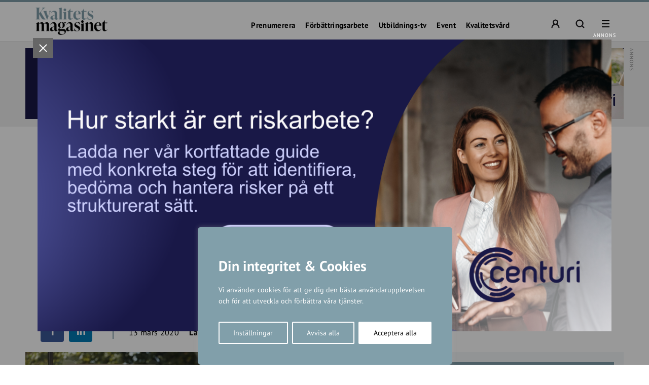

--- FILE ---
content_type: text/html; charset=UTF-8
request_url: https://kvalitetsmagasinet.se/synsams-vd-ar-arets-chef/
body_size: 39571
content:
<!DOCTYPE html>
<!--[if IE 7]><html class="ie ie7" lang="sv-SE">
<![endif]-->
<!--[if IE 8]><html class="ie ie8" lang="sv-SE">
<![endif]-->
<!--[if !(IE 7) & !(IE 8)]><!--><html lang="sv-SE">
<!--<![endif]--><head><meta charset="UTF-8"><meta name="viewport" content="width=device-width, initial-scale=1, user-scalable=0"><title>Synsams vd är årets chef - Kvalitetsmagasinet</title><link rel="profile" href="http://gmpg.org/xfn/11"><link rel="pingback" href="https://kvalitetsmagasinet.se/xmlrpc.php"><meta name="format-detection" content="telephone=no"><link rel="image_src" href="https://kvalitetsmagasinet.se/wp-content/blogs.dir/sites/6/2020/03/synsamettankopia-1200x800.jpg"/><meta property="og:image" content="https://kvalitetsmagasinet.se/wp-content/blogs.dir/sites/6/2020/03/synsamettankopia-1200x800.jpg" /><meta property="og:image:width" content="1200" /><meta property="og:image:height" content="800" /><meta property="og:locale" content="sv_SE" /><meta property="og:type" content="website" /><meta property="og:title" content="Synsams vd är årets chef" /><meta property="og:url" content="https://kvalitetsmagasinet.se/synsams-vd-ar-arets-chef/" /><meta property="og:title:url" content="https://kvalitetsmagasinet.se/synsams-vd-ar-arets-chef/" /><meta property="og:description" content="En orädd vd som tror på lagets kraft. Så beskrivs Håkan Lundstedh, koncernchef och vd på Synsam som utsetts till Årets Chef. Under sin drygt 20-åriga resa som vd hos Kungsörnen, Axa, Mekonomen och nu på Synsam har han utmärkt sig för att vara en doer som sätter laget före jaget.
&quot;Allt vi gör utgår från vårt motto 5 procent strategi och 95 procent genomförande&quot;.
" />
<!--[if lt IE 9]> <script src="https://kvalitetsmagasinet.se/wp-content/themes/main_pauser/js/html5shiv.min.js"></script> <script src="https://kvalitetsmagasinet.se/wp-content/themes/main_pauser/js/respond.min.js"></script> <![endif]--><meta name='robots' content='index, follow, max-image-preview:large, max-snippet:-1, max-video-preview:-1' /><meta name="description" content="En orädd vd som tror på lagets kraft. Så beskrivs Håkan Lundstedh, koncernchef och vd på Synsam som utsetts till Årets Chef. Under sin drygt 20-åriga resa som vd hos Kungsörnen, Axa, Mekonomen och nu på Synsam har han utmärkt sig för att vara en doer som sätter laget före jaget." /><link rel="canonical" href="https://kvalitetsmagasinet.se/synsams-vd-ar-arets-chef/" /><meta name="twitter:card" content="summary_large_image" /><meta name="twitter:title" content="Synsams vd är årets chef - Kvalitetsmagasinet" /><meta name="twitter:description" content="En orädd vd som tror på lagets kraft. Så beskrivs Håkan Lundstedh, koncernchef och vd på Synsam som utsetts till Årets Chef. Under sin drygt 20-åriga resa som vd hos Kungsörnen, Axa, Mekonomen och nu på Synsam har han utmärkt sig för att vara en doer som sätter laget före jaget." /><meta name="twitter:image" content="https://kvalitetsmagasinet.se/wp-content/blogs.dir/sites/6/2020/03/synsamettankopia-scaled.jpg" /><meta name="twitter:label1" content="Skriven av" /><meta name="twitter:data1" content="Lars Westerlund" /><meta name="twitter:label2" content="Beräknad lästid" /><meta name="twitter:data2" content="9 minuter" /> <script type="application/ld+json" class="yoast-schema-graph">{"@context":"https://schema.org","@graph":[{"@type":"Article","@id":"https://kvalitetsmagasinet.se/synsams-vd-ar-arets-chef/#article","isPartOf":{"@id":"https://kvalitetsmagasinet.se/synsams-vd-ar-arets-chef/"},"author":{"name":"Lars Westerlund","@id":"https://kvalitetsmagasinet.se/#/schema/person/1b2a6fdde0a61676e371878cfda55fa0"},"headline":"Synsams vd är årets chef","datePublished":"2020-03-13T14:03:42+00:00","dateModified":"2025-02-15T21:36:22+00:00","mainEntityOfPage":{"@id":"https://kvalitetsmagasinet.se/synsams-vd-ar-arets-chef/"},"wordCount":1888,"image":{"@id":"https://kvalitetsmagasinet.se/synsams-vd-ar-arets-chef/#primaryimage"},"thumbnailUrl":"https://kvalitetsmagasinet.se/wp-content/blogs.dir/sites/6/2020/03/synsamettankopia-scaled.jpg","keywords":["Inspiration","Ledarskap","Utmärkelser"],"articleSection":["Förbättringsarbete","Ledarskap"],"inLanguage":"sv-SE","isAccessibleForFree":false,"hasPart":{"@type":"WebPageElement","isAccessibleForFree":false,"cssSelector":".lockedpart"}},{"@type":"WebPage","@id":"https://kvalitetsmagasinet.se/synsams-vd-ar-arets-chef/","url":"https://kvalitetsmagasinet.se/synsams-vd-ar-arets-chef/","name":"Synsams vd är årets chef - Kvalitetsmagasinet","isPartOf":{"@id":"https://kvalitetsmagasinet.se/#website"},"primaryImageOfPage":{"@id":"https://kvalitetsmagasinet.se/synsams-vd-ar-arets-chef/#primaryimage"},"image":{"@id":"https://kvalitetsmagasinet.se/synsams-vd-ar-arets-chef/#primaryimage"},"thumbnailUrl":"https://kvalitetsmagasinet.se/wp-content/blogs.dir/sites/6/2020/03/synsamettankopia-scaled.jpg","datePublished":"2020-03-13T14:03:42+00:00","dateModified":"2025-02-15T21:36:22+00:00","author":{"@id":"https://kvalitetsmagasinet.se/#/schema/person/1b2a6fdde0a61676e371878cfda55fa0"},"description":"En orädd vd som tror på lagets kraft. Så beskrivs Håkan Lundstedh, koncernchef och vd på Synsam som utsetts till Årets Chef. Under sin drygt 20-åriga resa som vd hos Kungsörnen, Axa, Mekonomen och nu på Synsam har han utmärkt sig för att vara en doer som sätter laget före jaget.","breadcrumb":{"@id":"https://kvalitetsmagasinet.se/synsams-vd-ar-arets-chef/#breadcrumb"},"inLanguage":"sv-SE","potentialAction":[{"@type":"ReadAction","target":["https://kvalitetsmagasinet.se/synsams-vd-ar-arets-chef/"]}]},{"@type":"ImageObject","inLanguage":"sv-SE","@id":"https://kvalitetsmagasinet.se/synsams-vd-ar-arets-chef/#primaryimage","url":"https://kvalitetsmagasinet.se/wp-content/blogs.dir/sites/6/2020/03/synsamettankopia-scaled.jpg","contentUrl":"https://kvalitetsmagasinet.se/wp-content/blogs.dir/sites/6/2020/03/synsamettankopia-scaled.jpg","width":2560,"height":1707,"caption":"Orädd och föredrar laget före jaget. Så beskrivs Synsams vd och koncernchef Håkan Lundstedt. Foto: Mikael Sjöberg"},{"@type":"BreadcrumbList","@id":"https://kvalitetsmagasinet.se/synsams-vd-ar-arets-chef/#breadcrumb","itemListElement":[{"@type":"ListItem","position":1,"name":"Hem","item":"https://kvalitetsmagasinet.se/"},{"@type":"ListItem","position":2,"name":"Synsams vd är årets chef"}]},{"@type":"WebSite","@id":"https://kvalitetsmagasinet.se/#website","url":"https://kvalitetsmagasinet.se/","name":"Kvalitetsmagasinet","description":"För bättre verksamhetsutveckling","potentialAction":[{"@type":"SearchAction","target":{"@type":"EntryPoint","urlTemplate":"https://kvalitetsmagasinet.se/?s={search_term_string}"},"query-input":{"@type":"PropertyValueSpecification","valueRequired":true,"valueName":"search_term_string"}}],"inLanguage":"sv-SE"},{"@type":"Person","@id":"https://kvalitetsmagasinet.se/#/schema/person/1b2a6fdde0a61676e371878cfda55fa0","name":"Lars Westerlund","image":{"@type":"ImageObject","inLanguage":"sv-SE","@id":"https://kvalitetsmagasinet.se/#/schema/person/image/","url":"https://secure.gravatar.com/avatar/708a2058d1e6a8600a62d75b581129a50a267e0a8d8d148229f55e5e657bff49?s=96&d=mm&r=g","contentUrl":"https://secure.gravatar.com/avatar/708a2058d1e6a8600a62d75b581129a50a267e0a8d8d148229f55e5e657bff49?s=96&d=mm&r=g","caption":"Lars Westerlund"},"url":"https://kvalitetsmagasinet.se/author/nrlars-w/"}]}</script> <link rel='dns-prefetch' href='//www.googletagmanager.com' /><link rel="alternate" type="application/rss+xml" title="Kvalitetsmagasinet &raquo; Webbflöde" href="https://kvalitetsmagasinet.se/feed/" /><link rel="alternate" title="oEmbed (JSON)" type="application/json+oembed" href="https://kvalitetsmagasinet.se/wp-json/oembed/1.0/embed?url=https%3A%2F%2Fkvalitetsmagasinet.se%2Fsynsams-vd-ar-arets-chef%2F" /><link rel="alternate" title="oEmbed (XML)" type="text/xml+oembed" href="https://kvalitetsmagasinet.se/wp-json/oembed/1.0/embed?url=https%3A%2F%2Fkvalitetsmagasinet.se%2Fsynsams-vd-ar-arets-chef%2F&#038;format=xml" /><style id='wp-img-auto-sizes-contain-inline-css' type='text/css'>img:is([sizes=auto i],[sizes^="auto," i]){contain-intrinsic-size:3000px 1500px}
/*# sourceURL=wp-img-auto-sizes-contain-inline-css */</style><link data-optimized="2" rel="stylesheet" href="https://kvalitetsmagasinet.se/wp-content/litespeed/css/6/a3592eaad887cd0bca20d32e542702c3.css?ver=87653" /><style id='classic-theme-styles-inline-css' type='text/css'>/*! This file is auto-generated */
.wp-block-button__link{color:#fff;background-color:#32373c;border-radius:9999px;box-shadow:none;text-decoration:none;padding:calc(.667em + 2px) calc(1.333em + 2px);font-size:1.125em}.wp-block-file__button{background:#32373c;color:#fff;text-decoration:none}
/*# sourceURL=/wp-includes/css/classic-themes.min.css */</style><style id='global-styles-inline-css' type='text/css'>:root{--wp--preset--aspect-ratio--square: 1;--wp--preset--aspect-ratio--4-3: 4/3;--wp--preset--aspect-ratio--3-4: 3/4;--wp--preset--aspect-ratio--3-2: 3/2;--wp--preset--aspect-ratio--2-3: 2/3;--wp--preset--aspect-ratio--16-9: 16/9;--wp--preset--aspect-ratio--9-16: 9/16;--wp--preset--gradient--vivid-cyan-blue-to-vivid-purple: linear-gradient(135deg,rgb(6,147,227) 0%,rgb(155,81,224) 100%);--wp--preset--gradient--light-green-cyan-to-vivid-green-cyan: linear-gradient(135deg,rgb(122,220,180) 0%,rgb(0,208,130) 100%);--wp--preset--gradient--luminous-vivid-amber-to-luminous-vivid-orange: linear-gradient(135deg,rgb(252,185,0) 0%,rgb(255,105,0) 100%);--wp--preset--gradient--luminous-vivid-orange-to-vivid-red: linear-gradient(135deg,rgb(255,105,0) 0%,rgb(207,46,46) 100%);--wp--preset--gradient--very-light-gray-to-cyan-bluish-gray: linear-gradient(135deg,rgb(238,238,238) 0%,rgb(169,184,195) 100%);--wp--preset--gradient--cool-to-warm-spectrum: linear-gradient(135deg,rgb(74,234,220) 0%,rgb(151,120,209) 20%,rgb(207,42,186) 40%,rgb(238,44,130) 60%,rgb(251,105,98) 80%,rgb(254,248,76) 100%);--wp--preset--gradient--blush-light-purple: linear-gradient(135deg,rgb(255,206,236) 0%,rgb(152,150,240) 100%);--wp--preset--gradient--blush-bordeaux: linear-gradient(135deg,rgb(254,205,165) 0%,rgb(254,45,45) 50%,rgb(107,0,62) 100%);--wp--preset--gradient--luminous-dusk: linear-gradient(135deg,rgb(255,203,112) 0%,rgb(199,81,192) 50%,rgb(65,88,208) 100%);--wp--preset--gradient--pale-ocean: linear-gradient(135deg,rgb(255,245,203) 0%,rgb(182,227,212) 50%,rgb(51,167,181) 100%);--wp--preset--gradient--electric-grass: linear-gradient(135deg,rgb(202,248,128) 0%,rgb(113,206,126) 100%);--wp--preset--gradient--midnight: linear-gradient(135deg,rgb(2,3,129) 0%,rgb(40,116,252) 100%);--wp--preset--spacing--20: 0.44rem;--wp--preset--spacing--30: 0.67rem;--wp--preset--spacing--40: 1rem;--wp--preset--spacing--50: 1.5rem;--wp--preset--spacing--60: 2.25rem;--wp--preset--spacing--70: 3.38rem;--wp--preset--spacing--80: 5.06rem;--wp--preset--shadow--natural: 6px 6px 9px rgba(0, 0, 0, 0.2);--wp--preset--shadow--deep: 12px 12px 50px rgba(0, 0, 0, 0.4);--wp--preset--shadow--sharp: 6px 6px 0px rgba(0, 0, 0, 0.2);--wp--preset--shadow--outlined: 6px 6px 0px -3px rgb(255, 255, 255), 6px 6px rgb(0, 0, 0);--wp--preset--shadow--crisp: 6px 6px 0px rgb(0, 0, 0);}:where(.is-layout-flex){gap: 0.5em;}:where(.is-layout-grid){gap: 0.5em;}body .is-layout-flex{display: flex;}.is-layout-flex{flex-wrap: wrap;align-items: center;}.is-layout-flex > :is(*, div){margin: 0;}body .is-layout-grid{display: grid;}.is-layout-grid > :is(*, div){margin: 0;}:where(.wp-block-columns.is-layout-flex){gap: 2em;}:where(.wp-block-columns.is-layout-grid){gap: 2em;}:where(.wp-block-post-template.is-layout-flex){gap: 1.25em;}:where(.wp-block-post-template.is-layout-grid){gap: 1.25em;}.has-vivid-cyan-blue-to-vivid-purple-gradient-background{background: var(--wp--preset--gradient--vivid-cyan-blue-to-vivid-purple) !important;}.has-light-green-cyan-to-vivid-green-cyan-gradient-background{background: var(--wp--preset--gradient--light-green-cyan-to-vivid-green-cyan) !important;}.has-luminous-vivid-amber-to-luminous-vivid-orange-gradient-background{background: var(--wp--preset--gradient--luminous-vivid-amber-to-luminous-vivid-orange) !important;}.has-luminous-vivid-orange-to-vivid-red-gradient-background{background: var(--wp--preset--gradient--luminous-vivid-orange-to-vivid-red) !important;}.has-very-light-gray-to-cyan-bluish-gray-gradient-background{background: var(--wp--preset--gradient--very-light-gray-to-cyan-bluish-gray) !important;}.has-cool-to-warm-spectrum-gradient-background{background: var(--wp--preset--gradient--cool-to-warm-spectrum) !important;}.has-blush-light-purple-gradient-background{background: var(--wp--preset--gradient--blush-light-purple) !important;}.has-blush-bordeaux-gradient-background{background: var(--wp--preset--gradient--blush-bordeaux) !important;}.has-luminous-dusk-gradient-background{background: var(--wp--preset--gradient--luminous-dusk) !important;}.has-pale-ocean-gradient-background{background: var(--wp--preset--gradient--pale-ocean) !important;}.has-electric-grass-gradient-background{background: var(--wp--preset--gradient--electric-grass) !important;}.has-midnight-gradient-background{background: var(--wp--preset--gradient--midnight) !important;}
:where(.wp-block-post-template.is-layout-flex){gap: 1.25em;}:where(.wp-block-post-template.is-layout-grid){gap: 1.25em;}
:where(.wp-block-term-template.is-layout-flex){gap: 1.25em;}:where(.wp-block-term-template.is-layout-grid){gap: 1.25em;}
:where(.wp-block-columns.is-layout-flex){gap: 2em;}:where(.wp-block-columns.is-layout-grid){gap: 2em;}
:root :where(.wp-block-pullquote){font-size: 1.5em;line-height: 1.6;}
/*# sourceURL=global-styles-inline-css */</style><style id='woocommerce-inline-inline-css' type='text/css'>.woocommerce form .form-row .required { visibility: visible; }
/*# sourceURL=woocommerce-inline-inline-css */</style> <script type="text/javascript" id="woocommerce-google-analytics-integration-gtag-js-after">/*  */
/* Google Analytics for WooCommerce (gtag.js) */
					window.dataLayer = window.dataLayer || [];
					function gtag(){dataLayer.push(arguments);}
					// Set up default consent state.
					for ( const mode of [{"analytics_storage":"denied","ad_storage":"denied","ad_user_data":"denied","ad_personalization":"denied","region":["AT","BE","BG","HR","CY","CZ","DK","EE","FI","FR","DE","GR","HU","IS","IE","IT","LV","LI","LT","LU","MT","NL","NO","PL","PT","RO","SK","SI","ES","SE","GB","CH"]}] || [] ) {
						gtag( "consent", "default", { "wait_for_update": 500, ...mode } );
					}
					gtag("js", new Date());
					gtag("set", "developer_id.dOGY3NW", true);
					gtag("config", "G-32SKZE5G57", {"track_404":true,"allow_google_signals":true,"logged_in":false,"linker":{"domains":[],"allow_incoming":false},"custom_map":{"dimension1":"logged_in"}});
//# sourceURL=woocommerce-google-analytics-integration-gtag-js-after
/*  */</script> <script type="text/javascript" id="cookie-law-info-js-extra">/*  */
var _ckyConfig = {"_ipData":[],"_assetsURL":"https://kvalitetsmagasinet.se/wp-content/plugins/cookie-law-info/lite/frontend/images/","_publicURL":"https://kvalitetsmagasinet.se","_expiry":"365","_categories":[{"name":"N\u00f6dv\u00e4ndiga","slug":"necessary","isNecessary":true,"ccpaDoNotSell":true,"cookies":[],"active":true,"defaultConsent":{"gdpr":true,"ccpa":true}},{"name":"Functional","slug":"functional","isNecessary":false,"ccpaDoNotSell":true,"cookies":[],"active":true,"defaultConsent":{"gdpr":false,"ccpa":false}},{"name":"Analys","slug":"analytics","isNecessary":false,"ccpaDoNotSell":true,"cookies":[{"cookieID":"_pk_ses","domain":"kvalitetsmagasinet.se","provider":""},{"cookieID":"_pk_ref","domain":"kvalitetsmagasinet.se","provider":""},{"cookieID":"_pk_id","domain":"kvalitetsmagasinet.se/","provider":""},{"cookieID":"_pk_cvar","domain":"kvalitetsmagasinet.se","provider":""},{"cookieID":"_pk_hsr","domain":"kvalitetsmagasinet.se","provider":""},{"cookieID":"_pk_testcookie","domain":"kvalitetsmagasinet.se","provider":""},{"cookieID":"_mtruid","domain":"kvalitetsmagasinet.se","provider":"myvisitors.se"},{"cookieID":"_ga","domain":"googletagmanager.com","provider":"googletagmanager.com"}],"active":true,"defaultConsent":{"gdpr":false,"ccpa":false}},{"name":"Performance","slug":"performance","isNecessary":false,"ccpaDoNotSell":true,"cookies":[],"active":true,"defaultConsent":{"gdpr":false,"ccpa":false}},{"name":"Advertisement","slug":"advertisement","isNecessary":false,"ccpaDoNotSell":true,"cookies":[],"active":true,"defaultConsent":{"gdpr":false,"ccpa":false}}],"_activeLaw":"gdpr","_rootDomain":"","_block":"1","_showBanner":"1","_bannerConfig":{"settings":{"type":"box","preferenceCenterType":"popup","position":"bottom-left","applicableLaw":"gdpr"},"behaviours":{"reloadBannerOnAccept":false,"loadAnalyticsByDefault":false,"animations":{"onLoad":"animate","onHide":"sticky"}},"config":{"revisitConsent":{"status":true,"tag":"revisit-consent","position":"bottom-left","meta":{"url":"#"},"styles":{"background-color":"#0056A7"},"elements":{"title":{"type":"text","tag":"revisit-consent-title","status":true,"styles":{"color":"#0056a7"}}}},"preferenceCenter":{"toggle":{"status":true,"tag":"detail-category-toggle","type":"toggle","states":{"active":{"styles":{"background-color":"#1863DC"}},"inactive":{"styles":{"background-color":"#D0D5D2"}}}}},"categoryPreview":{"status":false,"toggle":{"status":true,"tag":"detail-category-preview-toggle","type":"toggle","states":{"active":{"styles":{"background-color":"#1863DC"}},"inactive":{"styles":{"background-color":"#D0D5D2"}}}}},"videoPlaceholder":{"status":true,"styles":{"background-color":"#000000","border-color":"#000000","color":"#ffffff"}},"readMore":{"status":false,"tag":"readmore-button","type":"link","meta":{"noFollow":true,"newTab":true},"styles":{"color":"#1863DC","background-color":"transparent","border-color":"transparent"}},"showMore":{"status":true,"tag":"show-desc-button","type":"button","styles":{"color":"#1863DC"}},"showLess":{"status":true,"tag":"hide-desc-button","type":"button","styles":{"color":"#1863DC"}},"alwaysActive":{"status":true,"tag":"always-active","styles":{"color":"#008000"}},"manualLinks":{"status":true,"tag":"manual-links","type":"link","styles":{"color":"#1863DC"}},"auditTable":{"status":true},"optOption":{"status":true,"toggle":{"status":true,"tag":"optout-option-toggle","type":"toggle","states":{"active":{"styles":{"background-color":"#1863dc"}},"inactive":{"styles":{"background-color":"#FFFFFF"}}}}}}},"_version":"3.3.9.1","_logConsent":"1","_tags":[{"tag":"accept-button","styles":{"color":"#FFFFFF","background-color":"#1863DC","border-color":"#1863DC"}},{"tag":"reject-button","styles":{"color":"#1863DC","background-color":"transparent","border-color":"#1863DC"}},{"tag":"settings-button","styles":{"color":"#1863DC","background-color":"transparent","border-color":"#1863DC"}},{"tag":"readmore-button","styles":{"color":"#1863DC","background-color":"transparent","border-color":"transparent"}},{"tag":"donotsell-button","styles":{"color":"#1863DC","background-color":"transparent","border-color":"transparent"}},{"tag":"show-desc-button","styles":{"color":"#1863DC"}},{"tag":"hide-desc-button","styles":{"color":"#1863DC"}},{"tag":"cky-always-active","styles":[]},{"tag":"cky-link","styles":[]},{"tag":"accept-button","styles":{"color":"#FFFFFF","background-color":"#1863DC","border-color":"#1863DC"}},{"tag":"revisit-consent","styles":{"background-color":"#0056A7"}}],"_shortCodes":[{"key":"cky_readmore","content":"\u003Ca href=\"#\" class=\"cky-policy\" aria-label=\"Om cookies\" target=\"_blank\" rel=\"noopener\" data-cky-tag=\"readmore-button\"\u003EOm cookies\u003C/a\u003E","tag":"readmore-button","status":false,"attributes":{"rel":"nofollow","target":"_blank"}},{"key":"cky_show_desc","content":"\u003Cbutton class=\"cky-show-desc-btn\" data-cky-tag=\"show-desc-button\" aria-label=\"Visa mer\"\u003EVisa mer\u003C/button\u003E","tag":"show-desc-button","status":true,"attributes":[]},{"key":"cky_hide_desc","content":"\u003Cbutton class=\"cky-show-desc-btn\" data-cky-tag=\"hide-desc-button\" aria-label=\"Visa mindre\"\u003EVisa mindre\u003C/button\u003E","tag":"hide-desc-button","status":true,"attributes":[]},{"key":"cky_optout_show_desc","content":"[cky_optout_show_desc]","tag":"optout-show-desc-button","status":true,"attributes":[]},{"key":"cky_optout_hide_desc","content":"[cky_optout_hide_desc]","tag":"optout-hide-desc-button","status":true,"attributes":[]},{"key":"cky_category_toggle_label","content":"[cky_{{status}}_category_label] [cky_preference_{{category_slug}}_title]","tag":"","status":true,"attributes":[]},{"key":"cky_enable_category_label","content":"Enable","tag":"","status":true,"attributes":[]},{"key":"cky_disable_category_label","content":"Disable","tag":"","status":true,"attributes":[]},{"key":"cky_video_placeholder","content":"\u003Cdiv class=\"video-placeholder-normal\" data-cky-tag=\"video-placeholder\" id=\"[UNIQUEID]\"\u003E\u003Cp class=\"video-placeholder-text-normal\" data-cky-tag=\"placeholder-title\"\u003EVar v\u00e4nlig acceptera cookies f\u00f6r att komma \u00e5t detta inneh\u00e5ll\u003C/p\u003E\u003C/div\u003E","tag":"","status":true,"attributes":[]},{"key":"cky_enable_optout_label","content":"Enable","tag":"","status":true,"attributes":[]},{"key":"cky_disable_optout_label","content":"Disable","tag":"","status":true,"attributes":[]},{"key":"cky_optout_toggle_label","content":"[cky_{{status}}_optout_label] [cky_optout_option_title]","tag":"","status":true,"attributes":[]},{"key":"cky_optout_option_title","content":"Do Not Sell or Share My Personal Information","tag":"","status":true,"attributes":[]},{"key":"cky_optout_close_label","content":"Close","tag":"","status":true,"attributes":[]},{"key":"cky_preference_close_label","content":"Close","tag":"","status":true,"attributes":[]}],"_rtl":"","_language":"en","_providersToBlock":[{"re":"myvisitors.se","categories":["analytics"]},{"re":"googletagmanager.com","categories":["analytics"]}]};
var _ckyStyles = {"css":".cky-overlay{background: #000000; opacity: 0.4; position: fixed; top: 0; left: 0; width: 100%; height: 100%; z-index: 99999999;}.cky-hide{display: none;}.cky-btn-revisit-wrapper{display: flex; align-items: center; justify-content: center; background: #0056a7; width: 45px; height: 45px; border-radius: 50%; position: fixed; z-index: 999999; cursor: pointer;}.cky-revisit-bottom-left{bottom: 15px; left: 15px;}.cky-revisit-bottom-right{bottom: 15px; right: 15px;}.cky-btn-revisit-wrapper .cky-btn-revisit{display: flex; align-items: center; justify-content: center; background: none; border: none; cursor: pointer; position: relative; margin: 0; padding: 0;}.cky-btn-revisit-wrapper .cky-btn-revisit img{max-width: fit-content; margin: 0; height: 30px; width: 30px;}.cky-revisit-bottom-left:hover::before{content: attr(data-tooltip); position: absolute; background: #4e4b66; color: #ffffff; left: calc(100% + 7px); font-size: 12px; line-height: 16px; width: max-content; padding: 4px 8px; border-radius: 4px;}.cky-revisit-bottom-left:hover::after{position: absolute; content: \"\"; border: 5px solid transparent; left: calc(100% + 2px); border-left-width: 0; border-right-color: #4e4b66;}.cky-revisit-bottom-right:hover::before{content: attr(data-tooltip); position: absolute; background: #4e4b66; color: #ffffff; right: calc(100% + 7px); font-size: 12px; line-height: 16px; width: max-content; padding: 4px 8px; border-radius: 4px;}.cky-revisit-bottom-right:hover::after{position: absolute; content: \"\"; border: 5px solid transparent; right: calc(100% + 2px); border-right-width: 0; border-left-color: #4e4b66;}.cky-revisit-hide{display: none;}.cky-consent-container{position: fixed; width: 440px; box-sizing: border-box; z-index: 9999999; border-radius: 6px;}.cky-consent-container .cky-consent-bar{background: #ffffff; border: 1px solid; padding: 20px 26px; box-shadow: 0 -1px 10px 0 #acabab4d; border-radius: 6px;}.cky-box-bottom-left{bottom: 40px; left: 40px;}.cky-box-bottom-right{bottom: 40px; right: 40px;}.cky-box-top-left{top: 40px; left: 40px;}.cky-box-top-right{top: 40px; right: 40px;}.cky-custom-brand-logo-wrapper .cky-custom-brand-logo{width: 100px; height: auto; margin: 0 0 12px 0;}.cky-notice .cky-title{color: #212121; font-weight: 700; font-size: 18px; line-height: 24px; margin: 0 0 12px 0;}.cky-notice-des *,.cky-preference-content-wrapper *,.cky-accordion-header-des *,.cky-gpc-wrapper .cky-gpc-desc *{font-size: 14px;}.cky-notice-des{color: #212121; font-size: 14px; line-height: 24px; font-weight: 400;}.cky-notice-des img{height: 25px; width: 25px;}.cky-consent-bar .cky-notice-des p,.cky-gpc-wrapper .cky-gpc-desc p,.cky-preference-body-wrapper .cky-preference-content-wrapper p,.cky-accordion-header-wrapper .cky-accordion-header-des p,.cky-cookie-des-table li div:last-child p{color: inherit; margin-top: 0; overflow-wrap: break-word;}.cky-notice-des P:last-child,.cky-preference-content-wrapper p:last-child,.cky-cookie-des-table li div:last-child p:last-child,.cky-gpc-wrapper .cky-gpc-desc p:last-child{margin-bottom: 0;}.cky-notice-des a.cky-policy,.cky-notice-des button.cky-policy{font-size: 14px; color: #1863dc; white-space: nowrap; cursor: pointer; background: transparent; border: 1px solid; text-decoration: underline;}.cky-notice-des button.cky-policy{padding: 0;}.cky-notice-des a.cky-policy:focus-visible,.cky-notice-des button.cky-policy:focus-visible,.cky-preference-content-wrapper .cky-show-desc-btn:focus-visible,.cky-accordion-header .cky-accordion-btn:focus-visible,.cky-preference-header .cky-btn-close:focus-visible,.cky-switch input[type=\"checkbox\"]:focus-visible,.cky-footer-wrapper a:focus-visible,.cky-btn:focus-visible{outline: 2px solid #1863dc; outline-offset: 2px;}.cky-btn:focus:not(:focus-visible),.cky-accordion-header .cky-accordion-btn:focus:not(:focus-visible),.cky-preference-content-wrapper .cky-show-desc-btn:focus:not(:focus-visible),.cky-btn-revisit-wrapper .cky-btn-revisit:focus:not(:focus-visible),.cky-preference-header .cky-btn-close:focus:not(:focus-visible),.cky-consent-bar .cky-banner-btn-close:focus:not(:focus-visible){outline: 0;}button.cky-show-desc-btn:not(:hover):not(:active){color: #1863dc; background: transparent;}button.cky-accordion-btn:not(:hover):not(:active),button.cky-banner-btn-close:not(:hover):not(:active),button.cky-btn-revisit:not(:hover):not(:active),button.cky-btn-close:not(:hover):not(:active){background: transparent;}.cky-consent-bar button:hover,.cky-modal.cky-modal-open button:hover,.cky-consent-bar button:focus,.cky-modal.cky-modal-open button:focus{text-decoration: none;}.cky-notice-btn-wrapper{display: flex; justify-content: flex-start; align-items: center; flex-wrap: wrap; margin-top: 16px;}.cky-notice-btn-wrapper .cky-btn{text-shadow: none; box-shadow: none;}.cky-btn{flex: auto; max-width: 100%; font-size: 14px; font-family: inherit; line-height: 24px; padding: 8px; font-weight: 500; margin: 0 8px 0 0; border-radius: 2px; cursor: pointer; text-align: center; text-transform: none; min-height: 0;}.cky-btn:hover{opacity: 0.8;}.cky-btn-customize{color: #1863dc; background: transparent; border: 2px solid #1863dc;}.cky-btn-reject{color: #1863dc; background: transparent; border: 2px solid #1863dc;}.cky-btn-accept{background: #1863dc; color: #ffffff; border: 2px solid #1863dc;}.cky-btn:last-child{margin-right: 0;}@media (max-width: 576px){.cky-box-bottom-left{bottom: 0; left: 0;}.cky-box-bottom-right{bottom: 0; right: 0;}.cky-box-top-left{top: 0; left: 0;}.cky-box-top-right{top: 0; right: 0;}}@media (max-width: 440px){.cky-box-bottom-left, .cky-box-bottom-right, .cky-box-top-left, .cky-box-top-right{width: 100%; max-width: 100%;}.cky-consent-container .cky-consent-bar{padding: 20px 0;}.cky-custom-brand-logo-wrapper, .cky-notice .cky-title, .cky-notice-des, .cky-notice-btn-wrapper{padding: 0 24px;}.cky-notice-des{max-height: 40vh; overflow-y: scroll;}.cky-notice-btn-wrapper{flex-direction: column; margin-top: 0;}.cky-btn{width: 100%; margin: 10px 0 0 0;}.cky-notice-btn-wrapper .cky-btn-customize{order: 2;}.cky-notice-btn-wrapper .cky-btn-reject{order: 3;}.cky-notice-btn-wrapper .cky-btn-accept{order: 1; margin-top: 16px;}}@media (max-width: 352px){.cky-notice .cky-title{font-size: 16px;}.cky-notice-des *{font-size: 12px;}.cky-notice-des, .cky-btn{font-size: 12px;}}.cky-modal.cky-modal-open{display: flex; visibility: visible; -webkit-transform: translate(-50%, -50%); -moz-transform: translate(-50%, -50%); -ms-transform: translate(-50%, -50%); -o-transform: translate(-50%, -50%); transform: translate(-50%, -50%); top: 50%; left: 50%; transition: all 1s ease;}.cky-modal{box-shadow: 0 32px 68px rgba(0, 0, 0, 0.3); margin: 0 auto; position: fixed; max-width: 100%; background: #ffffff; top: 50%; box-sizing: border-box; border-radius: 6px; z-index: 999999999; color: #212121; -webkit-transform: translate(-50%, 100%); -moz-transform: translate(-50%, 100%); -ms-transform: translate(-50%, 100%); -o-transform: translate(-50%, 100%); transform: translate(-50%, 100%); visibility: hidden; transition: all 0s ease;}.cky-preference-center{max-height: 79vh; overflow: hidden; width: 845px; overflow: hidden; flex: 1 1 0; display: flex; flex-direction: column; border-radius: 6px;}.cky-preference-header{display: flex; align-items: center; justify-content: space-between; padding: 22px 24px; border-bottom: 1px solid;}.cky-preference-header .cky-preference-title{font-size: 18px; font-weight: 700; line-height: 24px;}.cky-preference-header .cky-btn-close{margin: 0; cursor: pointer; vertical-align: middle; padding: 0; background: none; border: none; width: auto; height: auto; min-height: 0; line-height: 0; text-shadow: none; box-shadow: none;}.cky-preference-header .cky-btn-close img{margin: 0; height: 10px; width: 10px;}.cky-preference-body-wrapper{padding: 0 24px; flex: 1; overflow: auto; box-sizing: border-box;}.cky-preference-content-wrapper,.cky-gpc-wrapper .cky-gpc-desc{font-size: 14px; line-height: 24px; font-weight: 400; padding: 12px 0;}.cky-preference-content-wrapper{border-bottom: 1px solid;}.cky-preference-content-wrapper img{height: 25px; width: 25px;}.cky-preference-content-wrapper .cky-show-desc-btn{font-size: 14px; font-family: inherit; color: #1863dc; text-decoration: none; line-height: 24px; padding: 0; margin: 0; white-space: nowrap; cursor: pointer; background: transparent; border-color: transparent; text-transform: none; min-height: 0; text-shadow: none; box-shadow: none;}.cky-accordion-wrapper{margin-bottom: 10px;}.cky-accordion{border-bottom: 1px solid;}.cky-accordion:last-child{border-bottom: none;}.cky-accordion .cky-accordion-item{display: flex; margin-top: 10px;}.cky-accordion .cky-accordion-body{display: none;}.cky-accordion.cky-accordion-active .cky-accordion-body{display: block; padding: 0 22px; margin-bottom: 16px;}.cky-accordion-header-wrapper{cursor: pointer; width: 100%;}.cky-accordion-item .cky-accordion-header{display: flex; justify-content: space-between; align-items: center;}.cky-accordion-header .cky-accordion-btn{font-size: 16px; font-family: inherit; color: #212121; line-height: 24px; background: none; border: none; font-weight: 700; padding: 0; margin: 0; cursor: pointer; text-transform: none; min-height: 0; text-shadow: none; box-shadow: none;}.cky-accordion-header .cky-always-active{color: #008000; font-weight: 600; line-height: 24px; font-size: 14px;}.cky-accordion-header-des{font-size: 14px; line-height: 24px; margin: 10px 0 16px 0;}.cky-accordion-chevron{margin-right: 22px; position: relative; cursor: pointer;}.cky-accordion-chevron-hide{display: none;}.cky-accordion .cky-accordion-chevron i::before{content: \"\"; position: absolute; border-right: 1.4px solid; border-bottom: 1.4px solid; border-color: inherit; height: 6px; width: 6px; -webkit-transform: rotate(-45deg); -moz-transform: rotate(-45deg); -ms-transform: rotate(-45deg); -o-transform: rotate(-45deg); transform: rotate(-45deg); transition: all 0.2s ease-in-out; top: 8px;}.cky-accordion.cky-accordion-active .cky-accordion-chevron i::before{-webkit-transform: rotate(45deg); -moz-transform: rotate(45deg); -ms-transform: rotate(45deg); -o-transform: rotate(45deg); transform: rotate(45deg);}.cky-audit-table{background: #f4f4f4; border-radius: 6px;}.cky-audit-table .cky-empty-cookies-text{color: inherit; font-size: 12px; line-height: 24px; margin: 0; padding: 10px;}.cky-audit-table .cky-cookie-des-table{font-size: 12px; line-height: 24px; font-weight: normal; padding: 15px 10px; border-bottom: 1px solid; border-bottom-color: inherit; margin: 0;}.cky-audit-table .cky-cookie-des-table:last-child{border-bottom: none;}.cky-audit-table .cky-cookie-des-table li{list-style-type: none; display: flex; padding: 3px 0;}.cky-audit-table .cky-cookie-des-table li:first-child{padding-top: 0;}.cky-cookie-des-table li div:first-child{width: 100px; font-weight: 600; word-break: break-word; word-wrap: break-word;}.cky-cookie-des-table li div:last-child{flex: 1; word-break: break-word; word-wrap: break-word; margin-left: 8px;}.cky-footer-shadow{display: block; width: 100%; height: 40px; background: linear-gradient(180deg, rgba(255, 255, 255, 0) 0%, #ffffff 100%); position: absolute; bottom: calc(100% - 1px);}.cky-footer-wrapper{position: relative;}.cky-prefrence-btn-wrapper{display: flex; flex-wrap: wrap; align-items: center; justify-content: center; padding: 22px 24px; border-top: 1px solid;}.cky-prefrence-btn-wrapper .cky-btn{flex: auto; max-width: 100%; text-shadow: none; box-shadow: none;}.cky-btn-preferences{color: #1863dc; background: transparent; border: 2px solid #1863dc;}.cky-preference-header,.cky-preference-body-wrapper,.cky-preference-content-wrapper,.cky-accordion-wrapper,.cky-accordion,.cky-accordion-wrapper,.cky-footer-wrapper,.cky-prefrence-btn-wrapper{border-color: inherit;}@media (max-width: 845px){.cky-modal{max-width: calc(100% - 16px);}}@media (max-width: 576px){.cky-modal{max-width: 100%;}.cky-preference-center{max-height: 100vh;}.cky-prefrence-btn-wrapper{flex-direction: column;}.cky-accordion.cky-accordion-active .cky-accordion-body{padding-right: 0;}.cky-prefrence-btn-wrapper .cky-btn{width: 100%; margin: 10px 0 0 0;}.cky-prefrence-btn-wrapper .cky-btn-reject{order: 3;}.cky-prefrence-btn-wrapper .cky-btn-accept{order: 1; margin-top: 0;}.cky-prefrence-btn-wrapper .cky-btn-preferences{order: 2;}}@media (max-width: 425px){.cky-accordion-chevron{margin-right: 15px;}.cky-notice-btn-wrapper{margin-top: 0;}.cky-accordion.cky-accordion-active .cky-accordion-body{padding: 0 15px;}}@media (max-width: 352px){.cky-preference-header .cky-preference-title{font-size: 16px;}.cky-preference-header{padding: 16px 24px;}.cky-preference-content-wrapper *, .cky-accordion-header-des *{font-size: 12px;}.cky-preference-content-wrapper, .cky-preference-content-wrapper .cky-show-more, .cky-accordion-header .cky-always-active, .cky-accordion-header-des, .cky-preference-content-wrapper .cky-show-desc-btn, .cky-notice-des a.cky-policy{font-size: 12px;}.cky-accordion-header .cky-accordion-btn{font-size: 14px;}}.cky-switch{display: flex;}.cky-switch input[type=\"checkbox\"]{position: relative; width: 44px; height: 24px; margin: 0; background: #d0d5d2; -webkit-appearance: none; border-radius: 50px; cursor: pointer; outline: 0; border: none; top: 0;}.cky-switch input[type=\"checkbox\"]:checked{background: #1863dc;}.cky-switch input[type=\"checkbox\"]:before{position: absolute; content: \"\"; height: 20px; width: 20px; left: 2px; bottom: 2px; border-radius: 50%; background-color: white; -webkit-transition: 0.4s; transition: 0.4s; margin: 0;}.cky-switch input[type=\"checkbox\"]:after{display: none;}.cky-switch input[type=\"checkbox\"]:checked:before{-webkit-transform: translateX(20px); -ms-transform: translateX(20px); transform: translateX(20px);}@media (max-width: 425px){.cky-switch input[type=\"checkbox\"]{width: 38px; height: 21px;}.cky-switch input[type=\"checkbox\"]:before{height: 17px; width: 17px;}.cky-switch input[type=\"checkbox\"]:checked:before{-webkit-transform: translateX(17px); -ms-transform: translateX(17px); transform: translateX(17px);}}.cky-consent-bar .cky-banner-btn-close{position: absolute; right: 9px; top: 5px; background: none; border: none; cursor: pointer; padding: 0; margin: 0; min-height: 0; line-height: 0; height: auto; width: auto; text-shadow: none; box-shadow: none;}.cky-consent-bar .cky-banner-btn-close img{height: 9px; width: 9px; margin: 0;}.cky-notice-group{font-size: 14px; line-height: 24px; font-weight: 400; color: #212121;}.cky-notice-btn-wrapper .cky-btn-do-not-sell{font-size: 14px; line-height: 24px; padding: 6px 0; margin: 0; font-weight: 500; background: none; border-radius: 2px; border: none; cursor: pointer; text-align: left; color: #1863dc; background: transparent; border-color: transparent; box-shadow: none; text-shadow: none;}.cky-consent-bar .cky-banner-btn-close:focus-visible,.cky-notice-btn-wrapper .cky-btn-do-not-sell:focus-visible,.cky-opt-out-btn-wrapper .cky-btn:focus-visible,.cky-opt-out-checkbox-wrapper input[type=\"checkbox\"].cky-opt-out-checkbox:focus-visible{outline: 2px solid #1863dc; outline-offset: 2px;}@media (max-width: 440px){.cky-consent-container{width: 100%;}}@media (max-width: 352px){.cky-notice-des a.cky-policy, .cky-notice-btn-wrapper .cky-btn-do-not-sell{font-size: 12px;}}.cky-opt-out-wrapper{padding: 12px 0;}.cky-opt-out-wrapper .cky-opt-out-checkbox-wrapper{display: flex; align-items: center;}.cky-opt-out-checkbox-wrapper .cky-opt-out-checkbox-label{font-size: 16px; font-weight: 700; line-height: 24px; margin: 0 0 0 12px; cursor: pointer;}.cky-opt-out-checkbox-wrapper input[type=\"checkbox\"].cky-opt-out-checkbox{background-color: #ffffff; border: 1px solid black; width: 20px; height: 18.5px; margin: 0; -webkit-appearance: none; position: relative; display: flex; align-items: center; justify-content: center; border-radius: 2px; cursor: pointer;}.cky-opt-out-checkbox-wrapper input[type=\"checkbox\"].cky-opt-out-checkbox:checked{background-color: #1863dc; border: none;}.cky-opt-out-checkbox-wrapper input[type=\"checkbox\"].cky-opt-out-checkbox:checked::after{left: 6px; bottom: 4px; width: 7px; height: 13px; border: solid #ffffff; border-width: 0 3px 3px 0; border-radius: 2px; -webkit-transform: rotate(45deg); -ms-transform: rotate(45deg); transform: rotate(45deg); content: \"\"; position: absolute; box-sizing: border-box;}.cky-opt-out-checkbox-wrapper.cky-disabled .cky-opt-out-checkbox-label,.cky-opt-out-checkbox-wrapper.cky-disabled input[type=\"checkbox\"].cky-opt-out-checkbox{cursor: no-drop;}.cky-gpc-wrapper{margin: 0 0 0 32px;}.cky-footer-wrapper .cky-opt-out-btn-wrapper{display: flex; flex-wrap: wrap; align-items: center; justify-content: center; padding: 22px 24px;}.cky-opt-out-btn-wrapper .cky-btn{flex: auto; max-width: 100%; text-shadow: none; box-shadow: none;}.cky-opt-out-btn-wrapper .cky-btn-cancel{border: 1px solid #dedfe0; background: transparent; color: #858585;}.cky-opt-out-btn-wrapper .cky-btn-confirm{background: #1863dc; color: #ffffff; border: 1px solid #1863dc;}@media (max-width: 352px){.cky-opt-out-checkbox-wrapper .cky-opt-out-checkbox-label{font-size: 14px;}.cky-gpc-wrapper .cky-gpc-desc, .cky-gpc-wrapper .cky-gpc-desc *{font-size: 12px;}.cky-opt-out-checkbox-wrapper input[type=\"checkbox\"].cky-opt-out-checkbox{width: 16px; height: 16px;}.cky-opt-out-checkbox-wrapper input[type=\"checkbox\"].cky-opt-out-checkbox:checked::after{left: 5px; bottom: 4px; width: 3px; height: 9px;}.cky-gpc-wrapper{margin: 0 0 0 28px;}}.video-placeholder-youtube{background-size: 100% 100%; background-position: center; background-repeat: no-repeat; background-color: #b2b0b059; position: relative; display: flex; align-items: center; justify-content: center; max-width: 100%;}.video-placeholder-text-youtube{text-align: center; align-items: center; padding: 10px 16px; background-color: #000000cc; color: #ffffff; border: 1px solid; border-radius: 2px; cursor: pointer;}.video-placeholder-normal{background-image: url(\"/wp-content/plugins/cookie-law-info/lite/frontend/images/placeholder.svg\"); background-size: 80px; background-position: center; background-repeat: no-repeat; background-color: #b2b0b059; position: relative; display: flex; align-items: flex-end; justify-content: center; max-width: 100%;}.video-placeholder-text-normal{align-items: center; padding: 10px 16px; text-align: center; border: 1px solid; border-radius: 2px; cursor: pointer;}.cky-rtl{direction: rtl; text-align: right;}.cky-rtl .cky-banner-btn-close{left: 9px; right: auto;}.cky-rtl .cky-notice-btn-wrapper .cky-btn:last-child{margin-right: 8px;}.cky-rtl .cky-notice-btn-wrapper .cky-btn:first-child{margin-right: 0;}.cky-rtl .cky-notice-btn-wrapper{margin-left: 0; margin-right: 15px;}.cky-rtl .cky-prefrence-btn-wrapper .cky-btn{margin-right: 8px;}.cky-rtl .cky-prefrence-btn-wrapper .cky-btn:first-child{margin-right: 0;}.cky-rtl .cky-accordion .cky-accordion-chevron i::before{border: none; border-left: 1.4px solid; border-top: 1.4px solid; left: 12px;}.cky-rtl .cky-accordion.cky-accordion-active .cky-accordion-chevron i::before{-webkit-transform: rotate(-135deg); -moz-transform: rotate(-135deg); -ms-transform: rotate(-135deg); -o-transform: rotate(-135deg); transform: rotate(-135deg);}@media (max-width: 768px){.cky-rtl .cky-notice-btn-wrapper{margin-right: 0;}}@media (max-width: 576px){.cky-rtl .cky-notice-btn-wrapper .cky-btn:last-child{margin-right: 0;}.cky-rtl .cky-prefrence-btn-wrapper .cky-btn{margin-right: 0;}.cky-rtl .cky-accordion.cky-accordion-active .cky-accordion-body{padding: 0 22px 0 0;}}@media (max-width: 425px){.cky-rtl .cky-accordion.cky-accordion-active .cky-accordion-body{padding: 0 15px 0 0;}}.cky-rtl .cky-opt-out-btn-wrapper .cky-btn{margin-right: 12px;}.cky-rtl .cky-opt-out-btn-wrapper .cky-btn:first-child{margin-right: 0;}.cky-rtl .cky-opt-out-checkbox-wrapper .cky-opt-out-checkbox-label{margin: 0 12px 0 0;}"};
//# sourceURL=cookie-law-info-js-extra
/*  */</script> <script type="text/javascript" src="https://kvalitetsmagasinet.se/wp-content/plugins/cookie-law-info/lite/frontend/js/script.min.js?ver=3.3.9.1" id="cookie-law-info-js"></script> <script type="text/javascript" src="https://kvalitetsmagasinet.se/wp-content/themes/main_pauser/js/jquery-3.3.1.min.js?ver=3.3.1" id="jquery-js"></script> <link rel="https://api.w.org/" href="https://kvalitetsmagasinet.se/wp-json/" /><link rel="alternate" title="JSON" type="application/json" href="https://kvalitetsmagasinet.se/wp-json/wp/v2/posts/565400" /><link rel="EditURI" type="application/rsd+xml" title="RSD" href="https://kvalitetsmagasinet.se/xmlrpc.php?rsd" /><link rel='shortlink' href='https://kvalitetsmagasinet.se/?p=565400' /><style id="cky-style-inline">[data-cky-tag]{visibility:hidden;}</style><noscript><style>.woocommerce-product-gallery{ opacity: 1 !important; }</style></noscript><link rel="icon" href="https://kvalitetsmagasinet.se/wp-content/blogs.dir/sites/6/2025/01/kmikon-100x100.png" sizes="32x32" /><link rel="icon" href="https://kvalitetsmagasinet.se/wp-content/blogs.dir/sites/6/2025/01/kmikon-300x300.png" sizes="192x192" /><link rel="apple-touch-icon" href="https://kvalitetsmagasinet.se/wp-content/blogs.dir/sites/6/2025/01/kmikon-300x300.png" /><meta name="msapplication-TileImage" content="https://kvalitetsmagasinet.se/wp-content/blogs.dir/sites/6/2025/01/kmikon-300x300.png" /> <script async src="//ads.nordreportern.se/rev_adserver/www/delivery/asyncjs.php"></script>  <script type="text/javascript">var mtr_custom = mtr_custom || {};
var mtr_site_id = 743712;
(function () {
var s = document.createElement('script'); s.async = true; s.src =
'//t.myvisitors.se/js?site_id=' + mtr_site_id;
(document.getElementsByTagName('head')[0] ||
document.getElementsByTagName('body')[0]).appendChild(s);
var sc = document.createElement('script'); sc.async = true; sc.src =
'//t.myvisitors.se/js/' + mtr_site_id +
(window.location.href.indexOf('tb-nocache') > -1 ? '?v=' +
Math.floor(Math.random()*999) : '');
(document.getElementsByTagName('head')[0] ||
document.getElementsByTagName('body')[0]).appendChild(sc);
})();</script> <meta name="google-site-verification" content="luZg6EliVe_t6tuVWPyWwWk2snnFM7TeLthk9HIHAzc" /> <script async src="https://www.googletagmanager.com/gtag/js?id=G-32SKZE5G57"></script> <script>window.dataLayer = window.dataLayer || [];
  function gtag(){dataLayer.push(arguments);}
  gtag('js', new Date());



gtag('consent', 'default', {
    'ad_storage': 'denied',
    'ad_user_data': 'denied',
    'ad_personalization': 'denied',
    'analytics_storage': 'denied'
  });

  gtag('config', 'G-32SKZE5G57');

 // Steg 2: Tolka CookieYes-cookien
  function parseCookieYesConsent() {
    const cookieStr = document.cookie
      .split('; ')
      .find(row => row.startsWith('cookieyes-consent='));

    if (!cookieStr) return null;

    const raw = decodeURIComponent(cookieStr.split('=')[1]); // tex: consentid:...,consent:yes,...
    const parts = raw.split(',');
    const consentObj = {};

    parts.forEach(pair => {
      const [key, value] = pair.split(':');
      consentObj[key] = value;
    });

    return consentObj;
  }

  // Steg 3: Uppdatera gtag consent baserat på val
  function updateConsentFromCookieYes() {
    const consent = parseCookieYesConsent();
    if (!consent || consent.consent !== 'yes') return;

    const updateObj = {};

    if (consent.analytics === 'yes' || consent.performance === 'yes') {
      updateObj['analytics_storage'] = 'granted';
    }

    if (consent.advertisement === 'yes') {
      updateObj['ad_storage'] = 'granted';
      updateObj['ad_user_data'] = 'granted';
      updateObj['ad_personalization'] = 'granted';
    }

    if (Object.keys(updateObj).length > 0) {
      gtag('consent', 'update', updateObj);
    }
  }

  // Kör efter sidan laddats
  window.addEventListener('load', updateConsentFromCookieYes);</script> <style>.w4faktawidget.color_rod{
			background-color: #819FAA;
		}		
		.w4faktawidget.color_tidningensfarg2{
			background-color: #B262AB;
		}		
		
		.cky-btn-revisit-wrapper.cky-revisit-bottom-left{
			background-color: #819FAA!important;
		}
		.cky-revisit-bottom-left:hover:after{
			border-right-color: #819FAA!important;
		}
		.cky-revisit-bottom-left:hover:before{
			background:  #819FAA!important;
		}
		.cky-modal .cky-switch input[type="checkbox"]:checked{
		  background: #819FAA!important;
		}
		.cky-modal .cky-accordion-header .cky-always-active{
			color: #819FAA!important;	
		}
		.cky-modal .cky-preference-header .cky-btn-close{
			background-color: #819FAA!important;
		}
		.cky-modal button.cky-show-desc-btn{
			border-bottom-color: #819FAA!important;
		}
		.cky-modal button.cky-show-desc-btn:hover{
			color: #819FAA!important;
		}
		.cky-footer-wrapper .cky-prefrence-btn-wrapper .cky-btn-reject{
			color: #819FAA!important;
			background-color: white !important;
			border-color: #819FAA!important;
		}
		.cky-footer-wrapper .cky-prefrence-btn-wrapper .cky-btn-preferences{
			color: #819FAA!important;
			background-color: white !important;
			border-color: #819FAA!important;
		}
		.cky-footer-wrapper .cky-prefrence-btn-wrapper .cky-btn-accept{
			color: white !important;
			background-color: #819FAA!important;
			border-color: #819FAA!important;
		}
		.cky-consent-container.cky-box-bottom-left .cky-consent-bar{
			background-color: #819FAA!important;
			border-color: #819FAA!important;
		}
		
				.element.artpuff.ontop ul.list_new li:before{
						background-color: #FFFFFF;
		}
		.bgcolor, .widget_democracy h3.widget-title, .widget_democracy .democracy input[type=submit].dem-button:hover, .widget_democracy h3.widget-title:after, .flow_sidebar .newsletter_footer, .entry-content .previouslytelekomidag{
			background-color: #819FAA		}
		.product_main_holder, body.woocommerce-checkout table.shop_table.woocommerce-checkout-review-order-table{
			border-color: #819FAA;
		}
		body.single-product .thecontent .huvudartikeln .entry-content ul li::before{
			background-image: url("https://kvalitetsmagasinet.se/wp-content/uploads/svg_generated/check819FAA.svg");
		}
		body.single-product .thecontent .huvudartikeln .entry-content.nochecks ul li::before{
			background-color: #819FAA;
		}
		.woocommerce-info::before{
			color: #819FAA;
		}
		.woocommerce-info{
			border-top-color: #819FAA;
		}

		body.single-product .thecontent .huvudartikeln .entry-content ul li::before{
			background-image: url("https://kvalitetsmagasinet.se/wp-content/uploads/svg_generated/check819FAA.svg");
		}
		
		#header.whitebg .showmenubtn:hover span, #cookieinfo .insidepcookie .accept:hover .line, .button.mainload:hover, .button.spec, .button.ajaxload:hover{
			background-color: #819FAA;
		}
		.button.mainload:hover, #header .login_search_menu .element.showlogin .linmrk, .button.ajaxload:hover{
			border-color: #819FAA;
		}
		
		.thecontent .entry-content ul li:before, .factbox .expand:hover .square, .thelatest .element.artpuff a:hover .linebottom, .thecontent .article_footer .taggar a:hover, .owl-carousel .owl-nav .owl-prev:hover, .owl-carousel .owl-nav .owl-next:hover, #header.whitebg .login_search_menu .element.showlogin .linmrk{
			background-color: #B262AB;
		}
		.hilgthcol, #header .hamburgercontent ul.menu#menu-hamburgare_stor li a:hover, .thecontent .entry-content blockquote p:before, .thecontent .entry-content ol li:before, .thecontent .entry-content a:hover, .black_widget .sectionlink:hover, #header .hamburgercontent ul.menu#menu-hamburgare_stor li.current-menu-item a{
			color: #B262AB;
		}
		.element.artpuff ul.list_new li:before{
			background-color: #B262AB;
		}
		
		.specwhitepaper .holder.integritetspolicy .integr_text a.link:hover{
			border-bottom-color: #B262AB;
		}
		
		.premiumpage #header .hamburgercontent ul.menu#menu-hamburgare_stor li.current-menu-item a{
			color: white;
		}
		.premiumpage #header .hamburgercontent ul.menu#menu-hamburgare_stor li.premium_menu a, .premiumpage #header .hamburgercontent ul.menu#menu-hamburgare_stor li.current-menu-item a:hover{
			color: #B262AB;
		}
		
		
		.thecontent .prenlystyle .entry-content h2 .icon.login{
			stroke: #B262AB;
		}
		
		.thecontent .prenlystyle .entry-content h2 .icon.register .svgregistercolor{
			fill: #B262AB;
		}
		
		.thecontent .locked_holder .already_signin, .locked_holder .information a, .share_and_pub_auth .pub_text .text_by .authorbyline .text a:hover, .readalllink:hover, .text_archive a:hover, .widget_polls-widget .wp-polls p a:hover{
			border-bottom-color: #B262AB;
		}
		.entry-content .listofusers .userpuff .insideuser .insideimg{
			border-color: #B262AB;	
		}
		
		.thecontent .locked_holder .already_signin:hover, .locked_holder .information a:hover, .thecontent .locked_holder .vinjett{
			color: #B262AB;
		}
		
		/*EVENT*/
		
				
		.big_event, .element.artpuff.event .overflowhidden .imageholder, .eventpage .lagebg_thing{
			background-color: #B262AB;
		}
		.eventpage .thecontent .image_inside_holder{
			background-color: #94448d		}
		.eventpage .thecontent .image_inside_holder .bottom{
			background-color: #B262AB;
		}
		.eventpage .factbox .insidefactbox{
			border-top-color: #B262AB;
		}
		.eventpage .factbox .insidefactbox .extratext_earlybird{
			color: #B262AB;
		}
		
		.formpadding input[type="submit"].linkstylebtn, .thecontent .entry-content .fastlinks a, .alignright_btn .expand_all, .thecontent .entry-content .alignright_btn .printpdf{
			border-bottom-color: #B262AB;
		}
		
		.eventpage .container_more .eventprogram li .topline .lokal, .formpadding input[type="submit"].linkstylebtn:hover, .formpadding .rel_pos .laquo, .thecontent .entry-content .factbox h3.toptitle, .thecontent .entry-content blockquote p:before, .thecontent .entry-content ol li:before, .eventpage .entry-content .factbox .fastlinks a:hover, .alignright_btn .expand_all:hover, .thecontent .entry-content .alignright_btn .printpdf:hover{
			color: #B262AB;
		}
		.eventpage .eventline .line, .formcontainer .eventline .line{
			background-color: #B262AB;
		}
		.eventpage .container_more .talare .speaker .img{
			border-color: #B262AB;
		}
		.eventpage .eventmap .adress_and_hl .line, .thecontent .entry-content ul li:before, .factbox .expand:hover .square, .thecontent .article_footer .taggar a:hover{
			background-color: #B262AB;
		}
		
		
				
		/*Locked*/
		.premium, .flow .element.artpuff .lline_bl, .owl-dots .owl-dot:hover span, .blipartner .button{
			background-color: #B262AB;
		}
		
		
		.textonbgcolor, .textonbgcolor a, .widget_polls-widget h3.widget-title, .widget_polls-widget .wp-polls .button.rounded:hover{
			color: #ffffff;
		}
		#header #meny_topp ul li a:hover, #footer .top_footer .address_and_all p a, #footer a.nllink,#header #meny_topp ul li.current-menu-item a{
			border-color: #ffffff;
		}
		#header.whitebg #meny_topp ul li a:hover, .hamburgercontent .nllink, .black_widget .sectionlink, .thecontent .entry-content a, #header.whitebg #meny_topp ul li.current-menu-item a{
			border-color: #B262AB;
		}
		
		
		.premiumpage #header #meny_topp ul li.current-menu-item a{
			border-color: transparent;
		}
		.premiumpage #header #meny_topp ul li.premium_menu a, .premiumpage #header #meny_topp ul li.current-menu-item a:hover{
			border-color: #ffffff;
		}
		
		
		.premiumpage #header.whitebg #meny_topp ul li.current-menu-item a{
			border-color: transparent;
		}
		.premiumpage #header.whitebg #meny_topp ul li.premium_menu a, .premiumpage #header.whitebg #meny_topp ul li.current-menu-item a:hover{
			border-color: #B262AB;
		}
		
		
		
		.factbox .insidefactbox{
			border-top-color: #B262AB;
		}
		
		
		.showmenubtn span{
			background-color: #ffffff;
		}
				
		.bottom_header ul li a:hover{
			border-color: #B262AB;
		}
		.nlform .holder .nl_email, .nlform .holder .nl_name{
			background-color: #597782;
		}
		
		.holder.integritetspolicy [type="checkbox"]:not(:checked) + label::before, .holder.integritetspolicy [type="checkbox"]:checked + label::before, .holder.integritetspolicy .integr_text a, #footer #social_meny_cont_foot ul.menu li, #footer .top_footer .menu li a{
			border-color: #ffffff;
		}
		.holder.integritetspolicy [type="checkbox"]:not(:checked) + label::after, .holder.integritetspolicy [type="checkbox"]:checked + label::after,
		.nlform .holder .nl_email::placeholder, .nlform .holder .nl_name::placeholder, .button.mainload:hover, .button.ajaxload:hover{
			color: #ffffff;
		}
		.nlform .holder.input:after{
			background-color: #ffffff;			
		}</style></head><body class="wp-singular post-template-default single single-post postid-565400 single-format-standard wp-theme-main_pauser theme-main_pauser woocommerce-no-js singular"><header id="header" class="whitebg"><div class="top_header bgcolor textonbgcolor"><div class="linetop bgcolor"></div><div class="gridholder positionrelative"><div class="logocont">
<a href="https://kvalitetsmagasinet.se/" class="logo">
<img src="https://kvalitetsmagasinet.se/wp-content/blogs.dir/sites/6/2023/10/kmlogowhite-340x129.png" width="340" height="129" alt="Kvalitetsmagasinet" />
<img class="inverted" src="https://kvalitetsmagasinet.se/wp-content/blogs.dir/sites/6/2023/10/kmlogogreen-1-340x129.png" width="340" height="129" alt="Kvalitetsmagasinet" />
</a></div><div class="login_search_menu woocommerce"><div class="widget_shopping_cart_content"><p class="woocommerce-mini-cart__empty-message">Inga produkter i varukorgen.</p></div>
<a href="https://kvalitetsmagasinet.se/profil" class="showlogin element">
<span class="icon bgspr"></span>
<span class="linmrk bgspr"></span>
</a><div class="showsearch element">
<span class="icon bgspr"></span></div><div class="showmenubtn element"><div class="press_fix"></div><div class="hamburger">
<span></span>
<span></span>
<span></span></div></div><div class="fixfloat"></div></div><div id="meny_topp" class="meny_topp"><ul id="menu-meny_topp" class="menu"><li id="menu-item-22902" class="premium_menu menu-item menu-item-type-custom menu-item-object-custom menu-item-22902"><a href="https://kvalitetsmagasinet.se/produkt/kvalitetsmagasinet-idag-premium-1-ar/">Prenumerera<span class="hamic bgspr"></span></a></li><li id="menu-item-577427" class="menu-item menu-item-type-taxonomy menu-item-object-category current-post-ancestor current-menu-parent current-post-parent menu-item-577427"><a href="https://kvalitetsmagasinet.se/avdelning/forbattringsarbete/">Förbättringsarbete<span class="hamic bgspr"></span></a></li><li id="menu-item-581758" class="menu-item menu-item-type-taxonomy menu-item-object-category menu-item-581758"><a href="https://kvalitetsmagasinet.se/avdelning/utbildnings-tv/">Utbildnings-tv<span class="hamic bgspr"></span></a></li><li id="menu-item-22905" class="menu-item menu-item-type-custom menu-item-object-custom menu-item-22905"><a href="https://kvalitetsmagasinet.se/event">Event<span class="hamic bgspr"></span></a></li><li id="menu-item-22904" class="menu-item menu-item-type-custom menu-item-object-custom menu-item-22904"><a href="https://kvalitetsvard.se">Kvalitetsvård<span class="hamic bgspr"></span></a></li></ul></div><div class="fixfloat"></div></div></div><div class="searchcontent" style="display: none;"><div class="gridholder morewide"><div class="inner"><div class="centerit"><div class="fixfloat"></div><form action="https://kvalitetsmagasinet.se/" class="headersearch" method="GET">
<input type="input" value="" name="s" placeholder="Ange ditt sökord här" class="searchfield" autocomplete="off" /><input type="submit" value="Sök" class="button searchsubmit bgspr" /><div class="fixfloat"></div></form><div class="fixfloat"></div></div></div></div></div><div class="hamburgercontent" style="display:none;"><div class="gridholder morewide"><div class="inner"><div class="centerit onlymobile"><div class="fixfloat"></div><form action="https://kvalitetsmagasinet.se/" class="headersearch" method="GET">
<input type="input" value="" name="s" placeholder="Sök..." class="searchfield" autocomplete="off" /><input type="submit" value="Sök" class="button searchsubmit bgspr" /><div class="fixfloat"></div></form><div class="fixfloat"></div></div><div id="nav_menu-2" class="widget widget_nav_menu"><div class="menu-hamburgare_stor-container"><ul id="menu-hamburgare_stor" class="menu"><li id="menu-item-579751" class="menu-item menu-item-type-post_type menu-item-object-product menu-item-579751"><a href="https://kvalitetsmagasinet.se/produkt/kvalitetsmagasinet-idag-premium-1-ar/">Prenumerera<span class="hamic bgspr"></span></a></li><li id="menu-item-585259" class="menu-item menu-item-type-custom menu-item-object-custom menu-item-585259"><a href="https://kvalitetsmagasinet.se/event/">Event<span class="hamic bgspr"></span></a></li><li id="menu-item-594216" class="menu-item menu-item-type-taxonomy menu-item-object-category menu-item-594216"><a href="https://kvalitetsmagasinet.se/avdelning/utbildnings-tv/">Utbildnings-tv<span class="hamic bgspr"></span></a></li><li id="menu-item-564476" class="menu-item menu-item-type-custom menu-item-object-custom menu-item-564476"><a href="https://kvalitetsvard.se/">Kvalitetsvård<span class="hamic bgspr"></span></a></li></ul></div></div><div id="execphp-2" class="widget widget_execphp"><div class="execphpwidget"><div id="hamburgare_liten_1" class="hamburger_liten"><ul id="menu-hamburgare_liten_1" class="menu"><li id="menu-item-574237" class="menu-item menu-item-type-custom menu-item-object-custom menu-item-574237"><a href="https://etidning.kvalitetsmagasinet.se/">E-tidning<span class="hamic bgspr"></span></a></li><li id="menu-item-579752" class="menu-item menu-item-type-custom menu-item-object-custom menu-item-579752"><a href="https://kvalitetsmagasinet.se/event/">Event<span class="hamic bgspr"></span></a></li><li id="menu-item-569854" class="menu-item menu-item-type-post_type menu-item-object-product menu-item-569854"><a href="https://kvalitetsmagasinet.se/produkt/kvalitetsmagasinet-idag-premium-1-ar/">Prenumerera<span class="hamic bgspr"></span></a></li><li id="menu-item-22912" class="menu-item menu-item-type-custom menu-item-object-custom menu-item-22912"><a href="https://kvalitetsmagasinet.se/annonsera">Annonsera<span class="hamic bgspr"></span></a></li><li id="menu-item-22911" class="menu-item menu-item-type-custom menu-item-object-custom menu-item-22911"><a href="https://kvalitetsmagasinet.se/kontakt">Kontakt<span class="hamic bgspr"></span></a></li><li id="menu-item-564402" class="menu-item menu-item-type-post_type menu-item-object-page menu-item-564402"><a href="https://kvalitetsmagasinet.se/integritetspolicy/">GDPR och cookies<span class="hamic bgspr"></span></a></li></ul></div><div id="hamburgare_liten_2" class="hamburger_liten"><ul id="menu-hamburgare_liten_2" class="menu"><li id="menu-item-22915" class="menu-item menu-item-type-custom menu-item-object-custom menu-item-22915"><a target="_blank" href="https://kvalitetsmagasinet.se/platsannons/">Karriär<span class="hamic bgspr"></span></a></li><li id="menu-item-567295" class="menu-item menu-item-type-custom menu-item-object-custom menu-item-567295"><a href="https://kvalitetsmagasinet.se/whitepaper/">Kunskapsmaterial<span class="hamic bgspr"></span></a></li><li id="menu-item-22916" class="menu-item menu-item-type-custom menu-item-object-custom menu-item-22916"><a target="_blank" href="https://kvalitetsmagasinet.se/partnermedia/">Partnermedia<span class="hamic bgspr"></span></a></li><li id="menu-item-22914" class="menu-item menu-item-type-custom menu-item-object-custom menu-item-22914"><a target="_blank" href="https://www.pausermedia.se/produkter/">Produkter från Pauser Media<span class="hamic bgspr"></span></a></li></ul></div></div></div><div id="execphp-3" class="widget widget_execphp"><div class="execphpwidget"><div class="socialfooter"><h3>Följ Kvalitetsmagasinet</h3><div id="social_meny_cont_foot" class="socialmenu"><ul id="menu-socialmenu" class="menu"><li id="menu-item-22891" class="linkedin menu-item menu-item-type-custom menu-item-object-custom menu-item-22891"><a target="_blank" href="https://se.linkedin.com/company/kvalitetsmagasinet">Linkedin<span class="hamic bgspr"></span></a></li></ul></div><div class="fixfloat"></div></div><div class="newsletter_footer"><div class="left"><h3>Prenumerera på vårt nyhetsbrev</h3><div class="text">
Få inspiration och uppdateringar kostnadsfritt direkt i inkorgen.</div></div><div class="right"><form name="SubscriberForm" action="https://app.rule.io/subscriber-form/subscriber" method="POST" class="nlform submitbyajax">
<input type="text" class="pf_name_ex" name="pf_name_ex" value="" /><div class="holder input">
<input type="email" name="rule_email" class="nl_email" placeholder="Min e-postadress" required="required" />
<input type="submit" name="Submit" class="nl_submit bgspr" value="Prenumerera" /></div><div class="holder input namehidden">
<input type="text" name="fields[Kundinformation.Förnamn]" class="nl_name" placeholder="Förnamn" required="required" />
<input type="text" name="fields[Kundinformation.Efternamn]" class="nl_name" placeholder="Efternamn" required="required" /></div>
<input type="hidden" value="102968" name="tags[]">
<input type="hidden" value="102969" name="tags[]">
<input type="hidden" value="108634" name="tags[]">
<input type="hidden" name="token" value="e19d23a0-c192574-000fd5c-8fb6c8e-e7d22dc-b8a">
<input type="hidden" name="language" value="sv">
<input type="checkbox" name="email_field" class="rulemailer-email-check" value="1" tabindex="-1" autocomplete="off" style="display: none;"><div class="success"></div><div class="error"></div><div class="ldtext">Skickar begäran</div><div class="holder integritetspolicy hide">
<input type="checkbox" id="confirm-header1769076544" name="confirmation" required="required" />
<label for="confirm-header1769076544"></label><div class="integr_text">
Jag godkänner att Kvalitetsmagasinet sparar mina uppgifter												<br /></div></div>
<input type="hidden" name="recaptcha_response" class="recaptchaResponse">
<input type="hidden" class="actionurl" name="actionurl" value="https://app.rule.io/subscriber-form/subscriber" /></form></div></div></div></div><div class="fixfloat"></div></div></div></div></header><div class="panoramahldr"><div class="gridholder">
 <script id="pan1">if($('#header .top_header .gridholder').width() > 631){
 var adcode = '<ins data-revive-zoneid="11" data-revive-target="_blank" data-revive-block="1" data-revive-blockcampaign="1" data-revive-id="e319cba4eae4280b0662b5e8f3026c4a"></ins>';

$(adcode).insertBefore('#pan1');
}    
else{
var adcode = '<ins data-revive-zoneid="70" data-revive-target="_blank" data-revive-block="1" data-revive-blockcampaign="1" data-revive-id="e319cba4eae4280b0662b5e8f3026c4a"></ins>';
$(adcode).insertBefore('#pan1');
}</script> </div></div><div id="main" class=""><div class="infiniteholder"><article id="post-565400" class="closed post-565400 post type-post status-publish format-standard has-post-thumbnail hentry category-forbattringsarbete category-ledarskap tag-inspiration tag-ledarskap tag-utmarkelser"><div class="gridholder"><div class="thecontent"><div class="hl_ingress_share"><h1 class="maintitle">Synsams vd är årets chef</h1><p class="ingress">
<span class="vinjett hilgthcol">Ledarskap</span>
En orädd vd som tror på lagets kraft. Så beskrivs Håkan Lundstedh, koncernchef och vd på Synsam som utsetts till Årets Chef. Under sin drygt 20-åriga resa som vd hos Kungsörnen, Axa, Mekonomen och nu på Synsam har han utmärkt sig för att vara en doer som sätter laget före jaget. <br />
"Allt vi gör utgår från vårt motto 5 procent strategi och 95 procent genomförande".<br /></p><div class="share_and_pub_auth"><div class="share_single "><div class="icons">
<a class="facebook moreicon bgtransition" href="http://www.facebook.com/share.php?u=https%3A%2F%2Fkvalitetsmagasinet.se%2Fsynsams-vd-ar-arets-chef%2F&title=Synsams+vd+%C3%A4r+%C3%A5rets+chef" target="_blank">
<span class="icon bgspr">
</span>
</a>
<a class="linkedin moreicon bgtransition" href="http://www.linkedin.com/shareArticle?mini=true&url=https%3A%2F%2Fkvalitetsmagasinet.se%2Fsynsams-vd-ar-arets-chef%2F&title=Synsams+vd+%C3%A4r+%C3%A5rets+chef" target="_blank">
<span class="icon bgspr">
</span>
</a><div class="fixfloat"></div></div><div class="fixfloat"></div></div><div class="pub_text"><div class="linevertical bgcolor"></div><div class="published">
13 mars 2020</div><div class="text_by"><div class="authorbyline"><div class="text">
<span class="exauthor">
Lars Westerlund
</span></div></div></div><div class="fixfloat"></div></div><div class="fixfloat"></div></div></div><div class="huvudartikeln"><div class="left_art"><div class="hide_shade"></div><div class="insideart"><div class="image">
<img src="https://kvalitetsmagasinet.se/wp-content/blogs.dir/sites/6/2020/03/synsamtoppbildartikelsidakopia-800x533.jpg" alt="Synsams vd är årets chef" /><div class="imgdescription">
Det är vanligt att man planerar alltför mycket och satsar för lite på genomförandet menar Synsams vd och koncernchef Håkan Lundstedt.  Foto: Mikael Sjöberg.</div></div><div class="entry-content"><p>Det är Tidningen Chef som varje år utser Årets Chef. Håkan Lundstegh får priset för att vara ”En chef som vitaliserar de branscher hen verkar i, som väcker engagemang och skapar innovation och där det okonventionella blir självklart” enligt juryns motivering.</p></div><div id="captive-565400" class="locked_holder graybg wlt wlb"><div class="centerit"><div class="mw whenloggedinbuterror"><h2>Någonting är fel</h2><div class="already_text">
Du är inloggad som prenumerant hos förlaget Pauser Media, men nånting är fel. På din <a href="/profil" class="">profilsida</a> ser du vilka av våra produkter som du har tillgång till. Skulle uppgifterna inte stämma på din profilsida – vänligen kontakta vår kundtjänst.</div></div><div class="mw notloggedin"><div class="vinjett">Kvalitetsmagasinet premium</div><h2>Läs vidare – starta din prenumeration</h2><ul></ul>
<a href="https://kvalitetsmagasinet.se/produkt/kvalitetsmagasinet-idag-premium-1-ar/" class="button green lrgr create_signin">Prenumerera<span class="arr bgspr"></span></a><div class="already_text">
Redan prenumerant? <a href="https://kvalitetsmagasinet.se/synsams-vd-ar-arets-chef/#captive-565400" class="already_signin">Logga in och läs vidare.</a></div><form action="#captive-565400" method="post" class="signin "><input type="text" size="45" class="darkbord " placeholder="Min e-postadress" autocapitalize="off" name="username" value=""/><div class="fixfloat"></div><input type="password" size="45" class="darkbord " placeholder="Mitt lösenord" name="password"/><div class="fixfloat"></div>
<button type="submit" class="button redbg">Logga in</button><div class="fixfloat"></div><div class="information"><a href="https://kvalitetsmagasinet.se/glomt-losenord/">Glömt dina inloggningsuppgifter?</a></div>
<br /><div class="information"><a href="https://kvalitetsmagasinet.se/registrera/">Redan prenumerant men saknar digitalt konto?</a></div>
<br /><div class="information"><a target="_blank" href="http://etidning.kvalitetsmagasinet.se#activation-email">Ej fått aktiveringsmailet? Skicka igen här</a></div></form></div></div></div><div class="entry-content"><div class="lockedpart"><div class="factbox right minify gra"><div class="insidefactbox"><div class="maxwidth"><h3 class="toptitle hilgthcol">Fakta</h3><h3 class="title">
Juryns motivering</h3><div class="content"><div class="height">
”En chef som vitaliserar de branscher hen verkar i, som väcker engagemang och skapar innovation och där det okonventionella blir självklart. Låter alla veta att hen står stadigt i sina värderingar och i sin strategi, är både disruptiv och finurlig, visar engagemang för medarbetare, teamet och hållbarhet, vilket skapar ringar på vattnet långt ut i samhället. Detta är en ledare som skapat en vinnarkultur med sikte på att bli bäst i världen – och då vill hen ta med sig hela teamet upp på prispallen.”<div class="shade"></div></div></div></div></div><div class="expand"><div class="square bgcolortransition">
<span class="icon bgspr"></span></div></div></div><p>Och han har gjort flera spännande resor i olika branscher. Nu senast har Håkan Lundstedh lyckats ta Synsam från en negativ tillväxt till en av Europas mest framgångsrika optikerkedja med en årlig tillväxt på 15 procent.</p> <script id="indetextscript565400">if($('#header .top_header .gridholder').width() > 631){
 var adcode = '<ins data-revive-zoneid="13" data-revive-target="_blank" data-revive-id="e319cba4eae4280b0662b5e8f3026c4a"></ins>';

$(adcode).insertBefore('#indetextscript565400');
}    
else{
var adcode = '<ins data-revive-zoneid="65" data-revive-target="_blank" data-revive-id="e319cba4eae4280b0662b5e8f3026c4a"></ins>';
$(adcode).insertBefore('#indetextscript565400');
}</script><div class="encrypted">cIeoLUAH3FUVYfNj1aVZEyAakFaYMzvAYCMjOK9hBJZzQstVZCtfnXBO4TXl7Sb10YVbGTgpj7i4egkdvX+3O6C7BAE74SDcqFNCbA7g8ed7Xyt3ZMqfiRS0OTrJdpotnwvWCIaD3XAX/5smQCZ78ake0QMduoQHNSZaugxW+/CcsNIfMupomP6JsBgpyt6SD5ry9W31WxrP98vGK69qL7X9Bcx8I4AYPqDxv/6JV9gLapGpeGjMTk3MgTRoPyELDYrQ1m27ERbqAahMRQocXBF+bzZRX6iiPqPNDdmzI2OgKk1JJjVrQ4ProrIxyB/L8CirWpsa32YG9/B+CsPKWnntwZcJgHjdeJbq5IUIngmZvKdHHW9oMsvTr8GVZLeJlcafO+Ai0IxQpcS8CsMQxzbv8TpxW8gV5ixmyn5qdvAi3zGQiekhlKcutsv+xxP9kdJTMJ93M9ZWCoP/[base64]/MAQq95CHM6NUbquzA3ZtbaDQs2P8q6hIM+3SYmZnB5miBwqXwx1ThCkq6nX9ekj71fVXi0JBqtd614EHWqkVLbaKDXqTfERbJK7PCOS3iTXZQR7v8D7CLMfhszXMDcb0La0f3B91ugvUmbIG50X/1KQG3WX9kIrfi9pFPCWIwNj/iaurrA8q67ilxl21lsSPTTaHQrteL3nbtU+P3Zt6oFNlXVZkpNcPsP+AwONR7v33O7sm37DkIIDrZ7k45QngI+sEPwkmefij+5bZnFLKerr3mQxj0aFekxoc/j1fsNhpJrn/bwKMCKybLtuPDMZjmRyVrExBmZ3+5PNhbxLJHuCGOOY2xjaCouZNGj3pg9cLCfUQJhAPC7pH5kdlcfHl1zyF4rWmh/4kcQfBz+kCVdoxneUD/gC7sCzR9d5AXBxDeFhGIKoGmwHweOVymYuxNXBBwkOOUkN3+56C8L0XtoK/080Z2e3LY7sLS2tqNTRiwawY145hbmmNrBFbQFqqHovlhfM5jV7fI4ih1HTDJK72hslK6iRxOrxGmMS3oO88n13LrjBJR6Dm4AltU9akyJm77TMPFZhqIxWbAJ9RshSGwUt89PwMDwcj9eAPIGiDEssQqi77MBdWNDv7HfZZyBAuOTFkdt0OtW7x2sjFzQKOJjU0+/iEZGSCrEZEH99p/TRBLlA8SW9/1tT2ZeXMquAftkDMC3fWnSXF2/AJ4JQ2xD73Bn6amY5sAc9GSIqqoQ695gQsSzA6T4VdMDc+8nzSNZI4NI7o2iImvAWWjhSbm51aDiXFA2EFtEujlFfbOXX3CoBZP3LpOgka/XWKfl9Q9HO8tUMPFFGBc51HO9kqmY90w5F8DlkFhr48oKvfccO207PdnXztpbcefMw+S55tF1uVWiFqe7y44C8N9lMMYhZezi6C8EmlhJBiTk88oquAZ69eyuSPqKl+oARIKfjPoGvpGrojw11+P0KonawADJrkqnozn6lqhWuCNyBhE0xa4EIVUG/s3eLD1UD+cyWpGIPcbh7L4Bgx7wBOJTNKlqXK9V11Z04nkV5IhnZh75cY32cCfJXf5PsCXYAYbgrbmMNM1p6dG2cxHwOk7DMLGXgr+cc/9goHyP5qJw1MEKPJdLBwyTv3KOzPsBWWJtQo8P8izBrZW3xUEUztySdLJWiHnregNnoPmunUBnnVACPxY75f/[base64]/wm3l1vbyhSf+VbVu4yzXP0S4eJv6nFmJmT/4gamATjQmQnFpDPEG0M6EXR3m7p3D9vmvtZ1Lp4n/pdZOHriqNps81s8/GT5qkeO/fUDjnSB5kONSgQ25gsRU9qqR+0wjzWTyUCvcILHPnD1FjMspsM63gDZDXTnmJBod4U1J9LMXDwadk272XxS4tDT20zHks9Fi30k9/V6+/lkzqiyMcApUOaIDOEVY5jGiTitdLsdKp7EbuNTWvJpNxjHc0RUlOZ356QNR/IYeYPhQ9TXJ3K9K4U5r88lGWVgANNIvbXpIcnKjfrsW44TFvPeK8/Hgg1yAxC3xuHXtmW/fWBGThYW8avVM3B1cshmFBGWaWcWrPPezgX28QMS7zbLHisKQAVWD7dhguCx0Ku7yywVd07H5SAu/rt4PT0noZHdkmfYlwPe8eKO3lBne/6nUO2qdFKlmeJ/PjYJySENevwWYb34LbEaHKS/VeRp6Y154d58bWAEwRQtQIQD9BwwXC29NASbZEHpGflv9MogZxwKyzvLFY2JP4d4HvCcXHuh/[base64]/3pYsq3GcP9ujqIENY/FTs2N9WKtCRquhhBMPxPHWBnaE5U9uVn5XcG1cg6oLFu5HZnoX0cGEB+y6l4l8W1WC6Lc1/waatZGNgU+3NgvQzEh9UTxWoURxevFg6NHIbCI6LqJoKCgi/aXcGDa58HVCY0qnU73w9AtcM4KlJ8cKMjBVhG/1pd7uy6fxRmcbDN8Yt5YuOa4rlkpx/I8pdYcePuNDpOOIJW5uwnJfCudKOHgYqko0S2TvX8dMjffgYGcAdUL6NFkZ6GiI0ADQIFrrmFnEHlOMviXw9pNHXxxuhDEcsSQKyEVzdYoGfwFjlJhTJA7fu+asW7gaVXQ1daItGeB1p8xa4wSvp78aH/8DrEv8KcLGOxwgh7Ckoi46OJvC+buFxyvaBi930Fdd3rAGCTl5zwE2rFJka0WoZ5Qks6cJ+J88DiwVDz/t/0KDt9GKFipRZlNyuXCJhi/4EHGBRue0+0zP0M6rj5uks8EtUeoItU5BKw7VpQt8ilsytD1y/[base64]/A2GvUSDSmvEowGH6LFOs9pu6V9APNgKjplx3pY8yzqXPrJCdFrgXTW9QrHAUtbEx1q6qnIODdReg0732lCDt38JhRDBaS7Xun2s2VM6cQd30z26n8S/wlM+DJLolagZeCbIGDbMwTKFTg5gZInY7Msvi788lHW/e7mvXDmXrmMfNxThwHNY6hHJlE6sy71vqOjriFRX3mFNbGb6PAp1phIUoH+oobnXE67p31yvYtW9J0orzS2phngsOPOX0zKjqvbzTiE1PDxm+m0erc+1pn/1VXiUNVckKM9sNIHRf0BXLOIrJiXPCY6vDTYZYLG9jkQM+npsGftq2Kz7/rdiRKf8y7YMhUYFtthLpudIp9gCb5SrXWFNqwaCNnDxMNdm8KomhLqvJ15nljXBI9mTjhvhYl7jczf3bKWqqxj/IAtkzVlLAOFaNQGoml46BPf3te+2pPVnwp9dkUuNEAjeur+KQTk1i2walf5elAcj9eLRWg2AG2vOvM58+bNfuB8+R+fawi4k60FM6VJVrfM+3imTkrqk/VrCRbWRwHH4fvy7e+erLwSbgKaegebY/SCOCGppLy8VmEigLxRgo74SfmDr3U46O/2gQGMxyXuOMZsoXlXHnIl+jq2pd2wUpz5OFZry8oZgIwAXNJTUssuSVlejZuYP2HjBe3XqByH61y6E1I3ToQC2VpAUalMhq2ld9SQ4rzKnNTdmRJWHpWmmh1bQkfOJtSVvedgtCG0o3fWBhu567qw0PS0LnR6jc54uZup+/VPJGy3i0z2D07lZFcBEgePNZ5qtIK/pLcClnHUqgW2m1uNRiY2nLGPuQzi4XuqJZT/0ZXsHn7eHFw2G0bUa6TBrpScsLTf9h9RnMEpQYTBNeZBEtuR03R2NpxtLw+fhMQRy9L9063/TlFwrCS9aBz9QknqvuxcJTEExKyYDn3KP1GmM2FS3fVOK52lzkLoX8lx0Yyzn310vF3GvR/cMnBmOreT1OHMq7QZiqiSNU6eEEtLfbdWhHylYEvE02g8F3g+Q+rcfXSiTLUbbUqHsJsMQowAgXgSxYCX5ryVGX6eURGe8oNTh7SuIg8IN60EkLi3EPzPQHDG16N6bZo/l/F6alT9DeV3UUnhJa4Q6DagTXXcDfBGUU5dYPAyMdsrA2qzU0j5m2JUcfj41zq8NvjyeswW72aco6WkoKQeHda5K6kiI75HGFofmfUp+hpi5YozQ4gNgxryzITJamVUT+V+05ehOyDeStIbu//0Z5ZCAPdmm6ZllcyZNuAvawxwrUlKddbxXZmntjWWk1ZXRGvdQDy3x0B9LEs3QVCqV98dss9YTZW35nfMAREeQfLBd8s/lDTcsD08BOvzl/Qtao8sXrIc6Zed7suusM4gqNulheQ1rXY1AQ0QnzUc/3DLkvnzN2NGUD3RL0vonNkcMGqIGYDr67hQnu78T66rep6NWX6h4BES0A400TQDExuS/fwk5nwr6EGxuwMi5pCAeRuGwC/5Nuz9l6II/4pyG0j5Ix5GBlUtpCtOUPx+7/xXdLUpo1B/tJn2iYOtIn0Uxax3A7qZLX6huaASzglMxWuJJLlDeJM6cEAv58Ro6H5pDRszDdroSN5omKYCXYF5ck3mYIOxoTJnWO06/m5Rb+KrzURtDLEYXBnDTbL/vWn04GPs1tRPUlPXENQ/uy6E9PaZmZ/J8KkK0Rwsd9JWvu/a3UQZ3KoTUqnuDkMO4ONvXmoXNiJ4aZWZ8ZTcqItuEe+3jPFKfhEX7iHn6HPjA94NmydPR7kNHmVppq/HpqslBM2eIFdhpsX7hgtNHcCddfKIWpcXtQAjooODRKhxfnmOwE9aCK4/gFy5u/dEytYBFu03BUXf0Xtcq5OrrSp+nJ+BIKthDQpJBUn8+Hx7ccMCuasg7IbeOmx2oTUhK5wf8K24DE6swFXZnBGLB3QZVlQ7YTd/6Dw0rFjXYqhj69OyM4inWS4Vtr6Sby9OngFdzDL+8FkLSw9Hjgn1iUwlfg88vTuuOtKNV6+eBQgo+I5rrrK/10IPhZjFwru/xCASh3RT79klYR16R5P5KY2KmbAxNmGXxbmZ3FtlWPQeQ5E6Qi0jNei4Oi3S9FXefv3bjIu4akgcqb34xh4kO4AMTkngs7LzFYzT7xv1WlwhmsYy3eSR6AlScTLyTGOYephMmgrxMrFYHRRBIx89t5LRkUAhrnnI9jB96pJsImw/VxYK+a4ssMqKQKt2dExrqzES2KQxKG73FpzA0qXKV2wb4HRAe58JV7qxNTQW4kt/AB5ZH7KvBomsPMpDrPrE3wkRFfFqYp2qpj340tJ7FbuqYqk9EI1AsPIBnH/M5gXFmYR2cAKVojqtC8Tz03snFY1SQIrlAHgYaI/6CTEYaolk1JAj1zlODXH5idOZyqKIOTbqhLx7skaxUZaXzMfCKj3wZHfncy4DqFeHKMAVHARYYmIod/kNDjgrffohvx7Zwl+3zNsU8YWh0kNjrO3jPIyKHi9JdwrNuEO9o5UJ3pO+VNNQOPSpld89I3x+PJwnPEK9GX7lPoIokV5ZcMoa09qbdEmk+FOJjf1CiPw+3UvbBLWUQOTZyxmWu7npEUctm8DVPbAA+JzHhneI3lS/LgAER8CIPZZkKdy8LcJtIi4h5vXN/lN/cGihqsWKl6hLAZf6On0/5KyfFjrQaMDzdHWUuNARtV0+F6c8F1rWNmYbGFe7prqRc2fA58uPG7GF/hDOZIy8mHB6S1UvxmgSXN9qbhjdprSVR7TJY5hJ6uoUaTvmpJpxq3iwItMi0LvfiZ1zFNqHqgxbvWWnBzNqs5s8iI1Qe8/[base64]/oFlDpYqAYeEA/vpLdrfVZqOXMfGw4y2o8gG4qcmGfYwotNL8PY+eoSbQ00w5rdlUbN2aFxVgGIWOPZ/kJrBZ+pnxwr03/S/eAtXwj0VTP1WHgMFYSkw+JE3F3N2LDDlIhCmID6iqPNlXndv8h9/6FqqRcFqFkxNSB36dFoEak+tbe/UETg/dDePxwfKxcBPujRt8S5oByzTLVNC+OBJ8nlbGDznAlNUI/Se6IUGFv+rTYpni+BbGONJUIGNnun/9eUk+k/y0AUiaVaLIogK+GvPOI2wzBJcK4jsKx6R8qSJ3ApKhq7x1hwF9xWZjPeVzM3p+veh/xUZzTN6CqtwsDBAGr/27QwoBOtEm+FBtve2WgR8VVQyKHCwlDHrP5Sc4AfXM2fE9c50xNVnoMxw5N3vXejo7nYsRttdSc3Js/3RdunrhQ5yPYu919qlpD1CnAVX6xsUj/kIXScfABruugdNNClVbuazpE/8RjMg1YaZ1emrMP9o15RHQpHv4QeH4AiBfsXofozenp0fvxY42Kz7/45Zk1Ynl/sBoCcLdz8ilpLVl66VULJdlhKytsoHLquTUlMLGV4ajdZ++zAG/ZMU2xqfzXwzDT3Zmx0RT7V4NP2Ezs9cN5fegMW3vq0l00uogMC9e6IDgLPAbrVXeQAzxS6aueSvhg3KKT1joYhYML20ccy0HSMbgSU/alLUONkQwo26cPrRT2YMJYB05yPX16YzxqLrCIE4E5d3A+KcN106y3AlP6w4oCB3oGgItKdkKal9BxdtigVydQS7u9Y/desXEXzVpaWPjUT2awa6pTG90iRd/5kbw22bVxN7UVFvSidZRMdJndX9hQ0b4JojMB64aAeQb986827pfXRoctXmGu8wFloC2YlCzB75IHk026LFI3vj0KZ3FSazg7MjZI6g7YqDpSyqG0dXLCGuwZRQgCQ6IQAnO+rWa3uU8HDov1+Hag27bJQXSx2F5Ym6tVuf5b6+Lzc+Z00RIAb73jKzoi/a1qmj9jqGHxawOSdY9mWBgrZ/JnI/9sNM+YvaWwba9ny+aUp+b0ngLvxPCt4UEOT0M7vjYh/[base64]/o4RD8tLmephDlx73DYukpawLDLP9Mwp+VqXpaXbDU9sKCP6Eqq6w8Bh+Efg3F3qAvkRg+h8hf5FA27i05i//drMph/k/OUQGEHyiP1p2SysSAh4dXhkyHasdg5+cZu5pXQ816A9hLMnmIN6865ywYUsJ5AtgOsFTPr5HyCzszgDWJWi2t90CYHClYXC7HHiHwYFggVjN8I+00UGky0bf1gjz8r/aaG4c1mB9l7NUGNQ/HpRlUZ/dHK5tzWWWy2xAFi16bMU687jXz0w3acfS+4z4gIoV24ApZWSzB+L6TAg0EV7zI0ObcjW9kUDJTxkr3kHPkOiuKewV/RtBHTYZiuAm6WxiYzaZprgDBWOEx/ZEVyNS8Dm72ut5i8UDWxtITsQ56WA74qwjmWQpP39rcXiJIvE6x0kLLlK+tj3OGef7KMY7cr52nivGLPkixD6XHxMpXjllwqhpjaXai0Dr9+qelkNSaFLOyXCCPGUnpWJxLsR0IEeNGU2fMR0x/M1lgv+Ee6YNYaoUdlmPNAc/Ra5NYH9zNtd6tIj8cRO0m7/vDZK0C6R7Bl+Zq/8trtqOz/PcC7dUfml7krfghPFTlr50QfGXiWwd6akdVLA9En4l7EtfkQuUhjbbEz+Xy+S3eoo/c8lEGw5qeKjpwJ16lVifYYbyq6ywsYI4tAN8cFtEMcmxO5wFoBOGiIGMGngrUMlWRU1l/MqkUD+vuzz/GLAt+/nHCb090ZdUMso0xo6jiPYtcmDwE9vkJs8T49qI7+I25K7U6/WVkJYBrp2r9bIIiRtf2vCbWK5viH5rU0I9xLrKNm7+l6Yky80RT5md/YQFRjasdTSFP8PTs72BesA5RSPlrV3uIYzMVZJKmlf8l3a1EG5XH26BmqTQO6xuStjvID/MEwoX6TcfZeZaUdsVW54B+Q5QQXPTFzHggovLzld3gHVA44pq4rOQeRUA3Xf+KOecXr9VNvRRX9tuWbWo5fM/eVJUgyfkjOvVAeFD0KrUrPv5pCs/PwWfGAqH3hhg4OmmqdvgdTyRLEj1XvLm8P4Y4GGB86YxRpDU943igzAW2PeNYAIB81iPmLUaI4UWd5ht2toge2QVnDpZnT9DKDePVL/lCEBxXntGQkqUD+vWAkbL2qKumL6mUBowwIq2toQai4bdzElId+ZuhzastVl30+zkHwbbbkrBlgJNqnnNgozDDPwd1D98eZ/AMQOM6fsrL5y9T+9aF9Yg0BJYBrbz3J3mQ0ur5ISnZaEU9V6M3RpzA9rgMFhtOZq/k+vyIffGrzlFtSZztVCqTXXbGNiEj55hufZ8mENEfjMHrIsXxHjAAl0VDxzld/2OpNevkldwW7hMwHFgJwt1G/Q9Bgs2gUCAKktdYaQ0lwgX3iKYb7IKIy9lMAGc9aZ3JT3sBTXyGRf5qaXd5aoQ8hrA+byiXuC2KjfIMPk9ijcM4vlLr7MlitkBDXfA50l2vG8fAjW9sTPa+djPYYyLD8sI4KEXM0QHHOUUhqX55+RyKBcPiFgODr4RmEXXb9TW8FVe9/E0zBTb/GH6EH39eF8659HKkDV7/xZEn8E134P2tZ4zI5wt/Ds7CLMhSsemDuCXNB/2D3xCY2RCAFBLsRfjI7jtc0N/wvcRIWvUrb4z2NcMg+O3veV3NdzKaLknXPiBeHJjIpgmI5IbTlIBizIbO7X0ShN0tLZiHyaYO7gFq/nl8T+o9CHmyd26/mrUrONZemsZ76zk2sFseYbRO0VrckrWGSfQUmV9hajXkj6Lgw4Oeh/a1HXZokk9W+BS8JUCNO4+aSOnmVTbGZs+Re3yUIMn08BaiMQXRrJZo6i8JqTU20rzfb2HD4VsBuGJ+PuxrXJ36MYsZo1mUIGgTraqLrtPw1FwOSMi/DVQuCt7D+nDtDaThRnSxHKjU9z5U7GwqlgjTZ0ogYtQPDQ85oiWeXDqNUtarSRpd0V0TP8i/uwpja98x5XX9vU0EGc3r0ckcCeaiRuNPyvM7Uc3R785iR9uIhxfq+fPDGZBbDmgt0fAhvXOUVT3Rj91J1qMpFcE/sDDirNJUjzw9S4haLTziRsx9QPjxwTaqBBkek02W/MPUTvtzndChnqnZ6K5s7EL2+J9keF9O85wvJQytRNJbwFWiT1VTmtKFZJzEEY1qGw0gxRNQ8GU8HzQ7n/757lYcqsmQHHwJmnLb0sN4L8QvbC8Xp/tgvydsxp6Y9JPl2OKfpJz8Xb4iw3rz2KKWb4XDdWd9novkI6KddV4lP9cTq2OkCXL2GoR4z3M83SsV96+1e68874XtEj5EnRc1OhwtKFW1FYLcXv812DNUcZH6tnTJcfEDT/8UiHEjFCUhSaQ4WKzXQG4CHk1cm0GgsIZ6A2MSfK5Dsgu5YERrR9QRp5BrBPayh08p0NPxokylS7M85x1crpzefaRn6lHhTeShxCOE04ggIKknlUpEIeEqg0wbJaK/Iv2l+j0FLbMQRkEwPGiAhlznmZeS82al32aMllLADxASVYr8jeEmjoG8KIXetpXaoY8/VosuSLwmBq7LcGBBf/ehHK3c53gsXljR/xqsKPODUBlsHlu6DIZs3Nq3uFH+UqSkofEHT6pbemuwVAJjtC3T6MF+Y9b7zIFxMew5ZggJEdFku+FUZEU17Ho/mAXfRHyiYC4gmOIQukxwMOB83tPh0jnFIh9Sxx7cZAZ9kUiYxFClyvEx3QMqNW4It8VFIKwmqNQ0QBTwkRt4KSSVpfEYldiVe2Tgv5XDZHbpqwmdxDvECsk4FWR+da3Fh5x/WcnlMe8ubep8cQp6dtPj7jZ5yRxWtpkEZ+8h8WCq7+sJF/ouRSMOsTRtxPaDBlUMGQ/ILbh9ZvpyT158Lg/sj5elPhf3v6BA/JCOZxALg8UvZ5gd/4zqsTHIPsKTnbm8qSpOyEp72ZNIFi4+fb8oDEjbvSYqeOMBVawNFT8LhieIVrYLJXnJIz0Ss8ZhVoFwk23xT6FO/[base64]/Sh2lz/ZpyMn+FqtKiaxsPOm34zB6CCNAVlTyXqAbc/mclo+nNdkgCZbdAZb+dpnZjFPdtXliKU8XXuE2golArnGoIJ5aNgU1jCIG7t4/EEtC7IpWtwOdBIfo2TcbuhSN4xUNpE2+BmlJeslqRmlfNDIf39AmizZ3tPONK02NUIze9PyWanLlNkPsdK6cvGyqfLj96PqkqHxgc45AjouJheVg4z+o7EqR2/jr5bt+DX3QGu+PpTY5vwhQZXSF338MNibhAh7pLOIKhysgBOOW9evbKSRVi4tgGSl2mHtkMrzqFwsCvvh+qpqoMsOAPPgC7SFqoKZho61WhCm6ewR/gkqGraXWhUlFk1tBOKY7XVP6QCxCine88MooLe8cWc/vB9sSdgg3ZrGxSVaY93Wqx5oKYwifArQex57i8xZKQTAnV4edmvYCT/rtNl+CKAZHBsIoPi6LIsD7x3wWtJ6I28nMtPS9qvubpVaYlwxF3LXr/s7yUo7Oknf7iwgMcifoVZU7lfmg8AlIgRp1iKTt5FN9qqL3qRclmGvXXUmcTpLbXy6GLOva6qdnkCzoKevhVpKGe7HxXj3HBLUyteJMFN/cRdwHgtAfKdQy+yD2k4X1q7k8EBsnHubYnq2FQs4w6/116CMZk8yF2jWpe2Xfosn89Pkv2F6k9fboO4cdzKIdfDwvi1kARe6NqapPUBJf/89YWOsAsbn8EzkISlx4CkMaHTOEMw8S6LP2y8UxppI1TAu0zRwXIiAJzQSbb723zKMdNtzQClgj4h58Eepb/ycUP7H2MGDiXijV8yI3qJQUcJBAljH0KN/+bwL/rF/1zmj47mjum8GCLl6p3UHMPz5FYgdggYDcJ8IvyV9J/onJauJKVGurndO+d17ppZtRyBx7UzV8PZgDdaIQwOudTx+TRdM9tGdcVjqVTl3Jh0oSJ9TU4zuXC58dBz8qN93qsPAGgnOVlnfPecCSpW6JIxnKP/gsQR452mjjbjoHG+BX2zjYAfmbzOmJG6Ll7oObfqcVfDKIZDfZRF5bEVF+FlfYzXEsX+/fy93H65aexJ1Ehqpzkwt9swuA5xlKVKbLMxMNLmonAe9DJrIiCafz9l1qePSfKgrgqTiwOaVFWQwinlckY1QUNHIQeomGeeuNfrxPCQnUMq6DPcVLkzUHSJQBgkWNv9ltalqyZ1Q3CJafjmUWmWe17/jMI75nl3B2ln2Z/GH9LS4zAZkaaGPKgllspMYFrOiu+9B21UEqkw71373bfE0noSbUWA63xB0sKucF6SN2aMgFpn2LfhoNsXDD3mVGn7b5WU1QMfma3xkJ7kpSW50P9kMvX2V/ToJgeTbEdmSi/9zF/OEQGxJo7AW7CYISZ7+OdMs9sT1Yygq2M5IZqTJ/fIDisR2X+SEv1LoL5ZsJA8PXZaKa6i3zw446aKsl3NFmEPl3Umf0cYeMCUa4CQ451JdtTjr+wQZoGbaQ5qHe8/AIgYW2BIW27AdGNnIZ5vKyuVQuuHIAhgEuCoP3Sq+t2qon6I6LgIVVkHW32YR33/T2+V0MU+PVZK9mcq+oEFLe9GeoJJcEYipuKGihT53hwOVCTdzHGqOcVTJhIqaIYKZuFj/sJJnKZt4g6cg6uXd8+z4wKawr0q6AUUCU6K+ifFb6dh1kNDcbyV0T4V7g/r1+bCj1vGRAdjXTEbjg1B2UXO3Ch9wM6qLAmV0RQZn17fL9Cr5iBb0USvzri8cLAAO3kyU3zwfpeFcY9Ii461QEj//naa8mL5L6H4GuaLmeo26ieGEqmnM4WGimGXFdFyclFL3ePsEdzy1kOmayx9ccXqXQtitYQXcq6AusjKfTMMI+uNdNKQsDHO9nv/lcYcPTrFbZ77wPiqsOJr7rCmtpBQbWD2Kf/vi6SRONqESvh5uv9n1xtHvr3HFdGTpxfGrM2T4/D4cGZBnYtuX1rBwJla4Xcl1MIc/f7aXYq5gOSmbtKHS2DAOPGXfJLiMrsd57cTOzaowi5xHWhYyMNJFa2l34eYxT50O1cxC3EsUDzvrEU+fSBxW5Vpn4C3IxQ7WBsx1BUmuJJX38ukQWFW+PciUcEqg0kkIB77dIyJQDB2DY3YqfMoOP+zK8QW0bkVl4FUsxPv/Kz+N76AL6Q2Ik4n3hRwGYvD6XKpF59RZKhYW9kVUAWLYb2ev39ZJRhUnPFSjma4Vwe4cTius+v8YHjsLzR1Ja0aaHVVtt90ymtQ1RALbPsB/gHB9nN6HYV57bcX/dk2W07tJqsoEs2bSpRSBOEdm5mlJtZRlB7T1Lk3AaOkBxFexe1bmmM8SEf4bdxp4ypdvQ4mUbZpLtpOjcjDDKL0j7t5MA/i7yqbVu9p7r97+iHNuzkIzi2lJz68P/3/HCP8Cinq6Yy9cAWlU11/RM9NET6xm/uyjHgYTT32hPcYvyceWJAhRQKAJUulNvHispUCOWDHf6O3HlaMigQk8UV1UbZx8G71E7auTOYiTolGNJZXjOFQ/XfDNuxk1eZnTXgWPfa/HMt/0T9ZgfCz6n0FHEWRp/9cQsSyiUbuaOR6jSyEFTZETMqSENCeSYXiZW3sbbXiWlXd96hNjiR/[base64]/[base64]/QVkxLsmeYi9KdDdcU7pnYuyx1LYIHWpLjv9ncvFNIAQbm27mGoPVLtlWzM5NHZsJjmqeX46y3cxvgjzxKBaAFpzeixCoZX4+r/3wk3Zlrba5z7Oz59fvHIweIS8/+wA54sBjwLzXzPQHXGWpbBugYUI1jjVXNCcccNmpXd7SBEMn7QN2Vt0i7pxyDiPV3K06OJ3+lALFT34wGAkrrsBCmJ+A1dJZzC/9l1eSDafoZvZX5CezWOXPPKhCpYoHMFvzgjSoRaSlivr5tPYuv2iuzeeQuoZPsYD2yO/QNQVqqalKecO5gIOV6Ei3EmNvW9tFJlIuPkd/L0F7xu3iwHRg2aCl1VRhoPMDrc096m85u2NJrf8tw0fY4lj3D8GTBPUP7W/KHoOskySp50iuGJv1fahHDk3htaFJeQRwBcyWGruqS22dXd/28YLb7glYWV/bZFxcP1SN7MFNx6Z1QOstyD0nmN5WhMTHqy00JFOxZKFzfW3IeobuS1x3WGC8XWQfh+J+gCWeptfTKTUpiii5XKMiggJk/zMYbAkgsVOKWVU2o/sc9Dj1qW9heXqIKRkrjG9fhBo3rC9jQUbvA6JXvOibqRzpTb1Q7jfkaM+UOx4VPfXzAtY3FC54+s+VI5XeDzX/vqpU4XomgA1w8NMYPTH3uk8jOcX/0OOZ2JGpkSdTLKMxRtJ2ccDlRvh/5O+rGlwznJfim3ZitaTypHyotxyJ7leSTo/PFixp3FEMqMZy0GpbOYGYBpWjpmxfjNBzQ34Zhkw/HE0ds8C/jpL8K9eMLIC1KfnInVRMZVRirgZM6u2mNyORJWvupSIFEjigudQHvErbLRmr0yoCAUd6jwSSFmzgoqKKbuFfFdbK6TAjVMFFNlKRF7Eh9x6Fr/5L3wMveo6iy12Bqzr1OYZb8T3z+mNPC3PgnOttzV2BuKNnnDQIbJNN8hC66SW7YIt/arkgew8uU0copxLX73cMT5KK6T41o7Y1CuTrexn6+FyQVjZcjDy5hipm5JpUi3H0ACsdOF1ekehthg2H9HzkIBHa546o3N0lgnKUqXlRijfZTDrDWnxdFoS+vsbK3Juue9vRHStj1t//56eeUph0STP6bPRikLmcCp68YoY03QY/XlWywirCRCXdqUQ26EYWME7kfZa4tAGLOo3pLoNzCkQuRIW0jbfwTZVXuAMeZbFDGKNUqz7rEDiJPvR+EPrVG/MFcBLwJOI5X8d8xOT5UKaMk6TDZsq26q9Zxl/63TpvLPSNkE/9MmPdQRCFzTFRMzAiQAJbPeAhyvNMerZPT+X3rBheXLKztgyH8V3C6lVDpb/XDfcsTrwVWj5A8lsc5FnszzapLMFUzS6aba0qrJytH8rzjOLtPHjcrjTOnvGSlK18Nykhc4FaE1mu8sz/pvmEK6REtT3VkTl/00pOEz5s8Kbfg8swERKsVIt8LnDVJRKGbVDudANpEP+HT1jBckz2XESSgT70jp/8BGNSYYf6/K2k/8VjimaU2QgAPUN4wnQt5VfeFFh1XK2Mshsy+SBYh0YGcKmat6maXPQfY8ayObn668pnKITE7uYePoPhNY5oLgqWK76L5Akgf2WX3rI93IRqIMo09LQXqOoR//pblNG114nWrplyHYu1OWeRnOJWuoIoO3GySklDU40M/yCffyhfYP+1sJPqZQkpXffclTHSUYxJPJo/KntpmoGQfkLQ9KKn7DeagKj6Y3m/zEV1rIy48cL2Tk1pro0y11j88cyJInW/pj29O0nwgtmT+1hQXmh0ESlpYvf5k1saFR6ax3Zx6nxn9wOK0zXCvbnMKOHZ8SyelFlMJGUquEX8btvdLZortZ2yuk4C1FO93wlPttFOlddu0iSvjvWAf1Cl2GSc8J7lJjr9zvkvQ7a5lFOmgGVBXsBz9L+B1HMJemKewfDucULrveUqq9/8MObnlbOnLQDYcQarRjWnwY7uUAPVIWAP/zgbMip5yvuM9Zq+kxLUwxhgUBx66yObzKfJVueZS4m5FVv+zRiRMib3cAG/sfST4fSzUpUEEPP5IMaatnbZ8QtqwCyHKF4LxachSFraTMVN3Zm7fzmGgC1U2kj0V1oSHvnZodYUpagr5T1779os7QqBL54ZcqeADKaFFjlNpr414itqoukbraFFQug8/WqSgz2Zs5GkBiIQc6UpsRQj/8iMVjkK/sBYxC78ney0QpjhcOaM5bT5qF17+Qcxu/tV3r7m4qMz8PWYylld06eTjNhPMv03x5w13dDASc3zEoc17nfBwL8nD80rGWM7V3cqERUdH37EzchS8d65P2PYtjj+roGmTtY67AwHOdHZ/R3qr1SEcpGiDS4iwOfEYhG6kdYgGq+hQa1Ck5uZbZ0RWl4Dl7O6xipbaJvM2RydX/zar7tMjBYTknqa4a3FMRX/4iNFoq+eSOdB6+pYsvZli7bQ6YPVaNtNOVpvsDDjYZ8U7SrQpQpbPluVCnb77YP2FxkWsETzva3yRxiBQuv9WqKs54tyy+k6DNbNXcJ557gcQ/q9T0z5gwJU5K0PnUbvrbly+TyXnQ27/kahUCtsEk4UYr5bhU16orzM65pyfVl4pdRmoKh0Z2QKG6pRXWmci5aMWflqyEE6tWq8Q1QuHm2tyoJ4KBr3jIhgxVIGNDE/WUjiLtQxWvIMgqFiCda8iGCwcLooOh3kVqQqBtgFW9ujilSC/M/A10Yg9Gr/[base64]/tPQi+VEO60yNeD85MwFQgPoAe0EFri20QoorGS5jXu8OrLF6tV0NQmceS4ZwJBVudqQNMFFUUyYgHS/iLXDfFiD058JVs0MF5R/[base64]/W66T3+DYSI6rywuu6jC/KpI6dALXWrHjDUi3Lpf4+4EqBx8fLDvfOhkE8rdldmBY5DbaEjnjwhTdWeijrNPtzDsOF4KQrsSd1fZt1VMh1rVk3cSPB0H3FAfumLXgtz9JUpcBIuhOHmLAcEKBd70SsDTHdArQBZfHm4VV+I1MZGxv1IuV7EGJY+SMkzunH/eglygmoCEhYbeiN9ECHFXvp9izoIyMyPTVIf+fj/+9i9RPZb2NVYsGGWbVWOM7K3J3b+JGDDGmKcdJb9gmFRMad/[base64]/OoCmTiCZrBOzb2KCXRZtHWjU8OzOC44t4Q2TJ6wJyck5mPLbb9axJdz9it/ebKeFyiRL04Tmc0Dbe1QHTHlGf9iaxZg3u9PK/yObdCkGGvUrS7fzrde4DilfU8+Ok1BU7ouPJa8GDjYLcSBefmbefemw1RsXM+QWiWr/CvRL3Hgwe7ICq50KH1CB0to/TV7Dz14m0TjeUYyWyyg4KpaNrPUJlTCZAdz1GAsdKikyT03CxpNTXsuIXdLeSBVtWTzDKcn1jP54yOla9xogPblMBVmBnBND9tMbhveC42/U1h2qBfyIa3uAstt3hnuxTlyGGGPNsJ0SRNAOZV4OXp3ed3iXnmmqDmwsAFeRWCRlz43KSVxKJKk6TnPMajRPQjJJ1SOVZaMiXI9RwJoC44pDEIs5vEDg07ydfYF6rH1NXIyY9Rkm3Q0UIAe/vOGe/VfD4kA6C/etiyu/BfzvaMJdJiILYIavvxX9IDHXkh34O/fawUi6RClM+cfYXCu5Lz3Rq6T5YE4xDIf4sumPh24u0kcOKa03l0oYsI1PQJCpE326gAqja7mV7n8VsV/UW9acHv1gi3qnt4atrDPw==</div></div><div class="fixfloat"></div><div class="centerit article_footer"><div class="taggar exmarg">
<a href="https://kvalitetsmagasinet.se/amne/inspiration/"><span class="hilgthcol">Inspiration</span><span class="follow"><span class="plus">+</span></span></a>
<a href="https://kvalitetsmagasinet.se/amne/ledarskap/"><span class="hilgthcol">Ledarskap</span><span class="follow"><span class="plus">+</span></span></a>
<a href="https://kvalitetsmagasinet.se/amne/utmarkelser/"><span class="hilgthcol">Utmärkelser</span><span class="follow"><span class="plus">+</span></span></a><div class="fixfloat"></div></div><div class="share_single_bottom"><div class="icons">
<a class="facebook moreicon bgtransition" href="http://www.facebook.com/share.php?u=https://kvalitetsmagasinet.se/synsams-vd-ar-arets-chef/&title=Synsams+vd+%C3%A4r+%C3%A5rets+chef" target="_blank">
<span class="icon bgspr">
</span>
<span class="text">
<span class="show">Dela </span>				</span>
</a>
<a class="linkedin moreicon bgtransition" href="http://www.linkedin.com/shareArticle?mini=true&url=https://kvalitetsmagasinet.se/synsams-vd-ar-arets-chef/&title=Synsams+vd+%C3%A4r+%C3%A5rets+chef" target="_blank">
<span class="icon bgspr">
</span>
<span class="text">
<span class="show">Dela </span>				</span>
</a><div class="fixfloat"></div></div><div class="fixfloat"></div></div><div class="fixfloat"></div><div class="published exmarg"><div class="date">
<span class="pre">publicerad</span> 13 mars 2020</div><div class="text_by"><div class="authorbyline"><div class="text">
<span class="pre">av</span>
<span class="exauthor">
Lars Westerlund																																							</span></div></div></div></div></div></div></div><div class="maskingtejp"></div></div><div class="flow_sidebar"><div class="insideflow"><div id="execphp-20" class="sidebar widget widget_execphp"><div class="execphpwidget"><div class="newsletter_footer"><div class="left"><h3>Prenumerera på vårt nyhetsbrev</h3><div class="text">
Få inspiration och uppdateringar kostnadsfritt direkt i inkorgen.</div></div><div class="right"><form name="SubscriberForm" action="https://app.rule.io/subscriber-form/subscriber" method="POST" class="nlform submitbyajax">
<input type="text" class="pf_name_ex" name="pf_name_ex" value="" /><div class="holder input">
<input type="email" name="rule_email" class="nl_email" placeholder="Min e-postadress" required="required" />
<input type="submit" name="Submit" class="nl_submit bgspr" value="Prenumerera" /></div><div class="holder input namehidden">
<input type="text" name="fields[Kundinformation.Förnamn]" class="nl_name" placeholder="Förnamn" required="required" />
<input type="text" name="fields[Kundinformation.Efternamn]" class="nl_name" placeholder="Efternamn" required="required" /></div>
<input type="hidden" value="102968" name="tags[]">
<input type="hidden" value="102969" name="tags[]">
<input type="hidden" value="108634" name="tags[]">
<input type="hidden" name="token" value="e19d23a0-c192574-000fd5c-8fb6c8e-e7d22dc-b8a">
<input type="hidden" name="language" value="sv">
<input type="checkbox" name="email_field" class="rulemailer-email-check" value="1" tabindex="-1" autocomplete="off" style="display: none;"><div class="success"></div><div class="error"></div><div class="ldtext">Skickar begäran</div><div class="holder integritetspolicy hide">
<input type="checkbox" id="confirm-sidebar1769076544" name="confirmation" required="required" />
<label for="confirm-sidebar1769076544"></label><div class="integr_text">
Jag godkänner att Kvalitetsmagasinet sparar mina uppgifter												<br /></div></div>
<input type="hidden" name="recaptcha_response" class="recaptchaResponse">
<input type="hidden" class="actionurl" name="actionurl" value="https://app.rule.io/subscriber-form/subscriber" /></form></div></div></div></div><div id="execphp-23" class="sidebar widget widget_execphp"><div class="execphpwidget"><a href="https://kvalitetsmagasinet.se/produkt/kvalitetsmagasinet-idag-premium-1-ar/"><center><img src="https://kvalitetsmagasinet.se/wp-content/blogs.dir/sites/6/2023/10/kmprenbanner320x320.png"></center></a></div></div><div id="w4banneradwidget-2" class="sidebar widget annonswidget"> <script id="sidebarad17690765441" type='text/javascript'>if($('#header .top_header .gridholder').width() > 1023 || !$('body').hasClass("single-post")){
var adcode = '<ins data-revive-zoneid="16" data-revive-target="_blank" data-revive-block="1" data-revive-blockcampaign="1" data-revive-id="e319cba4eae4280b0662b5e8f3026c4a"></ins>';

$(adcode).insertBefore('#sidebarad17690765441'); 
}</script></div><div id="w4banneradwidget-3" class="sidebar widget annonswidget"> <script id="sidebarad17690765442" type='text/javascript'>if($('#header .top_header .gridholder').width() > 1023 || !$('body').hasClass("single-post")){
var adcode = '<ins data-revive-zoneid="17" data-revive-target="_blank" data-revive-block="1" data-revive-blockcampaign="1" data-revive-id="e319cba4eae4280b0662b5e8f3026c4a"></ins>';

$(adcode).insertBefore('#sidebarad17690765442'); 
}</script></div><div id="execphp-17" class="sidebar widget widget_execphp"><div class="execphpwidget"><div class="container w4_related relaterad_lasning"><h3 class="modulehl"><div class="line"></div>
<span class="text">
Relaterad läsning
</span></h3><div class="element artpuff fullbred reg smaller ">
<a href="https://kvalitetsmagasinet.se/sa-snedfordelas-chefsrekryteringen-alderism-ar-ett-systemfel/"><div class="premium abs">
Premium</div><div class="overflowhidden"><div style=" background-position: 50% 50%;" class="imageholder b-lazy" data-src="https://kvalitetsmagasinet.se/wp-content/blogs.dir/sites/6/2022/11/aldreanstalld-160x160.jpeg"></div></div><div class="title_excerpt" style=""><div class="inner"><div class="vinjett above hilgthcol">
Ledarskap</div><h2>
Så snedfördelas chefsrekryteringen: &#8221;Ålderism är ett systemfel&#8221;</h2><div class="published">
<span class="clock bgspr"></span>
2 oktober 2025</div></div></div>
</a></div><div class="element artpuff fullbred reg smaller ">
<a href="https://kvalitetsmagasinet.se/riskerar-datan-att-ta-over-ditt-ledarskap/"><div class="premium abs">
Premium</div><div class="overflowhidden"><div style=" background-position: 50% 50%;" class="imageholder b-lazy" data-src="https://kvalitetsmagasinet.se/wp-content/blogs.dir/sites/6/2025/09/chatgptimage25sep.2025110521-160x160.jpg"></div></div><div class="title_excerpt" style=""><div class="inner"><div class="vinjett above hilgthcol">
Ledarskap</div><h2>
Riskerar datan att ta över ditt ledarskap?</h2><div class="published">
<span class="clock bgspr"></span>
30 september 2025</div></div></div>
</a></div><div class="element artpuff fullbred reg smaller ">
<a href="https://kvalitetsmagasinet.se/sa-vill-vi-att-chefen-ska-vara/"><div class="overflowhidden"><div style=" background-position: 50% 50%;" class="imageholder b-lazy" data-src="https://kvalitetsmagasinet.se/wp-content/blogs.dir/sites/6/2020/03/ledare-160x160.jpeg"></div></div><div class="title_excerpt" style=""><div class="inner"><div class="vinjett above hilgthcol">
Ledarskap</div><h2>
Så vill vi att chefen ska vara </h2><div class="published">
<span class="clock bgspr"></span>
4 mars 2020</div></div></div>
</a></div><div class="element artpuff fullbred reg smaller ">
<a href="https://kvalitetsmagasinet.se/10-rad-som-motverkar-ohalsa-bland-chefer/"><div class="overflowhidden"><div style=" background-position: 50% 50%;" class="imageholder b-lazy" data-src="https://kvalitetsmagasinet.se/wp-content/blogs.dir/sites/6/2020/03/adobestock293467811-160x160.jpeg"></div></div><div class="title_excerpt" style=""><div class="inner"><div class="vinjett above hilgthcol">
Ledarskap</div><h2>
10 råd som motverkar ohälsa bland chefer</h2><div class="published">
<span class="clock bgspr"></span>
10 mars 2020</div></div></div>
</a></div></div></div></div><div id="w4adwidget-2" class="sidebar widget container widget_w4nativeadwidget"><h3 class="modulehl"><div class="line"></div>
<span class="text">
Annons
</span></h3><div class="w4nativeadwidget"><div class="element artpuff fullbred reg morepix smaller partnermedia">
<a href="https://kvalitetsmagasinet.se/partnermedia/webbutbildning-framtidens-plattform-for-larande/"><div class="overflowhidden"><div style=" background-position: 50% 50%;" class="imageholder b-lazy" data-src="https://kvalitetsmagasinet.se/wp-content/blogs.dir/sites/6/2024/02/diploma-340x400.png"></div></div><div class="title_excerpt" style=""><div class="inner"><div class="vinjett above hilgthcol">
<span class="spons">Sponsrat av</span>
Diploma Utbildning</div><h2>
Webbutbildning: Framtidens plattform för lärande</h2></div></div>
</a></div></div></div><div id="w4banneradwidget-5" class="sidebar widget annonswidget"> <script id="sidebarad17690765443" type='text/javascript'>if($('#header .top_header .gridholder').width() > 1023 || !$('body').hasClass("single-post")){
var adcode = '<ins data-revive-zoneid="93" data-revive-target="_blank" data-revive-block="1" data-revive-blockcampaign="1" data-revive-id="e319cba4eae4280b0662b5e8f3026c4a"></ins>';

$(adcode).insertBefore('#sidebarad17690765443'); 
}</script></div><div id="w4puffwidget-8" class="sidebar widget container w4_related w4_category_post_type vytyp-liten"><h3 class="modulehl"><div class="line"></div>
<span class="text">
Kunskapsmaterial									</span></h3><div class="element artpuff noimg reg morepix smaller ">
<a href="https://kvalitetsmagasinet.se/whitepaper/fa-de-10-basta-cx-trenderna-for-2025/"><div class="title_excerpt" style=""><div class="inner"><div class="vinjett above hilgthcol">
NICE</div><h2>
Få de 10 bästa CX-trenderna för 2025</h2></div></div>
</a></div><div class="element artpuff noimg reg morepix smaller ">
<a href="https://kvalitetsmagasinet.se/whitepaper/kundupplevelse-i-ai-eran/"><div class="title_excerpt" style=""><div class="inner"><div class="vinjett above hilgthcol">
Genesys</div><h2>
Kundupplevelse i AI-eran</h2></div></div>
</a></div><div class="element artpuff noimg reg morepix smaller ">
<a href="https://kvalitetsmagasinet.se/whitepaper/sju-steg-mot-okad-kundlojalitet/"><div class="title_excerpt" style=""><div class="inner"><div class="vinjett above hilgthcol">
Genesys</div><h2>
Sju steg mot ökad kundlojalitet</h2></div></div>
</a></div><div class="centerit">
<a class="readalllink" href="https://kvalitetsmagasinet.se/whitepaper">Visa alla</a></div></div><div id="w4banneradwidget-6" class="sidebar widget annonswidget"> <script id="sidebarad17690765444" type='text/javascript'>if($('#header .top_header .gridholder').width() > 1023 || !$('body').hasClass("single-post")){
var adcode = '<ins data-revive-zoneid="92" data-revive-target="_blank" data-revive-block="1" data-revive-blockcampaign="1" data-revive-id="e319cba4eae4280b0662b5e8f3026c4a"></ins>';

$(adcode).insertBefore('#sidebarad17690765444'); 
}</script></div><div id="execphp-22" class="sidebar widget widget_execphp"><div class="execphpwidget"><a href="https://kvalitetsmagasinet.se/annonsera/"><img src="https://kvalitetsmagasinet.se/wp-content/blogs.dir/sites/6/2023/02/kmkarriarannonsera.jpg" /></a></div></div><div id="w4banneradwidget-7" class="sidebar widget annonswidget"> <script id="sidebarad17690765445" type='text/javascript'>if($('#header .top_header .gridholder').width() > 1023 || !$('body').hasClass("single-post")){
var adcode = '<ins data-revive-zoneid="91" data-revive-target="_blank" data-revive-block="1" data-revive-blockcampaign="1" data-revive-id="e319cba4eae4280b0662b5e8f3026c4a"></ins>';

$(adcode).insertBefore('#sidebarad17690765445'); 
}</script></div><div id="w4puffwidget-10" class="sidebar widget container w4_related w4_category_post_type vytyp-liten"><h3 class="modulehl"><div class="line"></div>
<span class="text">
Utbildnings-tv									</span></h3><div class="element artpuff vansterstalld reg morepix smaller ">
<a href="https://kvalitetsmagasinet.se/tv-en-larande-organisation-ar-inget-man-sager-det-ar-nagot-man-gor/"><div class="overflowhidden"><div style=" background-position: 69% 41%;" class="imageholder b-lazy" data-src="https://kvalitetsmagasinet.se/wp-content/blogs.dir/sites/6/2025/12/webbinar20251216-700x325.jpg"></div></div><div class="title_excerpt" style=""><div class="inner"><div class="vinjett above hilgthcol">
TV</div><h2>
Tv: En lärande organisation är inget man säger – det är något man gör</h2><div class="published">
<span class="clock bgspr"></span>
16 december 2025</div></div></div>
</a></div><div class="element artpuff vansterstalld reg morepix smaller ">
<a href="https://kvalitetsmagasinet.se/tv-teknik-blir-bara-vardefull-nar-insikterna-leder-till-forbattring/"><div class="overflowhidden"><div style=" background-position: 50% 50%;" class="imageholder b-lazy" data-src="https://kvalitetsmagasinet.se/wp-content/blogs.dir/sites/6/2025/10/webbinar231025-340x330.jpg"></div></div><div class="title_excerpt" style=""><div class="inner"><div class="vinjett above hilgthcol">
WEbbinar</div><h2>
Tv: ”Teknik blir bara värdefull när insikterna leder till förbättring”</h2><div class="published">
<span class="clock bgspr"></span>
23 oktober 2025</div></div></div>
</a></div><div class="element artpuff vansterstalld reg morepix smaller ">
<a href="https://kvalitetsmagasinet.se/tv-snabbrorlighet-betyder-inte-att-vi-ska-vara-hafsiga/"><div class="premium abs">
Premium</div><div class="overflowhidden"><div style=" background-position: 50% 50%;" class="imageholder b-lazy" data-src="https://kvalitetsmagasinet.se/wp-content/blogs.dir/sites/6/2025/07/camillaperssondel5-340x330.jpg"></div></div><div class="title_excerpt" style=""><div class="inner"><div class="vinjett above hilgthcol">
UTBILDNINGS-TV</div><h2>
Tv: ”Snabbrörlighet betyder inte att vi ska vara hafsiga”</h2><div class="published">
<span class="clock bgspr"></span>
10 juli 2025</div></div></div>
</a></div></div><div id="w4adwidget-3" class="sidebar widget container widget_w4nativeadwidget"><h3 class="modulehl"><div class="line"></div>
<span class="text">
Annons
</span></h3><div class="w4nativeadwidget"><div class="element artpuff fullbred reg morepix smaller partnermedia">
<a href="https://kvalitetsmagasinet.se/partnermedia/webbinar-fran-hallbarhetsrisk-till-affarsvarde/"><div class="overflowhidden"><div style=" background-position: 50% 50%;" class="imageholder b-lazy" data-src="https://kvalitetsmagasinet.se/wp-content/blogs.dir/sites/6/2025/11/stratsys710-340x300.jpg"></div></div><div class="title_excerpt" style=""><div class="inner"><div class="vinjett above hilgthcol">
<span class="spons">Sponsrat av</span>
Stratsys</div><h2>
Webbinar: Från hållbarhetsrisk till affärsvärde</h2></div></div>
</a></div></div></div></div></div><div class="fixfloat"></div></div></div></div></article></div> <script>var thearticles_next = [];
						
													
							thearticles_next.push([591922, 'https://kvalitetsmagasinet.se/wp-content/blogs.dir/sites/6/2022/11/aldreanstalld-160x160.jpeg', 'Så snedfördelas chefsrekryteringen: &#8221;Ålderism är ett systemfel&#8221;', 'https://kvalitetsmagasinet.se/sa-snedfordelas-chefsrekryteringen-alderism-ar-ett-systemfel/']);
														
							thearticles_next.push([591757, 'https://kvalitetsmagasinet.se/wp-content/blogs.dir/sites/6/2025/09/chatgptimage25sep.2025110521-160x160.jpg', 'Riskerar datan att ta över ditt ledarskap?', 'https://kvalitetsmagasinet.se/riskerar-datan-att-ta-over-ditt-ledarskap/']);
														
							thearticles_next.push([565317, 'https://kvalitetsmagasinet.se/wp-content/blogs.dir/sites/6/2020/03/ledare-160x160.jpeg', 'Så vill vi att chefen ska vara ', 'https://kvalitetsmagasinet.se/sa-vill-vi-att-chefen-ska-vara/']);
														
							thearticles_next.push([565338, 'https://kvalitetsmagasinet.se/wp-content/blogs.dir/sites/6/2020/03/adobestock293467811-160x160.jpeg', '10 råd som motverkar ohälsa bland chefer', 'https://kvalitetsmagasinet.se/10-rad-som-motverkar-ohalsa-bland-chefer/']);
														
							thearticles_next.push([582306, 'https://kvalitetsmagasinet.se/wp-content/blogs.dir/sites/6/2024/02/diploma-160x160.png', 'Webbutbildning: Framtidens plattform för lärande', 'https://kvalitetsmagasinet.se/partnermedia/webbutbildning-framtidens-plattform-for-larande/']);
														
							thearticles_next.push([565260, 'https://kvalitetsmagasinet.se/wp-content/blogs.dir/sites/6/2020/03/img0954-160x160.jpg', 'Energi och själfullhet på Förändringsledningsdagen', 'https://kvalitetsmagasinet.se/energi-och-sjalfullhet-pa-forandringsledningsdagen/']);
														
							thearticles_next.push([565723, 'https://kvalitetsmagasinet.se/wp-content/blogs.dir/sites/6/2020/04/joakimahlstromfotosorenvilks-160x160.jpg', '3 grundpelare för en handlingsstark organisation', 'https://kvalitetsmagasinet.se/3-grundpelare-for-en-handlingsstark-organisation/']);
														
							thearticles_next.push([565616, 'https://kvalitetsmagasinet.se/wp-content/blogs.dir/sites/6/2020/04/thomaslundqvist153fotosorenvilks768x1152-e1586270505143-160x160.jpg', '7 byggstenar för ett bra självledarskap', 'https://kvalitetsmagasinet.se/7-byggstenar-for-ett-bra-sjalvledarskap/']);
														
							thearticles_next.push([565764, 'https://kvalitetsmagasinet.se/wp-content/blogs.dir/sites/6/2020/04/frndring-160x160.jpeg', 'Lär av misstagen och bli bättre på förändring nästa gång', 'https://kvalitetsmagasinet.se/lar-av-misstagen-och-bli-battre-pa-forandring-nasta-gang/']);
														
							thearticles_next.push([592508, 'https://kvalitetsmagasinet.se/wp-content/blogs.dir/sites/6/2025/10/lisamatic-160x160.jpg', 'Så får du ledningens öra inom offentlig sektor – argumenten som fungerar', 'https://kvalitetsmagasinet.se/sa-far-du-ledningens-ora-inom-offentlig-sektor-argumenten-som-fungerar/']);</script> <div class="nextarticle_teaser"><div class="gridholder">
<a href="" class="inside" data-id="0"><div class="img"></div><div class="textpartion"><h3>Nästa artikel</h3><h2></h2><div class="arrowdown"></div></div>
</a></div></div><div class="centerit marginloaderinfo"><div class="loadernewarticletext">
Hämtar fler artiklar<div class="loadernewarticle"></div></div>
<a href="https://kvalitetsmagasinet.se" class="button backhome rounded">Till startsidan</a></div><div id="modules" class="bggray modulescontainer"><div id="w4banneradwidget-4" class="moblock widget annonswidget"> <script id="pan2">if($('#header .top_header .gridholder').width() > 631){
 var adcode = '<ins data-revive-zoneid="12" data-revive-target="_blank" data-revive-block="1" data-revive-blockcampaign="1" data-revive-id="e319cba4eae4280b0662b5e8f3026c4a"></ins>';

$(adcode).insertBefore('#pan2');
}    
else{
var adcode = '<ins data-revive-zoneid="71" data-revive-target="_blank" data-revive-block="1" data-revive-blockcampaign="1" data-revive-id="e319cba4eae4280b0662b5e8f3026c4a"></ins>';
$(adcode).insertBefore('#pan2');
}</script></div><div class="gridholder line"><div class="line"></div></div><div id="execphp-18" class="moblock widget widget_execphp"><div class="execphpwidget"><div class="top_list relaterad"><div class="gridholder morewide"><div class="puffs owl-carousel"><div class="element artpuff fullbred chin smaller ">
<a href="https://kvalitetsmagasinet.se/sa-snedfordelas-chefsrekryteringen-alderism-ar-ett-systemfel/"><div class="premium abs">
Premium</div><div class="overflowhidden"><div style=" background-position: 50% 50%;" class="imageholder b-lazy" data-src="https://kvalitetsmagasinet.se/wp-content/blogs.dir/sites/6/2022/11/aldreanstalld-340x330.jpeg"></div></div><div class="title_excerpt" style=""><div class="inner"><div class="vinjett above hilgthcol">
Ledarskap</div><h2>
Så snedfördelas chefsrekryteringen: &#8221;Ålderism är ett systemfel&#8221;</h2><div class="published">
<span class="clock bgspr"></span>
2 oktober 2025</div></div></div>
</a></div><div class="element artpuff fullbred chin smaller ">
<a href="https://kvalitetsmagasinet.se/riskerar-datan-att-ta-over-ditt-ledarskap/"><div class="premium abs">
Premium</div><div class="overflowhidden"><div style=" background-position: 50% 50%;" class="imageholder b-lazy" data-src="https://kvalitetsmagasinet.se/wp-content/blogs.dir/sites/6/2025/09/chatgptimage25sep.2025110521-340x400.jpg"></div></div><div class="title_excerpt" style=""><div class="inner"><div class="vinjett above hilgthcol">
Ledarskap</div><h2>
Riskerar datan att ta över ditt ledarskap?</h2><div class="published">
<span class="clock bgspr"></span>
30 september 2025</div></div></div>
</a></div><div class="element artpuff fullbred chin smaller ">
<a href="https://kvalitetsmagasinet.se/sa-vill-vi-att-chefen-ska-vara/"><div class="overflowhidden"><div style=" background-position: 50% 50%;" class="imageholder b-lazy" data-src="https://kvalitetsmagasinet.se/wp-content/blogs.dir/sites/6/2020/03/ledare-340x400.jpeg"></div></div><div class="title_excerpt" style=""><div class="inner"><div class="vinjett above hilgthcol">
Ledarskap</div><h2>
Så vill vi att chefen ska vara </h2><div class="published">
<span class="clock bgspr"></span>
4 mars 2020</div></div></div>
</a></div><div class="element artpuff fullbred chin smaller ">
<a href="https://kvalitetsmagasinet.se/10-rad-som-motverkar-ohalsa-bland-chefer/"><div class="overflowhidden"><div style=" background-position: 50% 50%;" class="imageholder b-lazy" data-src="https://kvalitetsmagasinet.se/wp-content/blogs.dir/sites/6/2020/03/adobestock293467811-340x400.jpeg"></div></div><div class="title_excerpt" style=""><div class="inner"><div class="vinjett above hilgthcol">
Ledarskap</div><h2>
10 råd som motverkar ohälsa bland chefer</h2><div class="published">
<span class="clock bgspr"></span>
10 mars 2020</div></div></div>
</a></div></div></div></div></div></div><div class="gridholder line"><div class="line"></div></div><div id="execphp-14" class="moblock widget widget_execphp"><div class="execphpwidget"><div class="container premium_puff"><div class="gridholder"><div class="inner"><div class="right">
<img class="b-lazy" data-src="https://kvalitetsmagasinet.se/wp-content/blogs.dir/sites/6/2022/10/km22uimagepremium2.png" width="539" height="472" alt="Kvalitetsmagasinet" /></div><div class="left"><div class="inside"><h2>Kvalitetsmagasinet Premium</h2><div class="text">
Full tillgång till strategiska artiklar och smarta verktyg för bland annat verksamhetsutveckling, kvalitetssystem och ledarskap.</div><div class="buttons">
<a href="https://kvalitetsmagasinet.se/produkt/kvalitetsmagasinet-idag-premium-1-ar/" target="_blank" class="button rounded green">Prenumerera</a>
<a href="https://kvalitetsmagasinet.se/profil" class="button rounded white">Logga in</a></div></div></div><div class="fixfloat"></div></div></div></div></div></div><div class="gridholder line"><div class="line"></div></div><div id="w4puffwidgetblack-3" class="moblock widget black_widget_container "><div class="black_widget "><div class="maxwidth"><div class="cat_holder"><div class="gridholder"><h2 class="white modulehl"><div class="line"></div>
<span class="text">
Krönika												</span></h2>
<a href="https://kvalitetsmagasinet.se/avdelning/kronika/" class="sectionlink">Till avdelningen</a><div class="fixfloat"></div></div><div class="gridholder "><div class="puffs owl-carousel"><div class="element artpuff fullbred reg morepix smaller ">
<a href="https://kvalitetsmagasinet.se/vill-vi-kunden-val-aven-nar-vi-inte-behover/"><div class="premium abs">
Premium</div><div class="overflowhidden"><div style=" background-position: 50% 50%;" class="imageholder b-lazy" data-src="https://kvalitetsmagasinet.se/wp-content/blogs.dir/sites/6/2025/05/kmsigneratines-340x372.jpg"></div></div><div class="title_excerpt" style=""><div class="inner"><div class="vinjett above hilgthcol">
Förbättringsarbete</div><h2>
Vill vi kunden väl – även när vi inte behöver?</h2><div class="published">
<span class="clock bgspr"></span>
8 januari</div></div></div>
</a></div><div class="element artpuff fullbred reg morepix smaller ">
<a href="https://kvalitetsmagasinet.se/darfor-ar-var-effektivitet-lost-in-translation/"><div class="premium abs">
Premium</div><div class="overflowhidden"><div style=" background-position: 50% 50%;" class="imageholder b-lazy" data-src="https://kvalitetsmagasinet.se/wp-content/blogs.dir/sites/6/2025/11/agneskronikabild-340x330.jpg"></div></div><div class="title_excerpt" style=""><div class="inner"><div class="vinjett above hilgthcol">
Analys</div><h2>
Därför är vår effektivitet ”Lost in translation”</h2><div class="published">
<span class="clock bgspr"></span>
28 november 2025</div></div></div>
</a></div><div class="element artpuff fullbred reg morepix smaller ">
<a href="https://kvalitetsmagasinet.se/ai-verksamhetsstyrningens-baste-van-eller-storsta-fiende/"><div class="overflowhidden"><div style=" background-position: 51% 19%;" class="imageholder b-lazy" data-src="https://kvalitetsmagasinet.se/wp-content/blogs.dir/sites/6/2025/10/anderskronmikaelwallgren2adobestock-700x325.jpg"></div></div><div class="title_excerpt" style=""><div class="inner"><div class="vinjett above hilgthcol">
Krönika</div><h2>
AI – Verksamhetsstyrningens bäste vän eller största fiende?</h2><div class="published">
<span class="clock bgspr"></span>
17 november 2025</div></div></div>
</a></div><div class="element artpuff fullbred reg morepix smaller ">
<a href="https://kvalitetsmagasinet.se/iso-90012026-fran-papperstiger-till-levande-system/"><div class="overflowhidden"><div style=" background-position: 50% 50%;" class="imageholder b-lazy" data-src="https://kvalitetsmagasinet.se/wp-content/blogs.dir/sites/6/2024/08/andreasodhageforceagile-340x330.jpg"></div></div><div class="title_excerpt" style=""><div class="inner"><div class="vinjett above hilgthcol">
Krönika</div><h2>
Iso 9001:2026 – Från papperstiger till levande system</h2><div class="published">
<span class="clock bgspr"></span>
2 september 2025</div></div></div>
</a></div></div><div class="fixfloat"></div></div></div></div></div></div><div class="gridholder line"><div class="line"></div></div><div id="execphp-15" class="moblock widget widget_execphp"><div class="execphpwidget"><div class="container thelatest"><div class="gridholder"><h2 class="modulehl"><div class="line"></div>
<span class="text">
Det senaste
</span></h2></div><div class="gridholder morewide"><div class="desktop_latest"><div class="element artpuff noimg reg noimg linebottom smaller ">
<a href="https://kvalitetsmagasinet.se/ny-metod-ska-forbattra-studiero-i-klassrummen/"><div class="premium noimg">
Premium</div><div class="title_excerpt" style=""><div class="inner"><div class="vinjett above hilgthcol">
Skola</div><h2>
Ny metod ska förbättra studiero i klassrummen</h2><div class="published">
<span class="clock bgspr"></span>
34 minuter sedan</div></div></div><div class="linebottom"></div>
</a></div><div class="element artpuff noimg reg noimg linebottom smaller ">
<a href="https://kvalitetsmagasinet.se/fasta-platser-blir-farre-skapar-stress-for-chefer/"><div class="premium noimg">
Premium</div><div class="title_excerpt" style=""><div class="inner"><div class="vinjett above hilgthcol">
Arbetsmiljö</div><h2>
Fasta platser blir färre – skapar stress för chefer</h2><div class="published">
<span class="clock bgspr"></span>
20 minuter sedan</div></div></div><div class="linebottom"></div>
</a></div><div class="element artpuff noimg reg noimg linebottom smaller ">
<a href="https://kvalitetsmagasinet.se/nar-bra-beslut-blir-fel-i-praktiken-sa-undviker-du-kobraeffekten/"><div class="premium noimg">
Premium</div><div class="title_excerpt" style=""><div class="inner"><div class="vinjett above hilgthcol">
Ledarskap</div><h2>
När bra beslut blir fel i praktiken – så undviker du &#8221;Kobraeffekten&#8221;</h2><div class="published">
<span class="clock bgspr"></span>
39 minuter sedan</div></div></div><div class="linebottom"></div>
</a></div><div class="element artpuff noimg reg noimg linebottom smaller ">
<a href="https://kvalitetsmagasinet.se/de-skarper-konsultkontroller-for-att-skydda-upphandlingarna/"><div class="premium noimg">
Premium</div><div class="title_excerpt" style=""><div class="inner"><div class="vinjett above hilgthcol">
Upphandling</div><h2>
De skärper konsultkontroller för att skydda upphandlingarna</h2><div class="published">
<span class="clock bgspr"></span>
18 timmar sedan</div></div></div><div class="linebottom"></div>
</a></div><div class="fixfloat fix4"></div><div class="element artpuff noimg reg noimg linebottom smaller ">
<a href="https://kvalitetsmagasinet.se/skane-skjuter-upp-millenium-pa-obestamd-tid/"><div class="premium noimg">
Premium</div><div class="title_excerpt" style=""><div class="inner"><div class="vinjett above hilgthcol">
Sjukvård</div><h2>
Skåne skjuter upp Millenium på obestämd tid</h2><div class="published">
<span class="clock bgspr"></span>
23 timmar sedan</div></div></div><div class="linebottom"></div>
</a></div><div class="element artpuff noimg reg noimg linebottom smaller ">
<a href="https://kvalitetsmagasinet.se/digitala-produktpass-det-har-maste-ni-forbereda/"><div class="premium noimg">
Premium</div><div class="title_excerpt" style=""><div class="inner"><div class="vinjett above hilgthcol">
Hållbarhet</div><h2>
Digitala produktpass – det här måste ni förbereda</h2><div class="published">
<span class="clock bgspr"></span>
21 januari</div></div></div><div class="linebottom"></div>
</a></div><div class="element artpuff noimg reg noimg linebottom smaller ">
<a href="https://kvalitetsmagasinet.se/lista-10-satt-att-sakra-verksamhetens-kundfokus/"><div class="premium noimg">
Premium</div><div class="title_excerpt" style=""><div class="inner"><div class="vinjett above hilgthcol">
Kundfokus</div><h2>
LISTA: 10 sätt att säkra verksamhetens kundfokus</h2><div class="published">
<span class="clock bgspr"></span>
20 januari</div></div></div><div class="linebottom"></div>
</a></div><div class="element artpuff noimg reg noimg linebottom smaller ">
<a href="https://kvalitetsmagasinet.se/chalmers-ska-gora-en-resa-sominget-annat-svenskt-universitet-gjort/"><div class="premium noimg">
Premium</div><div class="title_excerpt" style=""><div class="inner"><div class="vinjett above hilgthcol">
Förändringsarbete</div><h2>
Chalmers ska göra en resa som&#8221;inget annat svenskt universitet gjort&#8221;</h2><div class="published">
<span class="clock bgspr"></span>
20 januari</div></div></div><div class="linebottom"></div>
</a></div><div class="fixfloat fix4"></div></div><div class="mobile_latest owl-carousel"><div class="element artpuff noimg reg noimg linebottom smaller ">
<a href="https://kvalitetsmagasinet.se/ny-metod-ska-forbattra-studiero-i-klassrummen/"><div class="premium noimg">
Premium</div><div class="title_excerpt" style=""><div class="inner"><div class="vinjett above hilgthcol">
Skola</div><h2>
Ny metod ska förbättra studiero i klassrummen</h2><div class="published">
<span class="clock bgspr"></span>
34 minuter sedan</div></div></div><div class="linebottom"></div>
</a></div><div class="element artpuff noimg reg noimg linebottom smaller ">
<a href="https://kvalitetsmagasinet.se/fasta-platser-blir-farre-skapar-stress-for-chefer/"><div class="premium noimg">
Premium</div><div class="title_excerpt" style=""><div class="inner"><div class="vinjett above hilgthcol">
Arbetsmiljö</div><h2>
Fasta platser blir färre – skapar stress för chefer</h2><div class="published">
<span class="clock bgspr"></span>
20 minuter sedan</div></div></div><div class="linebottom"></div>
</a></div><div class="element artpuff noimg reg noimg linebottom smaller ">
<a href="https://kvalitetsmagasinet.se/nar-bra-beslut-blir-fel-i-praktiken-sa-undviker-du-kobraeffekten/"><div class="premium noimg">
Premium</div><div class="title_excerpt" style=""><div class="inner"><div class="vinjett above hilgthcol">
Ledarskap</div><h2>
När bra beslut blir fel i praktiken – så undviker du &#8221;Kobraeffekten&#8221;</h2><div class="published">
<span class="clock bgspr"></span>
39 minuter sedan</div></div></div><div class="linebottom"></div>
</a></div><div class="element artpuff noimg reg noimg linebottom smaller ">
<a href="https://kvalitetsmagasinet.se/de-skarper-konsultkontroller-for-att-skydda-upphandlingarna/"><div class="premium noimg">
Premium</div><div class="title_excerpt" style=""><div class="inner"><div class="vinjett above hilgthcol">
Upphandling</div><h2>
De skärper konsultkontroller för att skydda upphandlingarna</h2><div class="published">
<span class="clock bgspr"></span>
18 timmar sedan</div></div></div><div class="linebottom"></div>
</a></div><div class="element artpuff noimg reg noimg linebottom smaller ">
<a href="https://kvalitetsmagasinet.se/skane-skjuter-upp-millenium-pa-obestamd-tid/"><div class="premium noimg">
Premium</div><div class="title_excerpt" style=""><div class="inner"><div class="vinjett above hilgthcol">
Sjukvård</div><h2>
Skåne skjuter upp Millenium på obestämd tid</h2><div class="published">
<span class="clock bgspr"></span>
23 timmar sedan</div></div></div><div class="linebottom"></div>
</a></div><div class="element artpuff noimg reg noimg linebottom smaller ">
<a href="https://kvalitetsmagasinet.se/digitala-produktpass-det-har-maste-ni-forbereda/"><div class="premium noimg">
Premium</div><div class="title_excerpt" style=""><div class="inner"><div class="vinjett above hilgthcol">
Hållbarhet</div><h2>
Digitala produktpass – det här måste ni förbereda</h2><div class="published">
<span class="clock bgspr"></span>
21 januari</div></div></div><div class="linebottom"></div>
</a></div><div class="element artpuff noimg reg noimg linebottom smaller ">
<a href="https://kvalitetsmagasinet.se/lista-10-satt-att-sakra-verksamhetens-kundfokus/"><div class="premium noimg">
Premium</div><div class="title_excerpt" style=""><div class="inner"><div class="vinjett above hilgthcol">
Kundfokus</div><h2>
LISTA: 10 sätt att säkra verksamhetens kundfokus</h2><div class="published">
<span class="clock bgspr"></span>
20 januari</div></div></div><div class="linebottom"></div>
</a></div><div class="element artpuff noimg reg noimg linebottom smaller ">
<a href="https://kvalitetsmagasinet.se/chalmers-ska-gora-en-resa-sominget-annat-svenskt-universitet-gjort/"><div class="premium noimg">
Premium</div><div class="title_excerpt" style=""><div class="inner"><div class="vinjett above hilgthcol">
Förändringsarbete</div><h2>
Chalmers ska göra en resa som&#8221;inget annat svenskt universitet gjort&#8221;</h2><div class="published">
<span class="clock bgspr"></span>
20 januari</div></div></div><div class="linebottom"></div>
</a></div></div><div class="fixfloat"></div></div></div></div></div><div class="gridholder line"><div class="line"></div></div><div class="fixfloat"></div></div></div><div class="aboveimage manual"><div class="toolbox"><div class="close bgtransition btnstyle"><span class="l l1"></span><span class="l l2"></span></div></div><div class="table"><div class="row"><div class="cell"></div></div></div></div> <script id="takeoverout" type='text/javascript'>/* [id16] TAKEOVER-annons */
			     		
			    		//Cookiecheck
			    		var takeovercheck = "";
			    		var cname = "pausertakeover";
			    		var name = cname + "=";
			    		var ca = document.cookie.split(';');
			    		for(var i=0; i<ca.length; i++) {
			        		var c = ca[i];
			        		while (c.charAt(0)==' ') c = c.substring(1);
			        		if (c.indexOf(name) != -1) takeovercheck = decodeURIComponent(c.substring(name.length, c.length));
			    		}			    			    
			    		if (takeovercheck != "") {
			    			//Vi har visat den!
			    		} else {
				    		if($('#header .gridholder').width() > 631){
								
								var adcode = '<ins data-revive-zoneid="101" data-revive-target="_blank" data-revive-block="1" data-revive-blockcampaign="1" data-revive-id="e319cba4eae4280b0662b5e8f3026c4a"></ins>';
								
								$(adcode).insertBefore('#takeoverout');				    	
				    		}
				    		else{
					    		/* [id17] TAKEOVER-annons (mobile) */
								var adcode = '<ins data-revive-zoneid="102" data-revive-target="_blank" data-revive-block="1" data-revive-blockcampaign="1" data-revive-id="e319cba4eae4280b0662b5e8f3026c4a"></ins>';
								
								$(adcode).insertBefore('#takeoverout');
				    		}
						}</script>  <script id="flowright" type='text/javascript'>if($('#header .top_header .gridholder').width() > 707){
var adcode = '<ins data-revive-zoneid="95" data-revive-target="_blank" data-revive-id="e319cba4eae4280b0662b5e8f3026c4a"></ins>';

$(adcode).insertBefore('#flowright'); 
}</script> <footer id="footer" class=""><div class="top_footer bgcolor textonbgcolor"><div class="gridholder">
<a href="https://kvalitetsmagasinet.se" class="footerlogo">
<img class="b-lazy" data-src="https://kvalitetsmagasinet.se/wp-content/blogs.dir/sites/6/2023/10/kmlogowhite-340x129.png" width="340" height="129" alt="Kvalitetsmagasinet" />
</a><div class="fixfloat"></div><div class="cols"><div class="col left"><div class="address_and_all"><p>RÖKERIGATAN 19<br />
121 62 JOHANNESHOV</p><p>CHEFREDAKTÖR OCH ANSV.UTGIVARE:<br />
<a href="mailto:kalle.a@kvalitetsmagasinet.se">KALLE ANRELL</a></p><p>TELEFON: 08-517 955 00<br />
KUNDTJÄNST: <a href="mailto:KUNDTJANST@PAUSERMEDIA.SE">KUNDTJANST@PAUSERMEDIA.SE</a><br />
REDAKTIONEN: <a href="mailto:INFO@KVALITETSMAGASINET.SE">INFO@KVALITETSMAGASINET.SE</a></p><p>FÖRLAG: PAUSER MEDIA</p></div><div id="footer_meny_cont_foot" class="footermenu"><ul id="menu-sidfotsmeny" class="menu"><li id="menu-item-22892" class="menu-item menu-item-type-custom menu-item-object-custom menu-item-22892"><a href="https://kvalitetsmagasinet.se/kontakt/">Redaktionen<span class="hamic bgspr"></span></a></li><li id="menu-item-22893" class="menu-item menu-item-type-custom menu-item-object-custom menu-item-22893"><a href="https://kvalitetsmagasinet.se/partnermedia">Partnermedia<span class="hamic bgspr"></span></a></li><li id="menu-item-22894" class="menu-item menu-item-type-custom menu-item-object-custom menu-item-22894"><a href="https://kvalitetsmagasinet.se/annonsera">Annonsera<span class="hamic bgspr"></span></a></li></ul></div><div class="fixfloat"></div></div><div class="col right"><div class="inside"><div class="newsletter_footer"><div class="left"><h3>Prenumerera på vårt nyhetsbrev</h3><div class="text">
Få inspiration och uppdateringar kostnadsfritt direkt i inkorgen.</div></div><div class="right"><form name="SubscriberForm" action="https://app.rule.io/subscriber-form/subscriber" method="POST" class="nlform submitbyajax">
<input type="text" class="pf_name_ex" name="pf_name_ex" value="" /><div class="holder input">
<input type="email" name="rule_email" class="nl_email" placeholder="Min e-postadress" required="required" />
<input type="submit" name="Submit" class="nl_submit bgspr" value="Prenumerera" /></div><div class="holder input namehidden">
<input type="text" name="fields[Kundinformation.Förnamn]" class="nl_name" placeholder="Förnamn" required="required" />
<input type="text" name="fields[Kundinformation.Efternamn]" class="nl_name" placeholder="Efternamn" required="required" /></div>
<input type="hidden" value="102968" name="tags[]">
<input type="hidden" value="102969" name="tags[]">
<input type="hidden" value="108634" name="tags[]">
<input type="hidden" name="token" value="e19d23a0-c192574-000fd5c-8fb6c8e-e7d22dc-b8a">
<input type="hidden" name="language" value="sv">
<input type="checkbox" name="email_field" class="rulemailer-email-check" value="1" tabindex="-1" autocomplete="off" style="display: none;"><div class="success"></div><div class="error"></div><div class="ldtext">Skickar begäran</div><div class="holder integritetspolicy hide">
<input type="checkbox" id="confirm-footer1769076544" name="confirmation" required="required" />
<label for="confirm-footer1769076544"></label><div class="integr_text">
Jag godkänner att Kvalitetsmagasinet sparar mina uppgifter												<br /></div></div>
<input type="hidden" name="recaptcha_response" class="recaptchaResponse">
<input type="hidden" class="actionurl" name="actionurl" value="https://app.rule.io/subscriber-form/subscriber" /></form></div></div><div class="socialfooter"><h3>Följ Kvalitetsmagasinet</h3><div id="social_meny_cont_foot" class="socialmenu"><ul id="menu-socialmenu-1" class="menu"><li class="linkedin menu-item menu-item-type-custom menu-item-object-custom menu-item-22891"><a target="_blank" href="https://se.linkedin.com/company/kvalitetsmagasinet">Linkedin<span class="hamic bgspr"></span></a></li></ul></div><div class="fixfloat"></div></div></div></div><div class="fixfloat"></div></div><div class="newsp_image"><div class="padd">
<a href="https://etidning.kvalitetsmagasinet.se" target="_blank" class="nrnews">
<img class="b-lazy" data-src="https://kvalitetsmagasinet.se/wp-content/blogs.dir/sites/6/2025/11/km0620251-340x443.jpg" width="340" height="443" alt="Kvalitetsmagasinet" />
</a><div class="centerit">
<a href="https://etidning.kvalitetsmagasinet.se" target="_blank" class="button rounded">Läs senaste numret</a>
<a href="https://kvalitetsmagasinet.se/produkt/kvalitetsmagasinet-idag-premium-1-ar/" target="_blank" class="button rounded sub">Prenumerera</a></div></div></div><div class="fixfloat"></div></div></div><div class="bottom_footer"><div class="gridholder"><div class="left">
<a href="#" class="bgspr pmlogo"></a><ul class="menu_overall"><li>
<a href="https://www.pausermedia.se/produktergrupper/tidningar/" target="_blank">Tidningar och nyhetsbrev</a></li><li>
<a href="https://www.pausermedia.se/produktergrupper/konferenser/" target="_blank">Konferenser</a></li><li>
<a href="https://www.pausermedia.se/kundtjanst/" target="_blank">Kundtjänst</a></li></ul><div class="fixfloat"></div></div><div class="copymadecont"><div class="madeby">Made with <span class="heart">❤</span> by <span class="w4">WonderFour</span></div><div class="fixfloat"></div></div><div class="fixfloat"></div></div></div></footer> <script type="speculationrules">{"prefetch":[{"source":"document","where":{"and":[{"href_matches":"/*"},{"not":{"href_matches":["/wp-*.php","/wp-admin/*","/wp-content/blogs.dir/sites/6/*","/wp-content/*","/wp-content/plugins/*","/wp-content/themes/main_pauser/*","/*\\?(.+)"]}},{"not":{"selector_matches":"a[rel~=\"nofollow\"]"}},{"not":{"selector_matches":".no-prefetch, .no-prefetch a"}}]},"eagerness":"conservative"}]}</script> <script id="ckyBannerTemplate" type="text/template"><div class="cky-overlay cky-hide"></div><div class="cky-btn-revisit-wrapper cky-revisit-hide" data-cky-tag="revisit-consent" data-tooltip="Cookieinställningar" style="background-color:#0056A7"> <button class="cky-btn-revisit" aria-label="Cookieinställningar"> <img src="https://kvalitetsmagasinet.se/wp-content/plugins/cookie-law-info/lite/frontend/images/revisit.svg" alt="Revisit consent button"> </button></div><div class="cky-consent-container cky-hide" tabindex="0"> <div class="cky-consent-bar" data-cky-tag="notice" style="background-color:#FFFFFF;border-color:#F4F4F4">  <div class="cky-notice"> <p class="cky-title" role="heading" aria-level="1" data-cky-tag="title" style="color:#212121">Din integritet &amp; Cookies</p><div class="cky-notice-group"> <div class="cky-notice-des" data-cky-tag="description" style="color:#212121"> <p>Vi använder cookies för att ge dig den bästa användarupplevelsen och för att utveckla och förbättra våra tjänster.</p> </div><div class="cky-notice-btn-wrapper" data-cky-tag="notice-buttons"> <button class="cky-btn cky-btn-customize" aria-label="Inställningar" data-cky-tag="settings-button" style="color:#1863DC;background-color:transparent;border-color:#1863DC">Inställningar</button> <button class="cky-btn cky-btn-reject" aria-label="Avvisa alla" data-cky-tag="reject-button" style="color:#1863DC;background-color:transparent;border-color:#1863DC">Avvisa alla</button> <button class="cky-btn cky-btn-accept" aria-label="Acceptera alla" data-cky-tag="accept-button" style="color:#FFFFFF;background-color:#1863DC;border-color:#1863DC">Acceptera alla</button>  </div></div></div></div></div><div class="cky-modal" tabindex="0"> <div class="cky-preference-center" data-cky-tag="detail" style="color:#212121;background-color:#FFFFFF;border-color:#F4F4F4"> <div class="cky-preference-header"> <span class="cky-preference-title" role="heading" aria-level="1" data-cky-tag="detail-title" style="color:#212121">Inställningar för Cookies</span> <button class="cky-btn-close" aria-label="[cky_preference_close_label]" data-cky-tag="detail-close"> <img src="https://kvalitetsmagasinet.se/wp-content/plugins/cookie-law-info/lite/frontend/images/close.svg" alt="Close"> </button> </div><div class="cky-preference-body-wrapper"> <div class="cky-preference-content-wrapper" data-cky-tag="detail-description" style="color:#212121"> <p>Denna webbplats använder cookies för att förbättra din upplevelse när du navigerar genom webbplatsen. Av dessa lagras de cookies som kategoriseras som nödvändiga i din webbläsare eftersom de är väsentliga för att de grundläggande funktionerna på webbplatsen ska fungera. Vi använder också cookies från tredje part som hjälper oss att analysera och förstå hur du använder denna webbplats.</p>
<p>Dessa cookies lagras endast i din webbläsare med ditt samtycke. Du har också möjlighet att välja bort dessa cookies.</p> </div><div class="cky-accordion-wrapper" data-cky-tag="detail-categories"> <div class="cky-accordion" id="ckyDetailCategorynecessary"> <div class="cky-accordion-item"> <div class="cky-accordion-chevron"><i class="cky-chevron-right"></i></div> <div class="cky-accordion-header-wrapper"> <div class="cky-accordion-header"><button class="cky-accordion-btn" aria-label="Nödvändiga" data-cky-tag="detail-category-title" style="color:#212121">Nödvändiga</button><span class="cky-always-active">Alltid aktiv</span> <div class="cky-switch" data-cky-tag="detail-category-toggle"><input type="checkbox" id="ckySwitchnecessary"></div> </div> <div class="cky-accordion-header-des" data-cky-tag="detail-category-description" style="color:#212121"> <p>Nödvändiga cookies behövs för att tillhandahålla grundläggande funktionalitet på webbplatsen. Exempelvis för att spara din inställningar för cookies. Dessa cookies lagrar ingen personlig identifierbar data.</p></div> </div> </div> <div class="cky-accordion-body"> <div class="cky-audit-table" data-cky-tag="audit-table" style="color:#212121;background-color:#f4f4f4;border-color:#ebebeb"><p class="cky-empty-cookies-text">Inga cookies finns angivna</p></div> </div> </div><div class="cky-accordion" id="ckyDetailCategoryanalytics"> <div class="cky-accordion-item"> <div class="cky-accordion-chevron"><i class="cky-chevron-right"></i></div> <div class="cky-accordion-header-wrapper"> <div class="cky-accordion-header"><button class="cky-accordion-btn" aria-label="Analys" data-cky-tag="detail-category-title" style="color:#212121">Analys</button><span class="cky-always-active">Alltid aktiv</span> <div class="cky-switch" data-cky-tag="detail-category-toggle"><input type="checkbox" id="ckySwitchanalytics"></div> </div> <div class="cky-accordion-header-des" data-cky-tag="detail-category-description" style="color:#212121"> <p>Analyscookies används för att bättre förstå hur besökarna interagerar med webbplatsen.</p></div> </div> </div> <div class="cky-accordion-body"> <div class="cky-audit-table" data-cky-tag="audit-table" style="color:#212121;background-color:#f4f4f4;border-color:#ebebeb"><ul class="cky-cookie-des-table"><li><div>Cookie</div><div>_pk_ses</div></li><li><div>Livslängd</div><div>30 minuter</div></li><li><div>Beskrivning</div><div><p>Används för att tillfälligt lagra data för besöket</p></div></li></ul><ul class="cky-cookie-des-table"><li><div>Cookie</div><div>_pk_ref</div></li><li><div>Livslängd</div><div>6 månader</div></li><li><div>Beskrivning</div><div><p>Används för att lagra information om varifrån besökaren kom för att besöka webbplatsen</p></div></li></ul><ul class="cky-cookie-des-table"><li><div>Cookie</div><div>_pk_id</div></li><li><div>Livslängd</div><div>13 månader</div></li><li><div>Beskrivning</div><div><p>Används för att spara ett antal detaljer om besökaren, såsom ett unikt användar-ID.</p></div></li></ul><ul class="cky-cookie-des-table"><li><div>Cookie</div><div>_pk_cvar</div></li><li><div>Livslängd</div><div>30 minuter</div></li><li><div>Beskrivning</div><div><p>Används för att tillfälligt lagra information om besöket</p></div></li></ul><ul class="cky-cookie-des-table"><li><div>Cookie</div><div>_pk_hsr</div></li><li><div>Livslängd</div><div>30 minuter</div></li><li><div>Beskrivning</div><div><p>Används för att tillfälligt lagra information om besöket</p></div></li></ul><ul class="cky-cookie-des-table"><li><div>Cookie</div><div>_pk_testcookie</div></li><li><div>Livslängd</div><div>0 minuter</div></li><li><div>Beskrivning</div><div><p>Används för att se om besökarens webbläsare har stöd för cookies</p></div></li></ul><ul class="cky-cookie-des-table"><li><div>Cookie</div><div>_mtruid</div></li><li><div>Livslängd</div><div>1 år</div></li><li><div>Beskrivning</div><div><p>TriggerBee. Används för att identifiera besökaren mellan sessioner.</p></div></li></ul><ul class="cky-cookie-des-table"><li><div>Cookie</div><div>_ga</div></li><li><div>Livslängd</div><div>2 år</div></li><li><div>Beskrivning</div><div><p>Används för att registrera statistik</p></div></li></ul></div> </div> </div> </div></div><div class="cky-footer-wrapper"> <span class="cky-footer-shadow"></span> <div class="cky-prefrence-btn-wrapper" data-cky-tag="detail-buttons"> <button class="cky-btn cky-btn-reject" aria-label="Avvisa alla" data-cky-tag="detail-reject-button" style="color:#1863DC;background-color:transparent;border-color:#1863DC"> Avvisa alla </button> <button class="cky-btn cky-btn-preferences" aria-label="Spara mina angivna val" data-cky-tag="detail-save-button" style="color:#1863DC;background-color:transparent;border-color:#1863DC"> Spara mina angivna val </button> <button class="cky-btn cky-btn-accept" aria-label="Acceptera alla" data-cky-tag="detail-accept-button" style="color:#ffffff;background-color:#1863DC;border-color:#1863DC"> Acceptera alla </button> </div></div></div></div></script> <script type='text/javascript'>(function () {
			var c = document.body.className;
			c = c.replace(/woocommerce-no-js/, 'woocommerce-js');
			document.body.className = c;
		})();</script> <script type="text/javascript" src="https://www.googletagmanager.com/gtag/js?id=G-32SKZE5G57" id="google-tag-manager-js" data-wp-strategy="async"></script> <script type="text/javascript" id="wp-i18n-js-after">/*  */
wp.i18n.setLocaleData( { 'text direction\u0004ltr': [ 'ltr' ] } );
//# sourceURL=wp-i18n-js-after
/*  */</script> <script type="text/javascript" id="prenly-register-account-js-extra">/*  */
var PrenlyAuthRegisterAccount = {"ajaxurl":"https://kvalitetsmagasinet.se/wp-admin/admin-ajax.php","security":"aaa111601c"};
//# sourceURL=prenly-register-account-js-extra
/*  */</script> <script type="text/javascript" id="prenly-confirm-registration-js-extra">/*  */
var PrenlyAuthConfirmRegistration = {"ajaxurl":"https://kvalitetsmagasinet.se/wp-admin/admin-ajax.php","security":"aaa111601c","token":null,"customFormFields":[]};
//# sourceURL=prenly-confirm-registration-js-extra
/*  */</script> <script type="text/javascript" id="prenly-register-customer-number-js-extra">/*  */
var PrenlyAuthSignupCustomerNumber = {"ajaxurl":"https://kvalitetsmagasinet.se/wp-admin/admin-ajax.php","security":"aaa111601c"};
//# sourceURL=prenly-register-customer-number-js-extra
/*  */</script> <script type="text/javascript" id="prenly-register-subscription-number-js-extra">/*  */
var PrenlyAuthSignupSubscriptionNumber = {"ajaxurl":"https://kvalitetsmagasinet.se/wp-admin/admin-ajax.php","security":"aaa111601c"};
//# sourceURL=prenly-register-subscription-number-js-extra
/*  */</script> <script type="text/javascript" id="prenly-confirm-password-reset-js-extra">/*  */
var PrenlyAuthConfirmPasswordReset = {"ajaxurl":"https://kvalitetsmagasinet.se/wp-admin/admin-ajax.php","security":"aaa111601c","token":null};
//# sourceURL=prenly-confirm-password-reset-js-extra
/*  */</script> <script type="text/javascript" id="prenly-reset-password-js-extra">/*  */
var PrenlyAuthResetPassword = {"ajaxurl":"https://kvalitetsmagasinet.se/wp-admin/admin-ajax.php","security":"aaa111601c"};
//# sourceURL=prenly-reset-password-js-extra
/*  */</script> <script type="text/javascript" id="prenly-login-message-js-extra">/*  */
var PrenlyAuthLoginMessage = {"login_failed_message_paragraphs":["Det gick tyv\u00e4rr inte att logga in."]};
//# sourceURL=prenly-login-message-js-extra
/*  */</script> <script type="text/javascript" id="prenly-convert-api-js-extra">/*  */
var PrenlyConvertData = {"ajaxurl":"https://kvalitetsmagasinet.se/wp-admin/admin-ajax.php","security":"aaa111601c","availableOffers":[]};
//# sourceURL=prenly-convert-api-js-extra
/*  */</script> <script type="text/javascript" id="woorule-alert-js-extra">/*  */
var ajax_var = {"url":"https://kvalitetsmagasinet.se/wp-admin/admin-ajax.php","nonce":"8e0c3f9879"};
//# sourceURL=woorule-alert-js-extra
/*  */</script> <script type="text/javascript" id="w4script-js-extra">/*  */
var SiteParameters = {"site_url":"https://kvalitetsmagasinet.se","theme_directory":"https://kvalitetsmagasinet.se/wp-content/themes/main_pauser","adminajax":"https://kvalitetsmagasinet.se/wp-admin/admin-ajax.php","maxPages":"12","queryVars":"{\"page\":\"\",\"name\":\"synsams-vd-ar-arets-chef\"}","startPage":"1"};
//# sourceURL=w4script-js-extra
/*  */</script> <script type="text/javascript" id="wc-order-attribution-js-extra">/*  */
var wc_order_attribution = {"params":{"lifetime":1.0e-5,"session":30,"base64":false,"ajaxurl":"https://kvalitetsmagasinet.se/wp-admin/admin-ajax.php","prefix":"wc_order_attribution_","allowTracking":true},"fields":{"source_type":"current.typ","referrer":"current_add.rf","utm_campaign":"current.cmp","utm_source":"current.src","utm_medium":"current.mdm","utm_content":"current.cnt","utm_id":"current.id","utm_term":"current.trm","utm_source_platform":"current.plt","utm_creative_format":"current.fmt","utm_marketing_tactic":"current.tct","session_entry":"current_add.ep","session_start_time":"current_add.fd","session_pages":"session.pgs","session_count":"udata.vst","user_agent":"udata.uag"}};
//# sourceURL=wc-order-attribution-js-extra
/*  */</script> <script type="text/javascript" id="woocommerce-google-analytics-integration-data-js-after">/*  */
window.ga4w = { data: {"cart":{"items":[],"coupons":[],"totals":{"currency_code":"SEK","total_price":0,"currency_minor_unit":0}}}, settings: {"tracker_function_name":"gtag","events":["purchase","add_to_cart","remove_from_cart","view_item_list","select_content","view_item","begin_checkout"],"identifier":"product_id","currency":{"decimalSeparator":".","thousandSeparator":"","precision":0}} }; document.dispatchEvent(new Event("ga4w:ready"));
//# sourceURL=woocommerce-google-analytics-integration-data-js-after
/*  */</script> <script data-optimized="1" src="https://kvalitetsmagasinet.se/wp-content/litespeed/js/6/928e9d240536307175493d2c3f2d8675.js?ver=87653"></script></body></html>
<!-- Page optimized by LiteSpeed Cache @2026-01-22 11:09:04 -->

<!-- Page cached by LiteSpeed Cache 7.7 on 2026-01-22 11:09:04 -->

--- FILE ---
content_type: text/css
request_url: https://kvalitetsmagasinet.se/wp-content/litespeed/css/6/a3592eaad887cd0bca20d32e542702c3.css?ver=87653
body_size: 38091
content:
@font-face{font-family:'PT Sans';font-style:italic;font-weight:400;font-display:swap;src:url(/wp-content/themes/main_pauser/fonts/jizYRExUiTo99u79D0e0x8mIAjcQ-w.woff2) format('woff2');unicode-range:U+0000-00FF,U+0131,U+0152-0153,U+02BB-02BC,U+02C6,U+02DA,U+02DC,U+0304,U+0308,U+0329,U+2000-206F,U+2074,U+20AC,U+2122,U+2191,U+2193,U+2212,U+2215,U+FEFF,U+FFFD}@font-face{font-family:'PT Sans';font-style:italic;font-weight:700;font-display:swap;src:url(/wp-content/themes/main_pauser/fonts/jizdRExUiTo99u79D0e8fOydLxUd0TA7iw.woff2) format('woff2');unicode-range:U+0000-00FF,U+0131,U+0152-0153,U+02BB-02BC,U+02C6,U+02DA,U+02DC,U+0304,U+0308,U+0329,U+2000-206F,U+2074,U+20AC,U+2122,U+2191,U+2193,U+2212,U+2215,U+FEFF,U+FFFD}@font-face{font-family:'PT Sans';font-style:normal;font-weight:400;font-display:swap;src:url(/wp-content/themes/main_pauser/fonts/jizaRExUiTo99u79D0KExcOPIDU.woff2) format('woff2');unicode-range:U+0000-00FF,U+0131,U+0152-0153,U+02BB-02BC,U+02C6,U+02DA,U+02DC,U+0304,U+0308,U+0329,U+2000-206F,U+2074,U+20AC,U+2122,U+2191,U+2193,U+2212,U+2215,U+FEFF,U+FFFD}@font-face{font-family:'PT Sans';font-style:normal;font-weight:700;font-display:swap;src:url(/wp-content/themes/main_pauser/fonts/jizfRExUiTo99u79B_mh0O6tLR8a8zI.woff2) format('woff2');unicode-range:U+0000-00FF,U+0131,U+0152-0153,U+02BB-02BC,U+02C6,U+02DA,U+02DC,U+0304,U+0308,U+0329,U+2000-206F,U+2074,U+20AC,U+2122,U+2191,U+2193,U+2212,U+2215,U+FEFF,U+FFFD}@font-face{font-family:'PT Serif';font-style:italic;font-weight:400;font-display:swap;src:url(/wp-content/themes/main_pauser/fonts/EJRTQgYoZZY2vCFuvAFT_r21cgT9rcs.woff2) format('woff2');unicode-range:U+0000-00FF,U+0131,U+0152-0153,U+02BB-02BC,U+02C6,U+02DA,U+02DC,U+0304,U+0308,U+0329,U+2000-206F,U+2074,U+20AC,U+2122,U+2191,U+2193,U+2212,U+2215,U+FEFF,U+FFFD}@font-face{font-family:'PT Serif';font-style:italic;font-weight:700;font-display:swap;src:url(/wp-content/themes/main_pauser/fonts/EJRQQgYoZZY2vCFuvAFT9gaQZynfoOFC-I0.woff2) format('woff2');unicode-range:U+0000-00FF,U+0131,U+0152-0153,U+02BB-02BC,U+02C6,U+02DA,U+02DC,U+0304,U+0308,U+0329,U+2000-206F,U+2074,U+20AC,U+2122,U+2191,U+2193,U+2212,U+2215,U+FEFF,U+FFFD}@font-face{font-family:'PT Serif';font-style:normal;font-weight:400;font-display:swap;src:url(/wp-content/themes/main_pauser/fonts/EJRVQgYoZZY2vCFuvAFWzr-_dSb_.woff2) format('woff2');unicode-range:U+0000-00FF,U+0131,U+0152-0153,U+02BB-02BC,U+02C6,U+02DA,U+02DC,U+0304,U+0308,U+0329,U+2000-206F,U+2074,U+20AC,U+2122,U+2191,U+2193,U+2212,U+2215,U+FEFF,U+FFFD}@font-face{font-family:'PT Serif';font-style:normal;font-weight:700;font-display:swap;src:url(/wp-content/themes/main_pauser/fonts/EJRSQgYoZZY2vCFuvAnt66qSVyvVp8NA.woff2) format('woff2');unicode-range:U+0000-00FF,U+0131,U+0152-0153,U+02BB-02BC,U+02C6,U+02DA,U+02DC,U+0304,U+0308,U+0329,U+2000-206F,U+2074,U+20AC,U+2122,U+2191,U+2193,U+2212,U+2215,U+FEFF,U+FFFD}html,body,div,span,applet,object,iframe,h1,h2,h3,h4,h5,h6,p,blockquote,pre,a,abbr,acronym,address,big,cite,code,del,dfn,em,font,ins,kbd,q,s,samp,small,strike,strong,sub,sup,tt,var,dl,dt,dd,ol,ul,li,fieldset,form,label,legend,table,caption,tbody,tfoot,thead,tr,th,td{border:0;font-family:inherit;font-size:100%;font-style:inherit;font-weight:inherit;margin:0;outline:0;padding:0;vertical-align:baseline}article,aside,details,figcaption,figure,footer,header,hgroup,nav,section{display:block}audio,canvas{display:inline-block;max-width:100%}html{overflow-y:scroll;-webkit-text-size-adjust:100%;-ms-text-size-adjust:100%}body,button,input,textarea{border:none;color:#000;font-size:18px;letter-spacing:.05em;line-height:1.5;-webkit-appearance:none;border-radius:0}input[type="radio"]{-webkit-appearance:radio}body{background-color:#fff;-webkit-font-smoothing:antialiased;-moz-osx-font-smoothing:grayscale;font-family:'PT Sans',sans-serif;font-weight:400;font-size:16px;line-height:18px;-webkit-font-feature-settings:'lnum';-moz-font-feature-settings:'lnum';-ms-font-feature-settings:'lnum';padding-top:74px}a{color:#000;text-decoration:none}a:focus{outline:none}a:hover,a:active{outline:0}h1,h2,h3,h4,h5,h6{clear:both;margin:36px 0 12px}h1{font-size:26px;line-height:1.3846153846}h2{font-size:24px;line-height:1}h3{font-size:22px;line-height:1.0909090909}h4{font-size:20px;line-height:1.2}h5{font-size:18px;line-height:1.3333333333}h6{font-size:16px;line-height:1.5}address{font-style:italic;margin-bottom:24px}abbr[title]{border-bottom:1px dotted #2b2b2b;cursor:help}cite,dfn,em,i{font-style:italic}mark,ins{text-decoration:none}p{margin-bottom:24px}code,kbd,tt,var,samp,pre{font-family:monospace,serif;font-size:15px;-webkit-hyphens:none;-moz-hyphens:none;-ms-hyphens:none;hyphens:none;line-height:1.6}pre{border:1px solid rgb(0 0 0 / .1);-webkit-box-sizing:border-box;-moz-box-sizing:border-box;box-sizing:border-box;margin-bottom:24px;max-width:100%;overflow:auto;padding:12px;white-space:pre;white-space:pre-wrap;word-wrap:break-word}blockquote,q{-webkit-hyphens:none;-moz-hyphens:none;-ms-hyphens:none;hyphens:none;quotes:none}small{font-size:smaller}big{font-size:125%}sup,sub{font-size:75%;height:0;line-height:0;position:relative;vertical-align:baseline}sup{bottom:1ex}sub{top:.5ex}dl{margin-bottom:24px}dd{margin-bottom:24px}ul,ol{list-style:none;margin:0 0 24px 20px}ul{list-style:disc}ol{list-style:decimal}li>ul,li>ol{margin:0 0 0 20px}img{-ms-interpolation-mode:bicubic;border:0;vertical-align:middle}figure{margin:0}fieldset{border:1px solid rgb(0 0 0 / .1);margin:0 0 24px;padding:11px 12px 0}legend{white-space:normal}button,input,select,textarea{-webkit-box-sizing:border-box;-moz-box-sizing:border-box;box-sizing:border-box;font-size:100%;margin:0;max-width:100%;vertical-align:baseline}button,input{line-height:normal}button,html input[type="button"],input[type="reset"],input[type="submit"]{-webkit-appearance:button;cursor:pointer}button[disabled],input[disabled]{cursor:default}input[type="radio"]{padding:0}input[type="checkbox"]{-webkit-appearance:checkbox}input[type="search"]{-webkit-appearance:textfield}input[type="search"]::-webkit-search-decoration{-webkit-appearance:none}button::-moz-focus-inner,input::-moz-focus-inner{border:0;padding:0}textarea{overflow:auto;vertical-align:top}table,th,td{border:1px solid rgb(0 0 0 / .5)}table{border-collapse:separate;border-spacing:0;border-width:1px 0 0 1px;margin-bottom:24px;width:100%}caption,th,td{text-align:left}th{border-width:0 1px 1px 0}td{border-width:0 1px 1px 0}del{color:#767676}hr{background-color:rgb(0 0 0 / .1);border:0;height:1px;margin-bottom:23px}.wp-smiley{border:0;margin-bottom:0;margin-top:0;padding:0}.screen-reader-text{clip:rect(1px,1px,1px,1px);position:absolute}.screen-reader-text:focus{background-color:#f1f1f1;border-radius:3px;box-shadow:0 0 2px 2px rgb(0 0 0 / .6);clip:auto;color:#21759b;display:block;font-size:14px;height:auto;line-height:normal;padding:15px 23px 14px;position:absolute;left:5px;top:5px;text-decoration:none;text-transform:none;width:auto;z-index:100000}::selection{background:#000;color:#fff;text-shadow:none}::-moz-selection{background:#000;color:#fff;text-shadow:none}.woocommerce ul.cart_list,.woocommerce ul.product_list_widget{list-style:none outside;padding:0;margin:0}.woocommerce ul.cart_list li img,.woocommerce ul.product_list_widget li img{float:right;margin-left:4px;width:32px;height:auto;box-shadow:none}.bgtransition{-webkit-transition:background 150ms ease-out;-moz-transition:background 150ms ease-out;-o-transition:background 150ms ease-out;transition:background 150ms ease-out}.widthtransition{-webkit-transition:width 250ms ease-out;-moz-transition:width 250ms ease-out;-o-transition:width 250ms ease-out;transition:width 250ms ease-out}.heighttransition{-webkit-transition:height 250ms ease-out;-moz-transition:height 250ms ease-out;-o-transition:height 250ms ease-out;transition:height 250ms ease-out}.bgcolortransition{-webkit-transition:background-color 250ms ease-out;-moz-transition:background-color 250ms ease-out;-o-transition:background-color 250ms ease-out;transition:background-color 250ms ease-out}.colortransition{-webkit-transition:color 250ms ease-out;-moz-transition:color 250ms ease-out;-o-transition:color 250ms ease-out;transition:color 250ms ease-out}.bordercolortransition{-webkit-transition:border-color 250ms ease-out;-moz-transition:border-color 250ms ease-out;-o-transition:border-color 250ms ease-out;transition:border-color 250ms ease-out}.opacitytransition{-webkit-transition:opacity 250ms ease-out;-moz-transition:opacity 250ms ease-out;-o-transition:opacity 250ms ease-out;transition:opacity 250ms ease-out}.toptransition{-webkit-transition:top 250ms ease-out;-moz-transition:top 250ms ease-out;-o-transition:top 250ms ease-out;transition:top 250ms ease-out}.uprc{text-transform:uppercase}.posr{position:relative}.posa{position:absolute}.inlb{display:inline-block}.desktext{display:none}.mobext{display:inline}.table{width:100%;height:100%;display:table}.table .cell{width:100%;display:table-cell;vertical-align:middle}.hide{display:none}.centerit{text-align:center;display:block;clear:both}.fixfloat{clear:both;display:block}input,textarea{background-image:-webkit-linear-gradient(#fff0,#fff0);text-align:left;border-style:none;color:#000;padding:10px 18px 10px;padding-left:18px;padding-right:18px;font-size:14px;line-height:20px;letter-spacing:.1em;border:solid 2px #dadada;background:none;font-family:'PT Sans',sans-serif;font-weight:600;background-color:#fff}textarea{width:100%;line-height:16px}input:focus,textarea:focus{outline:0}.marginloaderinfo{margin-top:20px;margin-bottom:20px}.loadernewarticletext{font-size:15px;line-height:17px;letter-spacing:0em;margin-top:10px;margin-bottom:10px;display:none}.loadernewarticletext.loading{display:block}.loadernewarticle{display:inline-block;width:50px;height:50px;background-image:url(/wp-content/themes/main_pauser/images/loadernew.svg);background-size:cover;background-position:center center;margin-bottom:-20px}.nextarticle_teaser{z-index:20;position:fixed;bottom:-200px;left:0;width:100%;background-color:rgb(255 255 255 / .9);border-top:solid 1px #262626;-webkit-transition:bottom 150ms ease-out;-moz-transition:bottom 150ms ease-out;-o-transition:bottom 150ms ease-out;transition:bottom 150ms ease-out}.nextarticle_teaser .inside{padding:10px;position:relative;display:block}.nextarticle_teaser.show{bottom:0}.nextarticle_teaser .inside .img{height:100%;width:80px;position:absolute;left:0;bottom:0;padding-top:10px;background-position:center center;background-repeat:no-repeat;background-size:cover}.nextarticle_teaser .inside .textpartion{display:block;margin-left:80px;padding-left:10px;padding-right:25px;position:relative}.nextarticle_teaser .inside .textpartion h3{margin:0;position:absolute;background-color:#262626;color:#fff;font-size:12px;line-height:14px;letter-spacing:0;text-transform:uppercase;padding:2px 8px;top:-20px;left:-10px;font-weight:600}.nextarticle_teaser .inside .textpartion h2{margin:0;font-size:15px;line-height:18px;font-weight:700}.nextarticle_teaser .inside .textpartion .arrowdown{position:absolute;right:0;top:50%;margin-top:-7px;display:block;width:15px;height:15px;background-image:url(/wp-content/themes/main_pauser/images/downarrow.svg);background-position:center center;background-size:cover;background-repeat:no-repeat;-webkit-transition:margin-top 150ms ease-out;-moz-transition:margin-top 150ms ease-out;-o-transition:margin-top 150ms ease-out;transition:margin-top 150ms ease-out}.nextarticle_teaser .inside:hover .textpartion .arrowdown{margin-top:-2px}button,.button,.entry-content .button,.wpcf7-submit,input[type="submit"],input[type="button"],input[type="reset"]{border:none;cursor:pointer;background-color:#000;color:#fff;font-size:18px;line-height:18px;letter-spacing:0em;padding:14px 15px 14px;vertical-align:bottom;display:inline-block;position:relative;font-family:'PT Sans',sans-serif;font-weight:600;border:solid 1px #000}button:hover,.button:hover,.entry-content .button:hover,.wpcf7-submit:hover,input[type="submit"]:hover,input[type="button"]:hover,input[type="reset"]:hover{color:#fff;background-color:#000;border-color:#000}.button.rounded{border-radius:40px}.entry-content .button.spec{border-style:none;margin-bottom:20px}.entry-content .button.spec:hover{color:#fff}.button.green.bookbtn{white-space:nowrap}.button.green{background-color:#3aaa35!important;border-color:#3aaa35!important;color:white!important}.button.green:hover{background-color:black!important;border-color:black!important;color:white!important}.button.white{background-color:white!important;border-color:white!important;color:black!important}.button.white:hover{background-color:black!important;border-color:black!important;color:white!important}.button.transparent{background-color:transparent!important;border-color:#d7d7d8!important;color:black!important}.button.transparent:hover{background-color:black!important;border-color:black!important;color:white!important}.button.extrpadd{padding-left:50px;padding-right:50px}.button .arr{display:inline-block;width:24px;height:24px;background-position:-78px -320px;margin-left:45px}.button .arr2{display:block;width:20px;height:20px;background-image:url(/wp-content/themes/main_pauser/images/svg/chevronarr-white.svg);background-repeat:no-repeat;background-position:center center;background-size:cover;position:absolute;right:20px;top:50%;margin-top:-10px;-webkit-transition:transform 250ms ease-in;-moz-transition:transform 250ms ease-in;-o-transition:transform 250ms ease-in;transition:transform 250ms ease-in}.openedhidden .button .arr2{transform:rotate(-90deg)}.filter-whitepapers{margin-left:10px;margin-right:10px;margin-top:20px;margin-bottom:20px}.filter-whitepapers .button{margin-bottom:5px;font-size:14px;line-height:16px;padding:10px 20px;background-color:#fff0;border:solid 2px #000;color:#000}.filter-whitepapers .button:hover{background-color:#000;color:#fff}.filter-whitepapers .button.active{background-color:#000;color:#fff}.filter-whitepapers .button.active:hover{background-color:#000;color:#fff}.button.mainload,.button.ajaxload{background-color:#fff0;border:solid 1px #cfcfcf;color:#7f7f7f;text-transform:none;padding-top:30px;padding-bottom:25px;padding-right:80px;padding-left:80px;border-radius:4px}.button.mainload:hover,.button.ajaxload:hover{border:solid 1px #7f7f7f;background-color:#7f7f7f;color:#fff}.the_faq_content .content-section h2{position:relative;padding-left:35px;cursor:pointer}.the_faq_content .content-section h2 .icon,.container_more h2 .ic,.spar_item>.leftest .ic{background-image:url(/wp-content/themes/main_pauser/images/svg/chevronarr-green.svg);background-position:center center;background-size:cover;background-repeat:no-repeat;width:36px;height:25px;position:absolute;left:0;top:50%;margin-top:-12px;-webkit-transition:transform 250ms ease-in;-moz-transition:transform 250ms ease-in;-o-transition:transform 250ms ease-in;transition:transform 250ms ease-in}.container_more h2 .ic,.spar_item>.leftest .ic{left:inherit;right:0}.the_faq_content .content-section.opened h2 .icon,.container_more.opened h2 .ic,.spar_item.opened>.leftest .ic{background-image:url(/wp-content/themes/main_pauser/images/svg/chevronarr-black.svg);transform:rotate(90deg)}.the_faq_content .content-section .hiddenfromstart{display:none}.the_faq_content .content-section.opened .hiddenfromstart{display:block}.container_more .mainsec_hiddenfromstart{display:none}.container_more.opened .mainsec_hiddenfromstart{display:block}.artpuff .published .dot{display:inline-block;width:4px;height:4px;background-color:#000;border-radius:50%;position:relative;bottom:2px}.artpuff.inactivevent{opacity:.5}ul.days_fastlinks{margin:0;margin-top:10px;padding:0;list-style:none}.days_fastlinks li{display:inline-block;margin-right:5px}.days_fastlinks li a{font-weight:700;font-size:14px;line-height:16px;letter-spacing:0;border-bottom:solid 1px #fff0}.days_fastlinks li a:hover{border-bottom-color:#000}.button.eventbtn{background:none;border:solid 3px #fff;color:#fff;text-transform:uppercase;padding-top:18px;padding-bottom:12px;padding-right:70px;padding-left:70px;font-weight:700}a:hover .button.eventbtn,.button.eventbtn:hover{border-color:#fff;background-color:#fff;color:#000}.nextpages{margin-left:10px;margin-right:10px}.nextpages .left{display:inline-block;float:left}.nextpages .right{display:inline-block;float:right}::-webkit-input-placeholder{color:#000}::-moz-placeholder{color:#000;opacity:1}:-ms-input-placeholder{color:#000}embed,iframe,object{margin-bottom:0;max-width:100%}p>embed,p>iframe,p>object,span>embed,span>iframe,span>object{margin-bottom:0}.alignleft{float:left}.alignright{float:right}.aligncenter,.thecontent .entry-content figure.wp-block-image{display:block;margin-left:auto;margin-right:auto}.gridholder{width:1020px;margin:0 auto}.gridholder.morewide{width:1040px}.owl-carousel{overflow:hidden}.bgspr{background-image:url(/wp-content/themes/main_pauser/images/sprites.png)}ul.menu{list-style:none;margin:0;padding:0}.wlt:before{content:"";position:absolute;left:0;right:0;top:0;width:100%;height:18px;background-image:url(/wp-content/themes/main_pauser/images/white-to-gray-top.png);background-size:95px 18px;background-repeat:repeat-x;display:block}.wlb:after{content:"";position:absolute;left:0;right:0;bottom:0;width:100%;height:18px;background-image:url(/wp-content/themes/main_pauser/images/gray-to-white-bottom.png);background-size:95px 18px;background-repeat:repeat-x;display:block}article.closed .thecontent .lockedpart{display:none}article.closed .ad.parallax{display:none!important}article .locked_holder{display:none}article.closed .locked_holder{display:block}article .locked_holder .mw{max-width:570px;margin:0 auto;padding-left:20px;padding-right:20px}article .locked_holder .mw.whenloggedinbuterror{display:none}article.loggedinbuterror .locked_holder .mw.whenloggedinbuterror{display:block}article.loggedinbuterror .locked_holder .mw.notloggedin{display:none}.thecontent .locked_holder{margin-top:0;margin-bottom:0;background-color:#f4f4f4;padding-top:60px;padding-bottom:60px;position:relative}.thecontent .locked_holder ul{margin-left:0}.thecontent .locked_holder .vinjett{font-size:12px;line-height:14px;letter-spacing:.05em;text-transform:uppercase;font-weight:700;display:block;margin-bottom:10px;font-family:'PT Sans',sans-serif}.thecontent .locked_holder h2{font-size:26px;line-height:30px;margin:0;margin-bottom:20px;font-family:"PT serif",serif;letter-spacing:0em}.thecontent .locked_holder .button{margin-bottom:20px;border-radius:40px;padding-left:20px;padding-right:20px;padding-top:20px;padding-bottom:18px;font-size:18px;line-height:20px}.thecontent .locked_holder .button .arr{margin-bottom:-5px;margin-left:5px}.thecontent .locked_holder .already_text{font-weight:600;font-family:'PT Sans',sans-serif;font-size:16px;line-height:20px}.thecontent .locked_holder .already_signin,.locked_holder .information a,.thecontent .locked_holder a{border-bottom:solid 2px #ff5959;padding-bottom:0}.thecontent .locked_holder .already_signin:hover,.locked_holder .information a:hover,.thecontent .locked_holder a:hover{color:#ff5959}.thecontent .locked_holder form.signin,.thecontent .locked_holder form.create_userform{font-size:18px;line-height:24px;display:none;padding-top:20px;margin-bottom:20px}.thecontent .locked_holder form.signin.errorform{display:block}.thecontent .locked_holder form.signin input,.thecontent .locked_holder form.create_userform input{margin-bottom:20px}.thecontent .locked_holder .error,form.activate .error{color:#ff5959;font-size:16px;line-height:20px;margin-bottom:20px;padding-left:10px;padding-right:10px}.thecontent .locked_holder .success{font-size:14px;line-height:20px;margin:0 auto;margin-bottom:20px;max-width:670px;display:inline-block;padding-left:20px;padding-right:20px}.thecontent .locked_holder .error .smaller,.thecontent .locked_holder .success .smaller{font-size:14px;display:block}.thecontent .locked_holder .error a{color:#000;border-bottom:solid 1px #ff5959}.thecontent .locked_holder .error a:hover{color:#ff5959}#subscribe_splash{background-color:#BABABA;text-align:center;overflow:hidden;display:none}#subscribe_splash .inside{position:relative;display:inline-block;margin-top:10px;margin-bottom:10px;background-color:#fff;margin-left:10px;margin-right:10px}#subscribe_splash .inside .closeit{position:absolute;right:10px;top:10px;width:18px;height:18px;cursor:pointer}#subscribe_splash .inside .closeit:hover .lin{background-color:red}#subscribe_splash .inside .lin{display:inline-block;transform:rotate(45deg);width:18px;height:3px;background-color:#000;margin-left:-18px;margin-right:0}#subscribe_splash .inside .lin.l2{position:relative;transform:rotate(-45deg)}#subscribe_splash .inside .fifty.image{display:none}#subscribe_splash .inside .fifty.text{padding-left:0%}#subscribe_splash .inside .fifty.text .padd{padding:80px 40px;padding-bottom:30px;text-align:center}#subscribe_splash .inside .fifty.text .padd h2{margin:0;font-family:'PT Sans',sans-serif;font-weight:700;font-size:30px;line-height:34px;margin-bottom:10px}#subscribe_splash .inside .fifty.text .padd .text{font-family:'PT Serif',serif;font-weight:400;font-size:16px;line-height:24px;margin-bottom:20px}#subscribe_splash .inside .fifty.text .padd .text strong{font-weight:700}.cky-revisit-bottom-left:hover:after{border-right-color:#000}.cky-revisit-bottom-left:hover:before{background:#000;font-weight:600;letter-spacing:0;font-size:12px!important}body{position:relative}.cky-btn-revisit-wrapper.cky-revisit-bottom-left{bottom:15px!important;left:5px!important;position:absolute!important;width:40px;height:40px}.cky-consent-container.cky-box-bottom-left{overflow:hidden!important;bottom:0!important;position:fixed!important;background-color:rgb(0 0 0 / .6)}.cky-consent-container.cky-box-bottom-left .cky-consent-bar{font-family:inherit;position:fixed;width:90%;height:auto;max-height:758px;left:50%;bottom:0;margin-left:-45%;margin-top:-120.5px;overflow:auto;display:block;padding:0}.cky-consent-container .cky-btn:last-child{margin-top:10px;width:100%}.cky-consent-container.cky-box-bottom-left .cky-consent-bar .cky-notice{padding:30px 20px;padding-bottom:20px}.cky-consent-container.cky-box-bottom-left .cky-consent-bar .cky-notice .cky-title{font-weight:700;font-size:28px;line-height:32px;margin-bottom:20px;letter-spacing:0;color:white!important}.cky-consent-container.cky-box-bottom-left .cky-consent-bar .cky-notice .cky-notice-btn-wrapper{margin-top:30px}.cky-consent-container.cky-box-bottom-left .cky-consent-bar .cky-notice .cky-notice-des p{font-weight:500;font-size:16px;line-height:20px;letter-spacing:0em}.cky-notice-des{color:white!important}.cky-notice-btn-wrapper .cky-btn.cky-btn-customize{color:#FFFFFF!important;background-color:transparent!important;border-color:#FFFFFF!important}.cky-notice-btn-wrapper .cky-btn.cky-btn-reject{color:#FFFFFF!important;background-color:transparent!important;border-color:#FFFFFF!important}.cky-notice-btn-wrapper .cky-btn.cky-btn-accept{color:black!important;background-color:white!important;border-color:#FFFFFF!important}.cky-consent-container.cky-box-bottom-left .cky-consent-bar .cky-notice .cky-notice-des a.cky-policy{font-weight:500;font-size:16px;line-height:20px;text-decoration:none;border-bottom:solid 2px #e8f7df!important;padding-bottom:1px}.cky-footer-wrapper .cky-prefrence-btn-wrapper .cky-btn-reject{color:#000;background-color:#fff;border-color:#000}.cky-footer-wrapper>div[data-cky-tag*='detail-powered-by']{display:none!important}button.cky-show-desc-btn:not(:hover):not(:active){color:black!important}.cky-btn-revisit img{display:none}.cky-btn-revisit{width:20px;height:20px;background-image:url(/wp-content/themes/main_pauser/images/svg/cookie.svg)!important;background-size:cover!important;background-position:center center!important;background-repeat:no-repeat!important}.cky-notice-des *,.cky-preference-content-wrapper *,.cky-accordion-header-des *,.cky-gpc-wrapper .cky-gpc-desc *{font-size:13px!important;line-height:19px!important}.cky-modal{background-color:#fff;max-width:95%!important}.cky-modal .cky-preference-center{background-color:white!important;max-height:90vh}.cky-modal .cky-preference-title,.cky-modal .cky-preference-content-wrapper,.cky-modal .cky-preference-title,.cky-modal .cky-accordion-btn,.cky-modal .cky-accordion-header-des,.cky-modal .cky-accordion-chevron{color:#212121!important}.cky-modal .cky-footer-shadow{display:none}.cky-modal .cky-switch input[type="checkbox"]:checked{background:#000}.cky-modal .cky-accordion-header .cky-always-active{color:#000}.cky-modal .cky-preference-header .cky-btn-close{background-color:#000;width:30px;height:30px;background-image:url(/wp-content/themes/main_pauser/images/svg/close-light.svg)!important;background-size:20px auto!important;background-position:center center!important;background-repeat:no-repeat!important}.cky-modal .cky-preference-header .cky-btn-close:hover{background-color:black!important}.cky-modal .cky-btn-close img{display:none}.cky-modal button.cky-show-desc-btn{color:#000;border-bottom:solid 2px #000}.cky-modal button.cky-show-desc-btn:hover{color:#000}#header{position:fixed;left:0;width:100%;z-index:20;top:0}#header .linetop{position:absolute;top:0;left:0;width:100%;height:4px}#header.whitebg .bottom_header{display:none}#header.whitebg .top_header{background-color:#fff}#header.whitebg #meny_topp ul li a{color:#000}#header.whitebg .login_search_menu .element.showsearch .icon{background-position:-81px -157px}#header .login_search_menu .element.showsearch:hover .icon,#header.whitebg .login_search_menu .element.showsearch:hover .icon{background-position:-117px -157px}#header.whitebg .login_search_menu .element.showlogin .icon{background-position:-7px -157px}#header .login_search_menu .element.showlogin .linmrk{display:none;position:absolute;width:12px;height:12px;border-radius:50%;background-color:#000;right:-3px;bottom:-2px;background-position:-183px -166px;border:solid 2px #fff0}#header.whitebg .login_search_menu .element.showlogin .linmrk{border-color:#fff}#header .login_search_menu .element.showlogin.logged_in_user .linmrk{display:block}#header .login_search_menu .element.showlogin:hover .icon,#header.whitebg .login_search_menu .element.showlogin:hover .icon,body.profil #header.whitebg .login_search_menu .element.showlogin .icon{background-position:-44px -157px}#header.whitebg .showmenubtn span{background-color:#000}.admin-bar #header{top:32px}#header .top_header{border-bottom:solid 1px #e4e4e4}#header.falloutopen .top_header{border-bottom-color:#fff0}#header.falloutopen .top_header .gridholder.positionrelative{border-bottom:solid 1px #5f5f5f;background-color:#1a1a1a}#header .logocont{margin-left:20px}#header .logo{height:31px;width:auto;display:inline-block;float:left;margin-top:30px;margin-bottom:12px;position:relative}#header .logo .tidigaretelekomidag{position:absolute;right:-10px;bottom:-60px;width:200px;height:45px;color:#fff;background-color:#df0e1f;display:flex;justify-content:center;align-items:center;font-weight:700}#header .logo .tidigaretelekomidag .triangle{position:absolute;top:-20px;left:40%;transform:translateX(-50%);width:0;height:0;border-left:5px solid #fff0;border-right:10px solid #fff0;border-bottom:20px solid #df0e1f}#header .logo .tidigaretelekomidag .telogo{display:inline-block;width:120px;height:30pX;margin-left:5px;background-repeat:no-repeat;background-position:center center;background-size:contain}#header .logo img{width:auto;height:100%}#header.whitebg .logo img,#header .logo img.inverted{display:none}#header.whitebg .logo img.inverted{display:block}#header #meny_topp{display:none}#header.falloutopen #meny_topp{display:none}#header ul.menu li,.bottom_header ul.menu li{display:inline-block;float:left;margin-left:10px;margin-right:10px}#header #meny_topp ul li a{padding-bottom:20px;font-size:15px;line-height:17px;font-weight:700;padding-left:0;padding-right:0;letter-spacing:.025em;display:inline-block;border-bottom:solid 3px #fff0}#header .login_search_menu{float:right;display:inline-block;margin-top:32px;margin-right:15px}#header .login_search_menu .element{float:left;display:inline-block;width:30px;height:30px;position:relative;cursor:pointer;margin-left:0;margin-right:5px}#header .login_search_menu .element.showsearch{display:none}#header .login_search_menu .element.showlogin,#header .login_search_menu .element.showsearch{border-radius:50%}body.profil #header .login_search_menu .element.showlogin{background-color:#000}#header .login_search_menu .element.showlogin:hover,#header .login_search_menu .element.showsearch:hover{background-color:#000}#header .login_search_menu .element .icon{width:22px;height:22px;background-position:-1px -1px;position:absolute;left:50%;top:50%;margin-top:-11px;margin-left:-11px}#header .login_search_menu .element.showsearch .icon{background-position:-117px -157px}#header .login_search_menu .element.showlogin .icon{background-position:-44px -157px}#header .showmenubtn{-webkit-tap-highlight-color:#fff0;z-index:100}.showmenubtn .press_fix{position:absolute;top:0;left:0;width:100%;height:100%;z-index:1}.showmenubtn span{display:block;box-sizing:border-box;-webkit-transition:.150s ease-in-out;transition:.150s ease-in-out}.showmenubtn:hover span{background-color:#000}.falloutopen .showmenubtn:hover span{background-color:#fff}.hamburger{position:relative;height:100%;width:15px;top:4px;left:7px;z-index:1}.hamburger span{height:2px;left:0;margin:4px 0;position:relative;top:0;width:15px}.hamburger span :nth-child(1),.cross span :nth-child(1){-webkit-transition-delay:.150s;transition-delay:.150s}.hamburger span :nth-child(2),.cross span :nth-child(2){-webkit-transition-delay:.150s;transition-delay:.150s}.hamburger span :nth-child(3),.cross span :nth-child(2){-webkit-transition-delay:.150s;transition-delay:.150s}.showmenubtn:hover{cursor:pointer}.showmenubtn.clicked .hamburger span:nth-child(1){-webkit-transition-delay:.150s;transition-delay:.150s;transform:rotate(-45deg);top:6px}.showmenubtn.clicked .hamburger span:nth-child(2){-webkit-transition-delay:.150s;transition-delay:.150s;transform:rotate(45deg);top:0}.showmenubtn.clicked .hamburger span:nth-child(3){-webkit-transition-delay:.150s;transition-delay:.150s;opacity:0}.bottom_header{background-color:#fff;border-bottom:solid 1px #d5d5d6;padding-top:5px;padding-bottom:10px;padding-left:20px;padding-right:20px}.bottom_header #meny_topp_botten{float:left;display:inline-block}.bottom_header .show_amnen{float:left;display:inline-block;cursor:pointer}.bottom_header .show_amnen .ic{width:21px;height:13px;background-position:-125px -76px;display:inline-block;margin-bottom:-3px}.bottom_header .show_amnen:hover .ic{background-position:-207px -76px}.bottom_header.showamnen .show_amnen .ic{background-position:-248px -76px}.bottom_header.showamnen .show_amnen:hover .ic{background-position:-330px -76px}.bottom_header .amnen_in_header{padding-top:20px;padding-bottom:20px;display:none}.bottom_header.showamnen .amnen_in_header{display:block}.bottom_header .amnen_in_header ul{list-style:none;margin:0;padding:0;display:flex;flex-wrap:wrap;justify-content:flex-start;align-items:stretch}.bottom_header .amnen_in_header ul li{width:33%;margin-top:5px;margin-bottom:5px}.bottom_header .amnen_in_header ul li a{font-size:10px;line-height:12px;color:#6f6f6f;letter-spacing:.05em;font-weight:700;padding-top:3px;padding-bottom:3px}.bottom_header .amnen_in_header ul li a:hover{color:#000}.bottom_header .show_amnen .text{text-transform:uppercase;font-weight:700;font-size:12px;line-height:14px;letter-spacing:.05em;color:#6f6f6f}.bottom_header .show_amnen:hover .text{color:#000}.bottom_header #meny_topp_botten_hoger{display:none}.bottom_header #meny_topp_botten ul li{margin-left:0;margin-right:20px}.bottom_header ul li a{text-transform:uppercase;font-size:12px;line-height:14px;font-weight:700;padding-bottom:16px;border-bottom:solid 3px #fff0;letter-spacing:.05em;display:inline-block}.bottom_header #meny_topp_botten_hoger ul li{margin-right:0;margin-left:15px}.bottom_header #meny_topp_botten_hoger ul li a{font-size:10px;color:#6f6f6f}.bottom_header #meny_topp_botten_hoger ul li a:hover{color:#000}.hamburgercontent,.searchcontent{position:absolute;top:0;left:0;width:100%;padding-top:90px;padding-bottom:50px;background-color:#1a1a1a;color:#fff}.hamburgercontent.open{height:100vh;overflow-y:scroll}.hamburgercontent.open .inner{padding-bottom:190px}#header.falloutopen .top_header{background:none;z-index:2;position:relative}#header .hamburgercontent .hamburger_liten{margin-bottom:40px}#header .hamburgercontent ul#menu-hamburgare_liten_1{margin-left:40px;margin-right:40px}#header .hamburgercontent ul#menu-hamburgare_liten_2{margin-left:40px;margin-right:40px}#header .hamburgercontent ul.menu li{display:block;float:none;margin:0;margin-bottom:22px}#header .hamburgercontent ul.menu li a{color:#fff;font-size:22px;line-height:24px;padding-bottom:2px;border-bottom:solid 1px #fff0;font-weight:400}#header .hamburgercontent ul.menu#menu-hamburgare_stor{margin-right:40px;margin-left:40px;margin-bottom:40px}#header .hamburgercontent ul.menu#menu-hamburgare_stor li{border-bottom:dotted 1px #5f5f5f;padding-top:15px;padding-bottom:10px;margin-bottom:0}#header .hamburgercontent ul.menu#menu-hamburgare_stor li:first-child{padding-top:0}#header .hamburgercontent ul.menu#menu-hamburgare_stor li a{color:#fff;display:block;font-size:26px;line-height:28px;padding-bottom:2px;border-style:none;font-weight:700}#header .hamburgercontent ul.menu li a:hover,#header .hamburgercontent ul.menu li.current-menu-item a{border-bottom-color:#fff}.hamburgercontent h3,.hamburgercontent .newsletter_footer .text,.hamburgercontent .holder.integritetspolicy .integr_text{opacity:.5}.flow_sidebar .newsletter_footer{padding:15px;color:#fff;margin-left:5px;margin-right:5px}.holder.integritetspolicy .integr_text a{color:#fff;border-bottom-color:#fff}.hamburgercontent h3{font-weight:700;margin:0;margin-bottom:10px;font-size:24px;line-height:26px;letter-spacing:0em}.hamburgercontent .socialfooter{padding-bottom:20px;border-bottom:solid 1px rgb(255 255 255 / .5);padding-left:40px;padding-right:40px}.hamburgercontent .newsletter_footer .text{font-size:15px;line-height:18px;font-weight:400;margin-bottom:12px}.hamburgercontent .nlform .holder .nl_email,.hamburgercontent .nlform .holder .nl_name{background-color:#383838}.grecaptcha-badge{display:none!important}.nlform .holder input{color:#fff}.nlform.loading .holder,.nlform.thanku .holder,.nlform.focus.loading .holder.namehidden,.nlform.focus.thanku .holder.namehidden{display:none}.nlform .ldtext{display:none;color:#fff;font-size:14px;line-height:16px;text-align:center}.nlform.loading .ldtext{display:block}.nlform .pf_name_ex{display:none}.hamburgercontent .nllink,.hamburgercontent .holder.integritetspolicy .integr_text a{font-weight:700;font-size:15px;line-height:17px;padding-bottom:2px;color:#fff;border-bottom:solid 1px #fff}.hamburgercontent .nlform{margin-bottom:40px}.headersearch{position:relative;margin-left:40px;margin-right:40px;margin-bottom:20px;display:block}.error404 .search_holder .headersearch{margin-left:0;margin-right:0}.search .insideflow .headersearch{margin-left:0;margin-right:0}.headersearch .searchfield{background:none;border-style:none;font-size:17px;line-height:20px;padding:10px 10px;color:#fff;font-weight:700;border-bottom:solid 2px #fff;width:100%;max-width:100%}.search .search_holder .headersearch .searchfield,.error404 .search_holder .headersearch .searchfield{color:#000;border-color:#000}.search .search_holder .headersearch .searchfield::-webkit-input-placeholder,.error404 .search_holder .headersearch .searchfield::-webkit-input-placeholder{color:#000;opacity:.8}.search .search_holder .headersearch .searchfield::-moz-placeholder,.error404 .search_holder .headersearch .searchfield::-moz-placeholder{color:#000;opacity:.8}.search .search_holder .headersearch .searchfield:-ms-input-placeholder,.error404 .search_holder .headersearch .searchfield:-ms-input-placeholder{color:#000;opacity:.8}.search .search_holder,.error404 .search_holder{margin-top:10px;margin-bottom:20px;display:block;margin-left:10px;margin-right:10px}.error404 .search_holder{margin-left:20px}.search .search_holder .nr-results-container{margin-top:10px}.headersearch .searchsubmit{position:absolute;right:0;bottom:4px;border-style:none;text-indent:-99999px;width:40px;height:40px;padding:0;background-color:#1a1a1a;background-position:-108px -149px;border:solid 1px #1a1a1a;border-bottom-style:none}.headersearch .searchsubmit:hover{background-color:#fff;background-position:-72px -149px}.headersearch .searchfield::-webkit-input-placeholder{color:#fff;opacity:.8}.headersearch .searchfield::-moz-placeholder{color:#fff;opacity:.8}.headersearch .searchfield:-ms-input-placeholder{color:#fff;opacity:.8}#footer .top_footer{padding-top:75px;padding-bottom:25px;text-align:center}#footer .top_footer .footerlogo{display:block;height:40px;width:auto;margin-bottom:40px;max-width:300px}#footer .top_footer .footerlogo img{height:100%;width:auto;max-width:100%}#footer .top_footer .cols{width:100%;display:inline-block;float:left}#footer .top_footer .cols .col{width:100%;display:inline-block;float:left}#footer .footer_meny_cont_foot{text-align:center}#footer #menu-sidfotsmeny{display:inline-block;margin-bottom:45px}#footer .top_footer .cols .col.right{text-align:center}#footer .top_footer .cols .col.right .inside{max-width:340px;display:inline-block;text-align:center}#footer .top_footer .address_and_all{font-size:13px;line-height:24px;letter-spacing:.025em;text-transform:uppercase;font-weight:700}#footer .top_footer .address_and_all p{margin:0;margin-bottom:30px}#footer .top_footer .address_and_all p a{border-bottom-style:solid;border-bottom-width:1px}#footer .top_footer .left .menu li{display:inline-block;float:left;margin-right:10px;margin-left:10px}#footer .top_footer .left .menu li a{font-size:15px;line-height:17px;padding-bottom:4px;font-weight:700;letter-spacing:0em;border-bottom:solid 2px #fff}#footer .top_footer .left .menu li a:hover,#footer .top_footer .address_and_all p a:hover,#footer a.nllink:hover{border-color:#000}#footer .top_footer .newsp_image{width:100%;display:inline-block;float:left;text-align:center}#footer .top_footer .newsp_image .padd{display:inline-block;max-width:270px}#footer .top_footer .newsp_image .padd .nrnews{text-align:center;padding:0;display:inline-block;width:100%;margin-bottom:30px}#footer .top_footer .newsp_image .padd .nrnews img{width:100%;height:auto}#footer h3,.flow_sidebar .newsletter_footer h3{margin:0;margin-bottom:10px;font-size:24px;line-height:26px;letter-spacing:0em;font-weight:700}#footer .newsletter_footer .text,.flow_sidebar .newsletter_footer .text{font-size:15px;line-height:18px;letter-spacing:0em;margin-bottom:15px}.newsletter_footer{padding-left:40px;padding-right:40px;padding-top:40px;border-top:solid 1px rgb(0 0 0 / .3);border-bottom:solid 1px rgb(0 0 0 / .3);margin-bottom:40px}.nlform .holder{display:inline-block;width:100%;position:relative;margin-bottom:20px}.nlform .holder.namehidden{display:none}.nlform.focus .holder.namehidden{display:inline-block}.nlform .holder .nl_email,.nlform .holder .nl_name{font-size:20px;line-height:24px;padding:18px 20px;display:block;width:100%;letter-spacing:0em;font-weight:400;border-style:none}.nlform .holder .nl_email::-webkit-input-placeholder,.nlform .holder .nl_name::-webkit-input-placeholder{color:#000;opacity:.6}.nlform .holder .nl_email::-moz-placeholder,.nlform .holder .nl_name::-moz-placeholder{color:#000;opacity:.6}.nlform .holder .nl_email:-ms-input-placeholder,.nlform .holder .nl_name:-ms-input-placeholder{color:#000;opacity:.6}.nlform .holder .nl_submit{position:absolute;width:50px;height:100%;right:0;bottom:0;padding:0;border-style:none!important;background-position:6px -301px;text-indent:99999px;overflow:hidden;background-color:transparent!important}.nlform .holder.input:after{content:"";display:block;width:1px;height:30px;position:absolute;background-color:#fff;right:51px;bottom:50%;margin-bottom:-15px;opacity:.4}.nlform .holder.input.namehidden:after{display:none}.nlform .holder .nl_submit:hover{background-position:6px -301px}.holder.integritetspolicy{display:block;position:relative;text-align:left;padding-left:35px;margin-bottom:0;width:auto}.holder.integritetspolicy [type="checkbox"]:not(:checked),.holder.integritetspolicy [type="checkbox"]:checked{position:absolute;left:0;visibility:hidden}.holder.integritetspolicy [type="checkbox"]:not(:checked)+label,.holder.integritetspolicy [type="checkbox"]:checked+label{position:absolute;left:0;display:block;top:0}.holder.integritetspolicy [type="checkbox"]:not(:checked)+label::before,.holder.integritetspolicy [type="checkbox"]:checked+label::before{content:'';position:absolute;left:0;top:3px;width:16px;height:16px;border:2px solid #000;background-color:#fff0;outline:none}.holder.integritetspolicy [type="checkbox"]:not(:checked)+label::after,.holder.integritetspolicy [type="checkbox"]:checked+label::after{content:'✔';position:absolute;top:5px;left:5px;font-size:15px;line-height:.8;color:#000;transition:all .2s}.holder.integritetspolicy [type="checkbox"]:not(:checked)+label::after{opacity:0;transform:scale(0)}.holder.integritetspolicy [type="checkbox"]:checked+label::after{opacity:1;transform:scale(1)}.holder.integritetspolicy .integr_text{font-size:14px;line-height:17px;letter-spacing:0em;font-weight:400;font-family:'PT Sans',sans-serif}.holder.integritetspolicy .integr_text a{padding-bottom:3px;border-bottom:solid 1px #000}.holder.integritetspolicy .integr_text a:hover{border-color:#000}#footer .nlform{margin-bottom:30px}#footer .nllink{font-weight:700;font-size:15px;line-height:17px;margin-bottom:40px;padding-bottom:2px;letter-spacing:0;border-bottom:solid 2px #000;display:inline-block}#footer #social_meny_cont_foot ul.menu{margin-top:5px;margin-bottom:20px;display:inline-block}#footer #social_meny_cont_foot ul.menu li,.hamburgercontent .inner ul#menu-socialmenu li{margin-left:0;padding-left:15px;padding-right:15px;border-right:solid 1px #fff;width:auto;float:left}.hamburgercontent .inner ul#menu-socialmenu li{border-right:solid 1px rgb(255 255 255 / .5)}#footer #social_meny_cont_foot ul.menu li:first-child,.hamburgercontent .inner ul#menu-socialmenu li:first-child{padding-left:0}#footer #social_meny_cont_foot ul.menu li:last-child,.hamburgercontent .inner ul#menu-socialmenu li:last-child{border-style:none;padding-right:0}#footer #social_meny_cont_foot ul.menu li a,.hamburgercontent .inner ul#menu-socialmenu li a{position:relative;width:25px;height:25px;display:block;overflow:hidden;text-indent:-99999px;border-style:none}#footer #social_meny_cont_foot ul.menu li a .hamic,.hamburgercontent .inner ul#menu-socialmenu li a .hamic{position:absolute;width:22px;height:22px;top:50%;left:50%;margin-left:-11px;margin-top:-11px}#footer #social_meny_cont_foot ul.menu li a:hover .hamic,.hamburgercontent .inner ul#menu-socialmenu li a:hover .hamic{opacity:.5}#footer #social_meny_cont_foot ul.menu li.fb a .hamic,.hamburgercontent .inner ul#menu-socialmenu li.fb a .hamic{background-position:-10px -280px}#footer #social_meny_cont_foot ul.menu li.tw a .hamic,.hamburgercontent .inner ul#menu-socialmenu li.tw a .hamic{background-position:-45px -280px}#footer #social_meny_cont_foot ul.menu li.linkedin a .hamic,.hamburgercontent .inner ul#menu-socialmenu li.linkedin a .hamic{background-position:-83px -281px}#footer .button{margin-bottom:20px;display:block}#footer .button:hover{color:#000;background-color:#fff;border-color:#fff}#footer .bottom_footer{padding-top:20px;padding-bottom:50px;text-align:center}#footer .bottom_footer .left{display:inline-block;float:none}#footer .bottom_footer .left .pmlogo{display:inline-block;width:155px;height:40px;margin-right:0;margin-bottom:20px;float:none;background-position:-14px -428px}#footer .bottom_footer .left .menu_overall{margin:0;list-style:none;padding:0;display:block;float:none}#footer .bottom_footer .left .menu_overall li{display:block;float:none;margin-bottom:20px}#footer .bottom_footer .left .menu_overall a{display:inline-block;font-weight:700;font-size:14px;line-height:16px;padding-bottom:4px;border-bottom:solid 2px #5a5a5a;color:#5a5a5a;letter-spacing:.025em}#footer .bottom_footer .copymadecont{display:inline-block;float:none;text-align:center;font-weight:400;font-size:11px;line-height:13px;padding-bottom:6px;color:#9a9a9a;margin-top:10px}#footer .bottom_footer .copymadecont .madeby .heart{color:#df0e1f;font-size:12px}#footer .bottom_footer .copymadecont .madeby a{font-weight:700}#modules_startpage{padding-top:20px;padding-bottom:0}.modulescontainer{padding-top:0}.modulescontainer.bggray{background-color:#f4f7f8}.modulescontainer.bggray .moblock{margin-bottom:0}.modulescontainer.bggray .moblock .ad{margin-bottom:20px}.modulescontainer.bggray .gridholder.line{padding-bottom:0}.modulescontainer.bggray .gridholder.line .line{display:block;height:1px;background-color:#d5d5d6}h2.modulehl,h3.modulehl{margin:0;text-transform:uppercase;font-size:16px;line-height:16px;letter-spacing:.05em;font-weight:700;margin-bottom:20px;color:#2b2d32;margin-top:15px;display:inline-block}h2.modulehl .line,h3.modulehl .line{display:block;width:30px;height:3px;background-color:#2b2d32;margin-bottom:15px}h2.modulehl.white,h3.modulehl.white{color:#fff}h2.modulehl.white .line,h3.modulehl.white .line{background-color:#fff}.big_event{background-position:center center;background-size:cover;padding-top:50px;padding-bottom:60px;background-color:gray;background-blend-mode:soft-light}.big_event .centerit{position:relative}.big_event a{display:inline-block;color:#fff;padding-left:20px;padding-right:20px}.big_event a .vinjett{font-weight:700;font-size:18px;line-height:20px;text-transform:uppercase;letter-spacing:0;margin-bottom:20px}.big_event a .line{width:40px;height:4px;background-color:#fff;margin-bottom:40px;display:inline-block}.big_event a h2{margin:0;font-weight:700;font-size:36px;line-height:40px;text-transform:uppercase;margin-bottom:32px}.big_event a .eventinfo{font-weight:400;font-size:14px;line-height:18px;text-transform:uppercase;margin-bottom:20px}.big_event a .eventinfo span{display:block}.big_event .button{margin-top:30px}.premium_puff .inner{padding-right:30px;padding-left:30px;background-color:#dfad5a}.premium_puff .inner .left{width:100%;display:inline-block;float:left;padding-top:0}.premium_puff .inner .right{width:100%;display:inline-block;float:right;position:relative}.premium_puff .inner .left .inside{padding-left:0;padding-right:0;text-align:center}.premium_puff .inner .left .inside h2{margin:0;font-size:30px;line-height:34px;letter-spacing:0em;font-weight:700;margin-bottom:20px}.premium_puff .inner .left .inside .text{font-size:18px;line-height:24px;letter-spacing:0em;font-weight:700;margin-bottom:20px}.premium_puff .inner .left .inside .buttons{margin-top:10px;margin-bottom:10px;display:inline-block}.premium_puff .inner .left .inside .buttons .button{margin-left:10px;margin-right:10px;min-width:170px;margin-top:10px;margin-bottom:10px}.premium_puff .inner .right img{position:relative;right:0;top:-20px;height:auto;width:100%}.premium{display:inline-block;color:#fff;text-transform:uppercase;font-size:10px;line-height:10px;padding:5px;padding-bottom:3px;background-color:#df0e1f;letter-spacing:.05em;font-weight:700;font-family:'PT Sans',sans-serif;margin-bottom:10px;display:none!important}.premium.abs{position:absolute;left:-5px;top:10px;right:inherit;z-index:3;margin:0}.premium.noimg{position:absolute;right:20px;top:-5px;z-index:1;margin:0;font-size:10px;line-height:10px;padding:5px;padding-bottom:3px}.bluelinks .premium,.bluelinks .premium.abs,.right_list .premium,.right_list .premium.abs{font-size:10px;line-height:10px;padding:5px;padding-bottom:3px;left:-10px;top:10px}.right_list .premium.noimg{top:5px;left:inherit;right:10px}.bluelinks .premium.noimg{left:inherit;right:10px;position:absolute;top:5px;z-index:2}.aboveimage{position:fixed;z-index:10002;left:0;padding-top:0;top:0;display:none;width:100%;height:100%;overflow-y:scroll;text-align:center;background-color:rgb(255 255 255 / .8);transform:scale(0);-webkit-transition:transform 250ms ease-in,background-color 250ms ease-in;-moz-transition:transform 250ms ease-in,background-color 250ms ease-in;-o-transition:transform 250ms ease-in,background-color 250ms ease-in;transition:transform 250ms ease-in,background-color 250ms ease-in}.csstransitions .aboveimage{display:block}.aboveimage.takeover{background-color:rgb(0 0 0 / .4);display:block;transform:scale(1)}.aboveimage.takeover .ad{margin:0 auto;position:relative}.aboveimage.takeover .ad{max-width:300px}.aboveimage.takeover .close{position:absolute;left:0;top:10px;width:40px;height:40px;background-color:#666}.aboveimage.takeover .ad:before{right:0;position:relative;content:"ANNONS";display:block;font-size:10px;line-height:10px;letter-spacing:.1em;color:#fff;text-align:right;text-transform:uppercase;margin-bottom:3px}.aboveimage .table{width:100%;height:100%;display:table;table-layout:fixed}.aboveimage .table .row{width:100%;display:table-row}.aboveimage .table .cell{padding-top:30px;padding-bottom:30px;width:100%;display:table-cell;vertical-align:middle}.aboveimage .image{max-width:90%;margin:0 auto}.aboveimage img{display:block;max-width:100%;max-height:80vh;width:100%;height:auto;object-fit:contain}.aboveimage figcaption{background-color:#fff;padding-bottom:8px}.aboveimage.show{display:block;transform:scale(1)}.aboveimage.bg{background-color:rgb(255 255 255)}.no-rgba .aboveimage.bg{background-color:#fff}.aboveimage .btnstyle{background-color:#1a171b;width:40px;height:40px;top:0;right:0;cursor:pointer;z-index:10;position:relative;margin-bottom:0;border:solid 1px #1a171b}.aboveimage .toolbox .line{background-color:#1a171b;height:1px;display:block;text-align:center;float:none;width:100%}.aboveimage .toolbox .line .ins{width:30px;height:1px;display:block;background-color:#dddd;margin:0 auto}.aboveimage .btnstyle .ins{width:22px;height:22px;position:absolute;top:50%;display:block;left:50%;margin-top:-10px;margin-left:-10px}.aboveimage .toolbox{position:fixed;top:50px;right:10px;z-index:1;width:42px}.aboveimage .btnstyle:hover{background-color:#fff;border-color:#dadada}.aboveimage .close:hover .l{background-color:#1a171b}.aboveimage .close .l{width:20px;height:2px;background-color:#fff;position:absolute;top:19px;left:10px}.aboveimage .close .l.l1{transform:rotate(-45deg)}.aboveimage .close .l.l2{transform:rotate(45deg)}.thelatest .element.artpuff.smaller{width:25%;display:inline-block;float:left}.thelatest .mobile_latest .element.artpuff.smaller{width:100%}.thelatest .element.artpuff.smaller a{margin-left:10px;margin-right:10px;position:relative;padding-bottom:20px}.thelatest .element.artpuff a .title_excerpt .inner h2{font-size:20px;line-height:26px;font-family:'PT Serif',serif;font-weight:400}.thelatest .element.artpuff a .linebottom{display:block;width:60px;height:1px;background-color:#d5d5d6;position:absolute;bottom:0;left:0}.vytyp-liten .element.artpuff.vansterstalld .overflowhidden{width:100px;position:absolute;left:0;top:0;height:100%}.vytyp-liten .element.artpuff.vansterstalld .title_excerpt{margin-top:0;margin-left:100px}.bluelinks{margin-top:10px;padding-left:20px}.bluelinks .element.artpuff.noimg .title_excerpt{margin-left:0}.bluelinks .element.artpuff.fullbred.noimg .title_excerpt .inner{padding-left:0;padding-top:10px;padding-bottom:10px;margin-left:0;margin-right:0}.vytyp-liten .element.artpuff.vansterstalld .title_excerpt{margin-left:100px}.vytyp-liten .element.artpuff.vansterstalld .title_excerpt .inner{background-color:#fff0;padding-left:10px;padding-right:0;margin-left:10px;margin-right:0}.vytyp-liten .element.artpuff a .title_excerpt .inner .vinjett{margin-bottom:0}.relaterad_lasning .element.artpuff.fullbred.smaller.reg .overflowhidden{height:100%;width:100px;max-height:80px;position:absolute;left:0;top:0}.relaterad_lasning .element.artpuff.fullbred.smaller.reg .premium.abs{font-size:10px;line-height:10px;padding:5px;padding-bottom:3px;top:10px}.relaterad_lasning .element.artpuff.fullbred.smaller .title_excerpt{margin-left:100px}.relaterad_lasning .element.artpuff.fullbred.smaller.reg .title_excerpt .inner{padding:0;padding-left:10px}.relaterad_lasning .element.artpuff.fullbred.smaller a .title_excerpt .inner .vinjett.above{margin-bottom:0}.relaterad_lasning .element.artpuff{margin-bottom:15px;padding-bottom:15px;border-bottom:solid 1px #d5d5d6}.relaterad_lasning .element.artpuff.fullbred.smaller.reg a .title_excerpt .inner h2{font-size:18px;line-height:22px}.bluelinks .element.artpuff.vansterstalld .overflowhidden{position:absolute;height:100%;width:100px;left:0;top:0}.bluelinks .element.artpuff.vansterstalld .title_excerpt{margin-left:100px}.widget_polls-widget h3.widget-title,.widget_democracy h3.widget-title{margin:0;margin-right:0;margin-bottom:30px;margin-left:0;margin-right:24px;margin-left:24px;font-weight:700;font-style:italic;font-size:38px;letter-spacing:-.05em;line-height:38px;position:relative;display:block;text-align:center;padding-top:10px;padding-bottom:8px;text-transform:uppercase;background-color:#000;color:#fff}.widget_polls-widget h3.widget-title:after,.widget_democracy h3.widget-title:after{content:"";bottom:-11px;width:15px;height:11px;-webkit-mask-image:url(/wp-content/themes/main_pauser/images/arrow_most_read.svg);mask-image:url(/wp-content/themes/main_pauser/images/arrow_most_read.svg);-webkit-mask-position:center center;mask-position:center center;-webkit-mask-size:100% 100%;mask-size:100% 100%;position:absolute;left:50%;margin-left:-7px;z-index:1;color:#fff}.widget_democracy h3.widget-title:after{background-color:#000}.widget_polls-widget .wp-polls,.widget_democracy .democracy{font-family:'PT Sans',sans-serif;font-size:18px;line-height:24px;letter-spacing:0em;font-weight:400}.widget_polls-widget .wp-polls p,.widget_democracy .democracy strong{margin-bottom:20px}.widget_polls-widget .wp-polls p strong,.widget_democracy .democracy strong{font-weight:600;font-size:20px;line-height:26px}.widget_polls-widget .wp-polls .wp-polls-ul,.widget_democracy .democracy .dem-vote{margin-left:24px;margin-bottom:30px;margin-right:24px}.widget_polls-widget .wp-polls .wp-polls-ul li,.widget_democracy .democracy .dem-vote li{margin-bottom:4px}.widget_polls-widget .wp-polls .wp-polls-ul li label,.widget_democracy .democracy .dem-vote li label{margin-left:4px}.widget_polls-widget .wp-polls .button.rounded{padding:8px 25px 8px;font-size:14px}.widget_democracy .democracy .dem-vote-button{float:none}.widget_democracy .democracy .dem-bottom{float:none;display:flex;flex-direction:column;align-items:center}.widget_democracy .democracy input[type=submit].dem-button{padding:8px 25px 8px!important;font-size:14px;font-family:'PT Sans',sans-serif;border-radius:40px;display:block;background-color:#000;text-transform:none;line-height:18px}.widget_polls-widget .wp-polls p a,.widget_democracy .democracy .dem-results-link{font-weight:500;font-size:15px;line-height:17px;padding-bottom:2px;border-bottom:solid 1px #000}.widget_democracy .democracy .dem-results-link{margin:20px 0;float:none}.w4_newsletter_widget .max{padding-top:30px;padding-bottom:20px;margin:20px}.w4_newsletter_widget .left{display:inline-block;float:left;width:100%}.w4_newsletter_widget .right{display:inline-block;float:left;width:100%}.thecontent .newsletter{padding:40px 30px 15px;padding-bottom:0;margin-left:20px;margin-right:20px}.thecontent .newsletter .holder.integritetspolicy{padding-bottom:25px}.w4_newsletter_widget .left h3,.w4_newsletter_widget .left .text{padding-left:40px;padding-right:40px}.w4_newsletter_widget .right form.nlform{margin-top:15px;padding-left:20px;padding-right:20px}.thecontent .newsletter .right form.nlform{margin-top:15px}.w4_newsletter_widget .left h3,.thecontent .newsletter .left h3{margin:0;font-size:26px;line-height:28px;margin-bottom:5px;font-weight:700;letter-spacing:0em;font-family:'PT Sans',sans-serif}.thecontent .newsletter .left h3{font-size:24px;line-height:26px;display:block}.w4_newsletter_widget .left .text,.thecontent .newsletter .left .text{font-size:16px;line-height:18px;font-weight:400;letter-spacing:0em;font-family:'PT Sans',sans-serif}.thecontent .newsletter .left .text{font-size:16px;line-height:18px;display:inline}.desktop_latest{display:none}.black_widget .sectionlink{display:inline-block;float:right;color:#fff;font-weight:700;font-size:15px;line-height:17px;padding-bottom:2px;border-bottom:solid 1px #fff0;margin-top:30px;margin-right:20px}.readalllink{font-weight:500;font-size:15px;line-height:17px;padding-bottom:2px;border-bottom:solid 1px #000}.black_widget.singleview .left_large{width:100%;display:inline-block;float:left}.black_widget.singleview .right_list{display:none}.black_widget .maxwidth{margin:0 auto;padding-top:45px;background-color:#262626;max-width:1340px}.black_widget{padding-bottom:0}.flow_sidebar .widget{margin-bottom:20px}.flow_sidebar .w4_related{margin-left:0;margin-right:0}.flow_sidebar .widget_w4nativeadwidget{margin-left:5px;margin-right:5px}.flow_sidebar .gridholder{width:100%}.w4_most_read h3.widget-title{margin:0;font-weight:700;font-style:italic;font-size:38px;letter-spacing:-.05em;line-height:38px;position:relative;display:block;text-align:center;text-transform:uppercase;margin-bottom:-20px}.w4_most_read h3.widget-title .margin{padding-top:15px;padding-bottom:15px;margin-right:24px;margin-left:24px;position:relative;z-index:1}.w4_most_read .bottom{margin-right:5px;margin-left:5px;position:relative;height:22px;border-bottom-left-radius:5px;border-bottom-right-radius:5px}.w4_most_read h3.widget-title .line{position:absolute;bottom:0;height:22px;width:calc(100% - 10px);left:5px}.w4_most_read h3.widget-title .line .overlay,.w4_most_read .bottom .overlay{position:absolute;bottom:0;height:5px;width:calc(100% - 48px);left:24px;background-image:url(/wp-content/themes/main_pauser/images/svg/spiral-pattern-top.svg);background-repeat:repeat-x;background-size:auto 100%;z-index:1}.w4_most_read .bottom .overlay{bottom:inherit;top:0;background-image:url(/wp-content/themes/main_pauser/images/svg/spiral-pattern-bottom.svg)}.w4_most_read .list .item a{display:block;background-color:#fff;border:solid 1px #fff0;padding:15px 30px 20px;margin-left:5px;margin-right:5px;border-bottom-color:#f4f7f8}.w4_most_read .list .item:first-child a{padding-top:50px}.w4_most_read .list .item a:hover{margin-left:0;margin-right:0;padding-left:35px;padding-right:35px;border-color:#d5d5d6}.w4_most_read .list .item a .nr{position:absolute;left:0;top:5px;font-weight:700;font-size:22px;line-height:22px;color:#000}.w4_most_read .list .item a .puff{position:relative;padding-left:50px}.w4_most_read .list .item a .puff .vinjett{text-transform:uppercase;font-size:12px;line-height:14px;letter-spacing:.05em;margin-bottom:5px;font-weight:700;display:block}.w4_most_read .list .item a .puff .title{font-size:18px;line-height:24px;letter-spacing:0em;font-family:'PT Serif',serif;font-weight:400}.w4_most_read h3.widget-title .small{font-size:16px;line-height:19px;letter-spacing:0em;display:inline-block;position:relative;top:0;font-style:normal}.ad{text-align:center}.ad.panorama,.panoramahldr{background-color:#f0f0f0}.ad.panorama .insidead{margin-top:20px;margin-bottom:20px}.ad.parallax{display:block;width:100%;position:relative;height:100vh;overflow:hidden}.ad.parallax{clip-path:polygon(0 0,100vw 0,100vw 100dvh,0 100dvh);-webkit-clip-path:polygon(0 0,100vw 0,100vw 100dvh,0 100dvh);display:block!important;height:100dvh!important;min-height:250px;overflow:visible;padding:0!important;position:relative;visibility:hidden;width:100%!important;z-index:21;visibility:visible}.ad.parallax img{width:100%}.ad.parallax .insidead{width:100%;position:relative;max-width:100%}.ad.parallax .insidead{bottom:0;left:0;overflow:hidden;position:fixed;right:0;top:0}.ad.parallax .insidead *{height:100dvh!important;overflow:hidden;width:100vw!important}.ad.parallax .insidead iframe{display:block}.ad.parallax .insidead img{width:100%!important;height:100%!important;object-fit:cover;position:fixed;left:0}.ad.parallax:after{content:"Annons";position:absolute;right:0;top:0;width:100%;background-color:rgb(0 0 0 / .5);color:#fff;font-size:16px;line-height:18px;padding-top:5px;padding-bottom:5px;letter-spacing:0;text-align:left;text-indent:10px;text-transform:uppercase;display:block}.ad.parallax .insidead:after{display:none}.ad img{max-width:100%;height:auto}.ad .insidead{display:inline-block;border-style:none;text-decoration:none;position:relative;margin-left:auto;margin-right:auto;max-width:320px}.ad .insidead:after{content:"Annons";text-transform:uppercase;font-size:10px;line-height:10px;letter-spacing:.1em;color:#999;position:absolute;left:0;top:-12px;display:block}.entry-content .ad{border-top:solid 1px #d0d0d0;border-bottom:solid 1px #d0d0d0;padding-top:20px;padding-bottom:20px;margin-bottom:20px;margin-left:20px;margin-right:20px;display:block;clear:both}.entry-content .ad .insidead{margin-left:0;margin-right:0}h1.archive_hl,h2.archive_hl{display:inline-block;margin:0;text-transform:uppercase;font-size:14px;line-height:14px;letter-spacing:.05em;font-weight:700;color:#2b2d32;margin-top:10px;margin-bottom:10px;margin-left:10px;margin-right:10px}.text_archive{margin-left:10px;margin-right:10px;font-size:16px;line-height:22px;letter-spacing:0em}.text_archive video,.text_archive_top video{width:100%;height:auto}.text_archive_top{background-color:#fff}.text_archive_top img{width:100%!important;height:auto!important}.text_archive p{margin:0;margin-bottom:20px}.text_archive a{font-weight:500;border-bottom:solid 1px #000}.top_list{display:none}.huvudflodet{margin-bottom:0}.huvudartikeln{margin-bottom:20px}.huvudflodet>.gridholder,.huvudartikeln{background-color:#f4f7f8;display:block}.huvudflodet .flow,.huvudartikeln .left_art{width:100%;display:inline-block;float:left;background-color:#fff;position:relative}.huvudflodet .buttonholder{position:relative;left:0;bottom:0;width:100%;background-color:#fff;padding-top:15px;margin-bottom:50px}.archive .huvudflodet .buttonholder,.search .huvudflodet .buttonholder{position:relative;bottom:0;text-align:center}.huvudartikeln .maskingtejp{position:absolute;left:0;bottom:-10px;width:100%;background-color:#fff;height:10px}.huvudflodet .flow .insideflow .linediv{height:1px;margin-bottom:20px;margin-left:10px;margin-right:10px;display:block;background-color:#d5d5d6}.huvudflodet .flow .insideflow .linediv.lastline{display:none}.huvudflodet .flow .insideflow .linediv.adline{margin-left:10px;margin-right:10px}.insideflow .ad{margin-bottom:20px}.huvudflodet .flow_sidebar,.huvudartikeln .flow_sidebar{width:100%;display:inline-block;float:left}.single-post .infiniteholder .huvudartikeln .flow_sidebar{display:none}.huvudflodet .flow_sidebar .insideflow,.huvudartikeln .flow_sidebar .insideflow{margin-top:20px;margin-left:20px;margin-right:20px;padding-top:20px}.insideflow .hide_shade,.left_art .hide_shade{display:none;width:100%;height:5px;position:absolute;top:-5px;left:0;background-color:#fff}.insideflow .hide_shade.bottom{top:inherit;bottom:-5px}.post-type-archive-event .insideflow .hide_shade{display:none}.element.artpuff.vansterstalld.eventpuffnew .overflowhidden{max-height:180px}.element.artpuff.vansterstalld.inactivevent .overflowhidden{width:150px;max-height:120px}.element.artpuff.vansterstalld.inactivevent .title_excerpt{margin-left:150px}.element.artpuff.eventpuffnew.fullbred .title_excerpt,.element.artpuff.vansterstalld.eventpuffnew .title_excerpt{margin-top:0}.flow .element.artpuff.eventpuffnew.mainp.fullbred .title_excerpt .inner{padding:0;margin-left:0;margin-right:0}.flow .black_module{background-color:#262626;padding:10px;padding-top:20px}.black_module .element.artpuff ul.list_new{color:#fff}.flow .black_module h2.top{color:#fff;margin:0;text-transform:uppercase;font-size:16px;line-height:16px;letter-spacing:.05em;font-weight:700;margin-bottom:15px}.flow .black_module .element.artpuff{margin-left:0;margin-right:0}.black_module .element.artpuff.vansterstalld .title_excerpt .inner,.black_module .element.artpuff.fullbred .title_excerpt .inner{background-color:#fff0;padding-top:0;padding-bottom:0}.black_module .element.artpuff.vansterstalld .overflowhidden{width:120px;position:absolute;height:100%}.black_module .element.artpuff.vansterstalld .title_excerpt{margin-left:120px}.flow .black_module h2.top .line{display:block;width:30px;height:3px;background-color:#fff;margin-bottom:10px}.black_module .element.artpuff a .title_excerpt .inner .pufftext{display:none}.black_module .element.artpuff a .title_excerpt .inner h2{color:#fff;font-weight:400;font-family:'PT Serif',serif;font-size:20px;line-height:24px}.black_module .element.artpuff a .title_excerpt .inner .published{color:#fff}.black_module .published .clock{background-position:-261px -119px}.huvudflodet .flow .insideflow .black_module .linediv{margin-left:0;margin-right:0;background-color:#434343}.black_module .overflowhidden{border:solid 1px #434343}@media screen and (max-width:747px){.element.artpuff.vansterstalld.inactivevent .overflowhidden{position:absolute;height:100%}.element.artpuff.eventpuffnew a .title_excerpt .inner .pufftext{display:block;font-size:14px;line-height:18px}.element.artpuff.vansterstalld.eventpuffnew .title_excerpt .inner{padding:0;margin-left:0;margin-right:0}.element.artpuff.vansterstalld.eventpuffnew.inactivevent .title_excerpt .inner{margin-left:10px;margin-right:10px}.element.artpuff.eventpuffnew .overflowhidden{margin-bottom:10px}}.element.artpuff.fullbred.eventpuffnew .overflowhidden{margin-bottom:10px}.element.artpuff.vansterstalld.partnermedia .title_excerpt .inner,.element.artpuff.fullbred.partnermedia .title_excerpt .inner,.element.artpuff.partnermedia .title_excerpt .inner{background-color:#fffef3}.flow_sidebar .element.artpuff.fullbred.smaller.partnermedia .title_excerpt{background-color:#fffef3;padding-left:17px;padding-right:21px}.flow_sidebar .widget_w4nativeadwidget .element.artpuff{margin-bottom:0}.element.artpuff.vansterstalld.partnermedia .title_excerpt .inner{padding-top:10px;padding-bottom:10px}.element.artpuff{margin-right:10px;margin-left:10px;padding-bottom:20px;display:block}.element.artpuff ul.list_new{margin-top:10px;margin-bottom:0;list-style:none;margin-left:0;padding-left:0}.element.artpuff ul.list_new li{position:relative;padding-left:20px;font-size:14px;line-height:20px;letter-spacing:0em;font-weight:600;margin-bottom:2px;padding-bottom:2px;display:block}.element.artpuff ul.list_new li:before{content:"";position:absolute;left:0;top:50%;margin-top:-6px;width:12px;height:12px;background-repeat:no-repeat;background-position:center center;background-size:100% auto}.element.artpuff.ontop ul.list_new{color:#fff}.bluelinks .element.artpuff{padding-bottom:10px}.element.artpuff.smaller{margin-right:0;margin-left:0}.owl-carousel .element.artpuff.smaller a{margin-left:0;margin-right:10px}.black_widget .owl-carousel .element.artpuff.smaller a{margin-left:10px;margin-right:10px}.black_widget h2.modulehl,.thelatest h2.modulehl{margin-left:20px}.element.artpuff a{position:relative;display:block}.element.artpuff .overflowhidden{display:block;width:100%;position:relative;height:170px;overflow:hidden}.element.artpuff.specplatsannons .overflowhidden{height:auto}.element.artpuff .overflowhidden .imageholder{background-image:url(/wp-content/themes/main_pauser/images/loadertest.gif);background-repeat:no-repeat;background-position:center center;background-size:30px 30px;height:100%;left:0;position:absolute;top:0;width:100%}.element.artpuff.specplatsannons .overflowhidden .imageholder{position:relative}.element.artpuff.event .overflowhidden .imageholder{background-color:gray;background-blend-mode:soft-light}.element.artpuff .overflowhidden .imageholder.b-loaded{background-image:none;background-size:cover}.element.artpuff.vansterstalld .title_excerpt,.element.artpuff.fullbred .title_excerpt{position:relative;z-index:1}.element.artpuff.vansterstalld.specplatsannons .title_excerpt{margin-top:0}.element.artpuff.fullbred.smaller .title_excerpt{margin-top:0}.element.artpuff.fullbred.smaller.event .title_excerpt{position:absolute;left:0;top:0;width:100%;height:100%;outline:1px solid #fff;outline-offset:-9px;}.element.artpuff.fullbred.smaller.event .title_excerpt .inner{background:none;text-align:center;color:#fff}.element.artpuff.fullbred.smaller.event .title_excerpt .inner .eventinfo{font-size:14px;line-height:20px;font-weight:700}.element.artpuff.fullbred.smaller.event .title_excerpt .inner .eventinfo span{display:block}.element.artpuff.fullbred.smaller a .title_excerpt .inner .vinjett.above{font-family:'PT Sans',sans-serif;display:block;margin-bottom:5px}.bluelinks .element.artpuff.fullbred.smaller a .title_excerpt .inner .vinjett.above{margin-bottom:5px}.element.artpuff.vansterstalld .title_excerpt .inner,.element.artpuff.fullbred .title_excerpt .inner{background-color:#fff;margin-left:0;margin-right:0;padding-left:10px;padding-right:10px;padding-bottom:10px;padding-top:20px}.bluelinks .element.artpuff.vansterstalld .title_excerpt .inner{margin-left:10px;margin-right:10px;padding-left:10px;padding-right:10px;padding-top:0;padding-bottom:0}.flow .element.event.inactivevent{opacity:.2}.flow .element.artpuff.fullbred.mainp>a .title_excerpt .inner{padding-left:0;padding-right:0;padding-top:15px;margin-left:20px;margin-right:20px}.flow .element.artpuff{position:relative;margin-left:10px;margin-right:10px}.flow .element.artpuff .lline_bl{position:absolute;left:0;top:0;height:100%;width:5px;background-color:gray;z-index:2}.flow .element.artpuff .lline_bl .mask{width:100%;background-color:#fff;height:30px;position:absolute;bottom:0;left:0}.element.artpuff.fullbred.smaller.chin .title_excerpt .inner{margin-left:0;margin-right:0;padding-left:10px;padding-right:10px}.element.artpuff.fullbred.smaller.reg .title_excerpt .inner{margin-left:0;margin-right:0;padding-left:0;padding-right:0;background:none}.flow .element.artpuff.noimg.hasbluelinks a .title_excerpt{padding-left:30px}.element.artpuff a .title_excerpt .inner .vinjett{font-size:12px;line-height:12px;letter-spacing:.05em;text-transform:uppercase;font-weight:700;display:block;margin-bottom:5px}.element.artpuff a .title_excerpt .inner .vinjett .spons{color:#000}.nicelink .element.artpuff a .title_excerpt .inner .vinjett{font-size:12px;line-height:14px}.element.artpuff.fullbred a .title_excerpt .inner .vinjett{display:inline;margin-bottom:0}.element.artpuff a .title_excerpt .inner h2{font-size:20px;line-height:24px;font-weight:700;margin:0;letter-spacing:0em;margin-bottom:10px;color:#000}.element.artpuff.dagenspuff a .title_excerpt .inner h2{font-size:18px;line-height:22px}.element.artpuff.dagenspuff a{border-left:solid 3px #99B7AF;padding-left:20px;margin-bottom:10px;padding-bottom:10px}.element.artpuff.dagenspuff{padding:0}.element.artpuff.dagenspuff .premium.noimg{top:inherit;bottom:5px}.element.artpuff.dagenspuff a:hover{border-left-width:5px;padding-left:18px}.element.artpuff.dagenspuff a:hover:before{content:"";display:block;width:0;height:0;border-top:10px solid #fff0;border-bottom:10px solid #fff0;border-left:6px solid #99B7AF;position:absolute;left:0;top:50%;margin-top:-10px}.element.artpuff.fullbred a .title_excerpt .inner h2,.element.artpuff.ontop a .title_excerpt .inner h2{font-size:28px;line-height:32px}.bluelinks .element.artpuff a .title_excerpt .inner h2{font-size:18px;line-height:22px;margin-bottom:5px}.element.artpuff.fullbred.smaller.event a .title_excerpt .inner h2{font-size:25px;line-height:27px;text-transform:uppercase;margin-bottom:0;color:#fff}.element.artpuff.fullbred.smaller.reg a .title_excerpt .inner h2,.element.artpuff.vansterstalld.smaller.reg a .title_excerpt .inner h2,.element.artpuff.smaller.reg a .title_excerpt .inner h2{font-size:18px;line-height:22px;font-weight:400;font-family:'PT Serif',serif}.nicelink .element.artpuff.fullbred.smaller.reg a .title_excerpt .inner h2{font-size:20px;line-height:24px;font-weight:700;font-family:'PT Sans',sans-serif}.black_widget .element.artpuff.smaller.reg a .title_excerpt .inner h2{color:#fff}.black_widget .left_large .element.artpuff.smaller{margin-left:20px;margin-right:20px}.element.artpuff.fullbred.smaller.chin a .title_excerpt .inner h2{font-size:18px;line-height:22px}.element.artpuff a .title_excerpt .inner .pufftext{font-size:18px;line-height:24px;letter-spacing:0em;font-weight:400;margin-bottom:10px;display:none}.element.artpuff a .title_excerpt .inner .published{font-size:12px;line-height:14px;letter-spacing:0em;font-family:'PT Sans',sans-serif;color:#000}.element.artpuff a.ontoplink .title_excerpt .inner .published{color:#fff}.black_widget .element.artpuff a .title_excerpt .inner .published{color:#fff}.published .clock{display:inline-block;margin-right:3px;margin-bottom:-3px;width:13px;height:13px;background-position:-188px -119px}.eventpuffnew .published .clock{background-image:url(/wp-content/themes/main_pauser/images/svg/calendar-black.svg);background-size:contain;background-position:center center;background-repeat:no-repeat}.ontoplink .published .clock,.black_widget .published .clock{background-position:-261px -119px}.element.artpuff.ontop a.ontoplink{background-position:center center;background-size:cover}.element.artpuff.ontop a.ontoplink .title_excerpt{position:relative;z-index:2;padding:80px 40px 30px 40px;margin-top:160px;display:inline-block}.element.artpuff.ontop a.ontoplink .shade{width:100%;height:80%;position:absolute;bottom:0;left:0;z-index:1;display:block;background:-moz-linear-gradient(top,#fff0 0%,rgb(0 0 0) 100%);background:-webkit-linear-gradient(top,#fff0 0%,rgb(0 0 0) 100%);background:linear-gradient(to bottom,#fff0 0%,rgb(0 0 0) 100%);filter:progid:DXImageTransform.Microsoft.gradient(startColorstr='#00000000',endColorstr='#000000',GradientType=0)}.element.artpuff.ontop a.ontoplink .title_excerpt .inner h2,.element.artpuff.ontop a.ontoplink .title_excerpt .inner .pufftext{color:#fff}.w4faktawidget{color:#000}.w4faktawidget.color_rod{background-color:#ce2d1f;color:#fff}.w4faktawidget.color_rod a{color:#fff;border-bottom:solid 1px #fff0}.w4faktawidget.color_rod a:hover{border-bottom-color:#fff}.w4faktawidget.color_gra{background-color:#c3c6c6;color:#000}.w4faktawidget .padding{padding:20px;padding-bottom:10px}.w4faktawidget .padding>h3{font-size:20px;line-height:24px;font-weight:700;margin:0;margin-bottom:10px}.w4faktawidget .content h2,.w4faktawidget .content h3,.w4faktawidget .content h4,.w4faktawidget .content h5{font-size:16px;line-height:18px;margin:0;margin-bottom:5px;font-weight:700;margin-top:15px}.w4faktawidget .content p,.w4faktawidget .content blockquote,.w4faktawidget .content figure{margin:0;margin-bottom:10px;padding:0}.w4faktawidget .content ul,.w4faktawidget .content ol{margin-bottom:10px}.w4faktawidget .content a{font-weight:600;border-bottom:solid 1px #fff0}.w4faktawidget a:hover{border-bottom-color:#000}.w4faktawidget .content{font-size:14px;line-height:20px}.eventpage .entry-content .factbox.full{margin-left:0;margin-right:0}.eventpage .entry-content .factbox.static .insidefactbox{background-color:#f4f5f7}.allsponsors{background-color:#f4f5f7}.eventpage .thecontent .entry-content .allsponsors h2{text-transform:uppercase;font-weight:700;font-size:18px;line-height:20px}.eventpage .sponsorer{padding-top:30px}.eventpage .sponsorer:last-of-type{padding-bottom:40px}.eventpage .sponsorer .logos{text-align:center;display:flex;flex-wrap:wrap;justify-content:center;align-items:center}.eventpage .sponsorer .logos .logo{display:inline-block;max-width:40%;border-style:none}.eventpage .sponsorer .logos img{width:270px;max-width:90%!important}.eventpage .blipartner{background-color:#f4f5f7;padding:20px;padding-bottom:1px}.eventpage .thecontent .entry-content .blipartner h2{text-transform:none;margin:0;margin-bottom:10px}.eventpage .blipartner .topinfo{position:relative;padding-right:0}.eventpage .blipartner .topinfo .button{border-style:none;position:relative;margin-top:0;padding-right:50px;text-align:center;display:block;margin-bottom:20px}.eventpage .blipartner .topinfo .button:hover{background-color:#000}.eventpage .thecontent .entry-content .blipartner .listofusers.exmarg{margin-left:0;margin-right:0;justify-content:flex-start}.listofusers.exmarg{margin-bottom:20px;margin-top:20px}.eventpage .thecontent .entry-content .blipartner .hiddeninfo{display:none;padding-top:50px}.eventpage .thecontent .entry-content .blipartner.openedhidden .hiddeninfo{display:block}.eventpage .thecontent .entry-content .blipartner .hiddeninfo h3{margin-left:0;margin-right:0}.eventpage .entry-content .factbox .insidefactbox{padding-top:15px;padding-bottom:15px}.eventpage .entry-content .factbox .toptitle.spec{text-align:left;letter-spacing:.05em;padding:0;margin:0;margin-bottom:5px;display:block;font-weight:700;font-family:'PT Sans',sans-serif}.eventpage .entry-content .factbox .date{font-size:20px;line-height:24px;font-weight:700;font-family:'PT Sans',sans-serif;margin-bottom:5px}.eventpage .entry-content .factbox .date .time{font-size:12px;line-height:16px;font-weight:400}.eventpage .entry-content .factbox .plats{font-size:16px;line-height:20px;font-weight:700;font-family:'PT Sans',sans-serif}.eventpage .entry-content .factbox.static .height{display:flex}.eventpage .entry-content .factbox .price_and_book{border-left:solid 2px #000;padding-left:20px;margin-left:auto}.eventpage .entry-content .factbox .price_and_book .extratext_earlybird{font-size:12px;line-height:16px;font-weight:700;text-transform:uppercase;margin-bottom:15px}.eventpage .entry-content .factbox .price_and_book .price{font-size:16px;line-height:20px;font-weight:700;font-family:'PT Sans',sans-serif;margin-bottom:10px}.eventpage .entry-content .factbox .price_and_book .price .momstext{font-size:12px;line-height:16px;font-weight:400}.eventpage .factbox table td{color:#666;text-transform:uppercase;font-weight:700}.eventpage .factbox table td.bld{text-transform:none;color:#000;font-weight:700}.eventpage .thecontent{margin-left:20px;margin-right:20px}.eventpage .thecontent .entry-content .factbox .toptitle.spec h3{margin:0;display:inline-block;float:none;color:#000;font-weight:700;font-size:16px;line-height:20px}.eventpage .factbox .insidefactbox{border-top-color:gray}.eventpage .factbox.static .insidefactbox{padding-left:10px;padding-right:10px}.eventpage .entry-content .factbox .fastlinks{clear:both;margin-top:10px;letter-spacing:.05em;padding:0;font-size:16px;line-height:18px;margin:0;margin-bottom:20px;display:inline-block;font-weight:700;font-family:'PT Sans',sans-serif;text-transform:uppercase}.eventpage .entry-content .factbox .fastlinks a{color:#000;margin-left:20px;margin-right:20px}.eventpage .thecontent .entry-content p.ingress{font-size:18px;line-height:24px;margin-bottom:25px;font-weight:600;font-family:"PT Sans",sans-serif}.eventpage .thecontent .entry-content h1,.eventpage .thecontent .entry-content h2{font-weight:700;font-family:"PT Sans",sans-serif;font-size:22px;line-height:24px}.eventpage .thecontent .entry-content h3,.eventpage .thecontent .entry-content h4,.eventpage .thecontent .entry-content h5,.eventpage .thecontent .entry-content h6,.eventpage .thecontent .entry-content h7,.eventpage .thecontent .entry-content h8,.eventpage .thecontent .entry-content h9{font-size:20px;line-height:24px;font-weight:700;font-family:"PT Sans",sans-serif}.thecontent .entry-content .container_more h2 a{border-style:none}.thecontent .entry-content .container_more h2 a:hover{color:#000}.eventpage .container_more{margin-top:0;margin-bottom:20px;display:block;border-bottom:solid 1px #000}.eventpage .container_more.allsponsors{margin-left:0;margin-right:0;border-style:none}.eventpage .container_more.blipartner{border-style:none}.eventpage .thecontent .entry-content .the_faq_content h2,.eventpage .thecontent .entry-content .the_faq_content h3,.eventpage .thecontent .entry-content .the_faq_content h4,.eventpage .thecontent .entry-content .the_faq_content ul,.eventpage .thecontent .entry-content .the_faq_content ol{margin-left:0;margin-right:0}.eventpage .thecontent .entry-content .the_faq_content{oadding-left:40px;padding-right:40px}.eventpage .thecontent .entry-content .container_more h2.event_menu,.eventpage .thecontent .entry-content .container_more h3.smallerfat{margin-left:0;margin-right:0;margin-bottom:10px;position:relative}.eventpage .eventline .line,.formcontainer .eventline .line{width:30px;height:3px;background-color:gray;margin-bottom:10px;display:inline-block}.eventpage .thecontent .eventline h2,.formcontainer .eventline h2{margin:0;margin-bottom:20px;font-size:30px;line-height:32px;font-family:"PT Serif",sans-serif;font-weight:400}.eventpage .thecontent .container_more ul.eventprogram{list-style:none;margin:0;padding:0}.eventpage .container_more .eventprogram li{margin:0;padding:0;font-family:"PT Sans",sans-serif}.eventpage .container_more .eventprogram li:before{display:none}.eventpage .container_more .eventprogram>li{padding-left:10px;padding-right:10px}.eventpage .container_more .eventprogram li.inactivedate{display:none}.eventpage .container_more .filter_program_dates{margin:0}.daytexts{margin-bottom:20px;display:block;text-align:left;font-size:14px;line-height:18px;font-family:"PT Sans",sans-serif}.eventpage .blipartner .topinfo p{font-size:14px;line-height:18px}.alignright_btn{text-align:right;position:relative}.alignright_btn .expand_all,.alignright_btn .printpdf{display:inline-block;border-bottom:solid 1px #000;padding-bottom:2px;font-size:14px;line-height:14px;font-weight:600;font-family:"PT Sans",sans-serif;cursor:pointer;position:absolute;right:0;bottom:2px}.alignright_btn .printpdf{position:relative;bottom:0}.eventpage .container_more .filter_program_dates li{display:inline-block;font-family:"PT Sans",sans-serif;font-weight:600;font-size:16px;line-height:18px;border-bottom:solid 1px #fff0;padding:0;padding-bottom:3px;margin-left:10px;margin-right:10px;cursor:pointer}.eventpage .container_more .filter_program_dates li.active{border-color:#000}.eventpage .container_more .filter_program_dates li:before{display:none}.eventpage .container_more .eventprogram li{border-top:solid 1px #d5d5d6}.eventpage .container_more .eventprogram li{padding-top:15px}.eventpage .container_more .eventprogram li .topline{position:relative;padding-bottom:10px}.eventpage .container_more .eventprogram li .leftest{width:100%;float:left}.eventpage .container_more .eventprogram li.spar_item>.leftest{width:100%;float:none}.eventpage .container_more .eventprogram li.spar_item ul{margin-left:20px;margin-right:20px;display:none}.eventpage .container_more .eventprogram li.spar_item.opened ul{display:block}.eventpage .container_more .talare.smaller{width:100%;float:left}.eventpage .container_more .eventprogram li .topline .time{display:inline-block;float:left;width:100%;text-align:left;font-size:14px;line-height:16px;color:#666;font-weight:700}.eventpage .container_more .eventprogram li .topline .hlcont{width:100%;display:inline-block;float:left;text-align:left}.eventpage .container_more .eventprogram li.spar_item>.leftest .topline .hlcont{float:none}.eventpage .container_more .eventprogram li .topline h3.title{padding-left:0;margin:0;font-size:16px;line-height:22px;letter-spacing:0em;font-weight:700}.eventpage .container_more .eventprogram li .topline .open_close{display:block;float:none;width:20px;height:20px;text-align:right;position:absolute;right:0;top:15px}.eventpage .container_more .eventprogram li .topline .open_close .plusminus{display:inline-block;width:20px;height:20px;background-position:-46px -360px;margin-right:0;cursor:pointer}.eventpage .container_more .eventprogram li.show .topline .open_close .plusminus{background-position:-12px -360px}.eventpage .container_more .eventprogram li.spar_item.col1{background-color:#ecf6fe}.eventpage .container_more .eventprogram li.spar_item.col2{background-color:#fdeeed}.eventpage .container_more .eventprogram li.spar_item.col3{background-color:#ecf6fe}.eventpage .container_more .eventprogram li.spar_item.col4{background-color:#fdeeed}.eventpage .container_more .eventprogram li.spar_item.col5{background-color:#ecf6fe}.eventpage .container_more .eventprogram li .beneath{font-size:14px;line-height:18px;text-align:left;width:100%;margin-left:0%;overflow:hidden;height:0;-webkit-transition:height 150ms ease-out;-moz-transition:height 150ms ease-out;-o-transition:height 150ms ease-out;transition:height 150ms ease-out}.eventpage .container_more .eventprogram li.show .beneath{height:auto}.eventpage .container_more .eventprogram li .beneath .inner,.eventpage .eventmap .adress_and_hl{padding-left:0}.eventpage .container_more .eventprogram li .topline .lokal{font-size:12px;line-height:16px;margin-bottom:20px;position:absolute;right:0;font-weight:700;text-transform:uppercase}.eventpage .container_more .eventprogram li .topline .lokal .location{display:inline-block;width:10px;height:15px;margin-right:5px;margin-bottom:-3px;background-image:url(/wp-content/themes/main_pauser/images/svg/mapmarker-black.svg);background-position:center center;background-size:contain;background-repeat:no-repeat}.eventpage .container_more .eventprogram li .beneath .text{padding-bottom:10px}.eventpage .container_more .eventprogram li .beneath .text .showalltext,.eventpage .container_more .talare.larger .speaker .description .showalltext,.eventpage .container_more .eventprogram li .beneath .text .showlesstext,.eventpage .container_more .talare.larger .speaker .description .showlesstext{font-weight:600;border-bottom:solid 1px #fff0;cursor:pointer;white-space:nowrap}.eventpage .container_more .eventprogram li .beneath .text .showalltext:hover,.eventpage .container_more .talare.larger .speaker .description .showalltext:hover,.eventpage .container_more .eventprogram li .beneath .text .showlesstext:hover,.eventpage .container_more .talare.larger .speaker .description .showlesstext:hover{border-bottom-color:#000}.eventpage .container_more .eventprogram li .beneath .text .hiddentext,.eventpage .container_more .talare.larger .speaker .description .hiddentext{display:none}.eventpage .container_more .eventprogram li .beneath .text.showhidden .hiddentext,.eventpage .container_more .talare.larger .speaker .description.showhidden .hiddentext{display:inline}.eventpage .container_more .eventprogram li .beneath .text.showhidden .showalltext,.eventpage .container_more .talare.larger .speaker .description.showhidden .showalltext{display:none}.eventpage .container_more .eventprogram li .beneath .text .showlesstext,.eventpage .container_more .talare.larger .speaker .description .showlesstext{display:none}.eventpage .container_more .eventprogram li .beneath .text.showhidden .showlesstext,.eventpage .container_more .talare.larger .speaker .description.showhidden .showlesstext{display:inline}.eventpage .container_more .eventprogram li .beneath .text strong.speakr{display:block;margin-bottom:0;text-transform:uppercase}.eventpage .container_more .eventprogram li .beneath .text .texttalare p{margin-bottom:0}.eventpage .container_more .eventprogram li .beneath .text .texttalare{margin-bottom:10px}.eventpage .container_more .eventprogram li .beneath .share_add_to_cal{padding-top:18px;padding-bottom:18px}.eventpage .container_more .eventprogram li .beneath .share_add_to_cal .left,.eventpage .container_more .eventprogram li .beneath .share_add_to_cal .right{display:inline-block;float:left;width:50%}@media screen and (max-width:747px){.eventpage .container_more .eventprogram li .beneath .share_add_to_cal .button{font-size:14px;line-height:14px;padding:10px 10px 10px;margin:0!important}}.eventpage .container_more .eventprogram li .beneath .share_add_to_cal .right .button{display:inline-block;float:right;margin-left:10px}.eventpage .container_more .talare{margin:0 auto;margin-bottom:10px;font-family:"PT Sans",sans-serif;text-align:left;display:flex;flex-wrap:wrap;justify-content:flex-start;align-items:flex-start}.eventpage .container_more .talare.smaller{display:block}.eventpage .container_more .talare .speaker{display:inline-block;margin-bottom:20px}.eventpage .container_more .talare .speaker .inner_speak{display:inline-block;max-width:160px}.eventpage .container_more .talare .speaker .text_right{display:block;font-size:14px;line-height:22px;margin-top:10px;text-align:left}.eventpage .container_more .talare.smaller .speaker{margin-bottom:5px;line-height:0}.entry-content .listofusers{display:flex;flex-wrap:wrap;justify-content:center;align-items:baseline}.entry-content .listofusers .userpuff{display:block;margin-bottom:20px;width:100%}.entry-content .listofusers .userpuff .insideuser{padding-left:20px;padding-right:20px;text-align:center}.eventpage .entry-content .listofusers .userpuff .insideuser{padding-left:0;display:flex}.eventpage .entry-content .listofusers .userpuff .insideuser .thecont{text-align:left;padding-left:20px}.eventpage .entry-content .listofusers .userpuff{width:100%}.eventpage .entry-content .listofusers .userpuff .insideuser .thecont h2,.eventpage .entry-content .listofusers .userpuff .insideuser .thecont .contacti{font-size:16px;line-height:18px;text-transform:uppercase;font-family:"PT Sans",sans-serif;font-weight:700;letter-spacing:0}.eventpage .entry-content .listofusers .userpuff .insideuser .insideimg{width:120px;min-width:120px;height:120px;min-height:120px}.entry-content .listofusers .userpuff .insideuser .insideimg{display:inline-block;width:150px;height:150px;border:solid 2px #000;background-size:cover;background-position:center center;margin-bottom:10px;border-radius:50%}.entry-content .listofusers .userpuff .insideuser .thecont h2{font-size:18px;line-height:22px;letter-spacing:0;font-family:"PT Sans",sans-serif;font-weight:700;margin:0;margin-bottom:10px}.entry-content .listofusers .userpuff .insideuser .thecont .contacti{margin-bottom:5px;padding-bottom:5px;font-size:16px;line-height:18px;letter-spacing:0;font-family:"PT Sans",sans-serif;font-weight:400}.eventpage .container_more .talare .speaker .img{display:inline-block;width:90px;height:90px;background-size:cover;background-repeat:no-repeat;background-position:center center;border-radius:50%;border:solid 2px #fff}.eventpage .container_more .talare.smaller .speaker .img{width:60px;height:60px;border-width:1px}.eventpage .container_more .talare .speaker .inside,.eventpage .container_more .talare.smaller .speaker .inside{padding-left:5px;padding-right:5px;font-size:14px;line-height:18px;text-align:center}.eventpage .container_more .talare .speaker .inside{text-align:left}.eventpage .container_more .talare.larger .speaker{position:relative;display:flex;width:100%}.eventpage .container_more .talare.larger .speaker .img{left:0;top:0;min-width:80px;width:80px;height:80px}.eventpage .container_more .talare.larger .speaker .title{font-size:14px;line-height:16px}.eventpage .container_more .talare.larger .speaker .description{margin-top:10px}.eventpage .container_more .talare .speaker .inside h3,.eventpage .container_more .talare.smaller .speaker .inside h3{margin:0;font-size:16px;line-height:20px;font-weight:700}.eventpage .eventmap{border-bottom:solid 1px #d5d5d6;padding-bottom:40px;margin-bottom:70px}.eventpage .eventmap .mapholder{border:solid 1px #d5d5d6;margin-bottom:30px;line-height:0}.eventpage .eventmap iframe{width:100%;height:430px;max-width:100%;margin:0}.eventpage .eventmap .adress_and_hl{font-family:"PT Sans",sans-serif;letter-spacing:.05em}.eventpage .eventmap .adress_and_hl .line_hl{display:inline-block;float:left;margin-right:40px}.eventpage .eventmap .adress_and_hl .line{width:30px;height:3px;margin-bottom:20px;background-color:gray}.eventpage .thecontent .entry-content .eventmap .adress_and_hl h2{margin:0;padding:0;font-size:19px;line-height:23px;font-weight:700}.eventpage .eventmap .adress_and_hl .adress{display:inline-block;float:left;font-size:16px;line-height:26px;font-weight:700;margin-top:20px}.eventpage .bookbtn_fast{margin-bottom:50px}.eventpage .info_about{font-family:"PT Sans",sans-serif;font-size:16px;line-height:26px;letter-spacing:.05em;max-width:380px;display:inline-block;margin:0 auto;font-weight:700;margin-bottom:30px}.eventpage .info_about .smaller{margin-bottom:25px}.eventpage .thecontent .entry-content .info_about h2{margin:0;text-transform:uppercase;font-size:26px;line-height:28px;margin-bottom:5px}.eventpage .footer_share{display:inline-block;margin:0 auto;margin-bottom:50px}.eventpage .footer_share .moreicon .text{display:none}.eventpage .gutter,.page-template-template-norightoradspage .gutter{margin-left:20px;margin-right:20px}.eventpage{background-color:#f4f7f8}.eventpage .lagebg_thing{background-position:center center;background-size:cover;min-height:200px;position:relative}.lagebg_thing .shade{display:block;bottom:0;left:0;height:100%;width:100%;position:absolute;background:linear-gradient(to bottom,#fff0 0%,rgb(0 0 0) 100%);opacity:.7}.lagebg_thing .large_contents{color:#fff;padding-left:20px;padding-right:20px;padding-bottom:30px;padding-top:100px;position:relative;z-index:1}.eventpage .lagebg_thing .large_contents .positionrelative,.eventpage .lagebg_thing .large_contents .btnhldr{max-width:1350px;margin:0 auto}.lagebg_thing .large_contents .button{position:absolute;right:0;bottom:-20px;opacity:1;-webkit-transition:opacity 250ms ease-out;-moz-transition:opacity 250ms ease-out;-o-transition:opacity 250ms ease-out;transition:opacity 250ms ease-out}.lagebg_thing .large_contents.hidebtn .button{opacity:0}.lagebg_thing .large_contents.fixedbtn .btnhldr{height:0;opacity:1;position:fixed;width:100%;bottom:20px;z-index:1;right:0}.lagebg_thing .large_contents.fixedbtn .button{opacity:1;position:absolute;bottom:0;right:20px}.lagebg_thing .large_contents h1{font-size:20px;line-height:24px;letter-spacing:0em;font-weight:700}.lagebg_thing .large_contents p.copy_payoff{font-size:30px;line-height:34px;letter-spacing:0em;font-weight:700;padding-bottom:50px}.lagebg_thing .large_contents .date_and_time,.lagebg_thing .large_contents .place,.static .date_and_time,.static .place{font-size:16px;line-height:20px;letter-spacing:0em;font-weight:700;margin-bottom:10px}.lagebg_thing .large_contents .date_and_time .ic,.static .date_and_time .ic{display:inline-block;width:20px;height:20px;background-image:url(/wp-content/themes/main_pauser/images/svg/calendar.svg);background-repeat:no-repeat;background-position:center center;background-size:contain;margin-bottom:-4px}.static .date_and_time .ic{background-image:url(/wp-content/themes/main_pauser/images/svg/calendar-black.svg)}.lagebg_thing .large_contents .date_and_time .ic.nobg,.static .date_and_time .ic.nobg{background-image:none}.lagebg_thing .large_contents .date_and_time .dot,.static .date_and_time .dot{background-color:#fff;width:6px;height:6px;border-radius:50%;display:inline-block;margin-bottom:1px;margin-left:2px;margin-right:2px}.static .date_and_time .dot{background-color:#000}.lagebg_thing .large_contents .place .ic,.static .place .ic{display:inline-block;width:20px;height:20px;background-image:url(/wp-content/themes/main_pauser/images/svg/mapmarker.svg);background-repeat:no-repeat;background-position:center center;background-size:contain;margin-bottom:-4px}.static .place .ic{background-image:url(/wp-content/themes/main_pauser/images/svg/mapmarker-black.svg)}.eventpage .thecontent{padding-top:0;padding-bottom:60px}.eventpage .thecontent .image_inside_holder{padding-top:70px;padding-bottom:60px;background-position:center center;background-size:cover;background-color:#0b3193;position:relative;background-blend-mode:soft-light}.eventpage .thecontent .image_inside_holder .inside{padding-left:20px;padding-right:20px;text-align:center;color:#fff}.eventpage .thecontent .image_inside_holder .inside .vinjett{text-transform:uppercase;font-size:18px;line-height:20px;font-weight:700;letter-spacing:.05em;margin-bottom:5px}.eventpage .thecontent .image_inside_holder .inside h1{margin:0;margin-bottom:5px;text-transform:uppercase;font-size:25px;line-height:27px;letter-spacing:0em;font-weight:700}.eventpage .thecontent .image_inside_holder .inside .subtext{text-transform:uppercase;font-size:16px;line-height:18px;font-weight:700;letter-spacing:.05em;max-width:500px;margin:0 auto}.eventpage .thecontent .image_inside_holder .abs{position:absolute;bottom:0;left:0;width:100%;text-align:center}.eventpage .thecontent .image_inside_holder .bottom{margin-bottom:0;position:relative;bottom:-40px;padding:15px 20px 5px;display:inline-block;margin-left:10px;margin-right:10px;background-color:gray;color:#fff;font-size:16px;line-height:20px;font-weight:700;letter-spacing:0em}.eventpage .thecontent .bg_and_shadow,.page .thecontent .bg_and_shadow{background-color:#f5f5f5;-webkit-box-shadow:0 0 10px 5px rgb(0 0 0 / .12);-moz-box-shadow:0 0 10px 5px rgb(0 0 0 / .12);box-shadow:0 0 10px 5px rgb(0 0 0 / .12)}.eventpage .thecontent .entry-content,.page-template-template-norightoradspage .thecontent .entry-content{background-color:#fff}.eventpage .thecontent .entry-content .gutter{padding-top:35px}.eventpage.type-page .thecontent .entry-content .gutter{padding-bottom:30px}.formcontainer .formsent .centerit{padding-left:20px;padding-right:20px;padding-top:40px;padding-bottom:40px}.single-event .entry-content h3.thankyouheadline{font-size:30px;line-height:34px;letter-spacing:-.01em;margin:0;margin-bottom:10px;font-family:"PT Sans",sans-serif;font-weight:700}.single-event .dibs-reciept .entry-content p{color:#000;font-size:16px;line-height:18px;letter-spacing:0em;font-weight:400;max-width:640px;display:inline-block}.single-event .entry-content p.thankyoumessage{color:#000;font-size:16px;line-height:18px;letter-spacing:0em;font-weight:400;max-width:640px;display:inline-block}p.disclaimer{font-size:12px;line-height:16px;display:block;margin:0 auto;margin-top:40px;max-width:400px}.formcontainer .prisuppg.inkmoms{display:none}.formcontainer #totalprice .pris.inkmoms{display:none}.formcontainer.showinklmoms .prisuppg.exmoms{display:none}.formcontainer.showinklmoms .prisuppg.inkmoms{display:inline}.formcontainer.showinklmoms #totalprice .pris.exmoms{display:none}.formcontainer.showinklmoms #totalprice .pris.inkmoms{display:inline}.preview_payment{background-color:#fff;border-radius:5px}.preview_payment .blockheadline.summary{color:#000;display:block;margin:0 auto;letter-spacing:0em;margin:0;margin-bottom:20px;text-transform:uppercase;padding:20px;padding-bottom:0;font-weight:600;text-align:center}.linhlform{display:block;border-bottom:solid 1px #d1d1d1;position:relative;bottom:15px;margin-left:30px;margin-right:30px;text-align:center}.preview_payment h2.blockheadline.summary{margin:0;padding:0;font-size:34px;line-height:34px;padding-left:10px;padding-right:10px;background-color:#fff;top:15px;position:relative;display:inline-block}.preview_payment h3.blockheadline.summary{font-size:18px;line-height:18px;display:block;float:none}.preview_payment h4.blockheadline.summary{line-height:14px;display:block;float:none}.preview_payment .formpadding .button{margin-bottom:20px}.formpadding .discountadder{display:block;text-align:center}.preview_payment .formpadding{padding-left:10px;padding-right:10px;max-width:720px;margin:0 auto}.preview_payment .formpadding.nopadd{padding-left:20px;padding-right:20px;max-width:inherit}.preview_payment .totalsum{color:#000;display:block}table.sumtable th,table.sumtable td{border-style:none;border-bottom:1px solid #e1e1e1;padding:5px;font-family:"PT Sans",sans-serif;font-size:14px;line-height:16px}table.sumtable .sum_tot td{border-top:solid 2px #000}#anmalan input.thediscountcode{width:auto;margin-bottom:10px;color:#000;font-size:14px;line-height:22px;padding:14px 15px;font-family:"PT Sans",sans-serif}.discount .deletediscount{padding:5px;background-color:#ff5959;color:#fff;font-size:12px;line-height:12px;text-transform:uppercase;border-radius:4px;margin-bottom:0;display:inline-block;cursor:pointer;font-weight:600}.discount .deletediscount:hover{cursor:pointer;background-color:#b10e0e}#anmalan form{margin-bottom:0}#anmalan table{margin-bottom:10px;display:table;border-style:none}table td.discinfo{font-size:12px;line-height:14px}.formcontainer .priceinfo{text-align:center;display:inline-block;color:#000;margin:0 auto;font-size:14px;line-height:16px;letter-spacing:.02em;margin-bottom:5px;font-weight:500}.formcontainer .priceinfo .price_exmoms,.formcontainer .priceinfo .price_inkmoms{font-weight:700}.formcontainer .formeltext .priceinfo{margin-left:10px;border-left:solid 2px #e7e7e7;padding-left:10px}#totalprice{padding-top:0;padding-bottom:0;position:fixed;bottom:0;left:0;z-index:500;width:100%;background-color:#fff;border-top:solid 1px #d5d5d6;border-bottom:solid 1px #d5d5d6}@keyframes blinkanimation{from{background-color:#fff}to{background-color:#3aaa35}}#totalprice.blink{animation-name:blinkanimation;animation-duration:0.5s;color:#fff}#totalprice .container{background:none;border-style:none;text-align:center;padding-left:20px;padding-right:20px}#totalprice .container .bookbtn.green{margin-top:20px;margin-bottom:20px}.single-event .factbox table,.single-event .factbox th,.single-event .factbox td{border-style:none}.single-event .fact{margin-top:40px}.single-event .factbox tr td{padding-bottom:10px}#bronto .bookbtn{float:none;margin-bottom:40px;margin-top:20px}.bookbtn:hover{background-color:#000;border:solid 1px #000}#totalprice .priceholder{display:inline-block;float:left;font-size:14px;line-height:16px;margin-top:16px;margin-bottom:10px}#totalprice .green.submitorderform{float:right}#totalprice .green.submitorderform:hover{background-color:#000}#totalprice .priceholder .text{display:inline}#totalprice .priceholder .pris{display:inline}#totalprice .priceholder .pris .exmomstot,#totalprice .priceholder .pris .inkmomstot{font-weight:700}.blockcontainer .button,.blockcontainer input[type="submit"],.formpadding .button,.formpadding input[type="submit"]{padding:18px 55px 15px;background-color:#fff;border:2px solid #e1e1e1;font-weight:600;height:auto;color:#000;letter-spacing:.05em;line-height:12px;margin-bottom:0}.formpadding input[type="submit"].linkstylebtn{border:none;border-bottom:1px solid #000;bottom:6px;font-weight:600;letter-spacing:.05em;line-height:14px;font-size:12px;padding:0;padding-bottom:2px;position:relative;text-transform:uppercase}.formpadding input[type="submit"].linkstylebtn:hover{background-color:transparent!important;color:black!important;border-color:black!important}.formpadding .rel_pos{position:relative;z-index:1;margin-bottom:20px}.formpadding .rel_pos .laquo{color:#000;display:inline-block;float:left;font-size:33px;font-weight:100;line-height:2px;margin-right:4px}.blockcontainer .button:hover,.blockcontainer input[type="submit"]:hover,.formpadding .button:hover,.formpadding input[type="submit"]:hover{background-color:#e1e1e1;color:#999}.blockcontainer .button.repeatblock:hover{background-color:#000;color:#fff}.formpadding input[type="submit"].paymentbutton_style{background-color:#000;border-style:none;color:#fff;font-size:20px;line-height:22px;margin-bottom:20px;margin-top:10px;padding:20px 60px 15px;clear:both}.formpadding input[type="submit"].paymentbutton_style:hover{background-color:#000}.blockcontainer .button.repeatblock{background-color:#fff;font-size:14px;font-weight:700;height:auto;color:#000;letter-spacing:.05em;line-height:14px;margin:0;padding:18px 35px 15px 60px;position:relative;bottom:40px}.blockcontainer .button.repeatblock .icon{position:absolute;border-radius:50%;display:block;left:20px;top:7px;background-color:#fff;width:30px;height:30px}.blockcontainer .button.repeatblock .icon .plus{color:#3aaa35;font-size:30px;font-weight:100;left:50%;line-height:0;margin-left:-8px;margin-top:1px;position:absolute;top:50%}.formcontainer .gridholder{padding-top:20px;padding-bottom:20px}.formcontainer #totalprice .gridholder{padding-top:10px;padding-bottom:10px}.formcontainer .container{border:none;background:none}.formcontainer .chooseform{background-color:#fff;padding-top:70px;padding-bottom:70px}.formcontainer .chooseform form .selectBox-dropdown{min-width:275px}.formcontainer .chooseform form .selectBox-dropdown .selectBox-label{background:none;background-color:#f4f4f4;border:solid 3px #333;color:#333;font-size:18px;line-height:18px;font-weight:600;font-family:'Roboto',sans-serif;letter-spacing:.025em;padding:18px 30px;text-transform:uppercase;vertical-align:bottom;display:block}.formcontainer .chooseform form .selectBox-dropdown .selectBox-arrow{background-position:-195px -232px}.formcontainer .blockcontainer .blocktorepeatinside,.formcontainer .blockcontainer.bgwhite{background-color:#fff;border-radius:5px;margin-bottom:20px;padding-top:30px}.formcontainer .blockcontainer .blocktorepeatinside{padding-bottom:20px}.formcontainer .blockcontainer .insideform.singlepage{padding-bottom:30px;padding-top:0}.formcontainer .blockcontainer h2.blockheadline{margin:0;text-transform:uppercase;font-weight:700;font-size:34px;line-height:34px;background-color:#fff;padding-left:10px;padding-right:10px;position:relative;letter-spacing:.05em;top:15px;display:inline-block}.formcontainer .blockcontainer h2.blockheadline .priceinfo{text-transform:none;font-size:15px;line-height:17px;display:block}.formcontainer .blockcontainer h2.blockheadline .nr{background-color:#fff;border-radius:50%;bottom:4px;color:#666;display:inline-block;font-size:18px;line-height:25px;margin-right:10px;position:relative;width:25px}.formcontainer .blockcontainer .blocksection{max-width:740px;margin:0 auto}.formcontainer .blockcontainer .sendform{margin-top:20px;font-size:18px;line-height:18px}.formcontainer .blockcontainer .blocksection label{font-weight:600;text-transform:uppercase;font-size:14px;line-height:16px;color:#000;letter-spacing:.02em;margin-bottom:5px;display:block}.formcontainer .blockcontainer .blocksection .displayinline-block{display:inline-block;text-align:left;min-width:100%;max-width:450px}.formcontainer .containtext{position:relative;display:block;overflow:hidden;margin-left:10px;margin-right:10px;padding-top:5px}.formcontainer .smallertext{display:none;position:absolute;right:2px;top:2px}.formcontainer .smallertext .insidetext{display:inline-block;font-size:12px;line-height:12px;text-transform:none;color:#fff;background-color:#000;border-radius:2px;padding:2px 6px;opacity:.3}.formcontainer .radioselectcheckcont{padding:5px 10px;border:solid 2px #f7f7f7;position:relative;margin-bottom:5px}.formcontainer .radioselectcheckcont.haserror{border:solid 2px #FF5959}.errormessagetop{color:#fff;font-size:14px;line-height:16px;padding:5px 20px;display:inline-block;margin:0 auto;background-color:#FF5959;margin-bottom:20px}.formcontainer .obligatory{color:#FF5959}.formcontainer .obligatory.abs{position:absolute;right:10px;top:24px}.formcontainer .obligatory.abs.containerthing{right:5px;top:5px}.formcontainer .blocktorepeatinside{position:relative}.formcontainer .blocktorepeatinside .removeblock{display:none;position:absolute;right:0;top:0;width:30px;height:30px;cursor:pointer;border:solid 1px #000;background-position:-29px -120px}.formcontainer .blocktorepeatinside .number{display:block}.formcontainer .blocktorepeatinside.removeable .number{display:block}.formcontainer .loader,.addeddiscounts .loader{width:40px;height:40px;margin:0 auto;margin-top:20px;margin-bottom:40px;display:block;background-image:url(/wp-content/themes/main_pauser/images/loadertest.gif);background-position:center center;background-repeat:no-repeat}.formcontainer .blocktorepeatinside .number .nrin,.formcontainer .blocktorepeatinside .number .hl{color:#000;font-size:18px;line-height:18px;margin-bottom:0;text-align:center;text-transform:uppercase;font-weight:700;display:inline-block}.formcontainer .blocktorepeatinside .number .hl{font-size:16px;line-height:16px}.blockcontainer{counter-reset:section}.blocktorepeatinside .number .nrin:after{counter-increment:section;content:" " counter(section) ""}.formcontainer .blocktorepeatinside.removeable .removeblock{display:block}.formcontainer .blocktorepeatinside .removeblock:hover{cursor:pointer;background-position:0 -95px;border-color:#FF5959;background-color:#FF5959}.formcontainer .blockcontainer .blocksection .displayinline-block .checkradel{margin-bottom:15px}.formcontainer .blockcontainer .blocksection .displayinline-block .checkradel .formeltext,.formpadding .infotext{font-size:14px;letter-spacing:.02em;font-weight:500;line-height:18px;margin-left:20px}.formpadding .infotext{margin-left:0;margin-bottom:10px}.formpadding .radioselectcheckcont .infotext{margin-left:15px}.formcontainer .blockcontainer .blocksection .textareafield{display:block;width:100%;text-transform:none;margin-bottom:10px;color:#b4b4b4;background-color:#f9f9f9;border:solid 2px #f2f2f2;-webkit-transition:background 250ms ease-out;-moz-transition:background 250ms ease-out;-o-transition:background 250ms ease-out;transition:background 250ms ease-out;padding-left:10px;padding-top:10px;height:90px;font-size:14px;line-height:18px}.formcontainer .blockcontainer .blocksection .containtext.haserror .textareafield{border-color:#FF5959;background-color:#f7f7f7;color:#FF5959}.formcontainer .blockcontainer .blocksection .containtext.haserror .textareafield:focus{background-color:#fff;color:#333;border-color:#e1e1e1}.formcontainer .blockcontainer .blocksection .textareafield:focus{text-transform:none;border-color:#e1e1e1;background-color:#fff}.formcontainer .blockcontainer .blocksection .textfield{display:block;width:100%;text-transform:none;margin-bottom:10px;background-color:#f9f9f9;border:solid 2px #f2f2f2;color:#b4b4b4;-webkit-transition:background 250ms ease-out;-moz-transition:background 250ms ease-out;-o-transition:background 250ms ease-out;transition:background 250ms ease-out;background-image:url(/wp-content/themes/main_pauser/images/kryss.png);background-position:110% 11px;background-repeat:no-repeat;height:45px;padding-top:10px;padding-bottom:5px;padding-left:10px;font-size:14px}.formcontainer .blockcontainer .blocksection .containtext.haserror .textfield{background-position:99% 11px;border-color:#FF5959;background-color:#f7f7f7;color:#FF5959}.formcontainer .blockcontainer .blocksection .containtext.haserror .obligatory{display:none}.formcontainer .blockcontainer .blocksection .containtext.haserror .textfield:focus{background-position:110% 11px;background-color:#fff;color:#333;border-color:#e1e1e1}.formcontainer .blockcontainer .blocksection .textfield:focus{text-transform:none;background-color:#fff;color:#333;border-color:#e1e1e1}.thecontent{padding-top:40px}.thecontent .article_footer{margin-top:40px;font-size:14px;line-height:16px}.thecontent .article_footer .taggar{margin-bottom:30px;text-align:left}.thecontent .article_footer .taggar a{font-size:10px;line-height:12px;letter-spacing:.05em;border:solid 1px #d7d7d8;padding:8px 8px 8px 13px;border-radius:2px;display:inline-block;margin-right:5px;margin-bottom:5px;text-transform:uppercase;font-weight:700;font-family:"PT Sans",sans-serif;float:left}.thecontent .article_footer .taggar a:hover{border-color:#fff}.thecontent .article_footer .taggar a:hover .follow,.thecontent .article_footer .taggar a:hover .hilgthcol{color:#fff}.thecontent .article_footer .taggar a .follow{color:#999;margin-left:5px}.thecontent .article_footer .taggar a .follow .plus{position:relative;font-size:20px;top:2px}.thecontent .article_footer .share_single_bottom{border-top:solid 1px #d7d7d8;padding-top:20px;margin-bottom:30px;margin-left:20px;margin-right:20px;text-align:center}.thecontent .article_footer .share_single_bottom .icons{display:inline-block}.thecontent .article_footer .share_single_bottom .icons .moreicon .icon{display:inline-block;float:left}.thecontent .article_footer .share_single_bottom .icons .moreicon .text{display:none}.thecontent .article_footer .share_single_bottom .icons .moreicon{border-style:none;padding-right:0}.article_footer .published{font-size:16px;line-height:18px;font-weight:700;font-family:"PT Sans",sans-serif}.article_footer .published .date{margin-bottom:15px}.article_footer .published .pre{font-style:italic;font-weight:400;color:#999;margin-right:5px}.article_footer .published .text_by .authorbyline a,.article_footer .published .text_by{font-size:14px;line-height:16px;padding-bottom:2px;display:inline-block}.aitext{display:inline-block;width:100%;margin-top:20px}.article_footer .published .text_by .exauthor{margin-top:10px;display:inline-block}.article_footer .published .text_by .thin{font-weight:400;color:#999}.article_footer .published .text_by .authorbyline{padding-bottom:20px;display:block}.thecontent .entry-content a{border-bottom:solid 1px #fff0}.thecontent .entry-content .list_of_more_articles{text-align:left}.thecontent .entry-content .list_of_more_articles .hl_sec{text-align:center;font-family:'PT Sans',sans-serif}.thecontent .entry-content .list_of_more_articles .element.artpuff{margin-right:0}.thecontent .entry-content .list_of_more_articles .element a{border-style:none;font-family:'PT Sans',sans-serif}.thecontent .entry-content .list_of_more_articles .element a:hover{color:#000}.thecontent .entry-content figure.wp-block-gallery{margin:0;display:block;flex-wrap:inherit;align-items:inherit;max-width:100%;position:relative}.thecontent .entry-content figure.wp-block-embed{display:block}.thecontent .entry-content figure.wp-block-gallery figure{max-width:100%;width:100%;margin-bottom:0;display:block;float:none;text-align:center;position:relative}.thecontent .entry-content figure.wp-block-gallery figure img{display:block;width:100%;height:auto}.thecontent .nicelink{padding:15px;margin-left:10px;margin-right:10px;border:solid 1px #e4e4e4;-webkit-box-shadow:0 3px 2px 2px rgb(235 235 235 / .5);-moz-box-shadow:0 3px 2px 2px rgb(235 235 235 / .5);box-shadow:0 3px 2px 2px rgb(235 235 235 / .5);clear:both}.thecontent .nicelink .element.artpuff.smaller{margin:0;padding:0}.thecontent .nicelink .element.artpuff a{border-style:none;display:block}.thecontent .nicelink .element.artpuff.fullbred.smaller a .overflowhidden{position:absolute;left:0;top:0;width:120px;height:100%}.thecontent .nicelink .element.artpuff.fullbred.smaller .title_excerpt{margin-left:120px;display:block}.thecontent .nicelink .element.artpuff.fullbred.smaller .title_excerpt .inner{padding:0 20px}.thecontent .hl_ingress_share,.eventpage .thecontent .hl_ingress_share{width:100%}.eventpage .bg_and_shadow .image img{width:100%;height:auto}.thecontent .hl_ingress_share h1.maintitle,.thecontent .hl_ingress_share p.ingress,.thecontent .hl_ingress_share .share_and_pub_auth{margin-left:20px;margin-right:20px}.thecontent .hl_ingress_share h1.maintitle,.thecontent.archive .entry-content h1.maintitle{margin-top:0;font-weight:700;font-size:30px;line-height:34px;margin-bottom:20px;letter-spacing:0em}.thecontent .hl_ingress_share p.ingress{font-size:17px;line-height:23px;margin-bottom:20px;letter-spacing:0;font-weight:700}.thecontent .hl_ingress_share p.ingress .vinjett{text-transform:uppercase;font-weight:700;font-size:13px;letter-spacing:.05em;line-height:0}.thecontent .hl_ingress_share .share_and_pub_auth{margin-bottom:20px}.share_and_pub_auth .share_single{display:inline-block;float:left}.icons .moreicon{border-style:none!important;display:inline-block;float:left;margin-right:10px;border-radius:4px}.icons .moreicon.facebook{background-color:#3b5998}.icons .moreicon.twitter{background-color:#00aced}.icons .moreicon.linkedin{background-color:#007bb5}.icons .moreicon.facebook:hover{background-color:#2e4678}.icons .moreicon.twitter:hover{background-color:#0196cf}.icons .moreicon.linkedin:hover{background-color:#016899}.icons .moreicon .icon{width:20px;height:20px;margin:13px;background-position:-1px -1px;display:block}.icons .moreicon.facebook .icon{background-position:-10px -280px}.icons .moreicon.twitter .icon{background-position:-45px -280px}.icons .moreicon.linkedin .icon{background-position:-83px -281px}.share_and_pub_auth .pub_text{display:inline-block;float:left;margin-left:10px;font-size:14px;line-height:16px;margin-top:10px}.share_and_pub_auth .pub_text .linevertical{height:30px;width:2px;display:inline-block;margin-right:10px;float:left}.share_and_pub_auth .pub_text .published{margin-right:0;display:inline-block;float:left;margin-top:8px;letter-spacing:.02em}.share_and_pub_auth .pub_text .text_by{display:none}.share_and_pub_auth .pub_text .text_by .thin{font-weight:400;color:#999}.share_and_pub_auth .pub_text .text_by .authorbyline .text a{padding-bottom:2px;border-bottom:solid 2px #fff}.thecontent .huvudartikeln .image{position:relative;margin-bottom:15px;margin-left:10px;margin-right:10px}.thecontent .huvudartikeln .image .imgdescription{position:relative;bottom:0;right:0;background-color:#fff;padding:10px;font-size:14px;line-height:18px;text-align:right;color:#666}.thecontent .huvudartikeln .image img{max-width:100%;height:auto;width:100%}.thecontent .entry-content figure p{margin:0}.entry-content .fluid-width-video-wrapper,.entry-content embed,.entry-content iframe,.entry-content object,.entry-content video{margin:0 auto;margin-bottom:35px;max-width:870px;clear:both}.thecontent .entry-content,.thecontent .locked_holder,.thecontent.smaller .entry-content{color:#000;font-size:16px;line-height:24px;letter-spacing:0em;font-weight:400;font-family:'PT Serif',serif}.thecontent.archive .entry-content{margin-left:10px;margin-right:10px}.thecontent.smaller .entry-content{font-size:16px;line-height:20px;font-family:'PT Sans',sans-serif;border-bottom:solid 1px #d5d5d6;margin-bottom:20px}.right_prenumeration_info .padding{padding-left:10px;padding-right:10px;text-align:center}.right_prenumeration_info .padding .text{font-family:'PT Sans',sans-serif;font-size:16px;line-height:22px;font-weight:600;margin-bottom:10px;max-width:400px;display:inline-block}.thecontent .prenlystyle .entry-content{font-family:'PT Sans',sans-serif}.thecontent .prenlystyle .entry-content p.info{font-size:14px;line-height:20px}.thecontent .prenlystyle .entry-content .prenly-section{padding-top:20px;padding-bottom:20px;border-top:solid 1px #d6d6d6}.thecontent .prenlystyle .entry-content h2{margin-left:0;margin-right:0;font-size:24px;line-height:26px}.thecontent .prenlystyle .entry-content h2 .icon{display:inline-block;width:24px;height:24px;margin-right:5px;position:relative;top:5px}.thecontent .prenlystyle .entry-content h2 .icon.login{stroke:red}.thecontent .prenlystyle .entry-content h2 .icon.register .svgregistercolor{fill:red}.thecontent .prenlystyle .entry-content .prenly-field{border:2px solid #b8b8b8;margin-bottom:20px;font-size:16px;line-height:22px;font-family:"PT Sans",sans-serif;font-weight:600;color:#000;border-radius:0;padding:16px;padding-bottom:12px;letter-spacing:0}.thecontent .prenlystyle .entry-content .prenly-field:active,.thecontent .prenlystyle .entry-content .prenly-field:focus{border:2px solid #989898}.thecontent .prenlystyle .entry-content .prenly-field::-webkit-input-placeholder{color:#8d8d8d}.thecontent .prenlystyle .entry-content .prenly-field::-moz-placeholder{color:#8d8d8d}.thecontent .prenlystyle .entry-content .prenly-field:-ms-input-placeholder{color:#8d8d8d}.thecontent .prenlystyle .entry-content .button{background-color:#fff0;border:solid 2px #000;border-radius:40px;min-width:240px;margin-bottom:20px;color:#000;font-weight:600;padding-left:0;padding-right:0;text-align:center}.thecontent .prenlystyle .entry-content .button:hover{border:solid 2px #000;background-color:#000;color:#fff}.prenly-section a{font-weight:600;font-size:14px;line-height:16px;padding-bottom:2px}.thecontent .entry-content .alignright{margin-right:10px}.platsannons .thecontent .entry-content .platsfact .alignright{margin-right:0;float:none;margin:0 auto;display:block;margin-bottom:20px;margin-top:10px}.login_functionality .notoken{font-weight:500;color:#ff5959;font-size:14px;line-height:20px;padding-bottom:20px}.login_functionality .error{font-weight:500;color:#ff5959;font-size:14px;line-height:20px;padding-bottom:20px}.login_functionality .success{font-weight:500;color:green;font-size:14px;line-height:20px;padding-bottom:20px}.thecontent .entry-content .alignleft{margin-left:10px}.thecontent .entry-content>p,.thecontent .entry-content .lockedpart>p,.thecontent .entry-content .lockedpart .encrypted>p,.thecontent .entry-content .exmarg,.thecontent .entry-content .wpcf7-form,.thecontent .entry-content blockquote,.thecontent .entry-content ul,.thecontent .entry-content ol,.thecontent .entry-content h1,.thecontent .entry-content h2,.thecontent .entry-content h3,.thecontent .entry-content h4,.thecontent .entry-content h5,.thecontent .entry-content h6,.thecontent .entry-content h7,.thecontent .entry-content h8,.thecontent .entry-content .login_functionality,.thecontent .entry-content figure.wp-block-table{margin-left:20px;margin-right:20px}.wpcf7-form input[type="email"],.wpcf7-form input[type="text"],.wpcf7-form input[type="tel"]{width:100%}.wpcf7-form .half{width:48%;display:block;float:right}.wpcf7-form .half:nth-child(even){float:left}.thecontent .entry-content figure.wp-block-table{margin-bottom:25px;font-size:16px;line-height:20px}.thecontent .entry-content figure.wp-block-table table{margin:0 auto;width:100%;table-layout:fixed;overflow-wrap:break-word}.thecontent .entry-content figure.wp-block-table table td{padding:8px}.thecontent.archive .entry-content>p,.thecontent.archive .entry-content .lockedpart>p,.thecontent.archive .entry-content .lockedpart .encrypted>p,.thecontent.archive .entry-content .exmarg,.thecontent.archive .entry-content .wpcf7-form,.thecontent.archive .entry-content blockquote,.thecontent.archive .entry-content ul,.thecontent.archive .entry-content ol,.thecontent.archive .entry-content h1,.thecontent.archive .entry-content h2,.thecontent.archive .entry-content h3,.thecontent.archive .entry-content h4,.thecontent.archive .entry-content h5,.thecontent.archive .entry-content h6,.thecontent.archive .entry-content h7,.thecontent.archive .entry-content h8,.thecontent.archive .entry-content .login_functionality{margin-left:0;margin-right:30px}.thecontent.archive{padding-top:0}.thecontent.archive img.logo_comp{max-width:100%!important;margin-bottom:20px;margin-left:auto;margin-right:auto;display:block}.eventpage .thecontent .entry-content h1,.eventpage .thecontent .entry-content h2,.eventpage .thecontent .entry-content h3,.eventpage .thecontent .entry-content h4,.eventpage .thecontent .entry-content h5,.eventpage .thecontent .entry-content h6,.eventpage .thecontent .entry-content h7,.eventpage .thecontent .entry-content h8{margin-left:0;margin-right:0}.full_b_text{position:absolute;left:0;transform:rotate(-25deg);top:20px;text-align:center;z-index:1}.full_b_text .ins{background-color:#fff;color:#000;text-transform:uppercase;font-size:16px;line-height:16px;padding:10px;display:block;font-weight:700;font-family:'PT Sans',sans-serif}.thecontent .entry-content strong,.thecontent .entry-content b{font-weight:700}.thecontent .entry-content ul,.thecontent .entry-content ol,.thecontent .locked_holder ol{list-style:none;margin-left:30px}.eventpage .thecontent .entry-content ul,.eventpage .thecontent .entry-content ol{margin-left:0}.thecontent .entry-content ol,.thecontent .locked_holder ol{counter-reset:item}.thecontent .entry-content ol li,.thecontent .locked_holder ol li span{padding-left:60px;overflow:hidden;margin-bottom:20px}.thecontent .locked_holder ol li{display:block}.thecontent .entry-content ol li:before,.thecontent .locked_holder ol li span:before{content:counter(item,decimal)'.';counter-increment:item;display:block;float:left;margin-left:0;position:inherit;bottom:0;font-size:34px;line-height:44px;font-family:'PT Sans',sans-serif;position:relative;text-align:center;margin-left:-50px;font-weight:700}.thecontent .entry-content ul li,.thecontent .locked_holder ul li span{padding-left:60px;font-weight:500;overflow:hidden;margin-bottom:20px}.thecontent .locked_holder ul li span{display:inline-block;margin-bottom:0;padding-left:40px}.thecontent .locked_holder ul li{display:block}.thecontent .entry-content ul li:before,.thecontent .locked_holder ul li span:before{position:relative;content:" ";background-image:url(https://telekomidag.se/wp-content/themes/main_pauser/images/bullet.png);display:block;width:15px;height:15px;background-size:100% 100%;background-repeat:no-repeat;background-position:center center;margin-left:-40px;float:left;top:9px}.thecontent .entry-content ul.wp-polls-ul li:before{display:none}.thecontent .locked_holder ul li span:before{width:18px;height:18px;background-image:url(/wp-content/themes/main_pauser/images/sprites.png);background-size:auto;background-position:-10px -74px;margin-left:-25px}.entry-content .twitter-tweet{margin:0 auto}.thecontent .entry-content p{margin-bottom:20px}.thecontent .entry-content ul,.thecontent .entry-content ol,.thecontent .entry-content blockquote,.entry-content .twitter-tweet,.thecontent .newsletter,.thecontent .nicelink{margin-bottom:30px}.thecontent .entry-content blockquote p:before{content:'”';position:absolute;left:0;top:-30px;display:block;color:#000;font-size:74px;line-height:64px;font-family:'PT Serif',serif;text-align:center;font-style:normal;width:100%}.thecontent .entry-content blockquote{font-size:20px;line-height:32px;letter-spacing:0;color:#000;display:block;margin-bottom:50px;margin-top:40px;font-weight:400;clear:both;position:relative;text-align:left;max-width:600px}.thecontent .entry-content .factbox.right blockquote,.thecontent .entry-content .factbox.left blockquote,.thecontent .entry-content .factbox.full blockquote{margin-left:0;margin-right:0;font-size:20px;line-height:32px}.thecontent .entry-content .factbox.right blockquote p,.thecontent .entry-content .factbox.left blockquote p,.thecontent .entry-content .factbox.full blockquote p{margin-left:0}.thecontent .entry-content .factbox.right blockquote p:before,.thecontent .entry-content .factbox.left blockquote p:before,.thecontent .entry-content .factbox.full blockquote p:before{position:relative;left:0;display:block;font-size:84px;line-height:14px;margin-top:20px;top:0}.thecontent .entry-content .factbox.right blockquote .smaller,.thecontent .entry-content .factbox.left blockquote .smaller,.thecontent .entry-content .factbox.full blockquote .smaller{font-size:14px;line-height:16px;bottom:-20px}.thecontent .entry-content .factbox.right blockquote.moremargin,.thecontent .entry-content .factbox.left blockquote.moremargin,.thecontent .entry-content .factbox.full blockquote.moremargin{margin-bottom:30px}.thecontent .entry-content .factbox.right ul,.thecontent .entry-content .factbox.left ul,.thecontent .entry-content .factbox.full ul,.thecontent .entry-content .factbox.right ol,.thecontent .entry-content .factbox.left ol,.thecontent .entry-content .factbox.full ol{margin-left:0;margin-right:0}.thecontent .entry-content .factbox.right ul li,.thecontent .entry-content .factbox.left ul li,.thecontent .entry-content .factbox.full ul li,.thecontent .entry-content .factbox.right ol li,.thecontent .entry-content .factbox.left ol li,.thecontent .entry-content .factbox.full ol li{padding-left:30px}.thecontent .entry-content .factbox.right ul li:before,.thecontent .entry-content .factbox.left ul li:before,.thecontent .entry-content .factbox.full ul li:before,.thecontent .entry-content .factbox.right ol li:before,.thecontent .entry-content .factbox.left ol li:before,.thecontent .entry-content .factbox.full ol li:before{margin-left:-25px}.thecontent .entry-content .factbox.right ol li:before,.thecontent .entry-content .factbox.left ol li:before,.thecontent .entry-content .factbox.full ol li:before{font-size:20px;line-height:32px}.thecontent .entry-content blockquote.moremargin{margin-bottom:40px}.thecontent .entry-content blockquote p{margin-bottom:0;display:inline-block;margin:0 auto;position:relative;margin-left:20px;margin-right:20px}.thecontent .entry-content blockquote .smaller,.thecontent .entry-content blockquote cite{bottom:-20px;display:block;font-size:14px;font-style:normal;left:0;line-height:16px;position:absolute;width:100%;letter-spacing:0em;font-weight:400;font-family:'PT Sans',sans-serif}.thecontent .entry-content blockquote cite{margin-left:20px;margin-right:20px;position:relative;left:0;bottom:0;margin-top:5px}.thecontent .entry-content blockquote .smaller b,.thecontent .entry-content blockquote .smaller strong,.thecontent .entry-content blockquote cite b,.thecontent .entry-content blockquote cite strong{font-weight:500}.thecontent .entry-content h1,.thecontent .entry-content h2{font-size:20px;line-height:32px;letter-spacing:0em;margin-top:0;margin-bottom:10px;font-weight:700;clear:none}.thecontent .entry-content h3,.thecontent .entry-content h4,.thecontent .entry-content h5,.thecontent .entry-content h6,.thecontent .entry-content h7,.thecontent .entry-content h8,.thecontent .entry-content h9{font-size:18px;line-height:22px;letter-spacing:0em;margin-top:0;margin-bottom:10px;font-weight:700;clear:none}.thecontent .entry-content iframe.instagram-media{margin:0 auto!important}.thecontent .entry-content figure{position:relative;max-width:100%;display:inline-block}.thecontent .entry-content img{max-width:100%!important;height:auto!important}.ie8 .thecontent .entry-content img{width:100%;height:auto}.thecontent .entry-content img.aligncenter,.thecontent .entry-content figure.aligncenter,.thecontent .entry-content figure.wp-block-image{margin-bottom:35px;display:table;max-width:100%}.thecontent .entry-content .right img.aligncenter,.thecontent .entry-content .right figure.aligncenter,.thecontent .entry-content .left img.aligncenter,.thecontent .entry-content .left figure.aligncenter{max-width:100%}.thecontent .entry-content figure a{border-style:none}.thecontent .entry-content a.imagelink{display:block;position:relative;width:100%}.eventpage .thecontent .entry-content .wp-block-gallery.owl-carousel{margin-bottom:40px}.eventpage .thecontent .entry-content .wp-block-gallery.owl-carousel a.imagelink{width:auto;margin-left:10px;margin-right:10px}.thecontent .entry-content a.imagelink:after{position:absolute;right:3px;top:3px;width:14px;height:14px;content:"";background-color:#fff;background-position:-170px -364px;background-image:url(/wp-content/themes/main_pauser/images/sprites.png)}.thecontent .entry-content figure.wp-block-gallery figure{margin-bottom:0}.thecontent .entry-content figure{max-width:100%}.thecontent .entry-content .alignnone{float:none;display:block;text-align:center;margin:0 auto;margin-bottom:20px}.thecontent .entry-content .alignleft{float:left;margin-right:10px;margin-bottom:10px;margin-top:10px;max-width:150px}.thecontent .entry-content .alignright{float:right;margin-left:10px;margin-bottom:10px;margin-top:10px;max-width:150px}.thecontent .entry-content .aligncenter,.thecontent .entry-content figure.wp-block-image{float:none;display:block;text-align:center;margin:0 auto;margin-bottom:20px}figcaption{bottom:0;color:#666;display:block;font-size:12px;line-height:14px;letter-spacing:0em;margin:0;text-align:left;font-family:'PT Sans',sans-serif;font-weight:400;padding-top:12px;padding-bottom:5px}.aligncenter figcaption{padding-left:10px;padding-right:10px}.owl-carousel{display:none;width:100%;-webkit-tap-highlight-color:#fff0;position:relative;z-index:1}.owl-carousel.off{display:block}.owl-carousel .owl-stage{position:relative;-ms-touch-action:pan-Y;-moz-backface-visibility:hidden}.w4_related .owl-carousel .owl-stage,.puffs.owl-carousel .owl-stage{padding-left:10px!important}.mobile_latest.owl-carousel .owl-stage{padding-left:20px!important}.owl-carousel .owl-stage:after{content:".";display:block;clear:both;visibility:hidden;line-height:0;height:0}.owl-carousel .owl-stage-outer{position:relative;overflow:hidden;-webkit-transform:translate3d(0,0,0)}.owl-carousel .owl-wrapper,.owl-carousel .owl-item{-webkit-backface-visibility:hidden;-moz-backface-visibility:hidden;-ms-backface-visibility:hidden;-webkit-transform:translate3d(0,0,0);-moz-transform:translate3d(0,0,0);-ms-transform:translate3d(0,0,0)}.owl-carousel .owl-item{position:relative;min-height:1px;float:left;-webkit-backface-visibility:hidden;-webkit-tap-highlight-color:#fff0;-webkit-touch-callout:none}.entry-content .owl-carousel .owl-item{text-align:center}.owl-carousel .owl-item img{display:block;width:100%}.owl-carousel .owl-nav.disabled,.owl-carousel .owl-dots.disabled{display:none}.owl-carousel .owl-nav .owl-prev,.owl-carousel .owl-nav .owl-next,.owl-carousel .owl-dot{cursor:pointer;cursor:hand;-webkit-user-select:none;-khtml-user-select:none;-moz-user-select:none;-ms-user-select:none;user-select:none}.owl-carousel .owl-nav .owl-prev,.owl-carousel .owl-nav .owl-next{margin:0;padding:0;position:relative;width:25px;height:25px;border:solid 1px #dadada;background-color:#fff;text-indent:-99999px}.owl-carousel .owl-nav .owl-prev.alt,.owl-carousel .owl-nav .owl-next.alt{position:relative;background-color:#fff0;left:0;right:0;margin-left:5px;margin-right:5px}.owl-carousel .owl-nav .owl-prev{background-image:url(/wp-content/themes/main_pauser/images/sprites.png);background-position:-363px -317px;left:0;top:0}.owl-carousel .owl-nav .owl-next{background-image:url(/wp-content/themes/main_pauser/images/sprites.png);background-position:-296px -317px;right:0;top:0}.owl-carousel .owl-nav .owl-next:hover{background-position:-316px -317px}.owl-carousel .owl-nav .owl-prev:hover{background-position:-343px -317px}.owl-carousel.owl-loaded{display:block}.owl-carousel.owl-loading{opacity:0;display:block}.owl-carousel.owl-hidden{opacity:0}.owl-carousel.owl-refresh .owl-item{visibility:hidden}.owl-carousel.owl-drag .owl-item{-webkit-user-select:none;-moz-user-select:none;-ms-user-select:none;user-select:none}.owl-carousel.owl-grab{cursor:move;cursor:grab}.owl-carousel.owl-rtl{direction:rtl}.owl-carousel.owl-rtl .owl-item{float:right}.no-js .owl-carousel{display:block}.owl-carousel .animated{animation-duration:1000ms;animation-fill-mode:both}.owl-carousel .owl-animated-in{z-index:0}.owl-carousel .owl-animated-out{z-index:1}.owl-carousel .fadeOut{animation-name:fadeOut}@keyframes fadeOut{0%{opacity:1}100%{opacity:0}}.owl-height{transition:height 500ms ease-in-out}.owl-carousel .owl-item .owl-lazy{opacity:0;transition:opacity 400ms ease}.owl-carousel .owl-item img.owl-lazy{transform-style:preserve-3d}.owl-carousel .owl-video-wrapper{position:relative;height:100%;background:#000}.owl-carousel .owl-video-play-icon{position:absolute;height:80px;width:80px;left:50%;top:50%;margin-left:-40px;margin-top:-40px;background:url(/wp-content/themes/main_pauser/owl.video.play.png) no-repeat;cursor:pointer;z-index:1;-webkit-backface-visibility:hidden;transition:transform 100ms ease}.owl-carousel .owl-video-play-icon:hover{-ms-transform:scale(1.3,1.3);transform:scale(1.3,1.3)}.owl-carousel .owl-video-playing .owl-video-tn,.owl-carousel .owl-video-playing .owl-video-play-icon{display:none}.owl-carousel .owl-video-tn{opacity:0;height:100%;background-position:center center;background-repeat:no-repeat;background-size:contain;transition:opacity 400ms ease}.owl-carousel .owl-video-frame{position:relative;z-index:1;height:100%;width:100%}.owl-nav{position:absolute;left:10px;top:10px;width:100%;text-align:left;-webkit-tap-highlight-color:#fff0}.owl-nav [class*='owl-']{color:#FFF;font-size:14px;margin:5px;padding:4px 7px;display:inline-block;cursor:pointer;border-radius:3px}.owl-nav [class*='owl-']:hover{background-color:#eaeaea;color:#FFF;text-decoration:none}.owl-nav .disabled{opacity:.5;cursor:default}.owl-nav.disabled+.owl-dots{margin-top:10px}.owl-dots{margin-top:20px;text-align:center;-webkit-tap-highlight-color:#fff0}.owl-dots .owl-dot{display:inline-block;zoom:1;*display:inline}.owl-dots .owl-dot span{width:10px;height:10px;margin:5px 7px;background:#D6D6D6;display:block;-webkit-backface-visibility:visible;transition:opacity 200ms ease;border-radius:30px}.owl-dots .owl-dot.active span,.owl-dots .owl-dot:hover span{background:#000}.owl-dots .owl-dot:hover span{background-color:#ff5959}@-ms-viewport{width:device-width}@viewport{width:device-width}.expandingbox{position:relative;z-index:12}.factbox{clear:both;position:relative;z-index:11;margin-bottom:40px}.factbox.full{display:block;margin-left:30px;margin-right:30px}.factbox.full.minify{margin-bottom:40px}.factbox.cloned{visibility:hidden;position:relative;display:none}.factbox.expanded{position:relative;top:0}.factbox.expanded.right{right:0}.factbox.expanded.left{left:0}body .factbox.expanded .content .height{height:inherit}.factbox .insidefactbox{padding-top:20px;padding-left:30px;padding-right:30px;padding-bottom:0;color:#000}.factbox .insidefactbox{background-color:#fff;border:solid 1px #e4e4e4;border-top:solid 8px #e4e4e4;-webkit-box-shadow:0 3px 2px 2px rgb(235 235 235 / .5);-moz-box-shadow:0 3px 2px 2px rgb(235 235 235 / .5);box-shadow:0 3px 2px 2px rgb(235 235 235 / .5)}.factbox .insidefactbox .content{overflow:hidden}.factbox .insidefactbox .maxwidth{margin:0 auto}.entry-content .factbox h3.title{text-align:left;color:#000;letter-spacing:0em;padding:0;font-size:20px;line-height:22px;margin:0;margin-bottom:35px;display:block;font-weight:700;font-family:'PT Sans',sans-serif}.entry-content .factbox h3.toptitle{text-align:left;letter-spacing:.05em;padding:0;font-size:14px;line-height:16px;margin:0;margin-bottom:2px;display:block;font-weight:700;font-family:'PT Sans',sans-serif;text-transform:uppercase}.holderwhitepaper{display:inline-block;width:100%;position:relative;margin-bottom:20px}.single-whitepaper .has-post-thumbnail .entry-content{margin-top:-80px}.holderwhitepaper .email{font-size:16px;line-height:20px;padding:12px 14px;display:block;width:80%;letter-spacing:0em;font-weight:400;border-style:none;color:#000;background-color:#f4f7f8;border:solid 1px #000}.holderwhitepaper .submit{position:absolute;width:15%;height:100%;right:0;bottom:0;padding:0;border:solid 1px #000;background-color:#000;overflow:hidden;text-align:center;color:#fff}.holderwhitepaper .submit:hover{background-color:#f4f7f8;color:#000}.specwhitepaper .holder.integritetspolicy .integr_text{font-size:15px;line-height:20px;letter-spacing:0em;font-weight:400;font-family:'PT Sans',sans-serif;position:relative;top:2px}.specwhitepaper a.downloadlink{border-style:none;position:relative;display:inline-block;margin:0 auto}.specwhitepaper a.downloadlink .text{font-size:20px;line-height:24px;border-bottom:solid 1px #000;padding-bottom:2px;position:relative;bottom:10px}.specwhitepaper a.downloadlink .iconpdf{width:40px;height:40px;display:inline-block;background-image:url(/wp-content/themes/main_pauser/images/pdfikon.png);background-size:cover}.specwhitepaper .error{color:red;margin-bottom:10px;font-size:12px;line-height:16px}.specwhitepaper .holder.integritetspolicy [type="checkbox"]:not(:checked)+label::before,.specwhitepaper .holder.integritetspolicy [type="checkbox"]:checked+label::before,.specwhitepaper .holder.integritetspolicy .integr_text a{border:solid 1px #000;background-color:#f4f7f8}.specwhitepaper .holder.integritetspolicy .integr_text a.link{border-style:none;padding-bottom:0;border-bottom:solid 1px #000;background-color:#fff0;color:#000}.specwhitepaper .holder.integritetspolicy [type="checkbox"]:not(:checked)+label::after,.specwhitepaper .holder.integritetspolicy [type="checkbox"]:checked+label::after{color:#000}.entry-content .factbox.specwhitepaper h3.toptitle{text-transform:none;font-size:24px;line-height:30px;margin-bottom:20px;letter-spacing:0em;font-weight:700;color:black!important;text-align:center}.entry-content .factbox.specwhitepaper h3.toptitle .smaller{font-size:16px;line-height:20px}.factbox.static .content{font-size:15px;line-height:20px}.factbox .content{font-size:16px;line-height:24px;letter-spacing:0em;margin:0 auto;font-family:'PT Sans',sans-serif}.factbox .content strong,.factbox .content b{font-weight:700}.factbox .content .height{overflow:hidden;margin-bottom:0}.factbox.left.minify .content .height,.factbox.right.minify .content .height,.factbox.full.minify .content .height{height:170px;position:relative}.factbox.left.minify .content .height .shade,.factbox.right.minify .content .height .shade,.factbox.full.minify .content .height .shade{height:100px;position:absolute;bottom:0;right:0;width:100%;z-index:1;background:-moz-linear-gradient(top,#fff0 0%,rgb(255 255 255) 60%);background:-webkit-linear-gradient(top,#fff0 0%,rgb(255 255 255) 60%);background:linear-gradient(to bottom,#fff0 0%,rgb(255 255 255) 60%);filter:progid:DXImageTransform.Microsoft.gradient(startColorstr='#00ffffff',endColorstr='#ffffff',GradientType=0)}.factbox.left,.factbox.right{width:auto;margin-left:30px;margin-right:30px}.factbox .expand{cursor:pointer;display:block;height:0;position:relative}.factbox .expand .square{-webkit-backface-visibility:hidden;position:absolute;right:50%;top:-22px;margin-right:-22px;width:44px;height:44px;-webkit-box-shadow:0 3px 2px 2px rgb(235 235 235 / .5);-moz-box-shadow:0 3px 2px 2px rgb(235 235 235 / .5);box-shadow:0 3px 2px 2px rgb(235 235 235 / .5);background-color:#fff;z-index:1;cursor:pointer}.factbox .expand:hover .square .icon{background-position:-127px -359px}.factbox.expanded .expand .square .icon{background-position:-10px -359px}.factbox.expanded .expand:hover .square .icon{background-position:-10px -359px}.factbox .expand .square .icon{background-position:-83px -359px;bottom:50%;display:block;height:24px;left:50%;margin-bottom:-12px;margin-left:-12px;position:absolute;width:24px}.thecontent .entry-content .factbox .content p{padding:0;margin-bottom:25px}.thecontent .entry-content .factbox h3.toptitle,.thecontent .entry-content .factbox h3.title{margin-left:0;margin-right:0}.thecontent .entry-content .factbox .content h1,.thecontent .entry-content .factbox .content h2,.thecontent .entry-content .factbox .content h3,.thecontent .entry-content .factbox .content h4,.thecontent .entry-content .factbox .content h5,.thecontent .entry-content .factbox .content h6,.thecontent .entry-content .factbox .content h7{margin:0;padding:0;font-size:17px;line-height:21px;margin-bottom:5px;margin-top:20px;letter-spacing:0em;font-family:'PT Sans',sans-serif;font-weight:600;text-align:left}.thecontent .entry-content .factbox .content h3,.thecontent .entry-content .factbox .content h4,.thecontent .entry-content .factbox .content h5,.thecontent .entry-content .factbox .content h6,.thecontent .entry-content .factbox .content h7{font-size:16px;line-height:20px;margin-bottom:5px;margin-top:20px}.thecontent .entry-content .factbox.left .content .alignleft,.thecontent .entry-content .factbox.left .content .alignright,.thecontent .entry-content .factbox.right .content .alignleft,.thecontent .entry-content .factbox.right .content .alignright{max-width:190px}.thecontent .entry-content .factbox .content ul li,.thecontent .entry-content .factbox .content ol li{margin-bottom:25px}.thecontent .entry-content .factbox.left .content ul li,.thecontent .entry-content .factbox.right .content ol li{margin-bottom:15px}.thecontent .entry-content .factbox.left .content .alignleft,.thecontent .entry-content .factbox.right .content .alignleft{max-width:120px}.thecontent .entry-content .factbox.left .content .alignright,.thecontent .entry-content .factbox.right .content .alignright{max-width:120px}.flowright-outer{position:fixed;bottom:0;visibility:hidden;right:-350px;z-index:99}.flowright-outer .flowright-inner{position:relative}.flowright-outer .flowright-inner::after{content:"Annons";text-transform:uppercase;font-size:10px;line-height:10px;letter-spacing:.1em;color:#999;position:absolute;right:5px;top:-12px;display:block}.flowright-outer .flowright-inner .flowright-remove{position:absolute;left:10px;top:10px;width:22px;height:22px;border-radius:50%;background-image:url(/wp-content/themes/main_pauser/images/sprites.png);background-position:-202px -146px;background-color:#FFF;cursor:pointer}.flowright-outer .flowright-inner .flowright-remove:hover{background-position:-242px -146px}.flowright-outer.flowright{animation:adloadright 0.5s;animation-fill-mode:forwards}.flowright-outer.flowback{animation:flowback 0.3s;animation-fill-mode:forwards}.flowright-outer .flowright-inner img{max-width:100%;height:auto}.flowright-outer .flowright-inner iframe{display:block}@keyframes adloadright{0%{visibility:hidden;right:-350px}100%{right:0;visibility:visible}}@keyframes flowback{0%{right:0;visibility:visible}100%{visibility:hidden;right:-350px}}.moreproducts_hl{font-size:22px;line-height:24px;letter-spacing:0em;font-weight:700;color:#000;margin:40px 10px 20px}.huvudflodet .flow.fullwidth{width:100%;box-shadow:none}.huvudflodet .flow.fullwidth .insideflow{border-right:none}.huvudartikeln .left_art.fullwidth{width:100%;box-shadow:none}.huvudartikeln .left_art.fullwidth .insideart{border-right:none}.woocommerce-account .entry-content .woocommerce-MyAccount-navigation{width:100%}.woocommerce-account .entry-content .woocommerce-MyAccount-content{width:100%}.single-product article,body.woocommerce-checkout{background-color:#f5f5f5}body.woocommerce-checkout .huvudartikeln .maskingtejp{background-color:#fff0}body.single-product .thecontent,body.woocommerce-checkout .thecontent{padding-top:0}body.single-product .thecontent .maintitle.uppertitle,body.woocommerce-checkout .thecontent .maintitle.uppertitle{font-size:24px;line-height:28px;letter-spacing:0em;font-weight:700;padding-top:40px;padding-bottom:0;margin-top:0;margin-bottom:10px;margin-left:20px;margin-right:20px}body.single-product .huvudartikeln,body.woocommerce-checkout .huvudartikeln{background-color:#fff0}.product_main_holder{border-radius:20px;border:solid 3px #000;background-color:#fff;position:relative;box-shadow:0 0 20px 0 rgb(0 0 0 / .45);-webkit-box-shadow:0 0 20px 0 rgb(0 0 0 / .45);-moz-box-shadow:0 0 20px 0 rgb(0 0 0 / .45);margin-left:10px;margin-right:10px}.single-product .variations_form .quantity{display:none!important}.product_main_holder .select2-container{min-width:260px;font-family:'PT Sans',sans-serif}.product_main_holder .select2-container--default .select2-selection--single{height:54px;border:solid 2px #a4a4a4;border-radius:4px;background-color:#f3f3f3}.product_main_holder .select2-container--default .select2-selection--single .select2-selection__rendered{font-size:16px;line-height:20px;padding:16px 18px 16px;font-family:'PT Sans',sans-serif}.single-product .select2-container--default .select2-selection--single .select2-selection__arrow{height:26px;top:50%;right:10px;width:20px;margin-top:-11px}.single-product .select2-container--default.select2-container--open .select2-selection--single .select2-selection__arrow b{border-width:0 8px 10px 8px}.single-product .select2-container--default .select2-selection--single .select2-selection__arrow b{border-width:10px 8px 0 8px;margin-left:-8px;margin-top:-4px}.product_main_holder .insidep{padding:35px 25px 25px;position:relative}.centerit.step{font-weight:700;margin-bottom:20px;letter-spacing:0}.product_main_holder .insidep .price{right:0;top:0;position:relative;display:block;text-align:center;margin:0;transform:rotate(-3deg)}.thecontent .product_main_holder .entry-content{font-size:14px;line-height:18px}.thecontent .product_main_holder .entry-content p,.thecontent .product_main_holder .entry-content ol,.thecontent .product_main_holder .entry-content ul{margin-bottom:20px}.product_main_holder .insidep .price .woocommerce-Price-amount{display:inline-block;background-image:url(/wp-content/themes/main_pauser/images/pauser-pris.svg);background-repeat:no-repeat;background-position:center center;background-size:contain;padding:6px 6px;min-width:120px;margin-bottom:0;border-style:none;color:#fff;text-align:center;font-size:30px;line-height:32px;font-weight:700;letter-spacing:-.025em}.product_main_holder .product-header .product_title.entry-title{margin:0;font-family:'PT Sans',sans-serif;font-weight:700;font-size:28px;line-height:28px;letter-spacing:-.02em;margin-bottom:20px;text-align:center}.product_main_holder h3.user-email-label,.woocommerce-variation-price .quant_samller,.product-buy table.variations th label,body.single-product .thecontent .huvudartikeln .cart .quantity label.screen-reader-text{margin:0;font-family:'PT Sans',sans-serif;font-weight:700;font-size:16px;line-height:18px;letter-spacing:0;margin-bottom:10px;display:block}body.single-product .thecontent .huvudartikeln .cart .quantity label.screen-reader-text{width:inherit;position:relative!important;clip:inherit;clip-path:inherit;height:inherit;overflow:inherit;padding:inherit;margin-top:20px;margin-bottom:0}.product-buy table.variations{margin-bottom:10px}.product-buy table.variations,.product-buy table.variations td,.product-buy table.variations th{border-style:none}.product-buy table.variations tr{display:block;margin-bottom:1rem}.product-buy table.variations th,.product-buy table.variations td{display:block;width:100%;margin-bottom:10px}.product-buy table.variations td a.reset_variations{margin-left:10px;font-size:12px;line-height:14px;padding:5px 10px;background-color:#00b298;font-weight:700;border-radius:4px;color:#fff}.product-buy table.variations td a.reset_variations:hover{background-color:#000}.product_main_holder .insidep .single_variation_wrap .price{top:0;right:0;text-align:center;margin:0;transform:rotate(0deg);display:inline-block;position:relative;margin-bottom:20px}.product_main_holder .insidep .single_variation_wrap .price .woocommerce-Price-amount{padding:0;background-image:none;color:#000;font-size:18px;line-height:22px;min-width:inherit}.product_main_holder .insidep .single_variation_wrap .price .woocommerce-price-suffix{color:#000;display:inline}.product_main_holder .insidep .single_variation_wrap .woocommerce-variation-description p{font-size:14px;line-height:18px;padding:10px;margin-bottom:15px;background-color:rgb(119 119 119 / .2)}.product_main_holder .product-buy .form-row,.product_main_holder .product-buy .single_add_to_cart_button{display:inline-block;vertical-align:middle}.product_main_holder .product-buy .form-row{width:auto;margin:0;margin-right:10px}#cart_email_holder_field{display:block}.woocommerce .product_main_holder .product-buy form .form-row input[type="email"]{width:100%;margin:0;background-color:#f3f3f3;color:#0a0a0a;padding:22px 20px 16px;border:solid 2px #a4a4a4;border-radius:2px;font-size:16px;line-height:20px;height:54px;margin-bottom:10px}body.single-product .thecontent .huvudartikeln .cart .single_add_to_cart_button{white-space:nowrap;min-width:inherit!important;padding:18px 80px 16px 40px;background:#00b298;text-align:left;font-size:20px;line-height:22px;letter-spacing:0em;font-weight:700;border-radius:50px;position:relative;transition:background 150ms ease-in-out;width:100%}body.single-product .thecontent .huvudartikeln .cart .single_add_to_cart_button:hover{background:#000;color:#FFF}body.single-product .thecontent .huvudartikeln .cart .single_add_to_cart_button::after{content:"";background-image:url(/wp-content/themes/main_pauser/images/sprites.png);background-position:-75px -315px;width:30px;height:30px;position:absolute;right:20px;top:calc(50% - 15px)}body.single-product .thecontent .huvudartikeln .cart .single_add_to_cart_button:hover::after{background-position:-75px -315px}.product_main_holder .product_longdescr .entry-content{padding-top:0!important}.product_main_holder .insidep .price .woocommerce-price-suffix{color:#ff4001;display:block;text-align:center;font-weight:700;letter-spacing:0;font-size:12px}.product_main_holder .image{position:absolute!important;right:0;top:0;width:30%;height:100%;overflow:hidden;display:none}.product_main_holder .image img{width:100%!important;height:100%!important;object-fit:cover;object-position:center}nav.woocommerce-MyAccount-navigation ul{margin:0px!important}nav.woocommerce-MyAccount-navigation ul li{padding-left:0px!important}nav.woocommerce-MyAccount-navigation ul li::before{content:none!important}.product_summary_step .total_summary{margin-left:20px;margin-right:20px}.product-variations-row{display:flex;flex-wrap:wrap;margin-top:40px;margin-left:20px;margin-right:20px;gap:10px;counter-reset:listStyle}.product-variations-row .variation-column{width:100%;background:#f4f7f8;letter-spacing:0em;font-weight:700;color:#000;counter-increment:listStyle;position:relative;margin-bottom:10px}.product-variations-row .variation-column.active{outline:3px solid #00b298}.product-variations-row .variation-column .padd{padding:30px 20px 10px}.product-variations-row .variation-column h4{font-size:24px;line-height:27px;margin:0 0 5px}.product-variations-row .variation-column h3{font-size:32px;line-height:34px;margin:0 0 5px}.product-variations-row .variation-column small{font-size:18px;line-height:22px}.product-variations-row .variation-column .button{padding:16px 37px 14px;font-size:18px;line-height:20px;display:table;background-color:#FFF;color:#000;border-radius:50px;margin:15px auto 15px;min-width:70%;box-sizing:border-box;text-align:center}.product-variations-row .variation-column .button:hover,.product-variations-row .variation-column.active .button{background-color:#00b298;color:#FFF}.product-variations-row .variation-column .content{font-weight:400;margin-top:10px}.product-variations-row .variation-column .content ul li{padding-left:0;list-style:none;position:relative;margin-bottom:10px}.product-variations-row .variation-column .type::before{content:counter(listStyle,lower-alpha);text-transform:uppercase}.product-variations-row .variation-column .content ul li::before{width:12px;height:12px;top:4px;left:-20px;content:"";background-image:url(/wp-content/themes/main_pauser/images/check-green.svg);background-repeat:no-repeat;background-position:center center;background-size:contain;position:absolute}.product_summary_step .summary_step{margin:40px 30px 40px;max-width:920px;display:flex;justify-content:space-between;position:relative}.product_summary_step .summary_step::before{content:"";position:absolute;top:18px;z-index:-1;width:100%;height:3px;background:#333}.product_summary_step .summary_step::after{content:"";position:absolute;top:16px;z-index:-1;width:0%;height:7px;background:#00b298;transition:width 150ms ease-in-out}.product_summary_step .summary_step.s1::after{width:50%}.product_summary_step .summary_step.s2::after{width:100%}.product_summary_step .summary_step .step{width:34px;height:34px;position:relative;background:#FFF;border-radius:50%;counter-increment:section;display:flex;align-items:center;justify-content:center;color:#333;font-size:16px;line-height:16px;letter-spacing:0em;font-weight:700;border:3px solid #333}.product_summary_step .summary_step .step.active{background:#00b298;border-color:#00b298;color:#FFF}.product_summary_step .summary_step .step span{font-size:13px;position:absolute;top:-25px;left:-20px;color:#333;width:calc(100% + 40px);text-align:center;text-transform:uppercase}.product_summary_step .summary_step .step::after{content:counter(section)}.product_summary_step .total_summary .single_variation_wrap{display:flex;flex-wrap:wrap;justify-content:space-between}.product_summary_step .total_summary .single_variation_wrap .woocommerce-variation.single_variation{width:100%;margin-bottom:20px}.product_summary_step .total_summary .single_variation_wrap .woocommerce-variation-add-to-cart{width:100%}.product_summary_step .total_summary .single_variation_wrap .woocommerce-variation-add-to-cart{display:none}.product_summary_step .total_summary .single_variation_wrap .woocommerce-variation-add-to-cart.woocommerce-variation-add-to-cart-enabled{display:block}.product_summary_step .total_summary .finale_price{margin-bottom:120px}.product_summary_step .total_summary .finale_price.cart-added{display:flex;justify-content:space-between}.product_summary_step .total_summary .finale_price.cart-added .variations_form.cart{width:30%}.product_summary_step .checkout_field{width:calc(70% - 30px);display:none}.product_summary_step .checkout_field form.checkout .col2-set .col-1,.product_summary_step .checkout_field form.checkout .col2-set .col-2{width:100%}.product_summary_step .total_summary .finale_price.cart-added .checkout_field.appendable{display:block}.product_summary_step .total_summary .finale_price.cart-added .single_variation_wrap .woocommerce-variation.single_variation{width:100%}.event_quantity_participants{display:flex;align-items:center;justify-content:space-between;max-width:140px}.event_quantity_participants .minus,.event_quantity_participants .plus{min-width:25px;min-height:25px;background:#00b298;text-align:center;border-radius:50%;box-sizing:border-box;font-size:25px;line-height:25px;font-weight:800;color:#FFF;display:flex;align-items:center;justify-content:center;cursor:pointer}.event_quantity_participants input{font-size:25px;width:100%;max-width:100px;text-align:center;border:none}.event_quantity_participants input::-webkit-outer-spin-button,.event_quantity_participants input::-webkit-inner-spin-button{-webkit-appearance:none;margin:0}.product_summary_step .total_summary .finale_price .variations_form.cart .single_variation_wrap .woocommerce-variation-description,.product_summary_step .total_summary .finale_price .variations_form.cart .variations{display:none!important}.product_summary_step .total_summary .finale_price .variations_form.cart .woocommerce-variation-price{padding:23px 25px 10px;border:2px solid #00b298}.product_summary_step .total_summary .finale_price .variations_form.cart .woocommerce-variation-price h4{font-size:24px;line-height:27px;margin:0 0 5px;letter-spacing:0em;color:#000;font-weight:700}.product_summary_step .total_summary .finale_price .variations_form.cart .woocommerce-variation-price .price{font-size:32px;line-height:34px;margin:0 0 5px;letter-spacing:0em;color:#000;font-weight:700;width:100%}.product_summary_step .total_summary .finale_price .variations_form.cart .woocommerce-variation-price smaller.quant_samller{text-transform:uppercase;margin-top:50px}.product_summary_step .total_summary .finale_price .variations_form.cart .woocommerce-variation-price smaller{font-size:16px;line-height:18px;margin:0 0 5px;letter-spacing:0em;color:#000;font-weight:700;display:block;margin-top:5px}.product_summary_step .total_summary .single_variation_wrap .woocommerce-variation-add-to-cart .user-email-label{font-size:16px;line-height:18px;text-transform:uppercase;margin-top:0;letter-spacing:0em;font-weight:700;color:#000}.product_summary_step .total_summary .single_variation_wrap .woocommerce-variation-add-to-cart input[name="user_email"]{width:100%;margin-bottom:20px;min-height:50px;font-weight:400;font-size:17px;letter-spacing:.025em}.product_summary_step .total_summary .single_variation_wrap .woocommerce-variation-add-to-cart input[name="user_email"]::placeholder{color:#666}.product_summary_step .total_summary .single_variation_wrap .woocommerce-variation-add-to-cart .input-text.qty{visibility:hidden;opacity:0;height:0;padding:0;display:none}.product_summary_step .total_summary .single_variation_wrap .woocommerce-variation-add-to-cart button[type="submit"]{width:100%;padding:15px 20px;background:#00b298;border-radius:50px}.woocommerce-billing-fields .balk{width:100%;height:1px;background:#dadada;margin:10px 0 15px;float:left}.woocommerce-billing-fields h4.attendee-label{margin:10px 0 8px!important;font-size:17px!important;line-height:21px!important;float:left}.huvudartikeln .flow_sidebar .woocommerce-cart-form{border:2px solid #00b298;margin-bottom:20px}body.woocommerce-checkout .huvudartikeln .flow_sidebar .insideflow{margin-top:0}.huvudartikeln .left_art.noshadnobord{box-shadow:none}.huvudartikeln .left_art.noshadnobord .insideart{border:none}.woocommerce #place_order{background-color:#00b298;transition:background 150ms ease-in-out;width:100%;padding:15px 20px;border-radius:50px}.woocommerce #place_order:hover{background:#000;color:#FFF}body.single-product .thecontent .huvudartikeln .entry-content{width:100%;padding-top:40px;float:none;font-family:'PT Sans',sans-serif}.entry-content .previouslytelekomidag{padding:20px;color:#fff}body.single-product .thecontent .huvudartikeln .entry-content.fullwidth{width:100%}body.single-product .thecontent .huvudartikeln .entry-content .summary.entry-summary{max-width:1040px}body.single-product .thecontent .huvudartikeln{margin-bottom:0}body.single-product .thecontent .huvudartikeln .entry-content{padding-bottom:40px;padding-top:30px;margin-top:60px;border-top:solid 2px #e3e3e3}body.single-product .thecontent .huvudartikeln .product_main_holder .entry-content{padding-bottom:0;margin-top:0;border-style:none;padding-top:0}body.single-product .thecontent .product_main_holder .entry-content{font-size:14px;line-height:18px}body.single-product .thecontent .huvudartikeln .insideart{width:100%}body.single-product .thecontent .huvudartikeln .entry-content ul{padding:0}body.single-product .thecontent .huvudartikeln .entry-content ul li{padding-left:35px;line-height:normal;margin-bottom:4px}body.single-product .thecontent .huvudartikeln .entry-content ul li::before{margin-left:-30px;background-image:url(/wp-content/themes/main_pauser/images/check-green.svg);background-color:#fff0;width:18px;height:18px;top:1px;background-position:center center;background-size:contain}body.single-product .thecontent .huvudartikeln .entry-content.nochecks ul li::before{width:12px;height:12px;top:6px;background-image:none;background-color:green;border-radius:50%}body.single-product .thecontent .huvudartikeln .entry-content .product_longdescr{padding-top:40px;padding-bottom:60px;font-size:14px;line-height:22px;letter-spacing:0em}body.single-product .thecontent .entry-content>p,body.single-product .thecontent .entry-content .lockedpart>p,body.single-product .thecontent .entry-content .lockedpart .encrypted>p,body.single-product .thecontent .entry-content .exmarg,body.single-product .thecontent .entry-content .wpcf7-form,body.single-product .thecontent .entry-content blockquote,body.single-product .thecontent .entry-content ul,body.single-product .thecontent .entry-content ol,body.single-product .thecontent .entry-content h1,body.single-product .thecontent .entry-content h2,body.single-product .thecontent .entry-content h3,body.single-product .thecontent .entry-content h4,body.single-product .thecontent .entry-content h5,body.single-product .thecontent .entry-content h6,body.single-product .thecontent .entry-content h7,body.single-product .thecontent .entry-content h8,body.single-product .thecontent .entry-content .login_functionality,.thecontent .entry-content figure.wp-block-table{margin-left:0;margin-right:0}body.single-product .thecontent .huvudartikeln .entry-content .product-cat-sku .product-category{font-size:14px;font-weight:600;margin-bottom:5px}body.single-product .thecontent .huvudartikeln .entry-content .product_title.entry-title{font-size:26px;line-height:30px;margin-bottom:20px;letter-spacing:0em;font-weight:700;margin-top:0}body.single-product .thecontent .huvudartikeln .entry-content .summary.entry-summary{margin:0 auto;padding-left:20px;padding-right:20px}body.single-product .thecontent .huvudartikeln .entry-content .product_title{margin-left:0}body.single-product .thecontent .huvudartikeln .entry-content .woocommerce-variation-add-to-cart.variations_button.woocommerce-variation-add-to-cart-enabled,body.single-product .thecontent .huvudartikeln .entry-content .woocommerce-variation-add-to-cart.variations_button.woocommerce-variation-add-to-cart-disabled,body.single-product .thecontent .huvudartikeln .entry-content .cart{display:flex}body.single-product .thecontent .huvudartikeln .entry-content .summary.entry-summary .cart{display:block}body.single-product .thecontent .huvudartikeln .entry-content .summary.entry-summary .cart .quantity{display:block!important}body.single-product.woocommerce .thecontent .huvudartikeln .cart .quantity .qty{width:90px;text-align:center;margin-top:10px;margin-bottom:10px}body.single-product .thecontent .huvudartikeln .cart.underneath{padding-top:40px;padding-bottom:60px}body.single-product .thecontent .huvudartikeln .cart.underneath .woocommerce-variation.single_variation{display:none!important}body.single-product .thecontent .huvudartikeln .cart.underneath .stock.out-of-stock,body.single-product .thecontent .huvudartikeln .cart.underneath .variations{display:none}body.single-product .thecontent .huvudartikeln .cart.underneath .single_add_to_cart_button{width:80%;text-align:center;padding-left:0;padding-right:0;margin:0 auto;display:block}body.single-product .thecontent .huvudartikeln .cart.underneath .single_add_to_cart_button::after{content:none}body.single-product .thecontent .huvudartikeln .entry-content .price small,body.single-product .thecontent .huvudartikeln .entry-content .price{font-size:18px;line-height:24px;letter-spacing:0em;font-weight:700}body.single-product .thecontent .huvudartikeln .entry-content .variations{border-spacing:0 10px}body.single-product .thecontent .huvudartikeln .entry-content .variations label{font-weight:600;letter-spacing:0em}body.single-product .thecontent .huvudartikeln .entry-content .variations tr{margin-bottom:10px}body.single-product .thecontent .huvudartikeln .entry-content .variations select{height:45px;background:#fff0;font-size:16px;line-height:18px;padding:0 10px;border-radius:3px;border-color:#333;border-width:2px;font-weight:600}body.single-product .thecontent .huvudartikeln .entry-content .variations_form.cart{display:block}body.single-product .thecontent .huvudartikeln .entry-content .reset_variations{margin-left:20px}body.single-product .thecontent .huvudartikeln .entry-content .cart table,body.single-product .thecontent .huvudartikeln .entry-content .cart table tr,body.single-product .thecontent .huvudartikeln .entry-content .cart table td{border:none}body.single-product .thecontent .huvudartikeln .entry-content .cart .quantity input{width:7.631em;text-align:center;height:60px}.element.artpuff.productpuff a{align-items:center;background:#f3f7f8;position:relative;-webkit-box-shadow:0 5px 5px 0 rgb(0 0 0 / 8%);-moz-box-shadow:0 5px 5px 0 rgb(0 0 0 / .8);box-shadow:0 5px 5px 0 rgb(0 0 0 / 8%)}.element.artpuff.productpuff a .title_excerpt{margin-top:0;width:100%}.flow .element.artpuff.fullbred.productpuff>a .title_excerpt .inner{background:#fff0;padding-left:0;padding-right:0}.element.artpuff.productpuff a .title_excerpt .inner .vinjett{font-size:16px;line-height:20px;margin-bottom:5px;display:block;text-transform:unset}.element.artpuff.productpuff a .title_excerpt .inner .pufftext{display:block}.element.artpuff.productpuff a .title_excerpt .inner .readmore-product{font-size:16px;line-height:18px;letter-spacing:0em;font-weight:600;color:#191919;background:#FFF;border-radius:50px;display:inline-flex;align-items:center;padding:22px 35px 20px;min-width:180px;position:relative;margin-bottom:20px}.element.artpuff.productpuff a .title_excerpt .inner .readmore-product .arrow{background-position:-118px -315px;width:30px;height:30px;position:absolute;right:30px}.element.artpuff.productpuff a .title_excerpt .inner .readmore-product:hover{background:#3aaa35;color:#FFF}.element.artpuff.productpuff a .title_excerpt .inner .readmore-product:hover .arrow{background-position:-74px -315px}.element.artpuff.productpuff a .overflowhidden{width:100%;margin:0;height:200px}.shop_table{margin-left:20px;margin-right:20px}.woocommerce .woocommerce-cart-form .flex-update_cart{display:flex;align-items:center;padding-bottom:18px;height:40px}.woocommerce .woocommerce-cart-form .flex-update_cart .quantity{width:25%;height:100%;margin-right:10px}.woocommerce .woocommerce-cart-form .flex-update_cart .quantity .qty{width:100%;height:100%;background:#fff0;text-align:left;border-color:#333}.woocommerce .woocommerce-cart-form .flex-update_cart button{height:100%;width:75%;background:#fff0}.woocommerce .woocommerce-cart-form .flex-update_cart button:hover{background:#FFF}.shop_table .woocommerce-cart-form__cart-item.cart_item{display:flex;position:relative;padding:15px 0}.shop_table .woocommerce-cart-form__cart-item.cart_item:last-of-type{border:none}.shop_table .woocommerce-cart-form__cart-item.cart_item .variation{font-size:13px;line-height:16px;margin-top:10px;margin-bottom:10px;font-weight:400}.shop_table .woocommerce-cart-form__cart-item.cart_item .variation p{margin-bottom:0}.shop_table .woocommerce-cart-form__cart-item.cart_item .variation dd{margin-bottom:10px;display:block}.shop_table .woocommerce-cart-form__cart-item.cart_item .variation dt{display:block}.shop_table .cart-title{font-size:16px;letter-spacing:.05em;color:#000;font-weight:700;margin-top:40px;margin-bottom:20px}.shop_table .cart-title .border{width:30px;height:3px;background:#000;margin-bottom:10px}.shop_table .woocommerce-cart-form__cart-item.cart_item .left_align{width:100%;padding:5px;display:flex;flex-wrap:wrap}.shop_table .woocommerce-cart-form__cart-item.cart_item .left_align{width:70%;padding:5px;display:flex;flex-wrap:wrap}.shop_table .woocommerce-cart-form__cart-item.cart_item .right_align{width:30%;padding:8px}.shop_table .woocommerce-cart-form__cart-item.cart_item .product-name{font-size:18px;line-height:24px;letter-spacing:0em;color:#000;font-weight:700;word-break:break-word}.shop_table .woocommerce-cart-form__cart-item.cart_item .product-remove{position:absolute;right:0}.shop_table .woocommerce-cart-form__cart-item.cart_item .product-remove a.remove{background:#000;color:#FFF!important}.shop_table .woocommerce-cart-form__cart-item.cart_item .product-remove a:hover{color:red!important}.shop_table .woocommerce-cart-form__cart-item.cart_item .product-subtotal{font-size:14px;line-height:20px;display:flex;align-items:flex-end;width:100%;letter-spacing:0em;color:#000;font-weight:700}.shop_table .total-amount-price{margin-top:40px;padding-top:20px;border-left:none;border-top:1px solid #333;font-size:14px;line-height:18px;letter-spacing:0em;color:#000;font-weight:700}.shop_table .total-amount-price th,.shop_table .total-amount-price tr,.shop_table .total-amount-price td{border:none}.shop_table .total-amount-price .red{color:red}.shop_table .total-amount-price .woocommerce-remove-coupon{display:none}.shop_table .total-amount-price td.alignr{text-align:right}#header.whitebg .minicart-total-amount{background:url(/wp-content/themes/main_pauser/images/cart-black.svg);background-size:70%;background-repeat:no-repeat;background-position:center center}.minicart-total-amount{display:inline-block;background:url(/wp-content/themes/main_pauser/images/cart-white.svg);width:30px;height:30px;float:left;background-size:70%;background-repeat:no-repeat;background-position:center center;position:relative;cursor:pointer}.minicart-total-amount .circle{background:#00b298;min-width:20px;min-height:20px;text-align:center;border-radius:50px;font-size:13px;font-weight:700;display:flex;align-items:center;justify-content:center;position:absolute;bottom:-3px;left:-3px}.widget_shopping_cart_content{display:none;background:#FFF;position:absolute;top:74px;right:0;padding:10px 25px;border:solid 1px #e4e4e4;border-top:none;min-width:250px}.positionrelative{position:relative}.widget_shopping_cart_content li.woocommerce-mini-cart-item.mini_cart_item a,.widget_shopping_cart_content li.woocommerce-mini-cart-item.mini_cart_item{font-size:14px;line-height:18px;letter-spacing:0em;color:#000;font-weight:700}.widget_shopping_cart_content li.woocommerce-mini-cart-item.mini_cart_item{padding:10px 0;position:relative}.widget_shopping_cart_content li.woocommerce-mini-cart-item.mini_cart_item a.remove.remove_from_cart_button{position:absolute;right:0;margin:0;padding:0;font-size:16px;line-height:15px;right:-6px;top:-3px;color:#FFF!important;text-align:center;width:15px;height:15px;display:flex;align-items:center;justify-content:center;background:#000}.widget_shopping_cart_content li.woocommerce-mini-cart-item.mini_cart_item a.remove.remove_from_cart_button:hover{color:red!important}.widget_shopping_cart_content li.woocommerce-mini-cart-item.mini_cart_item .variation{margin-top:10px;margin-bottom:10px}.widget_shopping_cart_content li.woocommerce-mini-cart-item.mini_cart_item .variation dd{margin-bottom:0}.widget_shopping_cart_content p.woocommerce-mini-cart__total.total{font-size:14px;line-height:18px;letter-spacing:0em;color:#000}.widget_shopping_cart_content .woocommerce-mini-cart__buttons.buttons .button.wc-forward{display:none}.widget_shopping_cart_content .woocommerce-mini-cart__buttons.buttons .button.checkout.wc-forward{display:block;text-align:center;background:#00b298;color:#FFF;text-transform:uppercase;letter-spacing:.025em;font-size:14px;border:2px solid #fff0}.widget_shopping_cart_content .woocommerce-mini-cart__buttons.buttons .button.checkout.wc-forward:hover{background:#fff0;border-color:#00b298;color:#00b298}.huvudartikeln.flex-reverse{display:flex;flex-wrap:wrap;flex-direction:column-reverse}.woocommerce-page .woocommerce form.checkout_coupon{margin:0;padding:10px;padding-bottom:5px}.woocommerce-page .woocommerce form.checkout_coupon .button{background-color:#00b298;transition:background 150ms ease-in-out;padding:15px 20px;border-radius:50px;color:#fff;font-size:18px;line-height:18px;font-weight:600}.woocommerce-page .woocommerce form.checkout_coupon .coupon-error-notice{font-size:14px;line-height:18px}body.woocommerce-order-received .huvudartikeln.flex-reverse{display:block;text-align:center}body.woocommerce-order-received .centerit.step{visibility:hidden}.thecontent .entry-content h1,.thecontent .entry-content .woocommerce-terms-and-conditions *{margin-left:0;margin-right:0}.huvudartikeln.flex-reverse .flow_sidebar{background:#FFF}.woocommerce-checkout .woocommerce .col2-set .col-1,.woocommerce-page .col2-set .col-1,.woocommerce-checkout .woocommerce .col2-set .col-2,.woocommerce-page .col2-set .col-2{width:100%;float:none}.thecontent .entry-content .woocommerce{margin-left:20px;margin-right:20px;font-family:'PT Sans',sans-serif}.thecontent .woocommerce-info{font-family:'PT Sans',sans-serif}.thecontent .woocommerce-error{margin-left:0px!important;margin-right:0px!important}.thecontent .entry-content .woocommerce h3,.woocommerce label.h3style-label{margin-left:0;font-family:'PT Sans',sans-serif;letter-spacing:.05em;margin-bottom:10px;margin-top:10px;font-weight:700;font-size:18px;line-height:22px!important}#w4_tidning_optout_wrap .description{font-size:16px;line-height:20px;margin:0;margin-bottom:10px}.woocommerce label.h3style-label strong{border-bottom:solid 2px #000}.thecontent .entry-content .woocommerce #order_review_heading{display:none}.thecontent .entry-content .woocommerce #order_review{margin-top:20px;font-family:'PT Sans',sans-serif}.thecontent .entry-content .woocommerce li.wc_payment_method{padding-left:0}.thecontent .entry-content .woocommerce li.wc_payment_method label img{margin-left:0px!important}.thecontent .entry-content .woocommerce li.wc_payment_method.payment_method_ncwoocommerce:before,.thecontent .entry-content .woocommerce li.wc_payment_method.payment_method_ncwoocommerce span:before{content:none!important}.thecontent .entry-content .woocommerce li.wc_payment_method.payment_method_ncwoocommerce ul.ncwoocommerce-logos{margin:0;padding:0}.thecontent .entry-content .woocommerce li.wc_payment_method.payment_method_ncwoocommerce .payment_box.payment_method_ncwoocommerce{padding-left:0px!important;padding-right:0px!important}.thecontent .entry-content #billing_address_1_field{float:left;width:47%;overflow:visible}.thecontent .entry-content #billing_postcode_field{float:right;width:47%;overflow:visible;clear:none}.woocommerce-shipping-fields h3#ship-to-different-address{padding:3px;margin:0 0 6px}.woocommerce form .woocommerce-account-fields .form-row .input-checkbox{margin:0}.woocommerce form .woocommerce-account-fields{background-color:#f5f5f5;border-radius:7px;padding-left:10px;padding-right:10px;margin-left:-10px;margin-bottom:10px}.woocommerce form .woocommerce-account-fields p{margin:0}.woocommerce form .woocommerce-account-fields div.create-account p{padding-bottom:15px}.woocommerce form .woocommerce-account-fields .create-account p{font-size:12px;line-height:14px}.woocommerce form .form-row input.input-text,.woocommerce form .form-row textarea{height:50px;font-weight:400;letter-spacing:.025em;color:#191919;font-size:16px}.woocommerce form .form-hidden{display:none}.thecontent .entry-content .select2-container--default .select2-selection--single .select2-selection__arrow{height:50px}.thecontent .entry-content .select2-container--default .select2-selection--single{height:50px}.thecontent .entry-content .select2-container--default .select2-selection--single .select2-selection__rendered{line-height:47px;font-size:16px;font-weight:400;letter-spacing:.025em;color:#191919;padding-left:18px;font-family:'PT Sans',sans-serif}body.woocommerce-checkout table.shop_table.woocommerce-checkout-review-order-table{position:fixed;bottom:0;left:3%;width:94%;background-color:#fff;border:solid 3px green;font-size:14px;line-height:18px;z-index:1001;margin:0}body.woocommerce-checkout table.shop_table.woocommerce-checkout-review-order-table td,body.woocommerce-checkout table.shop_table.woocommerce-checkout-review-order-table th{border:1px solid rgb(0 0 0 / .1);border-width:0 1px 1px 0;padding:4px;font-size:12px;line-height:14px}body.woocommerce-checkout table.shop_table.woocommerce-checkout-review-order-table tr.order-total td,body.woocommerce-checkout table.shop_table.woocommerce-checkout-review-order-table tr.order-total th{border-top:solid 2px #000}body.woocommerce-checkout .huvudartikeln{position:relative}body.woocommerce-checkout .huvudartikeln .left_art{position:initial;width:auto;margin-left:10px;margin-right:10px}body.woocommerce-checkout.woocommerce-order-received .huvudartikeln .left_art{position:relative;float:none}body.woocommerce-checkout .thecontent .entry-content{background-color:#fff;padding-top:30px}.thecontent .entry-content .woocommerce-checkout-review-order-table ul li{padding:0;margin:0!important}.thecontent .entry-content .woocommerce-checkout-review-order-table ul li::before{display:none}body.woocommerce-checkout .woocommerce-error,body.woocommerce-checkout .woocommerce-info,body.woocommerce-checkout .woocommerce-message{margin-bottom:10px;background-color:#f5f5f5;padding:10px 30px 11px;font-size:14px;line-height:20px}body.woocommerce-checkout .woocommerce-error::before,body.woocommerce-checkout .woocommerce-info::before,body.woocommerce-checkout .woocommerce-message::before{left:9px;top:50%;margin-top:-10px}body.woocommerce-checkout .woocommerce-checkout #payment ul.payment_methods li{padding-left:0}body.woocommerce-checkout .woocommerce-checkout li.ncwoocommerce-logo{max-width:60px!important}body.woocommerce-checkout .woocommerce-checkout #payment ul.payment_methods li::before{content:none}body.woocommerce-checkout .woocommerce-checkout #payment ul.wc_payment_methods.payment_methods.methods li.wc_payment_method.payment_method_bambora label img{;width:75px;margin-left:5px!important}body.woocommerce-order-received .woocommerce-order-details__title{margin-left:0px!important}body.woocommerce-order-received table.order_details{border:none}body.woocommerce-order-received h2{margin-left:0px!important}body.woocommerce-order-received .thecontent .woocommerce-notice{margin-top:20px;margin-bottom:40px}body.woocommerce-order-received table.order_details th,body.woocommerce-order-received table.order_details td{border:none;padding:10px 0}body.woocommerce-order-received .thecontent .wc-item-meta{margin:20px 0}body.woocommerce-order-received .thecontent .wc-item-meta-label{clear:unset!important}@media screen and (min-width:594px){.product_summary_step .total_summary{margin-left:0;margin-right:0}.product-variations-row{margin-left:0;margin-right:0}.moreproducts_hl{margin-left:0;margin-right:0}body.single-product .thecontent .maintitle.uppertitle,body.woocommerce-checkout .thecontent .maintitle.uppertitle{margin-left:0;margin-right:0}}@media screen and (min-width:748px){.flow .black_module h2.top{margin-bottom:30px}.flow .black_module{padding:30px}.black_module .published .clock{background-position:-220px -118px}.black_module .element.artpuff a .title_excerpt .inner h2{font-size:30px;line-height:34px}.black_module .element.artpuff.vansterstalld .overflowhidden{width:180px}.black_module .element.artpuff.vansterstalld .title_excerpt{margin-left:180px}.product-has-variable-price-range .product_main_holder .insidep .product-header .price .woocommerce-Price-amount{padding:5px 10px;min-width:90px;font-size:24px;line-height:26px}.thecontent .entry-content .woocommerce h3,.woocommerce label.h3style-label{font-size:20px;line-height:24px!important}body.woocommerce-checkout .woocommerce-error,body.woocommerce-checkout .woocommerce-info,body.woocommerce-checkout .woocommerce-message{margin-bottom:15px;padding:15px 40px 14px;font-size:16px;line-height:22px}body.woocommerce-checkout .woocommerce-error::before,body.woocommerce-checkout .woocommerce-info::before,body.woocommerce-checkout .woocommerce-message::before{left:10px;margin-top:-10px}.product_main_holder .insidep .price{right:-10px;top:-20px;position:absolute}.product_main_holder .product-header .product_title.entry-title{text-align:left}.product_main_holder .insidep .price .woocommerce-price-suffix{font-size:14px}.product_main_holder .insidep .price .woocommerce-Price-amount{padding:10px 10px;min-width:140px;font-size:40px;line-height:42px}.product_main_holder .insidep .price{right:20px;top:20px}body.single-product .thecontent .entry-content{font-size:18px;line-height:26px}body.single-product .thecontent .product_main_holder .entry-content{font-size:16px;line-height:20px}body.single-product .thecontent .huvudartikeln .entry-content.fullwidth .woocommerce-product-details__short-description{column-count:2;column-gap:40px}.eventpage .entry-content .listofusers .userpuff{width:50%}.cky-notice-des *,.cky-preference-content-wrapper *,.cky-accordion-header-des *,.cky-gpc-wrapper .cky-gpc-desc *{font-size:14px!important;line-height:22px!important}.cky-consent-container .cky-btn:last-child{margin-top:0;width:auto}.cky-consent-container.cky-box-bottom-left .cky-consent-bar .cky-notice{padding:60px 40px;padding-bottom:40px}.cky-consent-container.cky-box-bottom-left .cky-consent-bar{width:500px;height:auto;max-height:758px;margin-left:-250px}.cky-btn-revisit-wrapper.cky-revisit-bottom-left{bottom:15px!important;left:10px!important}.product_summary_step .total_summary .finale_price .variations_form.cart .woocommerce-variation-price{padding:30px 20px}.event_quantity_participants input{font-size:30px}.event_quantity_participants .minus,.event_quantity_participants .plus{width:30px;min-width:30px;height:30px;min-height:30px;font-size:30px;line-height:30px}.product_summary_step .total_summary .single_variation_wrap .woocommerce-variation.single_variation{width:30%;margin-bottom:0}.product_summary_step .total_summary .single_variation_wrap .woocommerce-variation-add-to-cart{width:calc(70% - 40px)}.product_summary_step .total_summary .single_variation_wrap{flex-wrap:nowrap}.product_summary_step .total_summary .finale_price .variations_form.cart .woocommerce-variation-price .price{font-size:36px;line-height:38px}.product_summary_step .total_summary .finale_price .variations_form.cart .woocommerce-variation-price h4{font-size:28px;line-height:32px}.product_summary_step .summary_step::after{top:19px}.product_summary_step .summary_step .step span{font-size:15px}.product_summary_step .summary_step::before{top:21px}.product_summary_step .summary_step .step{width:40px;height:40px;font-size:18px;line-height:18px}.product_summary_step .summary_step{margin:80px auto 60px}.product-variations-row .variation-column{margin-bottom:0;flex:2 0 calc(33.333% - 14px);max-width:calc(33.333% - 14px)}.product-variations-row .variation-column .button{padding:12px 40px 11px;font-size:17px;line-height:21px}.product-variations-row .variation-column h3{font-size:38px;line-height:42px}.product-variations-row .variation-column h4{font-size:26px;line-height:30px}.nextarticle_teaser .inside{padding:20px}.nextarticle_teaser .inside .img{width:100px;padding-top:14px}.nextarticle_teaser .inside .textpartion{margin-left:100px;padding-left:10px;padding-right:30px}.nextarticle_teaser .inside .textpartion h3{font-size:14px;line-height:17px;padding:4px 13px;top:-34px;left:-20px}.nextarticle_teaser .inside .textpartion h2{font-size:20px;line-height:22px}.nextarticle_teaser .inside .textpartion .arrowdown{margin-top:-10px;width:20px;height:20px}.element.artpuff ul.list_new{margin-top:10px;*/}.element.artpuff ul.list_new li{padding-left:23px;font-size:16px;line-height:22px;margin-bottom:0;padding-bottom:5px;white-space:nowrap;overflow:hidden;box-sizing:border-box}.element.artpuff ul.list_new li:before{margin-top:-9px;width:13px;height:13px}body.woocommerce-checkout .woocommerce-checkout #payment ul.wc_payment_methods.payment_methods.methods li.wc_payment_method.payment_method_bambora label img{width:120px;margin-left:8px!important}body.single-product .thecontent .huvudartikeln .entry-content .product_longdescr{font-size:18px;line-height:26px;letter-spacing:0em}.thecontent .entry-content .woocommerce{margin-left:30px;margin-right:30px}.shop_table{margin-left:20px;margin-right:20px}.widget_shopping_cart_content{top:82px}.moreproducts_hl{font-size:30px;line-height:34px}body.single-product .thecontent .maintitle.uppertitle,body.woocommerce-checkout .thecontent .maintitle.uppertitle{font-size:34px;line-height:38px}body.single-product .thecontent .huvudartikeln .cart.underneath .single_add_to_cart_button{max-width:610px;width:100%;margin:0 auto}.woocommerce-account .entry-content .woocommerce-MyAccount-navigation{width:25%}.woocommerce-account .entry-content .woocommerce-MyAccount-content{width:75%}.shop_table .woocommerce-cart-form__cart-item.cart_item .product-subtotal{font-size:40px;line-height:44px}.shop_table .woocommerce-cart-form__cart-item.cart_item .product-name{font-size:24px;line-height:28px}.shop_table .woocommerce-cart-form__cart-item.cart_item .product-subtotal{font-size:18px;line-height:22px}.shop_table .woocommerce-cart-form__cart-item.cart_item .product-name{font-size:24px;line-height:28px}.shop_table .woocommerce-cart-form__cart-item.cart_item .variation{font-size:15px;line-height:18px}.flow .element.artpuff.fullbred.productpuff>a .title_excerpt .inner{padding-left:30px;padding-right:30px}.element.artpuff.productpuff a .title_excerpt{width:70%}.element.artpuff.productpuff a{display:flex}.element.artpuff.productpuff a .title_excerpt .inner .vinjett{font-size:18px;line-height:24px}.element.artpuff.productpuff a .overflowhidden{width:30%;height:200px;margin:0 0 0 40px}.element.artpuff.productpuff a .title_excerpt .inner .readmore-product{font-size:18px;line-height:22px;min-width:220px;margin-bottom:20px}}@media screen and (min-width:1024px){.flow .black_module{margin-right:10px}body.woocommerce-checkout .huvudartikeln .left_art{width:67%;margin-left:0;margin-right:0}body.woocommerce-checkout table.shop_table.woocommerce-checkout-review-order-table{position:absolute;bottom:initial;top:0;left:0;width:30%;font-size:16px;line-height:20px}body.woocommerce-checkout table.shop_table.woocommerce-checkout-review-order-table td,body.woocommerce-checkout table.shop_table.woocommerce-checkout-review-order-table th{padding:8px 10px;font-size:14px;line-height:16px}#cart_email_holder_field{display:inline-block;margin:0;padding:0;margin-right:5px}.woocommerce .product_main_holder .product-buy form .form-row input[type="email"]{width:400px;margin-bottom:0}body.single-product .thecontent .huvudartikeln .cart .single_add_to_cart_button{display:inline-block;width:auto}.product_main_holder{margin-left:0;margin-right:0}.product_main_holder .insidep{padding:45px 50px 35px}.product_main_holder{padding-right:30%}.product_main_holder .image{display:block}.huvudartikeln .flow_sidebar .woocommerce-cart-form{margin-bottom:0}body.woocommerce-checkout .huvudartikeln .flow_sidebar .insideflow.sticky{position:-webkit-sticky;position:sticky;top:150px;margin-bottom:6px}.product_summary_step .total_summary .finale_price .variations_form.cart .woocommerce-variation-price .price{font-size:30px;line-height:34px}.product_summary_step .total_summary .finale_price .variations_form.cart .woocommerce-variation-price h4{font-size:34px;line-height:38px}.product-variations-row .variation-column .content ul li{padding-left:10px}.product-variations-row .variation-column .content ul li::before{width:17px;height:17px;top:1px;left:-20px}.product-variations-row .variation-column .button{padding:14px 50px 13px;font-size:20px;line-height:22px}.product-variations-row{gap:20px}.product-variations-row .variation-column h3{font-size:44px;line-height:46px}.product-variations-row .variation-column h4{font-size:34px;line-height:38px}body.woocommerce-checkout .huvudartikeln.flex-reverse{flex-direction:row-reverse;background:#fff0}body.single-product .thecontent .maintitle.uppertitle,body.woocommerce-checkout .thecontent .maintitle.uppertitle{font-size:50px;line-height:54px}body.single-product .thecontent .huvudartikeln .entry-content .product_title.entry-title{font-size:34px;line-height:38px}body.single-product .thecontent .huvudartikeln .entry-content .product-cat-sku .product-category{font-size:18px;margin-bottom:10px}body.single-product .thecontent .huvudartikeln .entry-content .product_longdescr h2{font-size:34px;line-height:38px}body.single-product .thecontent .huvudartikeln .entry-content .product_longdescr h3{font-size:24px;line-height:30px}body.single-product .thecontent .huvudartikeln .entry-content{width:60%}.huvudartikeln.flex-reverse .flow_sidebar{background:unset}.huvudartikeln.flex-reverse{flex-direction:unset}.element.artpuff.productpuff a .title_excerpt .inner .readmore-product{padding:20px 60px 17px;font-size:20px;line-height:24px;min-width:250px;margin-bottom:0}.element.artpuff.productpuff a .overflowhidden{height:260px;margin:40px 0 40px 40px}}@media screen and (min-width:1300px){.element.artpuff.productpuff a .overflowhidden{height:330px}}@media screen and (max-width:400px){.gridholder{width:100%}.gridholder.morewide{width:100%}}@media screen and (min-width:401px){.aboveimage.takeover .ad{max-width:320px}.gridholder{width:100%}.gridholder.morewide{width:100%}}@media screen and (max-width:593px){.eventpage .factbox.left,.eventpage .factbox.right{margin-left:0;margin-right:0}}@media screen and (min-width:551px){.factbox.cloned{display:inherit}.factbox.full.cloned{display:none}.factbox.expanded.left,.factbox.expanded.right{position:absolute}.factbox.left{float:left;margin-right:20px}.factbox.right{float:right;margin-left:20px}.factbox.left.minify .content .height,.factbox.right.minify .content .height,.factbox.full.minify .content .height{height:180px}.factbox.left,.factbox.right{width:100%}}@media screen and (min-width:594px){.factbox.left{float:left;margin-right:20px;margin-left:0}.factbox.right{float:right;margin-left:20px;margin-right:0}.eventpage .thecontent{margin-left:0;margin-right:0}.eventpage .gutter,.page-template-template-norightoradspage .gutter{margin-left:20px;margin-right:20px}.eventpage .entry-content .factbox .fastlinks{display:inline-block;margin:0;margin-bottom:20px;clear:none}.eventpage .thecontent .entry-content .factbox .toptitle.spec h3{margin:0;display:inline-block;float:left}.eventpage .thecontent .image_inside_holder .inside h1{font-size:45px;line-height:47px}.gridholder{width:554px}.gridholder.morewide{width:574px}}@media screen and (max-width:672px){.eventpage .entry-content .factbox.static .height{display:block}.eventpage .entry-content .factbox .price_and_book{margin-top:20px;border-left-style:none;border-top:solid 2px #000;padding-left:0;padding-top:20px;width:100%;position:relative}.eventpage .entry-content .factbox .price_and_book .button.green.bookbtn{position:absolute;right:10px;top:50%;margin-top:-20px}}@media screen and (min-width:673px){.ad .insidead{max-width:inherit}.eventpage .gutter,.page-template-template-norightoradspage .gutter{margin-left:30px;margin-right:30px}.platsannons .thecontent .entry-content .platsfact .alignright{float:right;display:inline-block;margin-bottom:0;margin-left:20px;margin-top:0}.gridholder{width:632px}.gridholder.morewide{width:652px}.thecontent .entry-content .alignleft{max-width:240px}.thecontent .entry-content .alignright{max-width:240px}}@media screen and (min-width:748px){.eventpage .container_more .eventprogram li .topline .lokal{font-size:14px;line-height:18px}.eventpage .container_more .eventprogram li .topline .lokal .location{width:14px;height:20px}.eventpage .container_more .eventprogram li .beneath .text{padding-bottom:30px}.eventpage .blipartner .topinfo{padding-right:200px}.eventpage .blipartner .topinfo .button{position:absolute;right:0;top:50%;margin-top:-20px;margin-bottom:0;padding-right:50px;text-align:left;display:inline-block}.eventpage .sponsorer .logos img{max-width:100%!important}.eventpage .thecontent .entry-content .allsponsors h2{font-size:26px;line-height:28px}.eventpage .container_more .talare.larger .speaker .img{min-width:100px;width:100px;height:100px}.eventpage .container_more .eventprogram li .topline .lokal{font-size:16px;line-height:20px;margin-bottom:30px}.eventpage .container_more .talare{margin-bottom:0;text-align:center}.eventpage .container_more .talare.smaller .speaker .img{width:80px;height:80px}.eventpage .container_more .eventprogram li .leftest{width:80%}.eventpage .container_more .talare.smaller{width:20%}.eventpage .container_more .eventprogram li.spar_item ul{margin-left:40px;margin-right:40px}.eventpage .entry-content .factbox .price_and_book .extratext_earlybird{font-size:14px;line-height:18px;margin-bottom:20px}.eventpage .entry-content .factbox .price_and_book .price{font-size:20px;line-height:24px;margin-bottom:20px}.eventpage .entry-content .factbox .price_and_book .price .momstext{font-size:14px;line-height:18px}.eventpage .entry-content .factbox .plats{font-size:20px;line-height:24px}.eventpage .entry-content .factbox .date{font-size:30px;line-height:34px;margin-bottom:10px}.eventpage .entry-content .factbox .date .time{font-size:14px;line-height:18px}.eventpage .thecontent .entry-content .factbox .toptitle.spec h3{font-size:22px;line-height:26px;margin-bottom:10px}.daytexts{margin-bottom:30px;font-size:18px;line-height:22px}.eventpage .blipartner .topinfo p{font-size:18px;line-height:22px}.lagebg_thing .large_contents h1{font-size:50px;line-height:54px}.lagebg_thing .large_contents p.copy_payoff{font-size:70px;line-height:74px}.lagebg_thing .large_contents .date_and_time,.lagebg_thing .large_contents .place{font-size:30px;line-height:34px;margin-bottom:10px}.lagebg_thing .large_contents .date_and_time .ic{width:40px;height:40px;margin-bottom:-8px}.lagebg_thing .large_contents .date_and_time .dot{width:15px;height:15px;margin-bottom:3px;margin-left:5px;margin-right:5px}.lagebg_thing .large_contents .place .ic{width:40px;height:40px;margin-bottom:-8px}.lagebg_thing .large_contents{padding-left:40px;padding-right:40px;padding-bottom:50px;padding-top:100px}.lagebg_thing .large_contents.fixedbtn .btnhldr{bottom:40px}.lagebg_thing .large_contents.fixedbtn .button{right:40px}.holderwhitepaper .email{font-size:20px;line-height:24px;padding:18px 20px}.entry-content .factbox.specwhitepaper h3.toptitle{font-size:28px;line-height:34px}.entry-content .factbox.specwhitepaper h3.toptitle .smaller{font-size:20px;line-height:24px}.aboveimage.takeover .ad{max-width:640px}#subscribe_splash .inside{margin-top:20px;margin-bottom:20px;margin-left:0;margin-right:0;width:100%;max-width:780px}#subscribe_splash .inside .fifty.image{display:block;background-size:cover;background-position:left bottom;position:absolute;left:0;top:0;height:100%;width:50%}#subscribe_splash .inside .fifty.text{padding-left:50%}#subscribe_splash .inside .fifty.text .padd{padding:60px 40px}#subscribe_splash .inside .fifty.text .padd h2{font-size:30px;line-height:34px;margin-bottom:10px}#subscribe_splash .inside .fifty.text .padd .text{font-size:16px;line-height:24px;margin-bottom:20px}.thecontent.archive img.logo_comp{max-width:200px!important;float:right;margin-bottom:20px;margin-left:20px;margin-right:10px}.thecontent.archive .entry-content{margin-left:0;margin-right:0}.eventpage .container_more .talare .speaker .text_right{font-size:16px;line-height:24px}.top_list{display:block}.eventpage .container_more .talare .speaker .img{border-width:2px}.eventpage .container_more .filter_program_dates li{font-size:20px;line-height:22px}.formpadding input[type="submit"].linkstylebtn{line-height:18px;font-size:16px}.formcontainer #totalprice .gridholder{padding-top:20px;padding-bottom:20px}.eventpage .container_more .talare .speaker{margin-bottom:40px}.eventpage .container_more .talare .speaker .inside{font-size:16px;line-height:20px;padding-left:10px;padding-right:10px}.eventpage .container_more .talare .speaker .inside h3{font-size:18px;line-height:22px}.eventpage .container_more .talare .speaker .img{width:140px;height:140px}#header .login_search_menu .element{margin-left:5px}.entry-content .listofusers .userpuff{width:50%}.entry-content .listofusers .userpuff .insideuser .thecont h2{font-size:18px;line-height:22px;margin-bottom:10px}.entry-content .listofusers .userpuff .insideuser .thecont .contacti{margin-bottom:5px;padding-bottom:5px;font-size:16px;line-height:18px}.article_footer .published{font-size:18px;line-height:20px}.article_footer .published .text_by .authorbyline a,.article_footer .published .text_by{font-size:16px;line-height:18px}.right_prenumeration_info .padding{padding-left:20px;padding-right:20px}.right_prenumeration_info .padding .text{font-size:20px;line-height:26px}.login_functionality .notoken{font-size:16px;line-height:22px}.login_functionality .error{font-size:16px;line-height:22px}.login_functionality .success{font-size:16px;line-height:22px}.thecontent .prenlystyle .entry-content p.info{font-size:16px;line-height:22px}.thecontent .prenlystyle .entry-content .prenly-section{padding-top:40px;padding-bottom:40px}.thecontent .prenlystyle .entry-content h2{font-size:30px;line-height:32px}.thecontent .prenlystyle .entry-content h2 .icon{width:34px;height:34px;margin-right:10px}.thecontent .prenlystyle .entry-content .prenly-field{font-size:18px;line-height:24px;padding:18px;padding-bottom:14px}.prenly-section a{font-size:16px;line-height:18px}.thecontent .locked_holder .already_text{font-size:20px;line-height:26px}.thecontent .locked_holder .button .arr{margin-left:20px}.thecontent .locked_holder .vinjett{font-size:14px;line-height:16px;margin-bottom:20px}.thecontent .locked_holder h2{font-size:36px;line-height:42px;margin-bottom:20px}.thecontent .locked_holder .button{margin-bottom:20px;padding-left:50px;padding-right:50px;padding-top:25px;padding-bottom:18px;font-size:24px;line-height:26px}body{padding-top:80px}.huvudflodet .flow .insideflow .smaller_events .linediv{display:none}.flow .smaller_events .element.artpuff{margin-left:0;margin-right:0;width:50%;float:left}.flow .smaller_events .element.artpuff a{margin-right:10px}.single-event .entry-content h3.thankyouheadline{font-size:40px;line-height:44px}.single-event .dibs-reciept .entry-content p{font-size:20px;line-height:24px}.single-event .entry-content p.thankyoumessage{font-size:20px;line-height:24px}.formcontainer .formsent .centerit{padding-top:100px;padding-bottom:70px}.entry-content .ad{margin-left:0;margin-right:0}.element.artpuff.vansterstalld .title_excerpt .inner,.element.artpuff.fullbred .title_excerpt .inner{margin-left:20px;margin-right:20px;padding-left:20px;padding-right:20px;padding-bottom:10px;padding-top:20px}.element.artpuff.fullbred.smaller.event .title_excerpt .inner .eventinfo{font-size:20px;line-height:24px}#totalprice .priceholder{display:inline-block;float:left;margin-top:18px;margin-bottom:0}#totalprice .container{padding-left:0;padding-right:0}.errormessagetop{padding:10px 30px}.formcontainer .containtext{padding-top:0;margin-left:20px;margin-right:20px}.formpadding .rel_pos{margin-bottom:20px}.preview_payment h3.blockheadline.summary{font-size:25px;line-height:25px}.formcontainer .smallertext{right:10px;top:10px}.formcontainer .blockcontainer .blocksection .textareafield{padding-left:30px;padding-top:15px;height:90px;font-size:18px;line-height:22px}.formcontainer .containtext{margin-left:0;margin-right:0}.formcontainer .blockcontainer .blocksection .textfield{height:50px;padding-top:15px;padding-bottom:10px;padding-left:30px;font-size:18px}.formcontainer .priceinfo{font-size:16px;line-height:18px}.formcontainer .blocktorepeatinside .number .nrin,.formcontainer .blocktorepeatinside .number .hl{font-size:24px;line-height:24px;margin-bottom:10px}.formcontainer .blocktorepeatinside .number .hl{font-size:22px;line-height:22px}.button.extrpadd{padding-left:160px;padding-right:160px}.eventpage .sponsorer .logos .logo{width:33%}.eventpage .eventline .line,.formcontainer .eventline .line{margin-bottom:30px}.eventpage .eventline h2,.formcontainer .eventline h2{font-size:40px;line-height:42px}.eventpage .container_more .eventprogram li .beneath{font-size:18px;line-height:24px}.eventpage .container_more .eventprogram li{padding-top:20px}.eventpage .container_more .eventprogram li .topline{padding-bottom:10px}.eventpage .container_more .eventprogram li .topline .open_close .plusminus{display:inline-block;width:30px;height:30px;background-position:-80px -356px;margin-right:30px}.eventpage .container_more .eventprogram li.show .topline .open_close .plusminus{background-position:-232px -356px}.eventpage .container_more .eventprogram li .topline .open_close{display:inline-block;float:left;width:10%;text-align:right;position:relative;top:inherit;right:inherit}.eventpage .container_more .eventprogram li .topline .time{font-size:18px;line-height:20px}.eventpage .container_more .eventprogram li .topline h3.title{font-size:22px;line-height:28px}.eventpage .thecontent .entry-content ul,.eventpage .thecontent .entry-content ol{margin-left:30px}.eventpage .thecontent .entry-content p.ingress{font-size:20px;line-height:28px;font-weight:700}.eventpage .container_more .talare .mobfix{display:none}.eventpage .thecontent .entry-content .gutter{padding-top:50px}.eventpage .thecontent .entry-content h1,.eventpage .thecontent .entry-content h2{font-size:38px;line-height:42px}.eventpage .thecontent .entry-content h3,.eventpage .thecontent .entry-content h4,.eventpage .thecontent .entry-content h5,.eventpage .thecontent .entry-content h6,.eventpage .thecontent .entry-content h7,.eventpage .thecontent .entry-content h8,.eventpage .thecontent .entry-content h9{font-size:26px;line-height:32px}.eventpage .thecontent .image_inside_holder{padding-top:120px;padding-bottom:110px}.eventpage .thecontent .image_inside_holder .bottom{font-size:22px;line-height:35px;margin-left:20px;margin-right:20px;padding:15px 80px 5px}.eventpage .thecontent .image_inside_holder .inside .vinjett{font-size:22px;line-height:24px;margin-bottom:5px}.eventpage .thecontent .image_inside_holder .inside h1{margin-bottom:5px;font-size:58px;line-height:60px}.eventpage .thecontent .image_inside_holder .inside .subtext{font-size:18px;line-height:22px}.flow .element.artpuff{margin-right:10px;margin-left:0}.headersearch{margin-left:0;margin-right:0;margin-bottom:0;display:inline-block}.nextpages{margin-left:0;margin-right:0}button,.button,.entry-content .button,.wpcf7-submit,input[type="submit"],input[type="button"],input[type="reset"]{font-size:18px;line-height:18px;padding:14px 35px 14px}.search .search_holder{margin-top:20px;margin-bottom:20px;display:inline-block;margin-left:0;margin-right:0}.element.artpuff.vansterstalld .title_excerpt,.element.artpuff.fullbred .title_excerpt{position:relative;z-index:1}h1.archive_hl,h2.archive_hl{font-size:16px;line-height:16px;margin-top:10px;margin-bottom:10px;margin-left:0;margin-right:0}.text_archive{margin-left:0;margin-right:0}.huvudflodet .flow .insideflow .linediv.adline{margin-left:0;margin-right:20px}.modulescontainer{padding-top:30px}.thecontent .article_footer .share_single_bottom .icons .moreicon .text{display:inline-block;float:left;font-family:"PT Sans",sans-serif;font-weight:700;font-size:12px;line-height:14px;letter-spacing:.05em;text-transform:uppercase;color:#fff;margin-top:17px}.thecontent .article_footer .share_single_bottom .icons .moreicon{padding-right:20px}.thecontent .article_footer .share_single_bottom{padding-top:20px;margin-bottom:30px;margin-left:0;margin-right:0}.thecontent .entry-content figure.wp-block-gallery{margin-left:0;margin-right:0;width:100%}.thecontent .entry-content a.imagelink:after{right:8px;top:8px;width:25px;height:25px;background-position:-165px -358px}.thecontent .entry-content .alignleft{margin-left:0}.thecontent .entry-content .alignright{margin-right:0}.thecontent .newsletter{margin-left:0;margin-right:0}.thecontent .entry-content ol li:before,.thecontent .locked_holder ol li span:before{font-size:36px;line-height:36px;margin-left:-40px}.nicelink .element.artpuff a .title_excerpt .inner .vinjett{font-size:14px;line-height:16px}.nicelink .element.artpuff.fullbred.smaller.reg a .title_excerpt .inner h2{font-size:26px;line-height:30px}.thecontent .nicelink .element.artpuff.fullbred.smaller .title_excerpt .inner{padding:12px 30px}.thecontent .nicelink .element.artpuff.fullbred.smaller a .overflowhidden{width:200px}.thecontent .nicelink .element.artpuff.fullbred.smaller .title_excerpt{margin-left:200px}.thecontent .nicelink{margin-left:0;margin-right:0}.entry-content .factbox h3.title{font-size:22px;line-height:24px;margin-bottom:35px}.entry-content .factbox h3.toptitle{font-size:16px;line-height:18px;margin-bottom:5px}.factbox .insidefactbox{padding-top:30px;padding-left:30px;padding-right:30px}.eventpage .factbox.static .insidefactbox{padding-left:30px;padding-right:30px}.thecontent .entry-content>p,.thecontent .entry-content .lockedpart>p,.thecontent .entry-content .lockedpart .encrypted>p,.thecontent .entry-content .exmarg,.thecontent .entry-content .wpcf7-form,.thecontent .entry-content blockquote,.thecontent .entry-content ul,.thecontent .entry-content ol,.thecontent .entry-content h1,.thecontent .entry-content h2,.thecontent .entry-content h3,.thecontent .entry-content h4,.thecontent .entry-content h5,.thecontent .entry-content h6,.thecontent .entry-content h7,.thecontent .entry-content h8,.thecontent .entry-content .login_functionality,.thecontent .entry-content figure.wp-block-table{margin-left:30px;margin-right:30px}.thecontent .entry-content blockquote.moremargin{margin-bottom:80px}.thecontent .entry-content blockquote .smaller{font-size:18px;line-height:20px;bottom:-30px}.thecontent .entry-content blockquote cite{font-size:18px;line-height:20px;margin-top:15px;margin-left:90px}.thecontent .entry-content blockquote p{margin:0 auto;margin-left:90px}.thecontent .entry-content blockquote p:before{left:-60px;top:inherit;display:inline;font-size:84px;line-height:74px;width:auto}.thecontent .entry-content blockquote{font-size:26px;line-height:38px;margin-bottom:50px;margin-top:40px;max-width:500px}.thecontent .huvudartikeln .image{margin-bottom:35px;margin-left:0;margin-right:0}.thecontent .huvudartikeln .image .imgdescription{max-width:280px;position:absolute;bottom:5px;right:5px;font-size:16px;line-height:20px;padding:16px 15px 12px;color:#000}.thecontent{padding-top:70px}.share_and_pub_auth .pub_text{margin-left:30px;font-size:16px;line-height:18px;margin-top:10px}.share_and_pub_auth .pub_text .linevertical{margin-right:30px}.share_and_pub_auth .pub_text .published{margin-right:20px;margin-top:8px}.share_and_pub_auth .pub_text .text_by{font-weight:700;display:inline-block;float:left;margin-top:8px}.thecontent .hl_ingress_share h1.maintitle,.thecontent .hl_ingress_share p.ingress,.thecontent .hl_ingress_share .share_and_pub_auth{margin-left:30px;margin-right:30px}.thecontent .hl_ingress_share h1.maintitle,.thecontent.archive .entry-content h1.maintitle{font-size:50px;line-height:54px;margin-bottom:20px}.thecontent .hl_ingress_share p.ingress{font-size:23px;line-height:30px;margin-bottom:25px;font-weight:400}.thecontent .hl_ingress_share p.ingress .vinjett{font-size:18px}.hamburgercontent.open .inner{padding-bottom:0}.headersearch .searchfield{font-size:32px;line-height:36px;padding:10px 30px;width:auto;max-width:100%;border-bottom:solid 4px #fff}.hamburgercontent .socialfooter{padding-left:0;padding-right:0;margin-bottom:50px}#header .hamburgercontent .hamburger_liten{margin-bottom:80px}#header .hamburgercontent ul#menu-hamburgare_liten_1{margin-left:0;margin-right:0}#header .hamburgercontent ul#menu-hamburgare_liten_2{margin-left:0;margin-right:0}#header .hamburgercontent ul.menu#menu-hamburgare_stor li{padding-top:30px;padding-bottom:30px}#header .hamburgercontent ul.menu#menu-hamburgare_stor li a{font-size:40px;line-height:42px}.hamburgercontent,.searchcontent{padding-top:130px;padding-bottom:100px}#header .hamburgercontent ul.menu#menu-hamburgare_stor{margin-right:100px;margin-left:0;margin-bottom:0}.bottom_header .amnen_in_header ul li{width:25%;margin-top:10px;margin-bottom:10px}.bottom_header .amnen_in_header ul li a{font-size:14px;line-height:16px;padding-top:5px;padding-bottom:5px}.desktop_latest{display:block}.mobile_latest{display:none!important}#footer .bottom_footer{text-align:left}#footer .bottom_footer .left{float:left}#footer .bottom_footer .left .pmlogo{margin-right:20px;margin-bottom:0;float:left}#footer .bottom_footer .left .menu_overall{display:inline-block;float:left;margin-top:10px}#footer .bottom_footer .left .menu_overall li{display:inline-block;float:left;margin-right:20px;margin-bottom:0}#footer .bottom_footer .copymadecont{display:inline-block;float:right;text-align:left;font-size:14px;line-height:16px}#footer .top_footer .left .menu li{margin-right:20px;margin-left:0}#footer #social_meny_cont_foot ul.menu{margin-top:15px;margin-bottom:0;display:block}.newsletter_footer{padding:0;border-style:none!important;margin-bottom:0}#footer .footer_meny_cont_foot{text-align:left}#footer #menu-sidfotsmeny{display:block;margin-bottom:0}#footer .top_footer{padding-top:130px;padding-bottom:40px;text-align:left}#footer .top_footer .cols .col.right{text-align:right}#footer .top_footer .cols .col.right .inside{text-align:left}#footer .top_footer .footerlogo{height:70px;margin-bottom:40px}.black_widget .left_large .element.artpuff.smaller{margin-left:0;margin-right:0}.premium_puff .inner .left .inside{padding-left:50px;padding-right:0}.premium_puff .inner .left .inside h2{font-size:50px;line-height:54px;margin-bottom:20px}.premium_puff .inner .left .inside .text{font-size:20px;line-height:34px;margin-bottom:20px}.premium_puff .inner .left .inside .buttons{margin-top:20px;margin-bottom:20px}.premium_puff .inner .left .inside .buttons .button{margin-left:10px;margin-right:10px;min-width:170px}.premium_puff .inner .right img{position:absolute;right:0;top:-20px;height:auto;width:100%}.premium_puff .inner .left{width:55%;padding-top:130px}.premium_puff .inner .right{width:45%}.w4_newsletter_widget .right form.nlform{margin-top:15px;padding-left:0;padding-right:40px}.w4_newsletter_widget .max{padding-top:50px;padding-bottom:30px;margin:0}.w4_newsletter_widget .left h3,.thecontent .newsletter .left h3{font-size:32px;line-height:34px;margin-bottom:5px}.thecontent .newsletter .left h3{font-size:24px;line-height:26px}.w4_newsletter_widget .left .text,.thecontent .newsletter .left .text{font-size:22px;line-height:32px}.thecontent .newsletter .left .text{font-size:18px;line-height:26px}.w4_newsletter_widget .left{width:50%}.w4_newsletter_widget .right{width:50%}.modulescontainer.bggray .gridholder.line{padding-bottom:30px}.modulescontainer.bggray .moblock,.modulescontainer.bggray .moblock .ad{margin-bottom:30px}.black_widget{padding-bottom:40px}.black_widget h2.modulehl,.thelatest h2.modulehl{margin-left:0}.black_widget .sectionlink{margin-right:0}#modules_startpage{padding-top:20px;padding-bottom:40px}.huvudflodet{margin-bottom:130px}.element.artpuff.ontop a.ontoplink .title_excerpt{padding:80px 100px 40px 100px;margin-top:160px}.flow_sidebar .w4_related{margin-left:22px;margin-right:26px}.w4_most_read .list .item a .puff .title{font-size:20px;line-height:26px}.huvudflodet .flow_sidebar .insideflow,.huvudartikeln .flow_sidebar .insideflow{margin-top:20px;margin-left:18px;margin-right:14px;padding-top:0}.ad .insidead{max-width:inherit;margin-left:0;margin-right:0}#header .logo{height:54px;margin-top:15px;margin-bottom:12px;max-width:300px}#header .login_search_menu .element.showlogin,#header .login_search_menu .element.showsearch{display:inline-block}.bottom_header #meny_topp_botten_hoger{float:right;display:inline-block}.bottom_header{padding-top:20px;padding-bottom:0;padding-left:0;padding-right:0}.element.artpuff.fullbred.smaller.chin a .title_excerpt .inner h2{font-size:22px;line-height:26px}.element.artpuff.fullbred.smaller a .title_excerpt .inner .vinjett.above{margin-bottom:10px}.owl-carousel .element.artpuff.smaller a{margin-left:10px;margin-right:10px}.big_event a{max-width:560px;padding-left:0;padding-right:0}.big_event a h2{font-size:74px;line-height:78px;margin-bottom:50px}.big_event a .line{width:50px;height:5px;margin-bottom:30px}.big_event a .vinjett{font-size:20px;line-height:22px;margin-bottom:25px}.big_event a .eventinfo{font-size:22px;line-height:26px;margin-bottom:25px}.button.eventbtn{padding-top:28px;padding-bottom:22px;padding-right:110px;padding-left:110px}.button.mainload,.button.ajaxload{padding-top:30px;padding-bottom:25px;padding-right:200px;padding-left:200px}#footer .top_footer .cols{width:66%}#footer .top_footer .cols .col{width:50%}#footer .top_footer .newsp_image{width:33%;display:inline-block;float:left;text-align:right}.element.artpuff{margin-right:20px;margin-left:0;padding-bottom:20px}.element.artpuff a .title_excerpt .inner h2,.element.artpuff.fullbred a .title_excerpt .inner h2,.element.artpuff.ontop a .title_excerpt .inner h2{font-size:34px;line-height:38px;margin-bottom:10px}.element.artpuff.dagenspuff a .title_excerpt .inner h2{font-size:28px;line-height:32px}.flow .element.artpuff.fullbred.mainp>a .title_excerpt .inner{padding-left:0;padding-right:0;padding-top:30px;margin-left:30px;margin-right:30px}.published .clock{margin-right:5px;margin-bottom:-5px;width:22px;height:22px;background-position:-152px -118px}.ontoplink .published .clock,.black_widget .published .clock{background-position:-220px -118px}.huvudflodet .flow .insideflow .linediv{margin-left:40px;margin-right:60px}.post-type-archive-event .huvudflodet .flow .insideflow .linediv{margin-left:0;margin-right:10px}.premium{font-size:12px;line-height:12px;padding:10px;margin-bottom:10px}.premium.abs{left:-10px;top:20px}.bluelinks{margin-top:10px;padding-left:30px}.bluelinks .element.artpuff a .title_excerpt .inner h2{font-size:24px;line-height:28px;margin-bottom:5px}.bluelinks .element.artpuff.vansterstalld .title_excerpt .inner{margin-left:20px;margin-right:20px;padding-left:20px;padding-right:20px;padding-bottom:10px;padding-top:20px}figcaption{font-size:14px;line-height:18px}.aligncenter figcaption{padding:12px 20px 5px;display:block;font-size:18px;line-height:24px}.factbox.full .expand .square{width:124px;height:44px;margin-right:-62px}.entry-content .factbox.full h3.title{font-size:24px;line-height:28px;margin-bottom:25px}.factbox.full .insidefactbox{padding-top:40px;padding-left:40px;padding-right:40px;padding-bottom:0}.factbox.full .content{font-size:18px;line-height:26px}.thecontent .entry-content h1,.thecontent .entry-content h2{font-size:24px;line-height:34px;margin-top:0;margin-bottom:20px}.thecontent .entry-content h3,.thecontent .entry-content h4,.thecontent .entry-content h5,.thecontent .entry-content h6,.thecontent .entry-content h7,.thecontent .entry-content h8,.thecontent .entry-content h9{font-size:20px;line-height:32px;margin-top:0;margin-bottom:10px}.thecontent .entry-content,.thecontent .locked_holder{font-size:20px;line-height:32px;letter-spacing:0em}.thecontent .locked_holder{font-size:22px;line-height:34px}.black_widget .element.artpuff.fullbred.smaller.reg.large .overflowhidden{height:400px}.black_widget.singleview .left_large{width:43%;display:inline-block;float:left}.black_widget.singleview .right_list{width:57%;display:inline-block;float:left}.black_widget.singleview .right_list .element.artpuff.smaller{margin-left:40px;padding-bottom:20px;margin-bottom:20px;border-bottom:solid 1px #494949}.black_widget.singleview .linecont{border-bottom:solid 1px #494949;display:inline-block;width:100%;margin-bottom:50px}.black_widget.singleview .right_list .element.artpuff.smaller:last-child{border-bottom-style:none}.black_widget.singleview .right_list .element.artpuff.smaller.reg .overflowhidden{position:absolute;height:100%;width:150px;left:0;top:0}.black_widget.singleview .right_list .element.artpuff.smaller .title_excerpt{margin-top:0;margin-left:150px}.black_widget.singleview .right_list .element.artpuff.smaller.noimg .title_excerpt{margin-left:0}.black_widget.singleview .element.artpuff.fullbred.smaller.reg.large a .title_excerpt .inner h2{font-size:34px;line-height:38px}.black_widget.singleview .right_list .element.artpuff.fullbred.smaller.reg a .title_excerpt .inner h2{font-size:20px;line-height:26px}.black_widget.singleview .right_list .element.artpuff.smaller .title_excerpt .inner{padding:0;padding-left:30px}.black_widget.singleview .right_list .element.artpuff.smaller.noimg .title_excerpt .inner{padding-left:0}.headersearch .searchfield{min-width:680px}.hamburgercontent .widget#nav_menu-2{width:50%}.hamburgercontent .widget{display:inline-block;float:left;width:25%}.hamburgercontent .widget .execphpwidget,.hamburgercontent .widget .menu-hamburgare_stor-container{padding-left:10px;padding-right:10px}.hamburgercontent .onlymobile{display:none}.w4_newsletter_widget .nlform .holder.input:after,.thecontent .newsletter .nlform .holder:after{right:180px}.w4_newsletter_widget .nlform .holder .nl_submit,.thecontent .newsletter .nlform .holder .nl_submit{width:155px;text-indent:0;background-position:112px -301px}.w4_newsletter_widget .nlform .holder .nl_submit,.thecontent .newsletter .nlform .holder .nl_submit:hover{background-position:112px -301px}.w4_related .owl-carousel .owl-stage,.puffs.owl-carousel .owl-stage{padding-left:0px!important}.element.artpuff a .title_excerpt .inner .pufftext{display:block}.element.artpuff.fullbred a .title_excerpt .inner .vinjett.above{display:none}.element.artpuff.fullbred .overflowhidden{height:350px}.element.artpuff.fullbred.smaller.chin .overflowhidden,.element.artpuff.fullbred.smaller.event .overflowhidden{height:160px}.element.artpuff.fullbred.smaller.reg .overflowhidden{height:170px}.black_widget .element.artpuff.fullbred.smaller.reg .overflowhidden{height:210px}.element.artpuff.vansterstalld .overflowhidden,.bluelinks .element.artpuff.vansterstalld .overflowhidden{position:absolute;height:100%;width:280px;left:0;top:0}.bluelinks .element.artpuff.vansterstalld .overflowhidden{width:120px}.element.artpuff.vansterstalld .title_excerpt{margin-top:0;margin-left:280px}.element.artpuff.vansterstalld .title_excerpt .inner{margin-right:0;padding-right:0;padding-top:0;margin-left:0;padding-bottom:0}.factbox{margin-bottom:40px}.error404 .search_holder{margin-left:30px}.eventpage .gutter,.page-template-template-norightoradspage .gutter{margin-left:40px;margin-right:40px}.bottom_header .amnen_in_header{border-top:solid 1px #d5d5d6}.eventpage .container_more .eventprogram>li{padding-left:20px;padding-right:20px}.filter-whitepapers{margin-left:0;margin-right:0}.gridholder{width:708px}.gridholder.morewide{width:728px}.thecontent .entry-content .alignleft{max-width:260px}.thecontent .entry-content .alignright{max-width:260px}}@media screen and (min-width:783px){.aboveimage.takeover .ad{max-width:680px}.eventpage .gutter,.page-template-template-norightoradspage .gutter{margin-left:50px;margin-right:50px}.gridholder{width:742px}.gridholder.morewide{width:762px}}@media screen and (min-width:810px){.aboveimage.takeover .ad{max-width:710px}.eventpage .gutter,.page-template-template-norightoradspage .gutter{margin-left:60px;margin-right:60px}.gridholder{width:770px}.gridholder.morewide{width:790px}}@media screen and (min-width:846px){.aboveimage.takeover .ad{max-width:740px}.eventpage .gutter,.page-template-template-norightoradspage .gutter{margin-left:70px;margin-right:70px}.gridholder{width:806px}.gridholder.morewide{width:826px}.thecontent .entry-content .alignleft{margin-right:20px;margin-bottom:20px;max-width:340px}.thecontent .entry-content .alignright{margin-left:20px;margin-bottom:20px;max-width:340px}}@media screen and (min-width:900px){.aboveimage.takeover .ad{max-width:800px}.eventpage .gutter,.page-template-template-norightoradspage .gutter{margin-left:80px;margin-right:80px}.gridholder{width:860px}.gridholder.morewide{width:880px}}@media screen and (min-width:1008px){.aboveimage.takeover .ad{max-width:900px}}@media screen and (min-width:1024px){.static .date_and_time,.static .place{font-size:26px;line-height:30px;margin-bottom:10px}.static .date_and_time .ic{width:32px;height:32px;margin-bottom:-6px}.static .date_and_time .dot{width:10px;height:10px;margin-bottom:3px;margin-left:5px;margin-right:5px}.static .place .ic{width:32px;height:32px;margin-bottom:-6px}.aboveimage.takeover .ad{max-width:880px}#subscribe_splash .inside .fifty.text .padd{padding:70px 50px}#subscribe_splash .inside .fifty.text .padd h2{font-size:40px;line-height:44px;margin-bottom:20px}#subscribe_splash .inside .fifty.text .padd .text{font-size:18px;line-height:26px;margin-bottom:20px}.eventpage .container_more .talare .speaker .inside{padding-left:20px;padding-right:20px}.eventpage .container_more .talare.smaller .speaker{text-align:left}.eventpage .container_more .talare.smaller .speaker .inner_speak{text-align:center;float:left}.eventpage .container_more .talare.smaller .speaker .text_right{float:left;width:370px}.eventpage .container_more .talare.smaller .speaker .text_right .pd{padding-left:20px}.eventpage .thecontent .entry-content .gutter>p,.eventpage .thecontent .entry-content .gutter p.ingress,.eventpage .thecontent .entry-content .exmarg,.eventpage .thecontent .entry-content .wpcf7-form,.eventpage .thecontent .entry-content blockquote,.eventpage .thecontent .entry-content ul,.eventpage .thecontent .entry-content ol,.eventpage .thecontent .entry-content h1,.eventpage .thecontent .entry-content h2,.eventpage .thecontent .entry-content h3,.eventpage .thecontent .entry-content h4,.eventpage .thecontent .entry-content h5,.eventpage .thecontent .entry-content h6,.eventpage .thecontent .entry-content h7,.eventpage .thecontent .entry-content h8{margin-left:0;margin-right:0}#footer #social_meny_cont_foot ul.menu li{padding-right:10px;padding-left:10px;float:left}#footer #social_meny_cont_foot ul.menu li a{width:50px;height:50px}#footer #social_meny_cont_foot ul.menu li a .hamic{width:40px;height:40px;margin-left:-20px;margin-top:-20px}#footer #social_meny_cont_foot ul.menu li.fb a .hamic{background-position:-7px -194px}#footer #social_meny_cont_foot ul.menu li.tw a .hamic{background-position:-55px -194px}#footer #social_meny_cont_foot ul.menu li.linkedin a .hamic{background-position:-111px -194px}.factbox.left,.factbox.right{width:240px}.factbox.left.expanded,.factbox.right.expanded{width:240px}.factbox.full{margin-left:30px;margin-right:40px}.factbox.right{margin-left:20px;margin-bottom:30px}.factbox.left{margin-right:20px;margin-bottom:30px}.huvudflodet .buttonholder{position:absolute;left:0;bottom:-90px;padding-top:15px;margin-bottom:0}.thecontent .hl_ingress_share{width:67%}.huvudflodet .flow,.huvudartikeln .left_art{width:67%;display:inline-block;float:left;background-color:#fff;position:relative;-webkit-box-shadow:5px 0 5px 0 rgb(0 0 0 / .12);-moz-box-shadow:5px 0 5px 0 rgb(0 0 0 / .12);box-shadow:5px 0 5px 0 rgb(0 0 0 / .12)}.flow .ad{text-align:left}.flow .ad .insidead:after{position:absolute;top:-12px;left:0;transform:none}.huvudflodet .flow .insideflow,.huvudartikeln .left_art .insideart{border-right:solid 1px #d7d7d8}.huvudflodet .flow_sidebar,.huvudartikeln .flow_sidebar{width:33%;display:inline-block;float:left}.single-post .infiniteholder .huvudartikeln .flow_sidebar{display:inline-block}.huvudartikeln.prenlystyle .flow_sidebar .insideflow{display:flex;justify-content:center;align-items:center;height:100%}.huvudflodet>.gridholder,.huvudartikeln{background-color:#f4f7f8;display:flex}.huvudflodet>.gridholder.noflex{display:block}.huvudartikeln .left_art .insideart{padding-right:20px}.insideflow .hide_shade,.left_art .hide_shade{display:block}.eventpage .thecontent .image_inside_holder .inside h1{font-size:78px;line-height:80px}.gridholder{width:984px}.gridholder.morewide{width:1004px}#header #meny_topp{display:inline-block;float:right;margin-right:20px;margin-top:40px}}@media screen and (min-width:1040px){.aboveimage.takeover .ad{max-width:900px}.eventpage .container_more .talare.smaller .speaker .text_right{width:100%}.eventpage .container_more .talare.smaller .speaker .text_right .pd{padding-left:0}.eventpage .container_more .talare .speaker .inner_speak{width:160px}.eventpage .container_more .eventprogram li.show .beneath{overflow:visible}.eventpage .thecontent .entry-content .gutter>p,.eventpage .thecontent .entry-content .gutter p.ingress,.eventpage .thecontent .entry-content .exmarg,.eventpage .thecontent .entry-content .wpcf7-form,.eventpage .thecontent .entry-content blockquote,.eventpage .thecontent .entry-content ul,.eventpage .thecontent .entry-content ol,.eventpage .thecontent .entry-content h1,.eventpage .thecontent .entry-content h2,.eventpage .thecontent .entry-content h3,.eventpage .thecontent .entry-content h4,.eventpage .thecontent .entry-content h5,.eventpage .thecontent .entry-content h6,.eventpage .thecontent .entry-content h7,.eventpage .thecontent .entry-content h8{margin-left:0;margin-right:0}#header .login_search_menu .element{margin-left:15px}.entry-content .listofusers .userpuff{width:33%}.factbox.left,.factbox.right{width:280px}.factbox.left.expanded,.factbox.right.expanded{width:280px}.eventpage .gutter,.page-template-template-norightoradspage .gutter{margin-left:90px;margin-right:90px}.ad.panorama .insidead{margin-top:15px;margin-bottom:15px}.gridholder{width:1000px}.gridholder.morewide{width:1020px}}@media screen and (min-width:1080px){.aboveimage.takeover .ad{max-width:940px}.thecontent .newsletter .left h3{display:inline}.eventpage .gutter,.page-template-template-norightoradspage .gutter{margin-left:100px;margin-right:100px}.factbox.static,.eventpage .entry-content .factbox.full{margin-left:0;margin-right:0}.gridholder{width:1040px}.gridholder.morewide{width:1060px}}@media screen and (min-width:1110px){.aboveimage.takeover .ad{max-width:970px}.black_widget.singleview .left_large{width:63%}.black_widget.singleview .right_list{width:37%}.gridholder{width:1070px}.gridholder.morewide{width:1090px}}@media screen and (min-width:1130px){.aboveimage.takeover .ad{max-width:990px}}@media screen and (min-width:1218px){.eventpage .container_more .talare.larger .speaker{width:50%}.lagebg_thing .large_contents.fixedbtn .button{right:100px}.lagebg_thing .large_contents{padding-left:100px;padding-right:100px;padding-bottom:80px;padding-top:100px}.aboveimage.takeover .ad{max-width:1080px}.thecontent .entry-content img.aligncenter,.thecontent .entry-content figure.aligncenter{max-width:710px}#header #meny_topp{margin-right:50px}.eventpage .thecontent .entry-content .gutter>p,.eventpage .thecontent .entry-content .gutter p.ingress,.eventpage .thecontent .entry-content .exmarg,.eventpage .thecontent .entry-content .wpcf7-form,.eventpage .thecontent .entry-content blockquote,.eventpage .thecontent .entry-content ul,.eventpage .thecontent .entry-content ol,.eventpage .thecontent .entry-content h1,.eventpage .thecontent .entry-content h2,.eventpage .thecontent .entry-content h3,.eventpage .thecontent .entry-content h4,.eventpage .thecontent .entry-content h5,.eventpage .thecontent .entry-content h6,.eventpage .thecontent .entry-content h7,.eventpage .thecontent .entry-content h8,.eventpage .container_more{margin-left:100px;margin-right:100px}.factbox.static,.eventpage .entry-content .factbox.full{margin-left:100px;margin-right:100px}.eventpage .thecontent .image_inside_holder .inside h1{font-size:92px;line-height:94px}.gridholder{width:1180px}.gridholder.morewide{width:1200px}}@media screen and (min-width:1250px){.aboveimage.takeover .ad{max-width:1150px}.ad .insidead:after{right:-65px;left:inherit;top:0;transform:rotate(90deg);transform-origin:0% 0%}.eventpage .container_more .talare .speaker .img{width:160px;height:160px}}@media screen and (min-width:1300px){.aboveimage.takeover .ad{max-width:1180px}}@media screen and (min-width:1460px){.lagebg_thing .large_contents{padding-top:200px}}@media screen and (min-width:1560px){.lagebg_thing .large_contents.fixedbtn .button{right:0}.eventpage .lagebg_thing .large_contents .btnhldr{right:auto}.lagebg_thing .large_contents{padding-top:300px}}@media screen and (min-width:1640px){.gridholder.superwide{width:1600px}}@media (-webkit-min-device-pixel-ratio:2),(min-resolution:192dpi){.bgspr,.entry-content a.imagelink:after,.owl-carousel .owl-nav .owl-prev,.owl-carousel .owl-nav .owl-next{background-image:url(/wp-content/themes/main_pauser/images/sprites@2x.png);background-size:473px 625px}}@media print{body{padding-top:0px!important;background:none!important}.gridholder.morewide{width:100%}.gridholder{width:100%}}@media screen{.taxonomy-images-the-terms{margin:10px 0;padding:0;zoom:1}.taxonomy-images-the-terms:before,.taxonomy-images-the-terms:after{clear:both;content:"\0020";display:block;height:0;visibility:hidden}.taxonomy-images-the-terms li,.taxonomy-images-the-terms a,.taxonomy-images-the-terms img{float:left;margin:0;padding:0}.taxonomy-images-the-terms li{list-style-type:none;margin:0 10px 10px 0}}.woorule-alert{width:100%;display:block}.woorule-alert form{width:100%;display:flex;flex-wrap:wrap}.woorule-alert label,.woorule-subscribe p{flex:0 1 100%}.woorule-alert .hidden{display:none}.woorule-alert .success{color:green}.woorule-alert .error{color:red}.bambora_message{padding:15px;margin-bottom:20px;border:1px solid #fff0;-ms-border-radius:4px;border-radius:4px}.bambora_error{color:#a94442;background-color:#f2dede;border-color:#ebccd1}.bambora_success{color:#3c763d;background-color:#dff0d8;border-color:#d6e9c6}.bambora_payment_description{font-size:20px}.bambora_payment_types{margin-top:8px;display:flex;gap:6px;flex-wrap:wrap;align-items:center}.bambora_payment_label_icon{display:flex;align-items:center}.bambora_payment_icon{width:100px;height:24px;margin-left:20px}@keyframes wc-skeleton-shimmer{to{transform:translateX(100%)}}body.wc-block-product-gallery-modal-open,body.wc-modal--open{overflow:hidden}.wc-block-grid__products .wc-block-grid__product-image{display:block;position:relative;text-decoration:none}.wc-block-grid__products .wc-block-grid__product-image a{border:0;box-shadow:none;outline:0;text-decoration:none}.wc-block-grid__products .wc-block-grid__product-image img{height:auto;max-width:100%;width:100%}.wc-block-grid__products .wc-block-grid__product-image img[hidden]{display:none}.wc-block-grid__products .wc-block-grid__product-image img[alt=""]{border:1px solid #f2f2f2}.edit-post-visual-editor .editor-block-list__block .wc-block-grid__product-title,.editor-styles-wrapper .wc-block-grid__product-title,.wc-block-grid__product-title{color:inherit;display:block;font-family:inherit;font-size:inherit;font-weight:700;line-height:1.2;padding:0}.wc-block-grid__product-price{display:block}.wc-block-grid__product-price .wc-block-grid__product-price__regular{margin-right:.5em}.wc-block-grid__product-add-to-cart.wp-block-button{white-space:normal;word-break:break-word}.wc-block-grid__product-add-to-cart.wp-block-button .wp-block-button__link{display:inline-flex;font-size:1em;justify-content:center;text-align:center;white-space:normal;word-break:break-word}.wc-block-grid__product-add-to-cart.wp-block-button .wp-block-button__link.loading{opacity:.25}.wc-block-grid__product-add-to-cart.wp-block-button .wp-block-button__link.added:after{content:"";display:inline-block;font-family:WooCommerce;height:auto;margin-left:.5em;width:auto}.wc-block-grid__product-add-to-cart.wp-block-button .wp-block-button__link.loading:after{animation:spin 2s linear infinite;content:"";display:inline-block;font-family:WooCommerce;height:auto;margin-left:.5em;width:auto}.has-5-columns:not(.alignfull) .wc-block-grid__product-add-to-cart.wp-block-button .wp-block-button__link:after,.has-6-columns .wc-block-grid__product-add-to-cart.wp-block-button .wp-block-button__link:after,.has-7-columns .wc-block-grid__product-add-to-cart.wp-block-button .wp-block-button__link:after,.has-8-columns .wc-block-grid__product-add-to-cart.wp-block-button .wp-block-button__link:after,.has-9-columns .wc-block-grid__product-add-to-cart.wp-block-button .wp-block-button__link:after{content:"";margin:0}.wc-block-grid__product-rating,.wp-block-woocommerce-product-review-rating{display:block}.wc-block-grid__product-rating .star-rating,.wc-block-grid__product-rating .wc-block-grid__product-rating__stars,.wc-block-grid__product-rating .wc-block-product-review-rating__stars,.wp-block-woocommerce-product-review-rating .star-rating,.wp-block-woocommerce-product-review-rating .wc-block-grid__product-rating__stars,.wp-block-woocommerce-product-review-rating .wc-block-product-review-rating__stars{font-family:WooCommerce;font-size:1em;font-weight:400;height:1.618em;line-height:1.618;margin:0 auto;overflow:hidden;position:relative;text-align:left;width:5.3em}.wc-block-grid__product-rating .star-rating:before,.wc-block-grid__product-rating .wc-block-grid__product-rating__stars:before,.wc-block-grid__product-rating .wc-block-product-review-rating__stars:before,.wp-block-woocommerce-product-review-rating .star-rating:before,.wp-block-woocommerce-product-review-rating .wc-block-grid__product-rating__stars:before,.wp-block-woocommerce-product-review-rating .wc-block-product-review-rating__stars:before{content:"SSSSS";left:0;opacity:.5;position:absolute;right:0;top:0;white-space:nowrap}.wc-block-grid__product-rating .star-rating span,.wc-block-grid__product-rating .wc-block-grid__product-rating__stars span,.wc-block-grid__product-rating .wc-block-product-review-rating__stars span,.wp-block-woocommerce-product-review-rating .star-rating span,.wp-block-woocommerce-product-review-rating .wc-block-grid__product-rating__stars span,.wp-block-woocommerce-product-review-rating .wc-block-product-review-rating__stars span{left:0;overflow:hidden;padding-top:1.5em;position:absolute;right:0;top:0}.wc-block-grid__product-rating .star-rating span:before,.wc-block-grid__product-rating .wc-block-grid__product-rating__stars span:before,.wc-block-grid__product-rating .wc-block-product-review-rating__stars span:before,.wp-block-woocommerce-product-review-rating .star-rating span:before,.wp-block-woocommerce-product-review-rating .wc-block-grid__product-rating__stars span:before,.wp-block-woocommerce-product-review-rating .wc-block-product-review-rating__stars span:before{color:inherit;content:"SSSSS";left:0;position:absolute;right:0;top:0;white-space:nowrap}.wc-block-grid .wc-block-grid__product-onsale,.wc-block-grid__product-image .wc-block-grid__product-onsale{background:#fff;border:1px solid #43454b;border-radius:4px;color:#43454b;display:inline-block;font-size:.875em;font-weight:600;left:auto;padding:.25em .75em;position:absolute;right:4px;text-align:center;text-transform:uppercase;top:4px;width:auto;z-index:9}.wc-block-grid__product .wc-block-grid__product-image,.wc-block-grid__product .wc-block-grid__product-link{display:inline-block;position:relative}.wc-block-grid__product .wc-block-grid__product-image:not(.wc-block-components-product-image),.wc-block-grid__product .wc-block-grid__product-title{margin:0 0 12px}.wc-block-grid__product .wc-block-grid__product-add-to-cart,.wc-block-grid__product .wc-block-grid__product-onsale,.wc-block-grid__product .wc-block-grid__product-price,.wc-block-grid__product .wc-block-grid__product-rating{margin:0 auto 12px}.theme-twentysixteen .wc-block-grid .price ins{color:#77a464}.theme-twentynineteen .wc-block-grid__product{font-size:.88889em}.theme-twentynineteen .wc-block-components-product-sale-badge,.theme-twentynineteen .wc-block-components-product-title,.theme-twentynineteen .wc-block-grid__product-onsale,.theme-twentynineteen .wc-block-grid__product-title{font-family:-apple-system,BlinkMacSystemFont,Segoe UI,Roboto,Oxygen,Ubuntu,Cantarell,Fira Sans,Droid Sans,Helvetica Neue,sans-serif}.theme-twentynineteen .wc-block-grid__product-title:before{display:none}.theme-twentynineteen .wc-block-components-product-sale-badge,.theme-twentynineteen .wc-block-grid__product-onsale{line-height:1}.theme-twentynineteen .editor-styles-wrapper .wp-block-button .wp-block-button__link:not(.has-text-color){color:#fff}.theme-twentytwenty .wc-block-grid__product-link{color:#000}.theme-twentytwenty .wc-block-components-product-title,.theme-twentytwenty .wc-block-grid__product-title{color:#cd2653;font-family:-apple-system,blinkmacsystemfont,Helvetica Neue,helvetica,sans-serif;font-size:1em}.theme-twentytwenty .wp-block-columns .wc-block-components-product-title{margin-top:0}.theme-twentytwenty .wc-block-components-product-price .woocommerce-Price-amount,.theme-twentytwenty .wc-block-components-product-price__value,.theme-twentytwenty .wc-block-grid__product-price .woocommerce-Price-amount,.theme-twentytwenty .wc-block-grid__product-price__value{font-family:-apple-system,blinkmacsystemfont,Helvetica Neue,helvetica,sans-serif;font-size:.9em}.theme-twentytwenty .wc-block-components-product-price del,.theme-twentytwenty .wc-block-grid__product-price del{opacity:.7}.theme-twentytwenty .wc-block-components-product-price ins,.theme-twentytwenty .wc-block-grid__product-price ins{text-decoration:none}.theme-twentytwenty .star-rating,.theme-twentytwenty .wc-block-grid__product-rating{font-size:.7em}.theme-twentytwenty .star-rating .wc-block-components-product-rating__stars,.theme-twentytwenty .star-rating .wc-block-grid__product-rating__stars,.theme-twentytwenty .wc-block-grid__product-rating .wc-block-components-product-rating__stars,.theme-twentytwenty .wc-block-grid__product-rating .wc-block-grid__product-rating__stars{line-height:1}.theme-twentytwenty .wc-block-components-product-button>.wp-block-button__link,.theme-twentytwenty .wc-block-grid__product-add-to-cart>.wp-block-button__link{font-family:-apple-system,blinkmacsystemfont,Helvetica Neue,helvetica,sans-serif}.theme-twentytwenty .wc-block-components-product-sale-badge,.theme-twentytwenty .wc-block-grid__products .wc-block-grid__product-onsale{background:#cd2653;color:#fff;font-family:-apple-system,blinkmacsystemfont,Helvetica Neue,helvetica,sans-serif;font-weight:700;letter-spacing:-.02em;line-height:1.2;text-transform:uppercase}.theme-twentytwenty .wc-block-grid__products .wc-block-components-product-sale-badge{position:static}.theme-twentytwenty .wc-block-grid__products .wc-block-grid__product-image .wc-block-components-product-sale-badge{position:absolute}.theme-twentytwenty .wc-block-grid__products .wc-block-grid__product-onsale:not(.wc-block-components-product-sale-badge){position:absolute;right:4px;top:4px;z-index:1}.theme-twentytwenty .wc-block-active-filters__title,.theme-twentytwenty .wc-block-attribute-filter__title,.theme-twentytwenty .wc-block-price-filter__title,.theme-twentytwenty .wc-block-stock-filter__title{font-size:1em}.theme-twentytwenty .wc-block-active-filters .wc-block-active-filters__clear-all,.theme-twentytwenty .wc-block-grid__product-add-to-cart.wp-block-button .wp-block-button__link{font-size:.75em}@media only screen and (min-width:768px){.theme-twentytwenty .wc-block-grid__products .wc-block-grid__product-onsale{font-size:.875em;padding:.5em}}@media only screen and (min-width:1168px){.theme-twentytwenty .wc-block-grid__products .wc-block-grid__product-onsale{font-size:.875em;padding:.5em}}.theme-twentytwentytwo .wc-block-grid__product-add-to-cart .added_to_cart{display:block;margin-top:12px}.theme-twentytwentytwo .wc-block-components-product-price ins,.theme-twentytwentytwo .wc-block-grid__product-price ins{text-decoration:none}.screen-reader-text{clip:rect(1px,1px,1px,1px);word-wrap:normal!important;border:0;clip-path:inset(50%);height:1px;margin:-1px;overflow:hidden;overflow-wrap:normal!important;padding:0;position:absolute!important;width:1px}.screen-reader-text:focus{clip:auto!important;background-color:#fff;border-radius:3px;box-shadow:0 0 2px 2px rgb(0 0 0 / .6);clip-path:none;color:#2b2d2f;display:block;font-size:.875rem;font-weight:700;height:auto;left:5px;line-height:normal;padding:15px 23px 14px;text-decoration:none;top:5px;width:auto;z-index:100000}.wp-block-group.woocommerce.product .up-sells.upsells.products{max-width:var(--wp--style--global--wide-size)}@keyframes wc-skeleton-shimmer{to{transform:translateX(100%)}}.wc-block-components-notice-banner{align-content:flex-start;align-items:stretch;background-color:#fff;border:1px solid #2f2f2f;border-radius:4px;box-sizing:border-box;color:#2f2f2f;display:flex;font-size:.875em;font-weight:400;gap:12px;line-height:1.5;margin:16px 0;padding:16px!important}.wc-block-components-notice-banner>.wc-block-components-notice-banner__content{align-self:center;flex-basis:100%;padding-right:16px;white-space:normal}.wc-block-components-notice-banner>.wc-block-components-notice-banner__content:last-child{padding-right:0}.wc-block-components-notice-banner>.wc-block-components-notice-banner__content .wc-block-components-notice-banner__summary{font-weight:600;margin:0 0 8px}.wc-block-components-notice-banner>.wc-block-components-notice-banner__content ol,.wc-block-components-notice-banner>.wc-block-components-notice-banner__content ul{margin:0 0 0 24px;padding:0}.wc-block-components-notice-banner>.wc-block-components-notice-banner__content ol li:after,.wc-block-components-notice-banner>.wc-block-components-notice-banner__content ul li:after{clear:both;content:"";display:block}.wc-block-components-notice-banner>.wc-block-components-notice-banner__content .wc-forward{appearance:none;background:transparent!important;border:0;color:#2f2f2f!important;float:right;margin:0;opacity:.7;padding:0!important;text-decoration-line:underline;text-underline-position:under;transition:all .2s ease-in-out}.wc-block-components-notice-banner>.wc-block-components-notice-banner__content .wc-forward:active,.wc-block-components-notice-banner>.wc-block-components-notice-banner__content .wc-forward:focus,.wc-block-components-notice-banner>.wc-block-components-notice-banner__content .wc-forward:hover{opacity:1;text-decoration:none}.wc-block-components-notice-banner>svg{fill:#fff;background-color:#2f2f2f;border-radius:50%;flex-grow:0;flex-shrink:0;height:100%;padding:2px}.wc-block-components-notice-banner>.wc-block-components-button{background:#fff0 none!important;border:0!important;box-shadow:none!important;color:#2f2f2f!important;flex:0 0 16px;height:16px!important;margin:6px 0 0 auto!important;min-height:auto!important;min-width:0!important;opacity:.6;outline:none!important;padding:0!important;width:16px!important}.wc-block-components-notice-banner>.wc-block-components-button>svg{margin:0!important}.wc-block-components-notice-banner>.wc-block-components-button:active,.wc-block-components-notice-banner>.wc-block-components-button:focus,.wc-block-components-notice-banner>.wc-block-components-button:hover{opacity:1}.wc-block-components-notice-banner>.wc-block-components-button:focus{outline:2px solid currentColor!important;outline-offset:0}.wc-block-components-notice-banner.is-error{background-color:#fff0f0;border-color:#cc1818}.wc-block-components-notice-banner.is-error>svg{background-color:#cc1818;transform:rotate(180deg)}.wc-block-components-notice-banner.is-warning{background-color:#fffbf4;border-color:#f0b849}.wc-block-components-notice-banner.is-warning>svg{background-color:#f0b849;transform:rotate(180deg)}.wc-block-components-notice-banner.is-success{background-color:#f4fff7;border-color:#4ab866}.wc-block-components-notice-banner.is-success>svg{background-color:#4ab866}.wc-block-components-notice-banner.is-info{background-color:#f4f8ff;border-color:#007cba}.wc-block-components-notice-banner.is-info>svg{background-color:#007cba}.wc-block-components-notice-banner:focus{outline-width:0}.wc-block-components-notice-banner:focus-visible{outline-style:solid;outline-width:2px}.woocommerce.wc-block-store-notices.alignwide{max-width:var(--wp--style--global--wide-size)}

--- FILE ---
content_type: image/svg+xml
request_url: https://kvalitetsmagasinet.se/wp-content/themes/main_pauser/images/downarrow.svg
body_size: 67
content:
<?xml version="1.0" encoding="iso-8859-1"?>
<!-- Uploaded to: SVG Repo, www.svgrepo.com, Generator: SVG Repo Mixer Tools -->
<svg height="800px" width="800px" version="1.1" id="Capa_1" xmlns="http://www.w3.org/2000/svg" xmlns:xlink="http://www.w3.org/1999/xlink" 
	 viewBox="0 0 32 32" xml:space="preserve">
<g>
	<g id="arrow_x5F_down">
		<path style="fill:#262626;" d="M32,16.016l-5.672-5.664c0,0-3.18,3.18-6.312,6.312V0h-8.023v16.664l-6.32-6.32L0,16.016L16,32
			L32,16.016z"/>
	</g>
</g>
</svg>